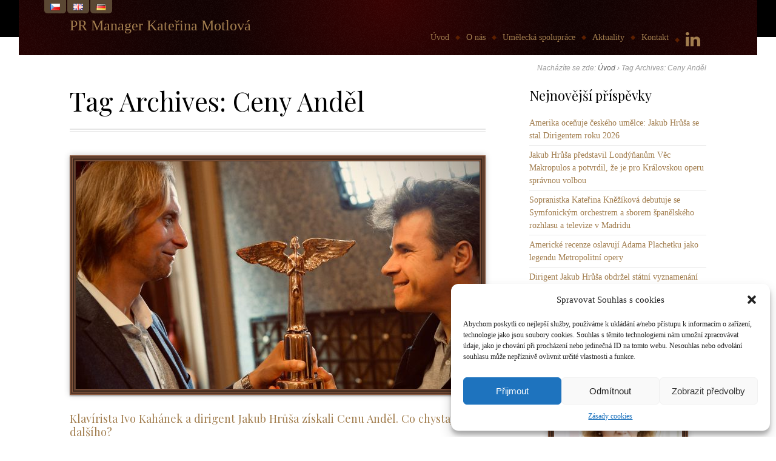

--- FILE ---
content_type: text/html; charset=UTF-8
request_url: https://www.motlova.cz/tag/ceny-andel/
body_size: 14772
content:
<!DOCTYPE html>
<!--[if IE 7 ]>
<html class="no-js lt-ie10 lt-ie9 lt-ie8" id="ie7" lang="cs-CZ">
<![endif]-->
<!--[if IE 8 ]>
<html class="no-js lt-ie10 lt-ie9" id="ie8" lang="cs-CZ">
<![endif]-->
<!--[if IE 9 ]>
<html class="no-js lt-ie10" id="ie9" lang="cs-CZ">
<![endif]-->
<!--[if !IE ]><!-->
<html class="no-js" lang="cs-CZ">
<!--<![endif]-->
<head>
<meta charset="UTF-8" />
<meta name="viewport" content="initial-scale=1.0, width=device-width" />
<title>Ceny Anděl - PR Manager Kateřina Motlová</title>
<link rel="profile" href="http://gmpg.org/xfn/11" />
<link rel="pingback" href="https://www.motlova.cz/xmlrpc.php" />

<!--[if lt IE 9]>
<script src="https://www.motlova.cz/wp-content/themes/amadeus-theme/js/tools/html5.js"></script>
<![endif]-->

<meta name='robots' content='index, follow, max-image-preview:large, max-snippet:-1, max-video-preview:-1' />

	<!-- This site is optimized with the Yoast SEO plugin v19.0 - https://yoast.com/wordpress/plugins/seo/ -->
	<link rel="canonical" href="https://www.motlova.cz/tag/ceny-andel/" />
	<meta property="og:locale" content="cs_CZ" />
	<meta property="og:type" content="article" />
	<meta property="og:title" content="Ceny Anděl - PR Manager Kateřina Motlová" />
	<meta property="og:url" content="https://www.motlova.cz/tag/ceny-andel/" />
	<meta property="og:site_name" content="PR Manager Kateřina Motlová" />
	<meta name="twitter:card" content="summary" />
	<script type="application/ld+json" class="yoast-schema-graph">{"@context":"https://schema.org","@graph":[{"@type":"WebSite","@id":"https://www.motlova.cz/#website","url":"https://www.motlova.cz/","name":"PR Manager Kateřina Motlová","description":"","potentialAction":[{"@type":"SearchAction","target":{"@type":"EntryPoint","urlTemplate":"https://www.motlova.cz/?s={search_term_string}"},"query-input":"required name=search_term_string"}],"inLanguage":"cs"},{"@type":"CollectionPage","@id":"https://www.motlova.cz/tag/ceny-andel/#webpage","url":"https://www.motlova.cz/tag/ceny-andel/","name":"Ceny Anděl - PR Manager Kateřina Motlová","isPartOf":{"@id":"https://www.motlova.cz/#website"},"breadcrumb":{"@id":"https://www.motlova.cz/tag/ceny-andel/#breadcrumb"},"inLanguage":"cs","potentialAction":[{"@type":"ReadAction","target":["https://www.motlova.cz/tag/ceny-andel/"]}]},{"@type":"BreadcrumbList","@id":"https://www.motlova.cz/tag/ceny-andel/#breadcrumb","itemListElement":[{"@type":"ListItem","position":1,"name":"Domů","item":"https://www.motlova.cz/"},{"@type":"ListItem","position":2,"name":"Ceny Anděl"}]}]}</script>
	<!-- / Yoast SEO plugin. -->


<link rel='dns-prefetch' href='//fonts.googleapis.com' />
<link rel='dns-prefetch' href='//netdna.bootstrapcdn.com' />
<link rel='dns-prefetch' href='//s.w.org' />
<link rel="alternate" type="application/rss+xml" title="PR Manager Kateřina Motlová &raquo; RSS zdroj" href="https://www.motlova.cz/feed/" />
<link rel="alternate" type="application/rss+xml" title="PR Manager Kateřina Motlová &raquo; RSS komentářů" href="https://www.motlova.cz/comments/feed/" />
<link rel="alternate" type="application/rss+xml" title="PR Manager Kateřina Motlová &raquo; RSS pro štítek Ceny Anděl" href="https://www.motlova.cz/tag/ceny-andel/feed/" />
<link rel="preload" href="https://fonts.googleapis.com/css2?family=Playfair+Display&display=swap" as="style" media="all" onload="this.onload=null;this.rel='stylesheet'">
<link rel="stylesheet" href="https://fonts.googleapis.com/css2?family=Playfair+Display&display=swap" media="all">
<noscript><link rel="stylesheet" href="https://fonts.googleapis.com/css2?family=Playfair+Display&display=swap" media="all"></noscript>
<!--[if IE]><link rel="stylesheet" href="https://fonts.googleapis.com/css2?family=Playfair+Display&display=swap" media="all"><![endif]-->
<style id='global-styles-inline-css' type='text/css'>
body{--wp--preset--color--black: #000000;--wp--preset--color--cyan-bluish-gray: #abb8c3;--wp--preset--color--white: #ffffff;--wp--preset--color--pale-pink: #f78da7;--wp--preset--color--vivid-red: #cf2e2e;--wp--preset--color--luminous-vivid-orange: #ff6900;--wp--preset--color--luminous-vivid-amber: #fcb900;--wp--preset--color--light-green-cyan: #7bdcb5;--wp--preset--color--vivid-green-cyan: #00d084;--wp--preset--color--pale-cyan-blue: #8ed1fc;--wp--preset--color--vivid-cyan-blue: #0693e3;--wp--preset--color--vivid-purple: #9b51e0;--wp--preset--gradient--vivid-cyan-blue-to-vivid-purple: linear-gradient(135deg,rgba(6,147,227,1) 0%,rgb(155,81,224) 100%);--wp--preset--gradient--light-green-cyan-to-vivid-green-cyan: linear-gradient(135deg,rgb(122,220,180) 0%,rgb(0,208,130) 100%);--wp--preset--gradient--luminous-vivid-amber-to-luminous-vivid-orange: linear-gradient(135deg,rgba(252,185,0,1) 0%,rgba(255,105,0,1) 100%);--wp--preset--gradient--luminous-vivid-orange-to-vivid-red: linear-gradient(135deg,rgba(255,105,0,1) 0%,rgb(207,46,46) 100%);--wp--preset--gradient--very-light-gray-to-cyan-bluish-gray: linear-gradient(135deg,rgb(238,238,238) 0%,rgb(169,184,195) 100%);--wp--preset--gradient--cool-to-warm-spectrum: linear-gradient(135deg,rgb(74,234,220) 0%,rgb(151,120,209) 20%,rgb(207,42,186) 40%,rgb(238,44,130) 60%,rgb(251,105,98) 80%,rgb(254,248,76) 100%);--wp--preset--gradient--blush-light-purple: linear-gradient(135deg,rgb(255,206,236) 0%,rgb(152,150,240) 100%);--wp--preset--gradient--blush-bordeaux: linear-gradient(135deg,rgb(254,205,165) 0%,rgb(254,45,45) 50%,rgb(107,0,62) 100%);--wp--preset--gradient--luminous-dusk: linear-gradient(135deg,rgb(255,203,112) 0%,rgb(199,81,192) 50%,rgb(65,88,208) 100%);--wp--preset--gradient--pale-ocean: linear-gradient(135deg,rgb(255,245,203) 0%,rgb(182,227,212) 50%,rgb(51,167,181) 100%);--wp--preset--gradient--electric-grass: linear-gradient(135deg,rgb(202,248,128) 0%,rgb(113,206,126) 100%);--wp--preset--gradient--midnight: linear-gradient(135deg,rgb(2,3,129) 0%,rgb(40,116,252) 100%);--wp--preset--duotone--dark-grayscale: url('#wp-duotone-dark-grayscale');--wp--preset--duotone--grayscale: url('#wp-duotone-grayscale');--wp--preset--duotone--purple-yellow: url('#wp-duotone-purple-yellow');--wp--preset--duotone--blue-red: url('#wp-duotone-blue-red');--wp--preset--duotone--midnight: url('#wp-duotone-midnight');--wp--preset--duotone--magenta-yellow: url('#wp-duotone-magenta-yellow');--wp--preset--duotone--purple-green: url('#wp-duotone-purple-green');--wp--preset--duotone--blue-orange: url('#wp-duotone-blue-orange');--wp--preset--font-size--small: 13px;--wp--preset--font-size--medium: 20px;--wp--preset--font-size--large: 36px;--wp--preset--font-size--x-large: 42px;}.has-black-color{color: var(--wp--preset--color--black) !important;}.has-cyan-bluish-gray-color{color: var(--wp--preset--color--cyan-bluish-gray) !important;}.has-white-color{color: var(--wp--preset--color--white) !important;}.has-pale-pink-color{color: var(--wp--preset--color--pale-pink) !important;}.has-vivid-red-color{color: var(--wp--preset--color--vivid-red) !important;}.has-luminous-vivid-orange-color{color: var(--wp--preset--color--luminous-vivid-orange) !important;}.has-luminous-vivid-amber-color{color: var(--wp--preset--color--luminous-vivid-amber) !important;}.has-light-green-cyan-color{color: var(--wp--preset--color--light-green-cyan) !important;}.has-vivid-green-cyan-color{color: var(--wp--preset--color--vivid-green-cyan) !important;}.has-pale-cyan-blue-color{color: var(--wp--preset--color--pale-cyan-blue) !important;}.has-vivid-cyan-blue-color{color: var(--wp--preset--color--vivid-cyan-blue) !important;}.has-vivid-purple-color{color: var(--wp--preset--color--vivid-purple) !important;}.has-black-background-color{background-color: var(--wp--preset--color--black) !important;}.has-cyan-bluish-gray-background-color{background-color: var(--wp--preset--color--cyan-bluish-gray) !important;}.has-white-background-color{background-color: var(--wp--preset--color--white) !important;}.has-pale-pink-background-color{background-color: var(--wp--preset--color--pale-pink) !important;}.has-vivid-red-background-color{background-color: var(--wp--preset--color--vivid-red) !important;}.has-luminous-vivid-orange-background-color{background-color: var(--wp--preset--color--luminous-vivid-orange) !important;}.has-luminous-vivid-amber-background-color{background-color: var(--wp--preset--color--luminous-vivid-amber) !important;}.has-light-green-cyan-background-color{background-color: var(--wp--preset--color--light-green-cyan) !important;}.has-vivid-green-cyan-background-color{background-color: var(--wp--preset--color--vivid-green-cyan) !important;}.has-pale-cyan-blue-background-color{background-color: var(--wp--preset--color--pale-cyan-blue) !important;}.has-vivid-cyan-blue-background-color{background-color: var(--wp--preset--color--vivid-cyan-blue) !important;}.has-vivid-purple-background-color{background-color: var(--wp--preset--color--vivid-purple) !important;}.has-black-border-color{border-color: var(--wp--preset--color--black) !important;}.has-cyan-bluish-gray-border-color{border-color: var(--wp--preset--color--cyan-bluish-gray) !important;}.has-white-border-color{border-color: var(--wp--preset--color--white) !important;}.has-pale-pink-border-color{border-color: var(--wp--preset--color--pale-pink) !important;}.has-vivid-red-border-color{border-color: var(--wp--preset--color--vivid-red) !important;}.has-luminous-vivid-orange-border-color{border-color: var(--wp--preset--color--luminous-vivid-orange) !important;}.has-luminous-vivid-amber-border-color{border-color: var(--wp--preset--color--luminous-vivid-amber) !important;}.has-light-green-cyan-border-color{border-color: var(--wp--preset--color--light-green-cyan) !important;}.has-vivid-green-cyan-border-color{border-color: var(--wp--preset--color--vivid-green-cyan) !important;}.has-pale-cyan-blue-border-color{border-color: var(--wp--preset--color--pale-cyan-blue) !important;}.has-vivid-cyan-blue-border-color{border-color: var(--wp--preset--color--vivid-cyan-blue) !important;}.has-vivid-purple-border-color{border-color: var(--wp--preset--color--vivid-purple) !important;}.has-vivid-cyan-blue-to-vivid-purple-gradient-background{background: var(--wp--preset--gradient--vivid-cyan-blue-to-vivid-purple) !important;}.has-light-green-cyan-to-vivid-green-cyan-gradient-background{background: var(--wp--preset--gradient--light-green-cyan-to-vivid-green-cyan) !important;}.has-luminous-vivid-amber-to-luminous-vivid-orange-gradient-background{background: var(--wp--preset--gradient--luminous-vivid-amber-to-luminous-vivid-orange) !important;}.has-luminous-vivid-orange-to-vivid-red-gradient-background{background: var(--wp--preset--gradient--luminous-vivid-orange-to-vivid-red) !important;}.has-very-light-gray-to-cyan-bluish-gray-gradient-background{background: var(--wp--preset--gradient--very-light-gray-to-cyan-bluish-gray) !important;}.has-cool-to-warm-spectrum-gradient-background{background: var(--wp--preset--gradient--cool-to-warm-spectrum) !important;}.has-blush-light-purple-gradient-background{background: var(--wp--preset--gradient--blush-light-purple) !important;}.has-blush-bordeaux-gradient-background{background: var(--wp--preset--gradient--blush-bordeaux) !important;}.has-luminous-dusk-gradient-background{background: var(--wp--preset--gradient--luminous-dusk) !important;}.has-pale-ocean-gradient-background{background: var(--wp--preset--gradient--pale-ocean) !important;}.has-electric-grass-gradient-background{background: var(--wp--preset--gradient--electric-grass) !important;}.has-midnight-gradient-background{background: var(--wp--preset--gradient--midnight) !important;}.has-small-font-size{font-size: var(--wp--preset--font-size--small) !important;}.has-medium-font-size{font-size: var(--wp--preset--font-size--medium) !important;}.has-large-font-size{font-size: var(--wp--preset--font-size--large) !important;}.has-x-large-font-size{font-size: var(--wp--preset--font-size--x-large) !important;}
</style>
<link rel='stylesheet' id='wpo_min-header-0-css'  href='https://www.motlova.cz/wp-content/cache/wpo-minify/1720432007/assets/wpo-minify-header-a82d330a.min.css' type='text/css' media='all' />
		<style>
			/* Accessible for screen readers but hidden from view */
			.fa-hidden { position:absolute; left:-10000px; top:auto; width:1px; height:1px; overflow:hidden; }
			.rtl .fa-hidden { left:10000px; }
			.fa-showtext { margin-right: 5px; }
		</style>
		<script type='text/javascript' id='wpo_min-header-0-js-extra'>
/* <![CDATA[ */
var g1Theme = {"uri":"https:\/\/www.motlova.cz\/wp-content\/themes\/amadeus-theme"};
var g1Theme = {"uri":"https:\/\/www.motlova.cz\/wp-content\/themes\/amadeus-theme"};
/* ]]> */
</script>
<script type='text/javascript' src='https://www.motlova.cz/wp-content/cache/wpo-minify/1720432007/assets/wpo-minify-header-802c52ef.min.js' id='wpo_min-header-0-js'></script>
<link rel="https://api.w.org/" href="https://www.motlova.cz/wp-json/" /><link rel="alternate" type="application/json" href="https://www.motlova.cz/wp-json/wp/v2/tags/998" /><link rel="EditURI" type="application/rsd+xml" title="RSD" href="https://www.motlova.cz/xmlrpc.php?rsd" />
<link rel="wlwmanifest" type="application/wlwmanifest+xml" href="https://www.motlova.cz/wp-includes/wlwmanifest.xml" /> 

		<!-- GA Google Analytics @ https://m0n.co/ga -->
		<script type="text/plain" data-service="google-analytics" data-category="statistics" async data-cmplz-src="https://www.googletagmanager.com/gtag/js?id=G-GXQM43ZT9B"></script>
		<script>
			window.dataLayer = window.dataLayer || [];
			function gtag(){dataLayer.push(arguments);}
			gtag('js', new Date());
			gtag('config', 'G-GXQM43ZT9B');
		</script>

				<style>.cmplz-hidden {
					display: none !important;
				}</style><style type="text/css">
h1, .g1-h1, h2, .g1-h2, h3, .g1-h3 {
font-family:'Playfair Display';
}
</style>
<link rel="icon" href="https://www.motlova.cz/wp-content/uploads/2021/12/cropped-KM-2-e1640857651325-1-32x32.jpg" sizes="32x32" />
<link rel="icon" href="https://www.motlova.cz/wp-content/uploads/2021/12/cropped-KM-2-e1640857651325-1-192x192.jpg" sizes="192x192" />
<link rel="apple-touch-icon" href="https://www.motlova.cz/wp-content/uploads/2021/12/cropped-KM-2-e1640857651325-1-180x180.jpg" />
<meta name="msapplication-TileImage" content="https://www.motlova.cz/wp-content/uploads/2021/12/cropped-KM-2-e1640857651325-1-270x270.jpg" />
		<style type="text/css" id="wp-custom-css">
			.entry-header h3 {font-size:130%!important}		</style>
		<noscript><style id="rocket-lazyload-nojs-css">.rll-youtube-player, [data-lazy-src]{display:none !important;}</style></noscript>
<script type="text/javascript" src="https://www.motlova.cz/wp-content/themes/amadeus-theme/js/respond/respond.src.js"></script>

</head>
<body data-cmplz=1 class="archive tag tag-ceny-andel tag-998 g1-fonts-m g1-preheader-stretched g1-header-boxed g1-header-layout-01 g1-precontent-stretched g1-content-stretched g1-prefooter-boxed g1-prefooter-stretched g1-footer-layout-03 g1-secondary-wide g1-secondary-after">

<div id="page">
    <div id="g1-headers">

	
	<!-- BEGIN #g1-header -->
	<header id="g1-header" role="banner">
        <div class="g1-inner">
            
            <div id="g1-primary-bar">
                <div id="g1-id"><p class="site-title"><a href="https://www.motlova.cz" title="Go back to the homepage">PR Manager Kateřina Motlová</a></p></div><!-- #id -->                
                <div id="lang">
                                  <ul>	<li class="lang-item lang-item-216 lang-item-cz current-lang lang-item-first"><a  lang="cs-CZ" hreflang="cs-CZ" href="https://www.motlova.cz/tag/ceny-andel/"><img src="data:image/svg+xml,%3Csvg%20xmlns='http://www.w3.org/2000/svg'%20viewBox='0%200%2016%2011'%3E%3C/svg%3E" alt="Čeština" width="16" height="11" style="width: 16px; height: 11px;" data-lazy-src="[data-uri]" /><noscript><img src="[data-uri]" alt="Čeština" width="16" height="11" style="width: 16px; height: 11px;" /></noscript></a></li>
	<li class="lang-item lang-item-317 lang-item-en no-translation"><a  lang="en-GB" hreflang="en-GB" href="https://www.motlova.cz/en/"><img src="data:image/svg+xml,%3Csvg%20xmlns='http://www.w3.org/2000/svg'%20viewBox='0%200%2016%2011'%3E%3C/svg%3E" alt="English" width="16" height="11" style="width: 16px; height: 11px;" data-lazy-src="[data-uri]" /><noscript><img src="[data-uri]" alt="English" width="16" height="11" style="width: 16px; height: 11px;" /></noscript></a></li>
	<li class="lang-item lang-item-859 lang-item-de no-translation"><a  lang="de-DE" hreflang="de-DE" href="https://www.motlova.cz/de/"><img src="data:image/svg+xml,%3Csvg%20xmlns='http://www.w3.org/2000/svg'%20viewBox='0%200%2016%2011'%3E%3C/svg%3E" alt="Deutsch" width="16" height="11" style="width: 16px; height: 11px;" data-lazy-src="[data-uri]" /><noscript><img src="[data-uri]" alt="Deutsch" width="16" height="11" style="width: 16px; height: 11px;" /></noscript></a></li>
</ul>
                </div>

                <!-- BEGIN #g1-primary-nav -->
                <nav id="g1-primary-nav">
                    <p id="g1-primary-nav-tip" class="assistive-text">Go to:</p>
                    <ul id="g1-primary-nav-menu" class="g1-dropdown"><li id="menu-item-1465" class="menu-item menu-item-type-post_type menu-item-object-page menu-item-home menu-item-1465"><a href="https://www.motlova.cz/">Úvod</a></li>
<li id="menu-item-1627" class="menu-item menu-item-type-post_type menu-item-object-page menu-item-1627"><a href="https://www.motlova.cz/o-nas/">O nás</a></li>
<li id="menu-item-1361" class="menu-item menu-item-type-post_type menu-item-object-page menu-item-1361"><a href="https://www.motlova.cz/umelci/">Umělecká spolupráce</a></li>
<li id="menu-item-1563" class="menu-item menu-item-type-taxonomy menu-item-object-category menu-item-1563"><a href="https://www.motlova.cz/category/aktuality/">Aktuality</a></li>
<li id="menu-item-1476" class="menu-item menu-item-type-post_type menu-item-object-page menu-item-1476"><a href="https://www.motlova.cz/kontakt/">Kontakt</a></li>
<li id="menu-item-1573" class="menu-item menu-item-type-custom menu-item-object-custom social-icon linkedin menu-item-1573"><a href="https://www.linkedin.com/pub/kate%C5%99ina-motlov%C3%A1/5b/126/6a9"><i class='icon-2x icon-linkedin '></i><span class='fa-hidden'>LinkedIn</span></a></li>
</ul>                </nav>
                <!-- END #g1-primary-nav -->
            </div><!-- END #g1-primary-bar -->

            
		</div>

        <div class="g1-background">
    <div class="g1-pattern"></div>
    <div class="g1-gradients">
        <div></div>
    </div>
</div>	</header>
	<!-- END #g1-header -->	

	    <div class="g1-background">
    </div>
    </div>
    <!-- END #g1-headers -->
	
		
		
	<!-- BEGIN #g1-content -->
	<div id="g1-content">
        <div class="g1-inner">
            
            <!-- BEGIN #g1-content-area -->
            <div id="g1-content-area">    <nav class="g1-breadcrumbs"><p class="g1-meta">Nacházíte se zde: <a href="https://www.motlova.cz/">Úvod</a> &rsaquo; <strong>Tag Archives: Ceny Anděl</strong> </p></nav>
<div id="primary">
    <div id="content" role="main">
                                <header class="archive-header">
                <hgroup>
                                            <h1 class="archive-title">Tag Archives: <span>Ceny Anděl</span></h1>
                                                        </hgroup>
            </header><!-- .archive-header -->
            
            <!-- BEGIN: .g1-collection -->
<div class="g1-collection g1-view-as-grid g1-two-third">
    <ul><!-- --><li>
        <article id="post-2756" class="post-2756 post type-post status-publish format-standard has-post-thumbnail hentry category-aktuality tag-ceny-andel tag-ivo-kahanek tag-jakub-hrusa tag-klavirni-koncerty-dvoraka-a-martinu g1_relation_tag-ceny-andel g1_relation_tag-ivo-kahanek g1_relation_tag-jakub-hrusa g1_relation_tag-klavirni-koncerty-dvoraka-a-martinu">
    <figure class="entry-featured-media">
<a href="https://www.motlova.cz/klavirista-ivo-kahanek-a-dirigent-jakub-hrusa-ziskali-cenu-andel-co-chystaji-dalsiho/" id="g1-frame-counter-1" class="g1-frame g1-type-classic-brown ">
	<span class="g1-decorator">
		<span class="g1-outer">
			<span class="g1-inner">
				<img src="data:image/svg+xml,%3Csvg%20xmlns='http://www.w3.org/2000/svg'%20viewBox='0%200%20666%20375'%3E%3C/svg%3E" width="666" height="375" alt="" data-lazy-src="https://www.motlova.cz/wp-content/uploads/2020/06/DSC_1502www.frantisekortmann.eu-JPG-scaled-e1592823772128-666x375.jpeg" /><noscript><img src="https://www.motlova.cz/wp-content/uploads/2020/06/DSC_1502www.frantisekortmann.eu-JPG-scaled-e1592823772128-666x375.jpeg" width="666" height="375" alt="" /></noscript>
				<span class="g1-indicator g1-type-document"><span></span><span></span></span>
			</span>			<span class="g1-01"></span><span class="g1-02"></span><span class="g1-03"></span><span class="g1-04"></span><span class="g1-05"></span><span class="g1-06"></span><span class="g1-07"></span><span class="g1-08"></span>
		</span>
	</span>
</a>
</figure>
    <header class="entry-header">
        <h3><a href="https://www.motlova.cz/klavirista-ivo-kahanek-a-dirigent-jakub-hrusa-ziskali-cenu-andel-co-chystaji-dalsiho/" title="Klavírista Ivo Kahánek a dirigent Jakub Hrůša získali Cenu Anděl. Co chystají dalšího?" >Klavírista Ivo Kahánek a dirigent Jakub Hrůša získali Cenu Anděl. Co chystají dalšího?</a></h3>        <p class="g1-meta">
                                            </p>
    </header><!-- .entry-header -->

    <div class="entry-summary"><p>Praha – 20. června 2020 – Držiteli Ceny Anděl Coca-Cola 2019 v kategorii Klasika se za společnou nahrávku klavírních koncertů Dvořáka [&hellip;]</p>
</div>
    <footer class="entry-footer">
                <div class="g1-meta entry-terms">
            <div class="entry-categories"><h6>Rubriky</h6><ul><li><a href="https://www.motlova.cz/category/aktuality/" rel="tag">Aktuality</a></li></ul></div>            <div class="entry-tags"><h6>Štítky</h6><ul><li><a href="https://www.motlova.cz/tag/ceny-andel/" rel="tag">Ceny Anděl</a></li><li><a href="https://www.motlova.cz/tag/ivo-kahanek/" rel="tag">Ivo Kahánek</a></li><li><a href="https://www.motlova.cz/tag/jakub-hrusa/" rel="tag">Jakub Hrůša</a></li><li><a href="https://www.motlova.cz/tag/klavirni-koncerty-dvoraka-a-martinu/" rel="tag">klavírní koncerty Dvořáka a Martinů</a></li></ul></div><div class="entry-tags"><h6>Jazyky</h6><ul><li><a href="https://www.motlova.cz/" rel="tag">Čeština</a></li></ul></div>        </div>
        
                    <ul class="entry-buttons">
                                <li><a id="g1-button-counter-1" class="g1-button g1-small g1-simple" href="https://www.motlova.cz/klavirista-ivo-kahanek-a-dirigent-jakub-hrusa-ziskali-cenu-andel-co-chystaji-dalsiho/" ><span><span>Více</span></span></a></li>
                            </ul>
            </footer><!-- .entry-footer -->

</article><!-- .post-XX -->    </li><!-- --></ul>
</div>
<!-- END: .g1-collection -->
        
    </div><!-- #content -->
</div><!-- #primary -->    <!-- BEGIN: #secondary -->
<div id="secondary" class="g1-sidebar widget-area" role="complementary">
	<div class="g1-inner">
		
		<section id="recent-posts-3" class="widget widget_recent_entries">
		<header><h3 class="widgettitle">Nejnovější příspěvky</h3></header>
		<ul>
											<li>
					<a href="https://www.motlova.cz/amerika-ocenuje-ceskeho-umelce-jakub-hrusa-se-stal-dirigentem-roku-2026/">Amerika oceňuje českého umělce: Jakub Hrůša se stal Dirigentem roku 2026</a>
									</li>
											<li>
					<a href="https://www.motlova.cz/tiskova-zprava-6-11-2025-jakub-hrusa-predstavil-londynanum-vec-makropulos-a-potvrdil-ze-je-pro-kralovskou-operu-spravnou-volbou/">Jakub Hrůša představil Londýňanům Věc Makropulos a potvrdil, že je pro Královskou operu správnou volbou</a>
									</li>
											<li>
					<a href="https://www.motlova.cz/sopranistka-katerina-knezikova-debutuje-se-symfonickym-orchestrem-a-sborem-spanelskeho-rozhlasu-a-televize-v-madridu/">Sopranistka Kateřina Kněžíková debutuje se Symfonickým orchestrem a sborem španělského rozhlasu a televize v Madridu</a>
									</li>
											<li>
					<a href="https://www.motlova.cz/americke-recenze-oslavuji-adama-plachetku-jako-legendu-metropolitni-opery/">Americké recenze oslavují Adama Plachetku jako legendu Metropolitní opery</a>
									</li>
											<li>
					<a href="https://www.motlova.cz/dirigent-jakub-hrusa-obdrzel-statni-vyznamenani-medaili-za-zasluhy-od-prezidenta-republiky/">Dirigent Jakub Hrůša obdržel státní vyznamenání medaili Za zásluhy od prezidenta republiky</a>
									</li>
					</ul>

		</section><section id="search-3" class="widget widget_search"><div class="g1-searchform">
    <form method="get" id="searchform" action="https://www.motlova.cz/">
        <input type="text" value="" name="s" id="s" size="15" placeholder="Search..." />
        <input id="searchsubmit" class="g1-no-replace" type="submit" value="Search" />
    </form>
</div></section><section id="popular_works_widget-4" class="widget widget_popular_works_widget"><header><h3 class="widgettitle">Spolupracujeme</h3></header><div id="g1-custom-posts-shortcode-1" class="g1-custom-posts-shortcode g1-shortcode"><!-- BEGIN: .g1-collection -->
<div class="g1-collection g1-view-as-grid g1-one-fourth">
    <ul><!-- --><li>
        <article id="post-3262" class="post-3262 g1_work type-g1_work status-publish has-post-thumbnail hentry g1_work_tag-katerina-knezikova-cz g1_relation_tag-katerina-knezikova">
    <figure class="entry-featured-media">
<a href="https://www.motlova.cz/work/katerina-knezikova/" id="g1-frame-counter-2" class="g1-frame g1-type-classic-brown ">
	<span class="g1-decorator">
		<span class="g1-outer">
			<span class="g1-inner">
				<img src="data:image/svg+xml,%3Csvg%20xmlns='http://www.w3.org/2000/svg'%20viewBox='0%200%20211%20119'%3E%3C/svg%3E" width="211" height="119" alt="" data-lazy-src="https://www.motlova.cz/wp-content/uploads/2025/07/Knezikova1085467_ret_crop_foto_Petr_Weigl-e1751479169450-211x119.jpg" /><noscript><img src="https://www.motlova.cz/wp-content/uploads/2025/07/Knezikova1085467_ret_crop_foto_Petr_Weigl-e1751479169450-211x119.jpg" width="211" height="119" alt="" /></noscript>
				<span class="g1-indicator g1-type-document"><span></span><span></span></span>
			</span>			<span class="g1-01"></span><span class="g1-02"></span><span class="g1-03"></span><span class="g1-04"></span><span class="g1-05"></span><span class="g1-06"></span><span class="g1-07"></span><span class="g1-08"></span>
		</span>
	</span>
</a>
</figure>
    <header class="entry-header">
        <h3><a href="https://www.motlova.cz/work/katerina-knezikova/" title="Kateřina Kněžíková" >Kateřina Kněžíková</a></h3>        <p class="g1-meta">
                                            </p>
    </header><!-- .entry-header -->

    <div class="entry-summary"><p>Kateřina Kněžíková je významná česká sopranistka, známá svým „křišťálově čistým sopránem, vysoce emotivním, zářícím zevnitř&#8220; (Onlinemerker). Jako přední umělkyně Národního divadla [&hellip;]</p>
</div>
    <footer class="entry-footer">
                <div class="g1-meta entry-terms">
            <div class="entry-categories"><h6>Work Categories</h6></div>            <div class="entry-tags"><h6>Jazyky</h6><ul><li><a href="https://www.motlova.cz/" rel="tag">Čeština</a></li></ul></div><div class="entry-tags"><h6>Work Tags</h6><ul><li><a href="https://www.motlova.cz/work-tag/katerina-knezikova-cz/" rel="tag">Kateřina Kněžíková</a></li></ul></div>        </div>
        
                    <ul class="entry-buttons">
                                <li><a id="g1-button-counter-2" class="g1-button g1-small g1-simple" href="https://www.motlova.cz/work/katerina-knezikova/" ><span><span>Více</span></span></a></li>
                            </ul>
            </footer><!-- .entry-footer -->

</article><!-- .post-XX -->    </li><!-- --></ul>
</div>
<!-- END: .g1-collection -->
</div></section><section id="text-3" class="widget widget_text">			<div class="textwidget"><div id="fb-root"></div>
<script>(function(d, s, id) {
  var js, fjs = d.getElementsByTagName(s)[0];
  if (d.getElementById(id)) return;
  js = d.createElement(s); js.id = id;
  js.src = "//connect.facebook.net/cs_CZ/sdk.js#xfbml=1&version=v2.5&appId=126336394094711";
  fjs.parentNode.insertBefore(js, fjs);
}(document, 'script', 'facebook-jssdk'));</script>

<div class="fb-like" data-href="https://www.motlova.cz/" data-layout="standard" data-action="like" data-show-faces="true" data-share="true"></div></div>
		</section><section id="tag_cloud-2" class="widget widget_tag_cloud"><header><h3 class="widgettitle">Štítky</h3></header><div class="tagcloud"><a href="https://www.motlova.cz/tag/adam-plachetka/" class="tag-cloud-link tag-link-1331 tag-link-position-1" style="font-size: 10.483870967742pt;" aria-label="Adam Plachetka (4 položky)">Adam Plachetka</a>
<a href="https://www.motlova.cz/tag/ales-briscein/" class="tag-cloud-link tag-link-701 tag-link-position-2" style="font-size: 13.870967741935pt;" aria-label="Aleš Briscein (9 položek)">Aleš Briscein</a>
<a href="https://www.motlova.cz/tag/bachtrack/" class="tag-cloud-link tag-link-793 tag-link-position-3" style="font-size: 8pt;" aria-label="Bachtrack (2 položky)">Bachtrack</a>
<a href="https://www.motlova.cz/tag/bamberger-symphoniker/" class="tag-cloud-link tag-link-787 tag-link-position-4" style="font-size: 9.3548387096774pt;" aria-label="Bamberger Symphoniker (3 položky)">Bamberger Symphoniker</a>
<a href="https://www.motlova.cz/tag/baryton/" class="tag-cloud-link tag-link-212 tag-link-position-5" style="font-size: 10.483870967742pt;" aria-label="baryton (4 položky)">baryton</a>
<a href="https://www.motlova.cz/tag/berlin/" class="tag-cloud-link tag-link-749 tag-link-position-6" style="font-size: 9.3548387096774pt;" aria-label="Berlín (3 položky)">Berlín</a>
<a href="https://www.motlova.cz/tag/bohuslav-martinu/" class="tag-cloud-link tag-link-556 tag-link-position-7" style="font-size: 12.177419354839pt;" aria-label="Bohuslav Martinů (6 položek)">Bohuslav Martinů</a>
<a href="https://www.motlova.cz/tag/chopin/" class="tag-cloud-link tag-link-119 tag-link-position-8" style="font-size: 16.806451612903pt;" aria-label="Chopin (17 položek)">Chopin</a>
<a href="https://www.motlova.cz/tag/dalibor/" class="tag-cloud-link tag-link-801 tag-link-position-9" style="font-size: 8pt;" aria-label="Dalibor (2 položky)">Dalibor</a>
<a href="https://www.motlova.cz/tag/dana-stastna/" class="tag-cloud-link tag-link-204 tag-link-position-10" style="font-size: 9.3548387096774pt;" aria-label="Dana Šťastná (3 položky)">Dana Šťastná</a>
<a href="https://www.motlova.cz/tag/ester-pavlu/" class="tag-cloud-link tag-link-150 tag-link-position-11" style="font-size: 20.41935483871pt;" aria-label="Ester Pavlů (37 položek)">Ester Pavlů</a>
<a href="https://www.motlova.cz/tag/filharmonie-brno/" class="tag-cloud-link tag-link-118 tag-link-position-12" style="font-size: 10.483870967742pt;" aria-label="Filharmonie Brno (4 položky)">Filharmonie Brno</a>
<a href="https://www.motlova.cz/tag/icma-cz/" class="tag-cloud-link tag-link-1090 tag-link-position-13" style="font-size: 9.3548387096774pt;" aria-label="ICMA (3 položky)">ICMA</a>
<a href="https://www.motlova.cz/tag/inkantace/" class="tag-cloud-link tag-link-789 tag-link-position-14" style="font-size: 8pt;" aria-label="Inkantace (2 položky)">Inkantace</a>
<a href="https://www.motlova.cz/tag/ivo-kahanek/" class="tag-cloud-link tag-link-117 tag-link-position-15" style="font-size: 22pt;" aria-label="Ivo Kahánek (51 položek)">Ivo Kahánek</a>
<a href="https://www.motlova.cz/tag/jakub-hrusa/" class="tag-cloud-link tag-link-341 tag-link-position-16" style="font-size: 20.41935483871pt;" aria-label="Jakub Hrůša (37 položek)">Jakub Hrůša</a>
<a href="https://www.motlova.cz/tag/janacek/" class="tag-cloud-link tag-link-339 tag-link-position-17" style="font-size: 11.387096774194pt;" aria-label="Janáček (5 položek)">Janáček</a>
<a href="https://www.motlova.cz/tag/japonsko/" class="tag-cloud-link tag-link-94 tag-link-position-18" style="font-size: 10.483870967742pt;" aria-label="Japonsko (4 položky)">Japonsko</a>
<a href="https://www.motlova.cz/tag/jenufa/" class="tag-cloud-link tag-link-1303 tag-link-position-19" style="font-size: 8pt;" aria-label="Jenůfa (2 položky)">Jenůfa</a>
<a href="https://www.motlova.cz/tag/josef-spacek/" class="tag-cloud-link tag-link-171 tag-link-position-20" style="font-size: 9.3548387096774pt;" aria-label="Josef Špaček (3 položky)">Josef Špaček</a>
<a href="https://www.motlova.cz/tag/jose-cura/" class="tag-cloud-link tag-link-214 tag-link-position-21" style="font-size: 10.483870967742pt;" aria-label="José Cura (4 položky)">José Cura</a>
<a href="https://www.motlova.cz/tag/koncert/" class="tag-cloud-link tag-link-161 tag-link-position-22" style="font-size: 13.306451612903pt;" aria-label="koncert (8 položek)">koncert</a>
<a href="https://www.motlova.cz/tag/kralovna-noci/" class="tag-cloud-link tag-link-459 tag-link-position-23" style="font-size: 11.387096774194pt;" aria-label="Královna noci (5 položek)">Královna noci</a>
<a href="https://www.motlova.cz/tag/lipsko/" class="tag-cloud-link tag-link-1037 tag-link-position-24" style="font-size: 8pt;" aria-label="Lipsko (2 položky)">Lipsko</a>
<a href="https://www.motlova.cz/tag/lucie-kankova/" class="tag-cloud-link tag-link-926 tag-link-position-25" style="font-size: 13.306451612903pt;" aria-label="Lucie Kaňková (8 položek)">Lucie Kaňková</a>
<a href="https://www.motlova.cz/tag/martin-barta/" class="tag-cloud-link tag-link-139 tag-link-position-26" style="font-size: 20.645161290323pt;" aria-label="Martin Bárta (39 položek)">Martin Bárta</a>
<a href="https://www.motlova.cz/tag/mezzosopran/" class="tag-cloud-link tag-link-154 tag-link-position-27" style="font-size: 15.112903225806pt;" aria-label="mezzosoprán (12 položek)">mezzosoprán</a>
<a href="https://www.motlova.cz/tag/motlova/" class="tag-cloud-link tag-link-377 tag-link-position-28" style="font-size: 10.483870967742pt;" aria-label="Motlová (4 položky)">Motlová</a>
<a href="https://www.motlova.cz/tag/mozart/" class="tag-cloud-link tag-link-174 tag-link-position-29" style="font-size: 13.870967741935pt;" aria-label="Mozart (9 položek)">Mozart</a>
<a href="https://www.motlova.cz/tag/narodni-divadlo/" class="tag-cloud-link tag-link-66 tag-link-position-30" style="font-size: 18.725806451613pt;" aria-label="Národní divadlo (26 položek)">Národní divadlo</a>
<a href="https://www.motlova.cz/tag/narodni-divadlo-moravskoslezske/" class="tag-cloud-link tag-link-142 tag-link-position-31" style="font-size: 15.564516129032pt;" aria-label="Národní divadlo moravskoslezské (13 položek)">Národní divadlo moravskoslezské</a>
<a href="https://www.motlova.cz/tag/obecni-dum/" class="tag-cloud-link tag-link-467 tag-link-position-32" style="font-size: 9.3548387096774pt;" aria-label="Obecní dům (3 položky)">Obecní dům</a>
<a href="https://www.motlova.cz/tag/ohnivy-andel/" class="tag-cloud-link tag-link-140 tag-link-position-33" style="font-size: 12.177419354839pt;" aria-label="Ohnivý anděl (6 položek)">Ohnivý anděl</a>
<a href="https://www.motlova.cz/tag/olga-jelinkova/" class="tag-cloud-link tag-link-197 tag-link-position-34" style="font-size: 20.41935483871pt;" aria-label="Olga Jelínková (37 položek)">Olga Jelínková</a>
<a href="https://www.motlova.cz/tag/opera/" class="tag-cloud-link tag-link-141 tag-link-position-35" style="font-size: 14.774193548387pt;" aria-label="opera (11 položek)">opera</a>
<a href="https://www.motlova.cz/tag/ostrava/" class="tag-cloud-link tag-link-143 tag-link-position-36" style="font-size: 11.387096774194pt;" aria-label="Ostrava (5 položek)">Ostrava</a>
<a href="https://www.motlova.cz/tag/peter-valentovic/" class="tag-cloud-link tag-link-471 tag-link-position-37" style="font-size: 10.483870967742pt;" aria-label="Peter Valentovič (4 položky)">Peter Valentovič</a>
<a href="https://www.motlova.cz/tag/prokofjev/" class="tag-cloud-link tag-link-176 tag-link-position-38" style="font-size: 9.3548387096774pt;" aria-label="Prokofjev (3 položky)">Prokofjev</a>
<a href="https://www.motlova.cz/tag/rudolfinum/" class="tag-cloud-link tag-link-151 tag-link-position-39" style="font-size: 17.032258064516pt;" aria-label="Rudolfinum (18 položek)">Rudolfinum</a>
<a href="https://www.motlova.cz/tag/saarbrucken/" class="tag-cloud-link tag-link-721 tag-link-position-40" style="font-size: 10.483870967742pt;" aria-label="Saarbrücken (4 položky)">Saarbrücken</a>
<a href="https://www.motlova.cz/tag/sopran/" class="tag-cloud-link tag-link-690 tag-link-position-41" style="font-size: 11.387096774194pt;" aria-label="soprán (5 položek)">soprán</a>
<a href="https://www.motlova.cz/tag/statni-opera/" class="tag-cloud-link tag-link-67 tag-link-position-42" style="font-size: 11.387096774194pt;" aria-label="Státní opera (5 položek)">Státní opera</a>
<a href="https://www.motlova.cz/tag/tenorista/" class="tag-cloud-link tag-link-707 tag-link-position-43" style="font-size: 10.483870967742pt;" aria-label="tenorista (4 položky)">tenorista</a>
<a href="https://www.motlova.cz/tag/verdi/" class="tag-cloud-link tag-link-148 tag-link-position-44" style="font-size: 12.177419354839pt;" aria-label="Verdi (6 položek)">Verdi</a>
<a href="https://www.motlova.cz/tag/ceska-filharmonie/" class="tag-cloud-link tag-link-61 tag-link-position-45" style="font-size: 18.725806451613pt;" aria-label="Česká filharmonie (26 položek)">Česká filharmonie</a></div>
</section>	</div>
	<div class="g1-background">
        <div></div>
	</div>	
</div>
<!-- END: #secondary -->
			
            </div>
            <!-- END #g1-content-area -->

                    </div>

        <div class="g1-background">
    <div class="g1-shadow"></div>
</div>	</div>
	<!-- END #g1-content -->	

	
	
	<!-- BEGIN #g1-preheader -->
	<aside id="g1-preheader">
        <div class="g1-inner">
            
                        <!-- BEGIN #g1-preheader-widget-area -->
            <div id="g1-preheader-widget-area" class="g1-grid">
                                <div class="g1-grid">
                                                                <div class="g1-column g1-one-half">
                                                    </div>
                                            <div class="g1-column g1-one-half">
                                                    </div>
                                    </div>
                            </div>
            <!-- END #g1-preheader-widget-area -->
            
            <!-- BEGIN #g1-preheader-bar -->
            <div id="g1-preheader-bar">
                                

                                            </div>
            <!-- END #g1-preheader-bar -->
                    </div><!-- .g1-inner -->

        <div class="g1-background">
    <div class="g1-shadow"></div>
</div>	</aside>
	<!-- END #g1-preheader -->	
	
	
    <div id="g1-footers">

		<!-- BEGIN #g1-prefooter -->
	<aside id="g1-prefooter">
        <div class="g1-inner">
            
            
                        <!-- BEGIN #g1-prefooter-widget-area -->
            <div  id="g1-prefooter-widget-area">
                                    <div class="g1-grid">
                                                                        <div class="g1-column g1-max">
                            <section id="text-6" class="widget widget_text">			<div class="textwidget"></div>
		</section>                        </div>
                                            </div>
                            </div>
            <!-- END #g1-prefooter-widget-area -->
            
            
		</div>

        <div class="g1-background">
    <div class="g1-pattern"></div>
    <div class="g1-gradients">
        <div></div>
    </div>
</div>	</aside>
	<!-- END #g1-prefooter -->
	
		
	<!-- BEGIN #g1-footer -->
	<footer id="g1-footer" role="contentinfo">
        <div class="g1-inner">
            
            <!-- BEGIN #g1-footer-area -->
            <div id="g1-footer-area">
                <p id="g1-footer-text"></p>
                <nav id="g1-footer-nav">
                    <ul id="g1-footer-nav-menu" class="g1-footer-menu"><li id="menu-item-1624" class="menu-item menu-item-type-post_type menu-item-object-page menu-item-home menu-item-1624"><a href="https://www.motlova.cz/">Úvod</a></li>
<li id="menu-item-1623" class="menu-item menu-item-type-post_type menu-item-object-page menu-item-1623"><a href="https://www.motlova.cz/o-nas/">O nás</a></li>
<li id="menu-item-1625" class="menu-item menu-item-type-post_type menu-item-object-page menu-item-1625"><a href="https://www.motlova.cz/umelci/">Umělecká spolupráce</a></li>
<li id="menu-item-1415" class="menu-item menu-item-type-post_type menu-item-object-page menu-item-1415"><a href="https://www.motlova.cz/kontakt/">Kontakt</a></li>
</ul>                     <p id="g1-footer-back-to-top"><a href="#page">Top</a></p>                </nav>
            </div>
            <!-- END #g1-footer-area -->

                    </div>


        <div class="g1-background">
    <div class="g1-shadow"></div>
</div>	</footer>
	<!-- END #g1-footer -->
	
	        <div class="g1-background"></div>
    </div>

    <!-- END #g1-footers -->
</div>
<!-- END #page -->

<!-- Consent Management powered by Complianz | GDPR/CCPA Cookie Consent https://wordpress.org/plugins/complianz-gdpr -->
<div id="cmplz-cookiebanner-container"><div class="cmplz-cookiebanner cmplz-hidden banner-1 bottom-right-view-preferences optin cmplz-bottom-right cmplz-categories-type-view-preferences" aria-modal="true" data-nosnippet="true" role="dialog" aria-live="polite" aria-labelledby="cmplz-header-1-optin" aria-describedby="cmplz-message-1-optin">
	<div class="cmplz-header">
		<div class="cmplz-logo"></div>
		<div class="cmplz-title" id="cmplz-header-1-optin">Spravovat Souhlas s cookies</div>
		<div class="cmplz-close" tabindex="0" role="button" aria-label="Zavřít dialogové okno">
			<svg aria-hidden="true" focusable="false" data-prefix="fas" data-icon="times" class="svg-inline--fa fa-times fa-w-11" role="img" xmlns="http://www.w3.org/2000/svg" viewBox="0 0 352 512"><path fill="currentColor" d="M242.72 256l100.07-100.07c12.28-12.28 12.28-32.19 0-44.48l-22.24-22.24c-12.28-12.28-32.19-12.28-44.48 0L176 189.28 75.93 89.21c-12.28-12.28-32.19-12.28-44.48 0L9.21 111.45c-12.28 12.28-12.28 32.19 0 44.48L109.28 256 9.21 356.07c-12.28 12.28-12.28 32.19 0 44.48l22.24 22.24c12.28 12.28 32.2 12.28 44.48 0L176 322.72l100.07 100.07c12.28 12.28 32.2 12.28 44.48 0l22.24-22.24c12.28-12.28 12.28-32.19 0-44.48L242.72 256z"></path></svg>
		</div>
	</div>

	<div class="cmplz-divider cmplz-divider-header"></div>
	<div class="cmplz-body">
		<div class="cmplz-message" id="cmplz-message-1-optin">Abychom poskytli co nejlepší služby, používáme k ukládání a/nebo přístupu k informacím o zařízení, technologie jako jsou soubory cookies. Souhlas s těmito technologiemi nám umožní zpracovávat údaje, jako je chování při procházení nebo jedinečná ID na tomto webu. Nesouhlas nebo odvolání souhlasu může nepříznivě ovlivnit určité vlastnosti a funkce.</div>
		<!-- categories start -->
		<div class="cmplz-categories">
			<details class="cmplz-category cmplz-functional" >
				<summary>
						<span class="cmplz-category-header">
							<span class="cmplz-category-title">Funkční</span>
							<span class='cmplz-always-active'>
								<span class="cmplz-banner-checkbox">
									<input type="checkbox"
										   id="cmplz-functional-optin"
										   data-category="cmplz_functional"
										   class="cmplz-consent-checkbox cmplz-functional"
										   size="40"
										   value="1"/>
									<label class="cmplz-label" for="cmplz-functional-optin" tabindex="0"><span class="screen-reader-text">Funkční</span></label>
								</span>
								Vždy aktivní							</span>
							<span class="cmplz-icon cmplz-open">
								<svg xmlns="http://www.w3.org/2000/svg" viewBox="0 0 448 512"  height="18" ><path d="M224 416c-8.188 0-16.38-3.125-22.62-9.375l-192-192c-12.5-12.5-12.5-32.75 0-45.25s32.75-12.5 45.25 0L224 338.8l169.4-169.4c12.5-12.5 32.75-12.5 45.25 0s12.5 32.75 0 45.25l-192 192C240.4 412.9 232.2 416 224 416z"/></svg>
							</span>
						</span>
				</summary>
				<div class="cmplz-description">
					<span class="cmplz-description-functional">Technické uložení nebo přístup je nezbytně nutný pro legitimní účel umožnění použití konkrétní služby, kterou si odběratel nebo uživatel výslovně vyžádal, nebo pouze za účelem provedení přenosu sdělení prostřednictvím sítě elektronických komunikací.</span>
				</div>
			</details>

			<details class="cmplz-category cmplz-preferences" >
				<summary>
						<span class="cmplz-category-header">
							<span class="cmplz-category-title">Předvolby</span>
							<span class="cmplz-banner-checkbox">
								<input type="checkbox"
									   id="cmplz-preferences-optin"
									   data-category="cmplz_preferences"
									   class="cmplz-consent-checkbox cmplz-preferences"
									   size="40"
									   value="1"/>
								<label class="cmplz-label" for="cmplz-preferences-optin" tabindex="0"><span class="screen-reader-text">Předvolby</span></label>
							</span>
							<span class="cmplz-icon cmplz-open">
								<svg xmlns="http://www.w3.org/2000/svg" viewBox="0 0 448 512"  height="18" ><path d="M224 416c-8.188 0-16.38-3.125-22.62-9.375l-192-192c-12.5-12.5-12.5-32.75 0-45.25s32.75-12.5 45.25 0L224 338.8l169.4-169.4c12.5-12.5 32.75-12.5 45.25 0s12.5 32.75 0 45.25l-192 192C240.4 412.9 232.2 416 224 416z"/></svg>
							</span>
						</span>
				</summary>
				<div class="cmplz-description">
					<span class="cmplz-description-preferences">Technické uložení nebo přístup je nezbytný pro legitimní účel ukládání preferencí, které nejsou požadovány odběratelem nebo uživatelem.</span>
				</div>
			</details>

			<details class="cmplz-category cmplz-statistics" >
				<summary>
						<span class="cmplz-category-header">
							<span class="cmplz-category-title">Statistické</span>
							<span class="cmplz-banner-checkbox">
								<input type="checkbox"
									   id="cmplz-statistics-optin"
									   data-category="cmplz_statistics"
									   class="cmplz-consent-checkbox cmplz-statistics"
									   size="40"
									   value="1"/>
								<label class="cmplz-label" for="cmplz-statistics-optin" tabindex="0"><span class="screen-reader-text">Statistické</span></label>
							</span>
							<span class="cmplz-icon cmplz-open">
								<svg xmlns="http://www.w3.org/2000/svg" viewBox="0 0 448 512"  height="18" ><path d="M224 416c-8.188 0-16.38-3.125-22.62-9.375l-192-192c-12.5-12.5-12.5-32.75 0-45.25s32.75-12.5 45.25 0L224 338.8l169.4-169.4c12.5-12.5 32.75-12.5 45.25 0s12.5 32.75 0 45.25l-192 192C240.4 412.9 232.2 416 224 416z"/></svg>
							</span>
						</span>
				</summary>
				<div class="cmplz-description">
					<span class="cmplz-description-statistics">Technické uložení nebo přístup, který se používá výhradně pro statistické účely.</span>
					<span class="cmplz-description-statistics-anonymous">Technické uložení nebo přístup, který se používá výhradně pro anonymní statistické účely. Bez předvolání, dobrovolného plnění ze strany vašeho Poskytovatele internetových služeb nebo dalších záznamů od třetí strany nelze informace, uložené nebo získané pouze pro tento účel, obvykle použít k vaší identifikaci.</span>
				</div>
			</details>
			<details class="cmplz-category cmplz-marketing" >
				<summary>
						<span class="cmplz-category-header">
							<span class="cmplz-category-title">Marketingové</span>
							<span class="cmplz-banner-checkbox">
								<input type="checkbox"
									   id="cmplz-marketing-optin"
									   data-category="cmplz_marketing"
									   class="cmplz-consent-checkbox cmplz-marketing"
									   size="40"
									   value="1"/>
								<label class="cmplz-label" for="cmplz-marketing-optin" tabindex="0"><span class="screen-reader-text">Marketingové</span></label>
							</span>
							<span class="cmplz-icon cmplz-open">
								<svg xmlns="http://www.w3.org/2000/svg" viewBox="0 0 448 512"  height="18" ><path d="M224 416c-8.188 0-16.38-3.125-22.62-9.375l-192-192c-12.5-12.5-12.5-32.75 0-45.25s32.75-12.5 45.25 0L224 338.8l169.4-169.4c12.5-12.5 32.75-12.5 45.25 0s12.5 32.75 0 45.25l-192 192C240.4 412.9 232.2 416 224 416z"/></svg>
							</span>
						</span>
				</summary>
				<div class="cmplz-description">
					<span class="cmplz-description-marketing">Technické uložení nebo přístup je nutný k vytvoření uživatelských profilů za účelem zasílání reklamy nebo sledování uživatele na webových stránkách nebo několika webových stránkách pro podobné marketingové účely.</span>
				</div>
			</details>
		</div><!-- categories end -->
			</div>

	<div class="cmplz-links cmplz-information">
		<a class="cmplz-link cmplz-manage-options cookie-statement" href="#" data-relative_url="#cmplz-manage-consent-container">Spravovat možnosti</a>
		<a class="cmplz-link cmplz-manage-third-parties cookie-statement" href="#" data-relative_url="#cmplz-cookies-overview">Spravovat služby</a>
		<a class="cmplz-link cmplz-manage-vendors tcf cookie-statement" href="#" data-relative_url="#cmplz-tcf-wrapper">Správa {vendor_count} prodejců</a>
		<a class="cmplz-link cmplz-external cmplz-read-more-purposes tcf" target="_blank" rel="noopener noreferrer nofollow" href="https://cookiedatabase.org/tcf/purposes/">Přečtěte si více o těchto účelech</a>
			</div>

	<div class="cmplz-divider cmplz-footer"></div>

	<div class="cmplz-buttons">
		<button class="cmplz-btn cmplz-accept">Přijmout</button>
		<button class="cmplz-btn cmplz-deny">Odmítnout</button>
		<button class="cmplz-btn cmplz-view-preferences">Zobrazit předvolby</button>
		<button class="cmplz-btn cmplz-save-preferences">Uložit předvolby</button>
		<a class="cmplz-btn cmplz-manage-options tcf cookie-statement" href="#" data-relative_url="#cmplz-manage-consent-container">Zobrazit předvolby</a>
			</div>

	<div class="cmplz-links cmplz-documents">
		<a class="cmplz-link cookie-statement" href="#" data-relative_url="">{title}</a>
		<a class="cmplz-link privacy-statement" href="#" data-relative_url="">{title}</a>
		<a class="cmplz-link impressum" href="#" data-relative_url="">{title}</a>
			</div>

</div>
</div>
					<div id="cmplz-manage-consent" data-nosnippet="true"><button class="cmplz-btn cmplz-hidden cmplz-manage-consent manage-consent-1">Spravovat souhlas</button>

</div><script type='text/javascript' id='wpo_min-footer-0-js-extra'>
/* <![CDATA[ */
var complianz = {"prefix":"cmplz_","user_banner_id":"1","set_cookies":[],"block_ajax_content":"","banner_version":"10","version":"7.1.0","store_consent":"","do_not_track_enabled":"","consenttype":"optin","region":"eu","geoip":"","dismiss_timeout":"","disable_cookiebanner":"","soft_cookiewall":"","dismiss_on_scroll":"","cookie_expiry":"365","url":"https:\/\/www.motlova.cz\/wp-json\/complianz\/v1\/","locale":"lang=cs&locale=cs_CZ","set_cookies_on_root":"","cookie_domain":"","current_policy_id":"15","cookie_path":"\/","categories":{"statistics":"statistika","marketing":"marketing"},"tcf_active":"","placeholdertext":"Klepnut\u00edm p\u0159ijm\u011bte marketingov\u00e9 soubory cookie a povolte tento obsah","css_file":"https:\/\/www.motlova.cz\/wp-content\/uploads\/complianz\/css\/banner-{banner_id}-{type}.css?v=10","page_links":{"eu":{"cookie-statement":{"title":"Z\u00e1sady cookies ","url":"https:\/\/www.motlova.cz\/zasady-cookies-eu\/"}}},"tm_categories":"","forceEnableStats":"","preview":"","clean_cookies":"","aria_label":"Klepnut\u00edm p\u0159ijm\u011bte marketingov\u00e9 soubory cookie a povolte tento obsah"};
/* ]]> */
</script>
<script type='text/javascript' src='https://www.motlova.cz/wp-content/cache/wpo-minify/1720432007/assets/wpo-minify-footer-81c51dd8.min.js' id='wpo_min-footer-0-js'></script>
<script type='text/javascript'>
(function() {
				var expirationDate = new Date();
				expirationDate.setTime( expirationDate.getTime() + 31536000 * 1000 );
				document.cookie = "pll_language=cz; expires=" + expirationDate.toUTCString() + "; path=/; secure; SameSite=Lax";
			}());
</script>
				<script type="text/plain" data-service="google-analytics" data-category="statistics" async data-category="statistics"
						data-cmplz-src="https://www.googletagmanager.com/gtag/js?id=UA-194402-76"></script><!-- Statistics script Complianz GDPR/CCPA -->
						<script type="text/plain"							data-category="statistics">window['gtag_enable_tcf_support'] = false;
window.dataLayer = window.dataLayer || [];
function gtag(){dataLayer.push(arguments);}
gtag('js', new Date());
gtag('config', 'UA-194402-76', {
	cookie_flags:'secure;samesite=none',
	'anonymize_ip': true
});
</script><script>window.lazyLoadOptions = {
                elements_selector: "img[data-lazy-src],.rocket-lazyload,iframe[data-lazy-src]",
                data_src: "lazy-src",
                data_srcset: "lazy-srcset",
                data_sizes: "lazy-sizes",
                class_loading: "lazyloading",
                class_loaded: "lazyloaded",
                threshold: 300,
                callback_loaded: function(element) {
                    if ( element.tagName === "IFRAME" && element.dataset.rocketLazyload == "fitvidscompatible" ) {
                        if (element.classList.contains("lazyloaded") ) {
                            if (typeof window.jQuery != "undefined") {
                                if (jQuery.fn.fitVids) {
                                    jQuery(element).parent().fitVids();
                                }
                            }
                        }
                    }
                }};
        window.addEventListener('LazyLoad::Initialized', function (e) {
            var lazyLoadInstance = e.detail.instance;

            if (window.MutationObserver) {
                var observer = new MutationObserver(function(mutations) {
                    var image_count = 0;
                    var iframe_count = 0;
                    var rocketlazy_count = 0;

                    mutations.forEach(function(mutation) {
                        for (i = 0; i < mutation.addedNodes.length; i++) {
                            if (typeof mutation.addedNodes[i].getElementsByTagName !== 'function') {
                                return;
                            }

                           if (typeof mutation.addedNodes[i].getElementsByClassName !== 'function') {
                                return;
                            }

                            images = mutation.addedNodes[i].getElementsByTagName('img');
                            is_image = mutation.addedNodes[i].tagName == "IMG";
                            iframes = mutation.addedNodes[i].getElementsByTagName('iframe');
                            is_iframe = mutation.addedNodes[i].tagName == "IFRAME";
                            rocket_lazy = mutation.addedNodes[i].getElementsByClassName('rocket-lazyload');

                            image_count += images.length;
			                iframe_count += iframes.length;
			                rocketlazy_count += rocket_lazy.length;

                            if(is_image){
                                image_count += 1;
                            }

                            if(is_iframe){
                                iframe_count += 1;
                            }
                        }
                    } );

                    if(image_count > 0 || iframe_count > 0 || rocketlazy_count > 0){
                        lazyLoadInstance.update();
                    }
                } );

                var b      = document.getElementsByTagName("body")[0];
                var config = { childList: true, subtree: true };

                observer.observe(b, config);
            }
        }, false);</script><script data-no-minify="1" async src="https://www.motlova.cz/wp-content/plugins/rocket-lazy-load/assets/js/16.1/lazyload.min.js"></script><script>!function(e){"use strict";var t=function(t,n,o,r){function i(e){return l.body?e():void setTimeout(function(){i(e)})}function d(){s.addEventListener&&s.removeEventListener("load",d),s.media=o||"all"}var a,l=e.document,s=l.createElement("link");if(n)a=n;else{var f=(l.body||l.getElementsByTagName("head")[0]).childNodes;a=f[f.length-1]}var u=l.styleSheets;if(r)for(var c in r)r.hasOwnProperty(c)&&s.setAttribute(c,r[c]);s.rel="stylesheet",s.href=t,s.media="only x",i(function(){a.parentNode.insertBefore(s,n?a:a.nextSibling)});var v=function(e){for(var t=s.href,n=u.length;n--;)if(u[n].href===t)return e();setTimeout(function(){v(e)})};return s.addEventListener&&s.addEventListener("load",d),s.onloadcssdefined=v,v(d),s};"undefined"!=typeof exports?exports.loadCSS=t:e.loadCSS=t}("undefined"!=typeof global?global:this);</script>
</body>
</html>

--- FILE ---
content_type: text/css
request_url: https://www.motlova.cz/wp-content/cache/wpo-minify/1720432007/assets/wpo-minify-header-a82d330a.min.css
body_size: 43893
content:
.wp-block-archives-dropdown label{display:block}.wp-block-audio{margin:0 0 1em}.wp-block-audio figcaption{margin-top:.5em;margin-bottom:1em}.wp-block-audio audio{width:100%;min-width:300px}.wp-block-button__link{color:#fff;background-color:#32373c;border-radius:9999px;box-shadow:none;cursor:pointer;display:inline-block;font-size:1.125em;padding:calc(.667em + 2px) calc(1.333em + 2px);text-align:center;text-decoration:none;word-break:break-word;box-sizing:border-box}.wp-block-button__link:active,.wp-block-button__link:focus,.wp-block-button__link:hover,.wp-block-button__link:visited{color:#fff}.wp-block-button__link.aligncenter{text-align:center}.wp-block-button__link.alignright{text-align:right}.wp-block-buttons>.wp-block-button.has-custom-width{max-width:none}.wp-block-buttons>.wp-block-button.has-custom-width .wp-block-button__link{width:100%}.wp-block-buttons>.wp-block-button.has-custom-font-size .wp-block-button__link{font-size:inherit}.wp-block-buttons>.wp-block-button.wp-block-button__width-25{width:calc(25% - var(--wp--style--block-gap, .5em)*0.75)}.wp-block-buttons>.wp-block-button.wp-block-button__width-50{width:calc(50% - var(--wp--style--block-gap, .5em)*0.5)}.wp-block-buttons>.wp-block-button.wp-block-button__width-75{width:calc(75% - var(--wp--style--block-gap, .5em)*0.25)}.wp-block-buttons>.wp-block-button.wp-block-button__width-100{width:100%;flex-basis:100%}.wp-block-buttons.is-vertical>.wp-block-button.wp-block-button__width-25{width:25%}.wp-block-buttons.is-vertical>.wp-block-button.wp-block-button__width-50{width:50%}.wp-block-buttons.is-vertical>.wp-block-button.wp-block-button__width-75{width:75%}.wp-block-button.is-style-squared,.wp-block-button__link.wp-block-button.is-style-squared{border-radius:0}.wp-block-button.no-border-radius,.wp-block-button__link.no-border-radius{border-radius:0!important}.is-style-outline>:where(.wp-block-button__link),:where(.wp-block-button__link).is-style-outline{border:2px solid;padding:.667em 1.333em}.is-style-outline>.wp-block-button__link:not(.has-text-color),.wp-block-button__link.is-style-outline:not(.has-text-color){color:currentColor}.is-style-outline>.wp-block-button__link:not(.has-background),.wp-block-button__link.is-style-outline:not(.has-background){background-color:transparent}.wp-block-buttons.is-vertical{flex-direction:column}.wp-block-buttons.is-vertical>.wp-block-button:last-child{margin-bottom:0}.wp-block-buttons>.wp-block-button{display:inline-block;margin:0}.wp-block-buttons.is-content-justification-left{justify-content:flex-start}.wp-block-buttons.is-content-justification-left.is-vertical{align-items:flex-start}.wp-block-buttons.is-content-justification-center{justify-content:center}.wp-block-buttons.is-content-justification-center.is-vertical{align-items:center}.wp-block-buttons.is-content-justification-right{justify-content:flex-end}.wp-block-buttons.is-content-justification-right.is-vertical{align-items:flex-end}.wp-block-buttons.is-content-justification-space-between{justify-content:space-between}.wp-block-buttons.aligncenter{text-align:center}.wp-block-buttons:not(.is-content-justification-space-between,.is-content-justification-right,.is-content-justification-left,.is-content-justification-center) .wp-block-button.aligncenter{margin-left:auto;margin-right:auto;width:100%}.wp-block-button.aligncenter,.wp-block-calendar{text-align:center}.wp-block-calendar tbody td,.wp-block-calendar th{padding:.25em;border:1px solid #ddd}.wp-block-calendar tfoot td{border:none}.wp-block-calendar table{width:100%;border-collapse:collapse}.wp-block-calendar table th{font-weight:400;background:#ddd}.wp-block-calendar a{text-decoration:underline}.wp-block-calendar table caption,.wp-block-calendar table tbody{color:#40464d}.wp-block-categories.alignleft{margin-right:2em}.wp-block-categories.alignright{margin-left:2em}.wp-block-code code{display:block;white-space:pre-wrap;overflow-wrap:break-word}.wp-block-columns{display:flex;margin-bottom:1.75em;box-sizing:border-box;flex-wrap:wrap}@media (min-width:782px){.wp-block-columns{flex-wrap:nowrap}}.wp-block-columns:where(.has-background){padding:1.25em 2.375em}.wp-block-columns.are-vertically-aligned-top{align-items:flex-start}.wp-block-columns.are-vertically-aligned-center{align-items:center}.wp-block-columns.are-vertically-aligned-bottom{align-items:flex-end}@media (max-width:599px){.wp-block-columns:not(.is-not-stacked-on-mobile)>.wp-block-column{flex-basis:100%!important}}@media (min-width:600px) and (max-width:781px){.wp-block-columns:not(.is-not-stacked-on-mobile)>.wp-block-column:not(:only-child){flex-basis:calc(50% - var(--wp--style--block-gap, 2em)/2)!important;flex-grow:0}.wp-block-columns:not(.is-not-stacked-on-mobile)>.wp-block-column:nth-child(2n){margin-left:var(--wp--style--block-gap,2em)}}@media (min-width:782px){.wp-block-columns:not(.is-not-stacked-on-mobile)>.wp-block-column{flex-basis:0;flex-grow:1}.wp-block-columns:not(.is-not-stacked-on-mobile)>.wp-block-column[style*=flex-basis]{flex-grow:0}.wp-block-columns:not(.is-not-stacked-on-mobile)>.wp-block-column:not(:first-child){margin-left:var(--wp--style--block-gap,2em)}}.wp-block-columns.is-not-stacked-on-mobile{flex-wrap:nowrap}.wp-block-columns.is-not-stacked-on-mobile>.wp-block-column{flex-basis:0;flex-grow:1}.wp-block-columns.is-not-stacked-on-mobile>.wp-block-column[style*=flex-basis]{flex-grow:0}.wp-block-columns.is-not-stacked-on-mobile>.wp-block-column:not(:first-child){margin-left:var(--wp--style--block-gap,2em)}.wp-block-column{flex-grow:1;min-width:0;word-break:break-word;overflow-wrap:break-word}.wp-block-column.is-vertically-aligned-top{align-self:flex-start}.wp-block-column.is-vertically-aligned-center{align-self:center}.wp-block-column.is-vertically-aligned-bottom{align-self:flex-end}.wp-block-column.is-vertically-aligned-bottom,.wp-block-column.is-vertically-aligned-center,.wp-block-column.is-vertically-aligned-top{width:100%}.wp-block-cover,.wp-block-cover-image{position:relative;background-size:cover;background-position:50%;min-height:430px;width:100%;display:flex;justify-content:center;align-items:center;padding:1em;box-sizing:border-box}.wp-block-cover-image.has-parallax,.wp-block-cover.has-parallax{background-attachment:fixed}@supports (-webkit-overflow-scrolling:touch){.wp-block-cover-image.has-parallax,.wp-block-cover.has-parallax{background-attachment:scroll}}@media (prefers-reduced-motion:reduce){.wp-block-cover-image.has-parallax,.wp-block-cover.has-parallax{background-attachment:scroll}}.wp-block-cover-image.is-repeated,.wp-block-cover.is-repeated{background-repeat:repeat;background-size:auto}.wp-block-cover-image.has-background-dim:not([class*=-background-color]),.wp-block-cover-image .has-background-dim:not([class*=-background-color]),.wp-block-cover.has-background-dim:not([class*=-background-color]),.wp-block-cover .has-background-dim:not([class*=-background-color]){background-color:#000}.wp-block-cover-image .has-background-dim.has-background-gradient,.wp-block-cover .has-background-dim.has-background-gradient{background-color:transparent}.wp-block-cover-image.has-background-dim:before,.wp-block-cover.has-background-dim:before{content:"";background-color:inherit}.wp-block-cover-image.has-background-dim:not(.has-background-gradient):before,.wp-block-cover-image .wp-block-cover__background,.wp-block-cover-image .wp-block-cover__gradient-background,.wp-block-cover.has-background-dim:not(.has-background-gradient):before,.wp-block-cover .wp-block-cover__background,.wp-block-cover .wp-block-cover__gradient-background{position:absolute;top:0;left:0;bottom:0;right:0;z-index:1;opacity:.5}.wp-block-cover-image.has-background-dim.has-background-dim-10 .wp-block-cover__gradient-background,.wp-block-cover-image.has-background-dim.has-background-dim-10:not(.has-background-gradient):before,.wp-block-cover.has-background-dim.has-background-dim-10 .wp-block-cover__gradient-background,.wp-block-cover.has-background-dim.has-background-dim-10:not(.has-background-gradient):before{opacity:.1}.wp-block-cover-image.has-background-dim.has-background-dim-20 .wp-block-cover__gradient-background,.wp-block-cover-image.has-background-dim.has-background-dim-20:not(.has-background-gradient):before,.wp-block-cover.has-background-dim.has-background-dim-20 .wp-block-cover__gradient-background,.wp-block-cover.has-background-dim.has-background-dim-20:not(.has-background-gradient):before{opacity:.2}.wp-block-cover-image.has-background-dim.has-background-dim-30 .wp-block-cover__gradient-background,.wp-block-cover-image.has-background-dim.has-background-dim-30:not(.has-background-gradient):before,.wp-block-cover.has-background-dim.has-background-dim-30 .wp-block-cover__gradient-background,.wp-block-cover.has-background-dim.has-background-dim-30:not(.has-background-gradient):before{opacity:.3}.wp-block-cover-image.has-background-dim.has-background-dim-40 .wp-block-cover__gradient-background,.wp-block-cover-image.has-background-dim.has-background-dim-40:not(.has-background-gradient):before,.wp-block-cover.has-background-dim.has-background-dim-40 .wp-block-cover__gradient-background,.wp-block-cover.has-background-dim.has-background-dim-40:not(.has-background-gradient):before{opacity:.4}.wp-block-cover-image.has-background-dim.has-background-dim-50 .wp-block-cover__gradient-background,.wp-block-cover-image.has-background-dim.has-background-dim-50:not(.has-background-gradient):before,.wp-block-cover.has-background-dim.has-background-dim-50 .wp-block-cover__gradient-background,.wp-block-cover.has-background-dim.has-background-dim-50:not(.has-background-gradient):before{opacity:.5}.wp-block-cover-image.has-background-dim.has-background-dim-60 .wp-block-cover__gradient-background,.wp-block-cover-image.has-background-dim.has-background-dim-60:not(.has-background-gradient):before,.wp-block-cover.has-background-dim.has-background-dim-60 .wp-block-cover__gradient-background,.wp-block-cover.has-background-dim.has-background-dim-60:not(.has-background-gradient):before{opacity:.6}.wp-block-cover-image.has-background-dim.has-background-dim-70 .wp-block-cover__gradient-background,.wp-block-cover-image.has-background-dim.has-background-dim-70:not(.has-background-gradient):before,.wp-block-cover.has-background-dim.has-background-dim-70 .wp-block-cover__gradient-background,.wp-block-cover.has-background-dim.has-background-dim-70:not(.has-background-gradient):before{opacity:.7}.wp-block-cover-image.has-background-dim.has-background-dim-80 .wp-block-cover__gradient-background,.wp-block-cover-image.has-background-dim.has-background-dim-80:not(.has-background-gradient):before,.wp-block-cover.has-background-dim.has-background-dim-80 .wp-block-cover__gradient-background,.wp-block-cover.has-background-dim.has-background-dim-80:not(.has-background-gradient):before{opacity:.8}.wp-block-cover-image.has-background-dim.has-background-dim-90 .wp-block-cover__gradient-background,.wp-block-cover-image.has-background-dim.has-background-dim-90:not(.has-background-gradient):before,.wp-block-cover.has-background-dim.has-background-dim-90 .wp-block-cover__gradient-background,.wp-block-cover.has-background-dim.has-background-dim-90:not(.has-background-gradient):before{opacity:.9}.wp-block-cover-image.has-background-dim.has-background-dim-100 .wp-block-cover__gradient-background,.wp-block-cover-image.has-background-dim.has-background-dim-100:not(.has-background-gradient):before,.wp-block-cover.has-background-dim.has-background-dim-100 .wp-block-cover__gradient-background,.wp-block-cover.has-background-dim.has-background-dim-100:not(.has-background-gradient):before{opacity:1}.wp-block-cover-image .wp-block-cover__gradient-background.has-background-dim.has-background-dim-0,.wp-block-cover .wp-block-cover__gradient-background.has-background-dim.has-background-dim-0{opacity:0}.wp-block-cover-image .wp-block-cover__gradient-background.has-background-dim.has-background-dim-10,.wp-block-cover .wp-block-cover__gradient-background.has-background-dim.has-background-dim-10{opacity:.1}.wp-block-cover-image .wp-block-cover__gradient-background.has-background-dim.has-background-dim-20,.wp-block-cover .wp-block-cover__gradient-background.has-background-dim.has-background-dim-20{opacity:.2}.wp-block-cover-image .wp-block-cover__gradient-background.has-background-dim.has-background-dim-30,.wp-block-cover .wp-block-cover__gradient-background.has-background-dim.has-background-dim-30{opacity:.3}.wp-block-cover-image .wp-block-cover__gradient-background.has-background-dim.has-background-dim-40,.wp-block-cover .wp-block-cover__gradient-background.has-background-dim.has-background-dim-40{opacity:.4}.wp-block-cover-image .wp-block-cover__gradient-background.has-background-dim.has-background-dim-50,.wp-block-cover .wp-block-cover__gradient-background.has-background-dim.has-background-dim-50{opacity:.5}.wp-block-cover-image .wp-block-cover__gradient-background.has-background-dim.has-background-dim-60,.wp-block-cover .wp-block-cover__gradient-background.has-background-dim.has-background-dim-60{opacity:.6}.wp-block-cover-image .wp-block-cover__gradient-background.has-background-dim.has-background-dim-70,.wp-block-cover .wp-block-cover__gradient-background.has-background-dim.has-background-dim-70{opacity:.7}.wp-block-cover-image .wp-block-cover__gradient-background.has-background-dim.has-background-dim-80,.wp-block-cover .wp-block-cover__gradient-background.has-background-dim.has-background-dim-80{opacity:.8}.wp-block-cover-image .wp-block-cover__gradient-background.has-background-dim.has-background-dim-90,.wp-block-cover .wp-block-cover__gradient-background.has-background-dim.has-background-dim-90{opacity:.9}.wp-block-cover-image .wp-block-cover__gradient-background.has-background-dim.has-background-dim-100,.wp-block-cover .wp-block-cover__gradient-background.has-background-dim.has-background-dim-100{opacity:1}.wp-block-cover-image.alignleft,.wp-block-cover-image.alignright,.wp-block-cover.alignleft,.wp-block-cover.alignright{max-width:420px;width:100%}.wp-block-cover-image:after,.wp-block-cover:after{display:block;content:"";font-size:0;min-height:inherit}@supports (position:sticky){.wp-block-cover-image:after,.wp-block-cover:after{content:none}}.wp-block-cover-image.aligncenter,.wp-block-cover-image.alignleft,.wp-block-cover-image.alignright,.wp-block-cover.aligncenter,.wp-block-cover.alignleft,.wp-block-cover.alignright{display:flex}.wp-block-cover-image .wp-block-cover__inner-container,.wp-block-cover .wp-block-cover__inner-container{width:100%;z-index:1;color:#fff}.wp-block-cover-image.is-light .wp-block-cover__inner-container,.wp-block-cover.is-light .wp-block-cover__inner-container{color:#000}.wp-block-cover-image h1:not(.has-text-color),.wp-block-cover-image h2:not(.has-text-color),.wp-block-cover-image h3:not(.has-text-color),.wp-block-cover-image h4:not(.has-text-color),.wp-block-cover-image h5:not(.has-text-color),.wp-block-cover-image h6:not(.has-text-color),.wp-block-cover-image p:not(.has-text-color),.wp-block-cover h1:not(.has-text-color),.wp-block-cover h2:not(.has-text-color),.wp-block-cover h3:not(.has-text-color),.wp-block-cover h4:not(.has-text-color),.wp-block-cover h5:not(.has-text-color),.wp-block-cover h6:not(.has-text-color),.wp-block-cover p:not(.has-text-color){color:inherit}.wp-block-cover-image.is-position-top-left,.wp-block-cover.is-position-top-left{align-items:flex-start;justify-content:flex-start}.wp-block-cover-image.is-position-top-center,.wp-block-cover.is-position-top-center{align-items:flex-start;justify-content:center}.wp-block-cover-image.is-position-top-right,.wp-block-cover.is-position-top-right{align-items:flex-start;justify-content:flex-end}.wp-block-cover-image.is-position-center-left,.wp-block-cover.is-position-center-left{align-items:center;justify-content:flex-start}.wp-block-cover-image.is-position-center-center,.wp-block-cover.is-position-center-center{align-items:center;justify-content:center}.wp-block-cover-image.is-position-center-right,.wp-block-cover.is-position-center-right{align-items:center;justify-content:flex-end}.wp-block-cover-image.is-position-bottom-left,.wp-block-cover.is-position-bottom-left{align-items:flex-end;justify-content:flex-start}.wp-block-cover-image.is-position-bottom-center,.wp-block-cover.is-position-bottom-center{align-items:flex-end;justify-content:center}.wp-block-cover-image.is-position-bottom-right,.wp-block-cover.is-position-bottom-right{align-items:flex-end;justify-content:flex-end}.wp-block-cover-image.has-custom-content-position.has-custom-content-position .wp-block-cover__inner-container,.wp-block-cover.has-custom-content-position.has-custom-content-position .wp-block-cover__inner-container{margin:0;width:auto}.wp-block-cover-image img.wp-block-cover__image-background,.wp-block-cover-image video.wp-block-cover__video-background,.wp-block-cover img.wp-block-cover__image-background,.wp-block-cover video.wp-block-cover__video-background{position:absolute;top:0;left:0;right:0;bottom:0;margin:0;padding:0;width:100%;height:100%;max-width:none;max-height:none;-o-object-fit:cover;object-fit:cover;outline:none;border:none;box-shadow:none}.wp-block-cover__image-background,.wp-block-cover__video-background{z-index:0}.wp-block-cover-image-text,.wp-block-cover-image-text a,.wp-block-cover-image-text a:active,.wp-block-cover-image-text a:focus,.wp-block-cover-image-text a:hover,.wp-block-cover-text,.wp-block-cover-text a,.wp-block-cover-text a:active,.wp-block-cover-text a:focus,.wp-block-cover-text a:hover,section.wp-block-cover-image h2,section.wp-block-cover-image h2 a,section.wp-block-cover-image h2 a:active,section.wp-block-cover-image h2 a:focus,section.wp-block-cover-image h2 a:hover{color:#fff}.wp-block-cover-image .wp-block-cover.has-left-content{justify-content:flex-start}.wp-block-cover-image .wp-block-cover.has-right-content{justify-content:flex-end}.wp-block-cover-image.has-left-content .wp-block-cover-image-text,.wp-block-cover.has-left-content .wp-block-cover-text,section.wp-block-cover-image.has-left-content>h2{margin-left:0;text-align:left}.wp-block-cover-image.has-right-content .wp-block-cover-image-text,.wp-block-cover.has-right-content .wp-block-cover-text,section.wp-block-cover-image.has-right-content>h2{margin-right:0;text-align:right}.wp-block-cover-image .wp-block-cover-image-text,.wp-block-cover .wp-block-cover-text,section.wp-block-cover-image>h2{font-size:2em;line-height:1.25;z-index:1;margin-bottom:0;max-width:840px;padding:.44em;text-align:center}.wp-block-embed.alignleft,.wp-block-embed.alignright,.wp-block[data-align=left]>[data-type="core/embed"],.wp-block[data-align=right]>[data-type="core/embed"]{max-width:360px;width:100%}.wp-block-embed.alignleft .wp-block-embed__wrapper,.wp-block-embed.alignright .wp-block-embed__wrapper,.wp-block[data-align=left]>[data-type="core/embed"] .wp-block-embed__wrapper,.wp-block[data-align=right]>[data-type="core/embed"] .wp-block-embed__wrapper{min-width:280px}.wp-block-cover .wp-block-embed{min-width:320px;min-height:240px}.wp-block-embed{margin:0 0 1em;overflow-wrap:break-word}.wp-block-embed figcaption{margin-top:.5em;margin-bottom:1em}.wp-block-embed iframe{max-width:100%}.wp-block-embed__wrapper{position:relative}.wp-embed-responsive .wp-has-aspect-ratio .wp-block-embed__wrapper:before{content:"";display:block;padding-top:50%}.wp-embed-responsive .wp-has-aspect-ratio iframe{position:absolute;top:0;right:0;bottom:0;left:0;height:100%;width:100%}.wp-embed-responsive .wp-embed-aspect-21-9 .wp-block-embed__wrapper:before{padding-top:42.85%}.wp-embed-responsive .wp-embed-aspect-18-9 .wp-block-embed__wrapper:before{padding-top:50%}.wp-embed-responsive .wp-embed-aspect-16-9 .wp-block-embed__wrapper:before{padding-top:56.25%}.wp-embed-responsive .wp-embed-aspect-4-3 .wp-block-embed__wrapper:before{padding-top:75%}.wp-embed-responsive .wp-embed-aspect-1-1 .wp-block-embed__wrapper:before{padding-top:100%}.wp-embed-responsive .wp-embed-aspect-9-16 .wp-block-embed__wrapper:before{padding-top:177.77%}.wp-embed-responsive .wp-embed-aspect-1-2 .wp-block-embed__wrapper:before{padding-top:200%}.wp-block-file{margin-bottom:1.5em}.wp-block-file.aligncenter{text-align:center}.wp-block-file.alignright{text-align:right}.wp-block-file .wp-block-file__embed{margin-bottom:1em}.wp-block-file .wp-block-file__button{background:#32373c;border-radius:2em;color:#fff;font-size:.8em;padding:.5em 1em}.wp-block-file a.wp-block-file__button{text-decoration:none}.wp-block-file a.wp-block-file__button:active,.wp-block-file a.wp-block-file__button:focus,.wp-block-file a.wp-block-file__button:hover,.wp-block-file a.wp-block-file__button:visited{box-shadow:none;color:#fff;opacity:.85;text-decoration:none}.wp-block-file *+.wp-block-file__button{margin-left:.75em}.blocks-gallery-grid,.wp-block-gallery{display:flex;flex-wrap:wrap;list-style-type:none;padding:0;margin:0}.blocks-gallery-grid .blocks-gallery-image,.blocks-gallery-grid .blocks-gallery-item,.wp-block-gallery .blocks-gallery-image,.wp-block-gallery .blocks-gallery-item{margin:0 1em 1em 0;display:flex;flex-grow:1;flex-direction:column;justify-content:center;position:relative;width:calc(50% - 1em)}.blocks-gallery-grid .blocks-gallery-image:nth-of-type(2n),.blocks-gallery-grid .blocks-gallery-item:nth-of-type(2n),.wp-block-gallery .blocks-gallery-image:nth-of-type(2n),.wp-block-gallery .blocks-gallery-item:nth-of-type(2n){margin-right:0}.blocks-gallery-grid .blocks-gallery-image figure,.blocks-gallery-grid .blocks-gallery-item figure,.wp-block-gallery .blocks-gallery-image figure,.wp-block-gallery .blocks-gallery-item figure{margin:0;height:100%;display:flex;align-items:flex-end;justify-content:flex-start}.blocks-gallery-grid .blocks-gallery-image img,.blocks-gallery-grid .blocks-gallery-item img,.wp-block-gallery .blocks-gallery-image img,.wp-block-gallery .blocks-gallery-item img{display:block;max-width:100%;height:auto;width:auto}.blocks-gallery-grid .blocks-gallery-image figcaption,.blocks-gallery-grid .blocks-gallery-item figcaption,.wp-block-gallery .blocks-gallery-image figcaption,.wp-block-gallery .blocks-gallery-item figcaption{position:absolute;bottom:0;width:100%;max-height:100%;overflow:auto;padding:3em .77em .7em;color:#fff;text-align:center;font-size:.8em;background:linear-gradient(0deg,rgba(0,0,0,.7),rgba(0,0,0,.3) 70%,transparent);box-sizing:border-box;margin:0;z-index:2}.blocks-gallery-grid .blocks-gallery-image figcaption img,.blocks-gallery-grid .blocks-gallery-item figcaption img,.wp-block-gallery .blocks-gallery-image figcaption img,.wp-block-gallery .blocks-gallery-item figcaption img{display:inline}.blocks-gallery-grid figcaption,.wp-block-gallery figcaption{flex-grow:1}.blocks-gallery-grid.is-cropped .blocks-gallery-image a,.blocks-gallery-grid.is-cropped .blocks-gallery-image img,.blocks-gallery-grid.is-cropped .blocks-gallery-item a,.blocks-gallery-grid.is-cropped .blocks-gallery-item img,.wp-block-gallery.is-cropped .blocks-gallery-image a,.wp-block-gallery.is-cropped .blocks-gallery-image img,.wp-block-gallery.is-cropped .blocks-gallery-item a,.wp-block-gallery.is-cropped .blocks-gallery-item img{width:100%;height:100%;flex:1;-o-object-fit:cover;object-fit:cover}.blocks-gallery-grid.columns-1 .blocks-gallery-image,.blocks-gallery-grid.columns-1 .blocks-gallery-item,.wp-block-gallery.columns-1 .blocks-gallery-image,.wp-block-gallery.columns-1 .blocks-gallery-item{width:100%;margin-right:0}@media (min-width:600px){.blocks-gallery-grid.columns-3 .blocks-gallery-image,.blocks-gallery-grid.columns-3 .blocks-gallery-item,.wp-block-gallery.columns-3 .blocks-gallery-image,.wp-block-gallery.columns-3 .blocks-gallery-item{width:calc(33.33333% - .66667em);margin-right:1em}.blocks-gallery-grid.columns-4 .blocks-gallery-image,.blocks-gallery-grid.columns-4 .blocks-gallery-item,.wp-block-gallery.columns-4 .blocks-gallery-image,.wp-block-gallery.columns-4 .blocks-gallery-item{width:calc(25% - .75em);margin-right:1em}.blocks-gallery-grid.columns-5 .blocks-gallery-image,.blocks-gallery-grid.columns-5 .blocks-gallery-item,.wp-block-gallery.columns-5 .blocks-gallery-image,.wp-block-gallery.columns-5 .blocks-gallery-item{width:calc(20% - .8em);margin-right:1em}.blocks-gallery-grid.columns-6 .blocks-gallery-image,.blocks-gallery-grid.columns-6 .blocks-gallery-item,.wp-block-gallery.columns-6 .blocks-gallery-image,.wp-block-gallery.columns-6 .blocks-gallery-item{width:calc(16.66667% - .83333em);margin-right:1em}.blocks-gallery-grid.columns-7 .blocks-gallery-image,.blocks-gallery-grid.columns-7 .blocks-gallery-item,.wp-block-gallery.columns-7 .blocks-gallery-image,.wp-block-gallery.columns-7 .blocks-gallery-item{width:calc(14.28571% - .85714em);margin-right:1em}.blocks-gallery-grid.columns-8 .blocks-gallery-image,.blocks-gallery-grid.columns-8 .blocks-gallery-item,.wp-block-gallery.columns-8 .blocks-gallery-image,.wp-block-gallery.columns-8 .blocks-gallery-item{width:calc(12.5% - .875em);margin-right:1em}.blocks-gallery-grid.columns-1 .blocks-gallery-image:nth-of-type(1n),.blocks-gallery-grid.columns-1 .blocks-gallery-item:nth-of-type(1n),.blocks-gallery-grid.columns-2 .blocks-gallery-image:nth-of-type(2n),.blocks-gallery-grid.columns-2 .blocks-gallery-item:nth-of-type(2n),.blocks-gallery-grid.columns-3 .blocks-gallery-image:nth-of-type(3n),.blocks-gallery-grid.columns-3 .blocks-gallery-item:nth-of-type(3n),.blocks-gallery-grid.columns-4 .blocks-gallery-image:nth-of-type(4n),.blocks-gallery-grid.columns-4 .blocks-gallery-item:nth-of-type(4n),.blocks-gallery-grid.columns-5 .blocks-gallery-image:nth-of-type(5n),.blocks-gallery-grid.columns-5 .blocks-gallery-item:nth-of-type(5n),.blocks-gallery-grid.columns-6 .blocks-gallery-image:nth-of-type(6n),.blocks-gallery-grid.columns-6 .blocks-gallery-item:nth-of-type(6n),.blocks-gallery-grid.columns-7 .blocks-gallery-image:nth-of-type(7n),.blocks-gallery-grid.columns-7 .blocks-gallery-item:nth-of-type(7n),.blocks-gallery-grid.columns-8 .blocks-gallery-image:nth-of-type(8n),.blocks-gallery-grid.columns-8 .blocks-gallery-item:nth-of-type(8n),.wp-block-gallery.columns-1 .blocks-gallery-image:nth-of-type(1n),.wp-block-gallery.columns-1 .blocks-gallery-item:nth-of-type(1n),.wp-block-gallery.columns-2 .blocks-gallery-image:nth-of-type(2n),.wp-block-gallery.columns-2 .blocks-gallery-item:nth-of-type(2n),.wp-block-gallery.columns-3 .blocks-gallery-image:nth-of-type(3n),.wp-block-gallery.columns-3 .blocks-gallery-item:nth-of-type(3n),.wp-block-gallery.columns-4 .blocks-gallery-image:nth-of-type(4n),.wp-block-gallery.columns-4 .blocks-gallery-item:nth-of-type(4n),.wp-block-gallery.columns-5 .blocks-gallery-image:nth-of-type(5n),.wp-block-gallery.columns-5 .blocks-gallery-item:nth-of-type(5n),.wp-block-gallery.columns-6 .blocks-gallery-image:nth-of-type(6n),.wp-block-gallery.columns-6 .blocks-gallery-item:nth-of-type(6n),.wp-block-gallery.columns-7 .blocks-gallery-image:nth-of-type(7n),.wp-block-gallery.columns-7 .blocks-gallery-item:nth-of-type(7n),.wp-block-gallery.columns-8 .blocks-gallery-image:nth-of-type(8n),.wp-block-gallery.columns-8 .blocks-gallery-item:nth-of-type(8n){margin-right:0}}.blocks-gallery-grid .blocks-gallery-image:last-child,.blocks-gallery-grid .blocks-gallery-item:last-child,.wp-block-gallery .blocks-gallery-image:last-child,.wp-block-gallery .blocks-gallery-item:last-child{margin-right:0}.blocks-gallery-grid.alignleft,.blocks-gallery-grid.alignright,.wp-block-gallery.alignleft,.wp-block-gallery.alignright{max-width:420px;width:100%}.blocks-gallery-grid.aligncenter .blocks-gallery-item figure,.wp-block-gallery.aligncenter .blocks-gallery-item figure{justify-content:center}.wp-block-gallery:not(.is-cropped) .blocks-gallery-item{align-self:flex-start}.wp-block-gallery.has-nested-images{display:flex;flex-wrap:wrap}.wp-block-gallery.has-nested-images figure.wp-block-image:not(#individual-image){margin:0 var(--gallery-block--gutter-size,16px) var(--gallery-block--gutter-size,16px) 0;width:calc(50% - var(--gallery-block--gutter-size, 16px)/2)}.wp-block-gallery.has-nested-images figure.wp-block-image:not(#individual-image):last-of-type:not(#individual-image),.wp-block-gallery.has-nested-images figure.wp-block-image:not(#individual-image):nth-of-type(2n){margin-right:0}.wp-block-gallery.has-nested-images figure.wp-block-image{display:flex;flex-grow:1;justify-content:center;position:relative;margin-top:auto;margin-bottom:auto;flex-direction:column;max-width:100%}.wp-block-gallery.has-nested-images figure.wp-block-image>a,.wp-block-gallery.has-nested-images figure.wp-block-image>div{margin:0;flex-direction:column;flex-grow:1}.wp-block-gallery.has-nested-images figure.wp-block-image img{display:block;height:auto;max-width:100%!important;width:auto}.wp-block-gallery.has-nested-images figure.wp-block-image figcaption{background:linear-gradient(0deg,rgba(0,0,0,.7),rgba(0,0,0,.3) 70%,transparent);bottom:0;color:#fff;font-size:13px;left:0;margin-bottom:0;max-height:60%;overflow:auto;padding:0 8px 8px;position:absolute;text-align:center;width:100%;box-sizing:border-box}.wp-block-gallery.has-nested-images figure.wp-block-image figcaption img{display:inline}.wp-block-gallery.has-nested-images figure.wp-block-image.is-style-rounded>a,.wp-block-gallery.has-nested-images figure.wp-block-image.is-style-rounded>div{flex:1 1 auto}.wp-block-gallery.has-nested-images figure.wp-block-image.is-style-rounded figcaption{flex:initial;background:none;color:inherit;margin:0;padding:10px 10px 9px;position:relative}.wp-block-gallery.has-nested-images figcaption{flex-grow:1;flex-basis:100%;text-align:center}.wp-block-gallery.has-nested-images:not(.is-cropped) figure.wp-block-image:not(#individual-image){margin-top:0;margin-bottom:auto}.wp-block-gallery.has-nested-images:not(.is-cropped) figure.wp-block-image:not(#individual-image) img{margin-bottom:var(--gallery-block--gutter-size,16px)}.wp-block-gallery.has-nested-images:not(.is-cropped) figure.wp-block-image:not(#individual-image) figcaption{bottom:var(--gallery-block--gutter-size,16px)}.wp-block-gallery.has-nested-images.is-cropped figure.wp-block-image:not(#individual-image){align-self:inherit}.wp-block-gallery.has-nested-images.is-cropped figure.wp-block-image:not(#individual-image)>a,.wp-block-gallery.has-nested-images.is-cropped figure.wp-block-image:not(#individual-image)>div:not(.components-drop-zone){display:flex}.wp-block-gallery.has-nested-images.is-cropped figure.wp-block-image:not(#individual-image) a,.wp-block-gallery.has-nested-images.is-cropped figure.wp-block-image:not(#individual-image) img{width:100%;flex:1 0 0%;height:100%;-o-object-fit:cover;object-fit:cover}.wp-block-gallery.has-nested-images.columns-1 figure.wp-block-image:not(#individual-image){margin-right:0;width:100%}@media (min-width:600px){.wp-block-gallery.has-nested-images.columns-3 figure.wp-block-image:not(#individual-image){margin-right:var(--gallery-block--gutter-size,16px);width:calc(33.33333% - var(--gallery-block--gutter-size, 16px)*0.66667)}.wp-block-gallery.has-nested-images.columns-3 figure.wp-block-image:not(#individual-image).is-dragging~figure.wp-block-image:not(#individual-image){margin-right:var(--gallery-block--gutter-size,16px)}.wp-block-gallery.has-nested-images.columns-4 figure.wp-block-image:not(#individual-image){margin-right:var(--gallery-block--gutter-size,16px);width:calc(25% - var(--gallery-block--gutter-size, 16px)*0.75)}.wp-block-gallery.has-nested-images.columns-4 figure.wp-block-image:not(#individual-image).is-dragging~figure.wp-block-image:not(#individual-image){margin-right:var(--gallery-block--gutter-size,16px)}.wp-block-gallery.has-nested-images.columns-5 figure.wp-block-image:not(#individual-image){margin-right:var(--gallery-block--gutter-size,16px);width:calc(20% - var(--gallery-block--gutter-size, 16px)*0.8)}.wp-block-gallery.has-nested-images.columns-5 figure.wp-block-image:not(#individual-image).is-dragging~figure.wp-block-image:not(#individual-image){margin-right:var(--gallery-block--gutter-size,16px)}.wp-block-gallery.has-nested-images.columns-6 figure.wp-block-image:not(#individual-image){margin-right:var(--gallery-block--gutter-size,16px);width:calc(16.66667% - var(--gallery-block--gutter-size, 16px)*0.83333)}.wp-block-gallery.has-nested-images.columns-6 figure.wp-block-image:not(#individual-image).is-dragging~figure.wp-block-image:not(#individual-image){margin-right:var(--gallery-block--gutter-size,16px)}.wp-block-gallery.has-nested-images.columns-7 figure.wp-block-image:not(#individual-image){margin-right:var(--gallery-block--gutter-size,16px);width:calc(14.28571% - var(--gallery-block--gutter-size, 16px)*0.85714)}.wp-block-gallery.has-nested-images.columns-7 figure.wp-block-image:not(#individual-image).is-dragging~figure.wp-block-image:not(#individual-image){margin-right:var(--gallery-block--gutter-size,16px)}.wp-block-gallery.has-nested-images.columns-8 figure.wp-block-image:not(#individual-image){margin-right:var(--gallery-block--gutter-size,16px);width:calc(12.5% - var(--gallery-block--gutter-size, 16px)*0.875)}.wp-block-gallery.has-nested-images.columns-8 figure.wp-block-image:not(#individual-image).is-dragging~figure.wp-block-image:not(#individual-image){margin-right:var(--gallery-block--gutter-size,16px)}.wp-block-gallery.has-nested-images.columns-1 figure.wp-block-image:not(#individual-image):nth-of-type(1n),.wp-block-gallery.has-nested-images.columns-2 figure.wp-block-image:not(#individual-image):nth-of-type(2n),.wp-block-gallery.has-nested-images.columns-3 figure.wp-block-image:not(#individual-image):nth-of-type(3n),.wp-block-gallery.has-nested-images.columns-4 figure.wp-block-image:not(#individual-image):nth-of-type(4n),.wp-block-gallery.has-nested-images.columns-5 figure.wp-block-image:not(#individual-image):nth-of-type(5n),.wp-block-gallery.has-nested-images.columns-6 figure.wp-block-image:not(#individual-image):nth-of-type(6n),.wp-block-gallery.has-nested-images.columns-7 figure.wp-block-image:not(#individual-image):nth-of-type(7n),.wp-block-gallery.has-nested-images.columns-8 figure.wp-block-image:not(#individual-image):nth-of-type(8n){margin-right:0}.wp-block-gallery.has-nested-images.columns-default figure.wp-block-image:not(#individual-image){margin-right:var(--gallery-block--gutter-size,16px);width:calc(33.33% - var(--gallery-block--gutter-size, 16px)*0.66667)}.wp-block-gallery.has-nested-images.columns-default figure.wp-block-image:not(#individual-image):nth-of-type(3n+3){margin-right:0}.wp-block-gallery.has-nested-images.columns-default figure.wp-block-image:not(#individual-image):first-child:nth-last-child(2),.wp-block-gallery.has-nested-images.columns-default figure.wp-block-image:not(#individual-image):first-child:nth-last-child(2)~figure.wp-block-image:not(#individual-image){width:calc(50% - var(--gallery-block--gutter-size, 16px)*0.5)}.wp-block-gallery.has-nested-images.columns-default figure.wp-block-image:not(#individual-image):first-child:last-child{width:100%}}.wp-block-gallery.has-nested-images.alignleft,.wp-block-gallery.has-nested-images.alignright{max-width:420px;width:100%}.wp-block-gallery.has-nested-images.aligncenter{justify-content:center}.wp-block-group{box-sizing:border-box}h1,h2,h3,h4,h5,h6{overflow-wrap:break-word}h1.has-background,h2.has-background,h3.has-background,h4.has-background,h5.has-background,h6.has-background{padding:1.25em 2.375em}.wp-block-image{margin:0 0 1em}.wp-block-image img{height:auto;max-width:100%;vertical-align:bottom}.wp-block-image:not(.is-style-rounded)>a,.wp-block-image:not(.is-style-rounded) img{border-radius:inherit}.wp-block-image.aligncenter{text-align:center}.wp-block-image.alignfull img,.wp-block-image.alignwide img{height:auto;width:100%}.wp-block-image .aligncenter,.wp-block-image .alignleft,.wp-block-image .alignright{display:table}.wp-block-image .aligncenter>figcaption,.wp-block-image .alignleft>figcaption,.wp-block-image .alignright>figcaption{display:table-caption;caption-side:bottom}.wp-block-image .alignleft{float:left;margin:.5em 1em .5em 0}.wp-block-image .alignright{float:right;margin:.5em 0 .5em 1em}.wp-block-image .aligncenter{margin-left:auto;margin-right:auto}.wp-block-image figcaption{margin-top:.5em;margin-bottom:1em}.wp-block-image.is-style-circle-mask img,.wp-block-image.is-style-rounded img{border-radius:9999px}@supports ((-webkit-mask-image:none) or (mask-image:none)) or (-webkit-mask-image:none){.wp-block-image.is-style-circle-mask img{-webkit-mask-image:url('data:image/svg+xml;utf8,<svg viewBox="0 0 100 100" xmlns="http://www.w3.org/2000/svg"><circle cx="50" cy="50" r="50"/></svg>');mask-image:url('data:image/svg+xml;utf8,<svg viewBox="0 0 100 100" xmlns="http://www.w3.org/2000/svg"><circle cx="50" cy="50" r="50"/></svg>');mask-mode:alpha;-webkit-mask-repeat:no-repeat;mask-repeat:no-repeat;-webkit-mask-size:contain;mask-size:contain;-webkit-mask-position:center;mask-position:center;border-radius:0}}.wp-block-image figure{margin:0}ol.wp-block-latest-comments{margin-left:0}.wp-block-latest-comments .wp-block-latest-comments{padding-left:0}.wp-block-latest-comments__comment{line-height:1.1;list-style:none;margin-bottom:1em}.has-avatars .wp-block-latest-comments__comment{min-height:2.25em;list-style:none}.has-avatars .wp-block-latest-comments__comment .wp-block-latest-comments__comment-excerpt,.has-avatars .wp-block-latest-comments__comment .wp-block-latest-comments__comment-meta{margin-left:3.25em}.has-dates .wp-block-latest-comments__comment,.has-excerpts .wp-block-latest-comments__comment{line-height:1.5}.wp-block-latest-comments__comment-excerpt p{font-size:.875em;line-height:1.8;margin:.36em 0 1.4em}.wp-block-latest-comments__comment-date{display:block;font-size:.75em}.wp-block-latest-comments .avatar,.wp-block-latest-comments__comment-avatar{border-radius:1.5em;display:block;float:left;height:2.5em;margin-right:.75em;width:2.5em}.wp-block-latest-posts.alignleft{margin-right:2em}.wp-block-latest-posts.alignright{margin-left:2em}.wp-block-latest-posts.wp-block-latest-posts__list{list-style:none;padding-left:0}.wp-block-latest-posts.wp-block-latest-posts__list li{clear:both}.wp-block-latest-posts.is-grid{display:flex;flex-wrap:wrap;padding:0}.wp-block-latest-posts.is-grid li{margin:0 1.25em 1.25em 0;width:100%}@media (min-width:600px){.wp-block-latest-posts.columns-2 li{width:calc(50% - .625em)}.wp-block-latest-posts.columns-2 li:nth-child(2n){margin-right:0}.wp-block-latest-posts.columns-3 li{width:calc(33.33333% - .83333em)}.wp-block-latest-posts.columns-3 li:nth-child(3n){margin-right:0}.wp-block-latest-posts.columns-4 li{width:calc(25% - .9375em)}.wp-block-latest-posts.columns-4 li:nth-child(4n){margin-right:0}.wp-block-latest-posts.columns-5 li{width:calc(20% - 1em)}.wp-block-latest-posts.columns-5 li:nth-child(5n){margin-right:0}.wp-block-latest-posts.columns-6 li{width:calc(16.66667% - 1.04167em)}.wp-block-latest-posts.columns-6 li:nth-child(6n){margin-right:0}}.wp-block-latest-posts__post-author,.wp-block-latest-posts__post-date{display:block;font-size:.8125em}.wp-block-latest-posts__post-excerpt{margin-top:.5em;margin-bottom:1em}.wp-block-latest-posts__featured-image a{display:inline-block}.wp-block-latest-posts__featured-image img{height:auto;width:auto;max-width:100%}.wp-block-latest-posts__featured-image.alignleft{margin-right:1em}.wp-block-latest-posts__featured-image.alignright{margin-left:1em}.wp-block-latest-posts__featured-image.aligncenter{margin-bottom:1em;text-align:center}.block-editor-image-alignment-control__row .components-base-control__field{display:flex;justify-content:space-between;align-items:center}.block-editor-image-alignment-control__row .components-base-control__field .components-base-control__label{margin-bottom:0}ol,ul{overflow-wrap:break-word}ol.has-background,ul.has-background{padding:1.25em 2.375em}.wp-block-media-text{
  /*!rtl:begin:ignore*/direction:ltr;
  /*!rtl:end:ignore*/display:grid;grid-template-columns:50% 1fr;grid-template-rows:auto}.wp-block-media-text.has-media-on-the-right{grid-template-columns:1fr 50%}.wp-block-media-text.is-vertically-aligned-top .wp-block-media-text__content,.wp-block-media-text.is-vertically-aligned-top .wp-block-media-text__media{align-self:start}.wp-block-media-text.is-vertically-aligned-center .wp-block-media-text__content,.wp-block-media-text.is-vertically-aligned-center .wp-block-media-text__media,.wp-block-media-text .wp-block-media-text__content,.wp-block-media-text .wp-block-media-text__media{align-self:center}.wp-block-media-text.is-vertically-aligned-bottom .wp-block-media-text__content,.wp-block-media-text.is-vertically-aligned-bottom .wp-block-media-text__media{align-self:end}.wp-block-media-text .wp-block-media-text__media{
  /*!rtl:begin:ignore*/grid-column:1;grid-row:1;
  /*!rtl:end:ignore*/margin:0}.wp-block-media-text .wp-block-media-text__content{direction:ltr;
  /*!rtl:begin:ignore*/grid-column:2;grid-row:1;
  /*!rtl:end:ignore*/padding:0 8%;word-break:break-word}.wp-block-media-text.has-media-on-the-right .wp-block-media-text__media{
  /*!rtl:begin:ignore*/grid-column:2;grid-row:1
  /*!rtl:end:ignore*/}.wp-block-media-text.has-media-on-the-right .wp-block-media-text__content{
  /*!rtl:begin:ignore*/grid-column:1;grid-row:1
  /*!rtl:end:ignore*/}.wp-block-media-text__media img,.wp-block-media-text__media video{height:auto;max-width:unset;width:100%;vertical-align:middle}.wp-block-media-text.is-image-fill .wp-block-media-text__media{height:100%;min-height:250px;background-size:cover}.wp-block-media-text.is-image-fill .wp-block-media-text__media>a{display:block;height:100%}.wp-block-media-text.is-image-fill .wp-block-media-text__media img{position:absolute;width:1px;height:1px;padding:0;margin:-1px;overflow:hidden;clip:rect(0,0,0,0);border:0}@media (max-width:600px){.wp-block-media-text.is-stacked-on-mobile{grid-template-columns:100%!important}.wp-block-media-text.is-stacked-on-mobile .wp-block-media-text__media{grid-column:1;grid-row:1}.wp-block-media-text.is-stacked-on-mobile .wp-block-media-text__content{grid-column:1;grid-row:2}}.wp-block-navigation{position:relative;--navigation-layout-justification-setting:flex-start;--navigation-layout-direction:row;--navigation-layout-wrap:wrap;--navigation-layout-justify:flex-start;--navigation-layout-align:center}.wp-block-navigation ul{margin-top:0;margin-bottom:0;margin-left:0;padding-left:0}.wp-block-navigation ul,.wp-block-navigation ul li{list-style:none;padding:0}.wp-block-navigation .wp-block-navigation-item{display:flex;align-items:center;position:relative}.wp-block-navigation .wp-block-navigation-item .wp-block-navigation__submenu-container:empty{display:none}.wp-block-navigation .wp-block-navigation-item__content{color:inherit;display:block;padding:0}.wp-block-navigation[style*=text-decoration] .wp-block-navigation-item,.wp-block-navigation[style*=text-decoration] .wp-block-navigation__submenu-container,.wp-block-navigation[style*=text-decoration] a,.wp-block-navigation[style*=text-decoration] a:active,.wp-block-navigation[style*=text-decoration] a:focus{text-decoration:inherit}.wp-block-navigation:not([style*=text-decoration]) a,.wp-block-navigation:not([style*=text-decoration]) a:active,.wp-block-navigation:not([style*=text-decoration]) a:focus{text-decoration:none}.wp-block-navigation .wp-block-navigation__submenu-icon{align-self:center;line-height:0;display:inline-block;vertical-align:middle;font-size:inherit;padding:0;background-color:inherit;color:currentColor;border:none;margin-left:.25em;width:.6em;height:.6em}.wp-block-navigation .wp-block-navigation__submenu-icon svg{display:inline-block;stroke:currentColor;width:inherit;height:inherit}.wp-block-navigation.is-vertical{--navigation-layout-direction:column;--navigation-layout-justify:initial;--navigation-layout-align:flex-start}.wp-block-navigation.no-wrap{--navigation-layout-wrap:nowrap}.wp-block-navigation.items-justified-center{--navigation-layout-justification-setting:center;--navigation-layout-justify:center}.wp-block-navigation.items-justified-center.is-vertical{--navigation-layout-align:center}.wp-block-navigation.items-justified-right{--navigation-layout-justification-setting:flex-end;--navigation-layout-justify:flex-end}.wp-block-navigation.items-justified-right.is-vertical{--navigation-layout-align:flex-end}.wp-block-navigation.items-justified-space-between{--navigation-layout-justification-setting:space-between;--navigation-layout-justify:space-between}.wp-block-navigation .has-child :where(.wp-block-navigation__submenu-container){background-color:inherit;color:inherit;position:absolute;z-index:2;display:flex;flex-direction:column;align-items:normal;opacity:0;transition:opacity .1s linear;visibility:hidden;width:0;height:0;overflow:hidden;left:-1px;top:100%}.wp-block-navigation .has-child :where(.wp-block-navigation__submenu-container)>.wp-block-navigation-item>.wp-block-navigation-item__content{display:flex;flex-grow:1}.wp-block-navigation .has-child :where(.wp-block-navigation__submenu-container)>.wp-block-navigation-item>.wp-block-navigation-item__content .wp-block-navigation__submenu-icon{margin-right:0;margin-left:auto}.wp-block-navigation .has-child :where(.wp-block-navigation__submenu-container) .wp-block-navigation-item__content{margin:0}@media (min-width:782px){.wp-block-navigation .has-child :where(.wp-block-navigation__submenu-container) .wp-block-navigation__submenu-container{left:100%;top:-1px}.wp-block-navigation .has-child :where(.wp-block-navigation__submenu-container) .wp-block-navigation__submenu-container:before{content:"";position:absolute;right:100%;height:100%;display:block;width:.5em;background:transparent}.wp-block-navigation .has-child :where(.wp-block-navigation__submenu-container) .wp-block-navigation__submenu-icon svg{transform:rotate(-90deg)}}.wp-block-navigation .has-child:where(:not(.open-on-click)):hover>.wp-block-navigation__submenu-container{visibility:visible;overflow:visible;opacity:1;width:auto;height:auto;min-width:200px}.wp-block-navigation .has-child:where(:not(.open-on-click):not(.open-on-hover-click)):focus-within>.wp-block-navigation__submenu-container{visibility:visible;overflow:visible;opacity:1;width:auto;height:auto;min-width:200px}.wp-block-navigation .has-child .wp-block-navigation-submenu__toggle[aria-expanded=true]+.wp-block-navigation__submenu-container{visibility:visible;overflow:visible;opacity:1;width:auto;height:auto;min-width:200px}.wp-block-navigation.has-background .has-child .wp-block-navigation__submenu-container{left:0;top:100%}@media (min-width:782px){.wp-block-navigation.has-background .has-child .wp-block-navigation__submenu-container .wp-block-navigation__submenu-container{left:100%;top:0}}.wp-block-navigation-submenu{position:relative;display:flex}.wp-block-navigation-submenu .wp-block-navigation__submenu-icon svg{stroke:currentColor}button.wp-block-navigation-item__content{background-color:transparent;border:none;color:currentColor;font-size:inherit;font-family:inherit;line-height:inherit;text-align:left}.wp-block-navigation-submenu__toggle{cursor:pointer}.wp-block-navigation,.wp-block-navigation .wp-block-page-list,.wp-block-navigation__container,.wp-block-navigation__responsive-container-content{gap:var(--wp--style--block-gap,2em)}.wp-block-navigation:where(.has-background),.wp-block-navigation:where(.has-background) .wp-block-navigation .wp-block-page-list,.wp-block-navigation:where(.has-background) .wp-block-navigation__container{gap:var(--wp--style--block-gap,.5em)}.wp-block-navigation:where(.has-background) .wp-block-navigation-item__content,.wp-block-navigation :where(.wp-block-navigation__submenu-container) .wp-block-navigation-item__content{padding:.5em 1em}.wp-block-navigation.items-justified-right .wp-block-navigation__container .has-child .wp-block-navigation__submenu-container,.wp-block-navigation.items-justified-right .wp-block-page-list>.has-child .wp-block-navigation__submenu-container,.wp-block-navigation.items-justified-space-between .wp-block-page-list>.has-child:last-child .wp-block-navigation__submenu-container,.wp-block-navigation.items-justified-space-between>.wp-block-navigation__container>.has-child:last-child .wp-block-navigation__submenu-container{left:auto;right:0}.wp-block-navigation.items-justified-right .wp-block-navigation__container .has-child .wp-block-navigation__submenu-container .wp-block-navigation__submenu-container,.wp-block-navigation.items-justified-right .wp-block-page-list>.has-child .wp-block-navigation__submenu-container .wp-block-navigation__submenu-container,.wp-block-navigation.items-justified-space-between .wp-block-page-list>.has-child:last-child .wp-block-navigation__submenu-container .wp-block-navigation__submenu-container,.wp-block-navigation.items-justified-space-between>.wp-block-navigation__container>.has-child:last-child .wp-block-navigation__submenu-container .wp-block-navigation__submenu-container{left:-1px;right:-1px}@media (min-width:782px){.wp-block-navigation.items-justified-right .wp-block-navigation__container .has-child .wp-block-navigation__submenu-container .wp-block-navigation__submenu-container,.wp-block-navigation.items-justified-right .wp-block-page-list>.has-child .wp-block-navigation__submenu-container .wp-block-navigation__submenu-container,.wp-block-navigation.items-justified-space-between .wp-block-page-list>.has-child:last-child .wp-block-navigation__submenu-container .wp-block-navigation__submenu-container,.wp-block-navigation.items-justified-space-between>.wp-block-navigation__container>.has-child:last-child .wp-block-navigation__submenu-container .wp-block-navigation__submenu-container{left:auto;right:100%}}.wp-block-navigation:not(.has-background) .wp-block-navigation__submenu-container{background-color:#fff;color:#000;border:1px solid rgba(0,0,0,.15)}.wp-block-navigation__container{display:flex;flex-wrap:var(--navigation-layout-wrap,wrap);flex-direction:var(--navigation-layout-direction,initial);justify-content:var(--navigation-layout-justify,initial);align-items:var(--navigation-layout-align,initial);list-style:none;margin:0;padding-left:0}.wp-block-navigation__container .is-responsive{display:none}.wp-block-navigation__container:only-child,.wp-block-page-list:only-child{flex-grow:1}.wp-block-navigation__responsive-container{display:none;position:fixed;top:0;left:0;right:0;bottom:0}.wp-block-navigation__responsive-container .wp-block-navigation__responsive-container-content{display:flex;flex-wrap:var(--navigation-layout-wrap,wrap);flex-direction:var(--navigation-layout-direction,initial);justify-content:var(--navigation-layout-justify,initial);align-items:var(--navigation-layout-align,initial)}.wp-block-navigation__responsive-container:not(.is-menu-open.is-menu-open){color:inherit!important;background-color:inherit!important}.wp-block-navigation__responsive-container.is-menu-open{display:flex;flex-direction:column;background-color:inherit;padding:2em;overflow:auto;z-index:100000}.wp-block-navigation__responsive-container.is-menu-open .wp-block-navigation__responsive-container-content{padding-top:calc(2em + 24px);overflow:visible;display:flex;flex-direction:column;flex-wrap:nowrap;align-items:var(--navigation-layout-justification-setting,inherit)}.wp-block-navigation__responsive-container.is-menu-open .wp-block-navigation__responsive-container-content,.wp-block-navigation__responsive-container.is-menu-open .wp-block-navigation__responsive-container-content .wp-block-navigation__container,.wp-block-navigation__responsive-container.is-menu-open .wp-block-navigation__responsive-container-content .wp-block-page-list{justify-content:flex-start}.wp-block-navigation__responsive-container.is-menu-open .wp-block-navigation__responsive-container-content .wp-block-navigation__submenu-icon{display:none}.wp-block-navigation__responsive-container.is-menu-open .wp-block-navigation__responsive-container-content .has-child .submenu-container,.wp-block-navigation__responsive-container.is-menu-open .wp-block-navigation__responsive-container-content .has-child .wp-block-navigation__submenu-container{opacity:1;visibility:visible;height:auto;width:auto;overflow:initial;min-width:200px;position:static;border:none;padding-left:2em;padding-right:2em}.wp-block-navigation__responsive-container.is-menu-open .wp-block-navigation__responsive-container-content .wp-block-navigation__container,.wp-block-navigation__responsive-container.is-menu-open .wp-block-navigation__responsive-container-content .wp-block-navigation__submenu-container{gap:var(--wp--style--block-gap,2em)}.wp-block-navigation__responsive-container.is-menu-open .wp-block-navigation__responsive-container-content .wp-block-navigation__submenu-container{padding-top:var(--wp--style--block-gap,2em)}.wp-block-navigation__responsive-container.is-menu-open .wp-block-navigation__responsive-container-content .wp-block-navigation-item__content{padding:0}.wp-block-navigation__responsive-container.is-menu-open .wp-block-navigation__responsive-container-content .wp-block-navigation-item,.wp-block-navigation__responsive-container.is-menu-open .wp-block-navigation__responsive-container-content .wp-block-navigation__container,.wp-block-navigation__responsive-container.is-menu-open .wp-block-navigation__responsive-container-content .wp-block-page-list{display:flex;flex-direction:column;align-items:var(--navigation-layout-justification-setting,initial)}.wp-block-navigation__responsive-container.is-menu-open .wp-block-navigation-item,.wp-block-navigation__responsive-container.is-menu-open .wp-block-navigation-item .wp-block-navigation__submenu-container,.wp-block-navigation__responsive-container.is-menu-open .wp-block-page-list{color:inherit!important;background:transparent!important}.wp-block-navigation__responsive-container.is-menu-open .wp-block-navigation__submenu-container.wp-block-navigation__submenu-container.wp-block-navigation__submenu-container.wp-block-navigation__submenu-container{right:auto;left:auto}@media (min-width:600px){.wp-block-navigation__responsive-container:not(.hidden-by-default):not(.is-menu-open){display:block;width:100%;position:relative;z-index:auto;background-color:inherit}.wp-block-navigation__responsive-container:not(.hidden-by-default):not(.is-menu-open) .wp-block-navigation__responsive-container-close{display:none}.wp-block-navigation__responsive-container.is-menu-open .wp-block-navigation__submenu-container.wp-block-navigation__submenu-container.wp-block-navigation__submenu-container.wp-block-navigation__submenu-container{left:0}}.wp-block-navigation:not(.has-background) .wp-block-navigation__responsive-container.is-menu-open{background-color:#fff;color:#000}.wp-block-navigation__responsive-container-close,.wp-block-navigation__responsive-container-open{vertical-align:middle;cursor:pointer;color:currentColor;background:transparent;border:none;margin:0;padding:0}.wp-block-navigation__responsive-container-close svg,.wp-block-navigation__responsive-container-open svg{fill:currentColor;pointer-events:none;display:block;width:24px;height:24px}.wp-block-navigation__responsive-container-open{display:flex}@media (min-width:600px){.wp-block-navigation__responsive-container-open:not(.always-shown){display:none}}.wp-block-navigation__responsive-container-close{position:absolute;top:0;right:0;z-index:2}.wp-block-navigation__responsive-close{width:100%}.is-menu-open .wp-block-navigation__responsive-close,.is-menu-open .wp-block-navigation__responsive-container-content,.is-menu-open .wp-block-navigation__responsive-dialog{box-sizing:border-box}.wp-block-navigation__responsive-dialog{position:relative}html.has-modal-open{overflow:hidden}.wp-block-navigation .wp-block-navigation-item__label{word-break:normal;overflow-wrap:break-word}.wp-block-navigation .wp-block-home-link__content{color:inherit;display:block}.wp-block-navigation[style*=text-decoration] .wp-block-home-link,.wp-block-navigation[style*=text-decoration] .wp-block-home-link__content,.wp-block-navigation[style*=text-decoration] .wp-block-home-link__content:active,.wp-block-navigation[style*=text-decoration] .wp-block-home-link__content:focus{text-decoration:inherit}.wp-block-navigation:not([style*=text-decoration]) .wp-block-home-link__content,.wp-block-navigation:not([style*=text-decoration]) .wp-block-home-link__content:active,.wp-block-navigation:not([style*=text-decoration]) .wp-block-home-link__content:focus{text-decoration:none}.wp-block-navigation:not(.has-background) .wp-block-navigation__container .wp-block-home-link__container{background-color:#fff;color:#000;border:1px solid rgba(0,0,0,.15)}.wp-block-navigation:not(.has-background) .wp-block-navigation__container .wp-block-home-link__container .wp-block-home-link__container{top:-1px}.wp-block-navigation .wp-block-page-list{display:flex;flex-direction:var(--navigation-layout-direction,initial);justify-content:var(--navigation-layout-justify,initial);align-items:var(--navigation-layout-align,initial);flex-wrap:var(--navigation-layout-wrap,wrap);background-color:inherit}.wp-block-navigation .wp-block-navigation-item{background-color:inherit}.is-small-text{font-size:.875em}.is-regular-text{font-size:1em}.is-large-text{font-size:2.25em}.is-larger-text{font-size:3em}.has-drop-cap:not(:focus):first-letter{float:left;font-size:8.4em;line-height:.68;font-weight:100;margin:.05em .1em 0 0;text-transform:uppercase;font-style:normal}p{overflow-wrap:break-word}p.has-drop-cap.has-background{overflow:hidden}p.has-background{padding:1.25em 2.375em}:where(p.has-text-color:not(.has-link-color)) a{color:inherit}.wp-block-post-author{display:flex;flex-wrap:wrap}.wp-block-post-author__byline{width:100%;margin-top:0;margin-bottom:0;font-size:.5em}.wp-block-post-author__avatar{margin-right:1em}.wp-block-post-author__bio{margin-bottom:.7em;font-size:.7em}.wp-block-post-author__content{flex-grow:1;flex-basis:0}.wp-block-post-author__name{margin:0}.wp-block-post-comments>h3:first-of-type{margin-top:0}.wp-block-post-comments .commentlist{list-style:none;margin:0;padding:0}.wp-block-post-comments .commentlist .comment{min-height:2.25em;padding-left:3.25em}.wp-block-post-comments .commentlist .comment p{font-size:.875em;line-height:1.8;margin:.36em 0 1.4em}.wp-block-post-comments .commentlist .children{list-style:none;margin:0;padding:0}.wp-block-post-comments .comment-author{line-height:1.5}.wp-block-post-comments .comment-author .avatar{border-radius:1.5em;display:block;float:left;height:2.5em;margin-right:.75em;width:2.5em}.wp-block-post-comments .comment-author cite{font-style:normal}.wp-block-post-comments .comment-meta{line-height:1.5;margin-left:-3.25em}.wp-block-post-comments .comment-body .commentmetadata{font-size:.75em}.wp-block-post-comments .comment-form-author label,.wp-block-post-comments .comment-form-comment label,.wp-block-post-comments .comment-form-email label,.wp-block-post-comments .comment-form-url label{display:block;margin-bottom:.25em}.wp-block-post-comments .comment-form input:not([type=submit]):not([type=checkbox]),.wp-block-post-comments .comment-form textarea{display:block;box-sizing:border-box;width:100%}.wp-block-post-comments .comment-form-cookies-consent{display:flex;gap:.25em}.wp-block-post-comments .comment-form-cookies-consent #wp-comment-cookies-consent{margin-top:.35em}.wp-block-post-comments .reply{font-size:.75em;margin-bottom:1.4em}.wp-block-post-comments input:not([type=submit]),.wp-block-post-comments textarea{border:1px solid #949494;font-size:1em;font-family:inherit}.wp-block-post-comments input:not([type=submit]):not([type=checkbox]),.wp-block-post-comments textarea{padding:calc(.667em + 2px)}.wp-block-post-comments input[type=submit]{border:none}.wp-block-post-comments-form[style*=font-weight] :where(.comment-reply-title){font-weight:inherit}.wp-block-post-comments-form[style*=font-family] :where(.comment-reply-title){font-family:inherit}.wp-block-post-comments-form[class*=-font-size] :where(.comment-reply-title),.wp-block-post-comments-form[style*=font-size] :where(.comment-reply-title){font-size:inherit}.wp-block-post-comments-form[style*=line-height] :where(.comment-reply-title){line-height:inherit}.wp-block-post-comments-form[style*=font-style] :where(.comment-reply-title){font-style:inherit}.wp-block-post-comments-form[style*=letter-spacing] :where(.comment-reply-title){letter-spacing:inherit}.wp-block-post-comments-form input[type=submit]{border:none;box-shadow:none;cursor:pointer;display:inline-block;text-align:center;overflow-wrap:break-word}.wp-block-post-comments-form input:not([type=submit]),.wp-block-post-comments-form textarea{border:1px solid #949494;font-size:1em;font-family:inherit}.wp-block-post-comments-form input:not([type=submit]):not([type=checkbox]),.wp-block-post-comments-form textarea{padding:calc(.667em + 2px)}.wp-block-post-comments-form .comment-form input:not([type=submit]):not([type=checkbox]),.wp-block-post-comments-form .comment-form textarea{display:block;box-sizing:border-box;width:100%}.wp-block-post-comments-form .comment-form-author label,.wp-block-post-comments-form .comment-form-email label,.wp-block-post-comments-form .comment-form-url label{display:block;margin-bottom:.25em}.wp-block-post-comments-form .comment-form-cookies-consent{display:flex;gap:.25em}.wp-block-post-comments-form .comment-form-cookies-consent #wp-comment-cookies-consent{margin-top:.35em}.wp-block-post-excerpt__more-link{display:inline-block}.wp-block-post-terms__separator{white-space:pre-wrap}.wp-block-post-title a{display:inline-block}.wp-block-preformatted{white-space:pre-wrap}.wp-block-preformatted.has-background{padding:1.25em 2.375em}.wp-block-pullquote{margin:0 0 1em;padding:3em 0;text-align:center;overflow-wrap:break-word}.wp-block-pullquote blockquote,.wp-block-pullquote cite,.wp-block-pullquote p{color:inherit}.wp-block-pullquote.alignleft,.wp-block-pullquote.alignright,.wp-block-pullquote.has-text-align-left,.wp-block-pullquote.has-text-align-right{max-width:420px}.wp-block-pullquote.alignleft p,.wp-block-pullquote.alignright p,.wp-block-pullquote.has-text-align-left p,.wp-block-pullquote.has-text-align-right p{font-size:1.25em}.wp-block-pullquote p{font-size:1.75em;line-height:1.6}.wp-block-pullquote cite,.wp-block-pullquote footer{position:relative}.wp-block-pullquote .has-text-color a{color:inherit}.wp-block-pullquote.has-text-align-left blockquote{text-align:left}.wp-block-pullquote.has-text-align-right blockquote{text-align:right}.wp-block-pullquote:not(.is-style-solid-color){background:none}.wp-block-pullquote.is-style-solid-color{border:none}.wp-block-pullquote.is-style-solid-color blockquote{margin-left:auto;margin-right:auto;max-width:60%}.wp-block-pullquote.is-style-solid-color blockquote p{margin-top:0;margin-bottom:0;font-size:2em}.wp-block-pullquote.is-style-solid-color blockquote cite{text-transform:none;font-style:normal}.wp-block-pullquote cite{color:inherit}.wp-block-post-template,.wp-block-query-loop{margin-top:0;margin-bottom:0;max-width:100%;list-style:none;padding:0}.wp-block-post-template.wp-block-post-template,.wp-block-query-loop.wp-block-post-template{background:none}.wp-block-post-template.is-flex-container,.wp-block-query-loop.is-flex-container{flex-direction:row;display:flex;flex-wrap:wrap;gap:1.25em}.wp-block-post-template.is-flex-container li,.wp-block-query-loop.is-flex-container li{margin:0;width:100%}@media (min-width:600px){.wp-block-post-template.is-flex-container.is-flex-container.columns-2>li,.wp-block-query-loop.is-flex-container.is-flex-container.columns-2>li{width:calc(50% - .625em)}.wp-block-post-template.is-flex-container.is-flex-container.columns-3>li,.wp-block-query-loop.is-flex-container.is-flex-container.columns-3>li{width:calc(33.33333% - .83333em)}.wp-block-post-template.is-flex-container.is-flex-container.columns-4>li,.wp-block-query-loop.is-flex-container.is-flex-container.columns-4>li{width:calc(25% - .9375em)}.wp-block-post-template.is-flex-container.is-flex-container.columns-5>li,.wp-block-query-loop.is-flex-container.is-flex-container.columns-5>li{width:calc(20% - 1em)}.wp-block-post-template.is-flex-container.is-flex-container.columns-6>li,.wp-block-query-loop.is-flex-container.is-flex-container.columns-6>li{width:calc(16.66667% - 1.04167em)}}.wp-block-query-pagination>.wp-block-query-pagination-next,.wp-block-query-pagination>.wp-block-query-pagination-numbers,.wp-block-query-pagination>.wp-block-query-pagination-previous{margin-right:.5em;margin-bottom:.5em}.wp-block-query-pagination>.wp-block-query-pagination-next:last-child,.wp-block-query-pagination>.wp-block-query-pagination-numbers:last-child,.wp-block-query-pagination>.wp-block-query-pagination-previous:last-child{margin-right:0}.wp-block-query-pagination .wp-block-query-pagination-previous-arrow{margin-right:1ch;display:inline-block}.wp-block-query-pagination .wp-block-query-pagination-previous-arrow:not(.is-arrow-chevron){transform:scaleX(1)}.wp-block-query-pagination .wp-block-query-pagination-next-arrow{margin-left:1ch;display:inline-block}.wp-block-query-pagination .wp-block-query-pagination-next-arrow:not(.is-arrow-chevron){transform:scaleX(1)}.wp-block-query-pagination.aligncenter{justify-content:center}.wp-block-quote{overflow-wrap:break-word}.wp-block-quote.is-large,.wp-block-quote.is-style-large{margin-bottom:1em;padding:0 1em}.wp-block-quote.is-large p,.wp-block-quote.is-style-large p{font-size:1.5em;font-style:italic;line-height:1.6}.wp-block-quote.is-large cite,.wp-block-quote.is-large footer,.wp-block-quote.is-style-large cite,.wp-block-quote.is-style-large footer{font-size:1.125em;text-align:right}ul.wp-block-rss{list-style:none;padding:0}ul.wp-block-rss.wp-block-rss{box-sizing:border-box}ul.wp-block-rss.alignleft{margin-right:2em}ul.wp-block-rss.alignright{margin-left:2em}ul.wp-block-rss.is-grid{display:flex;flex-wrap:wrap;padding:0;list-style:none}ul.wp-block-rss.is-grid li{margin:0 1em 1em 0;width:100%}@media (min-width:600px){ul.wp-block-rss.columns-2 li{width:calc(50% - 1em)}ul.wp-block-rss.columns-3 li{width:calc(33.33333% - 1em)}ul.wp-block-rss.columns-4 li{width:calc(25% - 1em)}ul.wp-block-rss.columns-5 li{width:calc(20% - 1em)}ul.wp-block-rss.columns-6 li{width:calc(16.66667% - 1em)}}.wp-block-rss__item-author,.wp-block-rss__item-publish-date{display:block;font-size:.8125em}.wp-block-search__button{background:#f7f7f7;border:1px solid #ccc;padding:.375em .625em;color:#32373c;margin-left:.625em;word-break:normal;font-size:inherit;font-family:inherit;line-height:inherit}.wp-block-search__button.has-icon{line-height:0}.wp-block-search__button svg{min-width:1.5em;min-height:1.5em;fill:currentColor}.wp-block-search__inside-wrapper{display:flex;flex:auto;flex-wrap:nowrap;max-width:100%}.wp-block-search__label{width:100%}.wp-block-search__input{padding:8px;flex-grow:1;min-width:3em;border:1px solid #949494;font-size:inherit;font-family:inherit;line-height:inherit}.wp-block-search.wp-block-search__button-only .wp-block-search__button{margin-left:0}.wp-block-search.wp-block-search__button-inside .wp-block-search__inside-wrapper{padding:4px;border:1px solid #949494}.wp-block-search.wp-block-search__button-inside .wp-block-search__inside-wrapper .wp-block-search__input{border-radius:0;border:none;padding:0 0 0 .25em}.wp-block-search.wp-block-search__button-inside .wp-block-search__inside-wrapper .wp-block-search__input:focus{outline:none}.wp-block-search.wp-block-search__button-inside .wp-block-search__inside-wrapper .wp-block-search__button{padding:.125em .5em}.wp-block-search.aligncenter .wp-block-search__inside-wrapper{margin:auto}.wp-block-separator{border-top:1px solid;border-bottom:1px solid}.wp-block-separator.is-style-wide{border-bottom-width:1px}.wp-block-separator.is-style-dots{background:none!important;border:none;text-align:center;line-height:1;height:auto}.wp-block-separator.is-style-dots:before{content:"···";color:currentColor;font-size:1.5em;letter-spacing:2em;padding-left:2em;font-family:serif}.wp-block-site-logo{line-height:0}.wp-block-site-logo a{display:inline-block}.wp-block-site-logo.is-default-size img{width:120px;height:auto}.wp-block-site-logo a,.wp-block-site-logo img{border-radius:inherit}.wp-block-site-logo.aligncenter{margin-left:auto;margin-right:auto;text-align:center}.wp-block-site-logo.is-style-rounded{border-radius:9999px}.wp-block-social-links{padding-left:0;padding-right:0;text-indent:0;margin-left:0}.wp-block-social-links .wp-social-link a,.wp-block-social-links .wp-social-link a:hover{text-decoration:none;border-bottom:0;box-shadow:none}.wp-block-social-links .wp-social-link a{padding:.25em}.wp-block-social-links .wp-social-link svg{width:1em;height:1em}.wp-block-social-links.has-small-icon-size{font-size:16px}.wp-block-social-links,.wp-block-social-links.has-normal-icon-size{font-size:24px}.wp-block-social-links.has-large-icon-size{font-size:36px}.wp-block-social-links.has-huge-icon-size{font-size:48px}.wp-block-social-links.aligncenter{justify-content:center;display:flex}.wp-block-social-links.alignright{justify-content:flex-end}.wp-block-social-link{display:block;border-radius:9999px;transition:transform .1s ease;height:auto}@media (prefers-reduced-motion:reduce){.wp-block-social-link{transition-duration:0s;transition-delay:0s}}.wp-block-social-link a{display:block;line-height:0;transition:transform .1s ease}.wp-block-social-link:hover{transform:scale(1.1)}.wp-block-social-links .wp-block-social-link .wp-block-social-link-anchor,.wp-block-social-links .wp-block-social-link .wp-block-social-link-anchor:active,.wp-block-social-links .wp-block-social-link .wp-block-social-link-anchor:hover,.wp-block-social-links .wp-block-social-link .wp-block-social-link-anchor:visited,.wp-block-social-links .wp-block-social-link .wp-block-social-link-anchor svg{color:currentColor;fill:currentColor}.wp-block-social-links:not(.is-style-logos-only) .wp-social-link{background-color:#f0f0f0;color:#444}.wp-block-social-links:not(.is-style-logos-only) .wp-social-link-amazon{background-color:#f90;color:#fff}.wp-block-social-links:not(.is-style-logos-only) .wp-social-link-bandcamp{background-color:#1ea0c3;color:#fff}.wp-block-social-links:not(.is-style-logos-only) .wp-social-link-behance{background-color:#0757fe;color:#fff}.wp-block-social-links:not(.is-style-logos-only) .wp-social-link-codepen{background-color:#1e1f26;color:#fff}.wp-block-social-links:not(.is-style-logos-only) .wp-social-link-deviantart{background-color:#02e49b;color:#fff}.wp-block-social-links:not(.is-style-logos-only) .wp-social-link-dribbble{background-color:#e94c89;color:#fff}.wp-block-social-links:not(.is-style-logos-only) .wp-social-link-dropbox{background-color:#4280ff;color:#fff}.wp-block-social-links:not(.is-style-logos-only) .wp-social-link-etsy{background-color:#f45800;color:#fff}.wp-block-social-links:not(.is-style-logos-only) .wp-social-link-facebook{background-color:#1778f2;color:#fff}.wp-block-social-links:not(.is-style-logos-only) .wp-social-link-fivehundredpx{background-color:#000;color:#fff}.wp-block-social-links:not(.is-style-logos-only) .wp-social-link-flickr{background-color:#0461dd;color:#fff}.wp-block-social-links:not(.is-style-logos-only) .wp-social-link-foursquare{background-color:#e65678;color:#fff}.wp-block-social-links:not(.is-style-logos-only) .wp-social-link-github{background-color:#24292d;color:#fff}.wp-block-social-links:not(.is-style-logos-only) .wp-social-link-goodreads{background-color:#eceadd;color:#382110}.wp-block-social-links:not(.is-style-logos-only) .wp-social-link-google{background-color:#ea4434;color:#fff}.wp-block-social-links:not(.is-style-logos-only) .wp-social-link-instagram{background-color:#f00075;color:#fff}.wp-block-social-links:not(.is-style-logos-only) .wp-social-link-lastfm{background-color:#e21b24;color:#fff}.wp-block-social-links:not(.is-style-logos-only) .wp-social-link-linkedin{background-color:#0d66c2;color:#fff}.wp-block-social-links:not(.is-style-logos-only) .wp-social-link-mastodon{background-color:#3288d4;color:#fff}.wp-block-social-links:not(.is-style-logos-only) .wp-social-link-medium{background-color:#02ab6c;color:#fff}.wp-block-social-links:not(.is-style-logos-only) .wp-social-link-meetup{background-color:#f6405f;color:#fff}.wp-block-social-links:not(.is-style-logos-only) .wp-social-link-patreon{background-color:#ff424d;color:#fff}.wp-block-social-links:not(.is-style-logos-only) .wp-social-link-pinterest{background-color:#e60122;color:#fff}.wp-block-social-links:not(.is-style-logos-only) .wp-social-link-pocket{background-color:#ef4155;color:#fff}.wp-block-social-links:not(.is-style-logos-only) .wp-social-link-reddit{background-color:#fe4500;color:#fff}.wp-block-social-links:not(.is-style-logos-only) .wp-social-link-skype{background-color:#0478d7;color:#fff}.wp-block-social-links:not(.is-style-logos-only) .wp-social-link-snapchat{background-color:#fefc00;color:#fff;stroke:#000}.wp-block-social-links:not(.is-style-logos-only) .wp-social-link-soundcloud{background-color:#ff5600;color:#fff}.wp-block-social-links:not(.is-style-logos-only) .wp-social-link-spotify{background-color:#1bd760;color:#fff}.wp-block-social-links:not(.is-style-logos-only) .wp-social-link-telegram{background-color:#2aabee;color:#fff}.wp-block-social-links:not(.is-style-logos-only) .wp-social-link-tiktok{background-color:#000;color:#fff}.wp-block-social-links:not(.is-style-logos-only) .wp-social-link-tumblr{background-color:#011835;color:#fff}.wp-block-social-links:not(.is-style-logos-only) .wp-social-link-twitch{background-color:#6440a4;color:#fff}.wp-block-social-links:not(.is-style-logos-only) .wp-social-link-twitter{background-color:#1da1f2;color:#fff}.wp-block-social-links:not(.is-style-logos-only) .wp-social-link-vimeo{background-color:#1eb7ea;color:#fff}.wp-block-social-links:not(.is-style-logos-only) .wp-social-link-vk{background-color:#4680c2;color:#fff}.wp-block-social-links:not(.is-style-logos-only) .wp-social-link-wordpress{background-color:#3499cd;color:#fff}.wp-block-social-links:not(.is-style-logos-only) .wp-social-link-yelp{background-color:#d32422;color:#fff}.wp-block-social-links:not(.is-style-logos-only) .wp-social-link-youtube{background-color:red;color:#fff}.wp-block-social-links.is-style-logos-only .wp-social-link{background:none}.wp-block-social-links.is-style-logos-only .wp-social-link a{padding:0}.wp-block-social-links.is-style-logos-only .wp-social-link svg{width:1.25em;height:1.25em}.wp-block-social-links.is-style-logos-only .wp-social-link-amazon{color:#f90}.wp-block-social-links.is-style-logos-only .wp-social-link-bandcamp{color:#1ea0c3}.wp-block-social-links.is-style-logos-only .wp-social-link-behance{color:#0757fe}.wp-block-social-links.is-style-logos-only .wp-social-link-codepen{color:#1e1f26}.wp-block-social-links.is-style-logos-only .wp-social-link-deviantart{color:#02e49b}.wp-block-social-links.is-style-logos-only .wp-social-link-dribbble{color:#e94c89}.wp-block-social-links.is-style-logos-only .wp-social-link-dropbox{color:#4280ff}.wp-block-social-links.is-style-logos-only .wp-social-link-etsy{color:#f45800}.wp-block-social-links.is-style-logos-only .wp-social-link-facebook{color:#1778f2}.wp-block-social-links.is-style-logos-only .wp-social-link-fivehundredpx{color:#000}.wp-block-social-links.is-style-logos-only .wp-social-link-flickr{color:#0461dd}.wp-block-social-links.is-style-logos-only .wp-social-link-foursquare{color:#e65678}.wp-block-social-links.is-style-logos-only .wp-social-link-github{color:#24292d}.wp-block-social-links.is-style-logos-only .wp-social-link-goodreads{color:#382110}.wp-block-social-links.is-style-logos-only .wp-social-link-google{color:#ea4434}.wp-block-social-links.is-style-logos-only .wp-social-link-instagram{color:#f00075}.wp-block-social-links.is-style-logos-only .wp-social-link-lastfm{color:#e21b24}.wp-block-social-links.is-style-logos-only .wp-social-link-linkedin{color:#0d66c2}.wp-block-social-links.is-style-logos-only .wp-social-link-mastodon{color:#3288d4}.wp-block-social-links.is-style-logos-only .wp-social-link-medium{color:#02ab6c}.wp-block-social-links.is-style-logos-only .wp-social-link-meetup{color:#f6405f}.wp-block-social-links.is-style-logos-only .wp-social-link-patreon{color:#ff424d}.wp-block-social-links.is-style-logos-only .wp-social-link-pinterest{color:#e60122}.wp-block-social-links.is-style-logos-only .wp-social-link-pocket{color:#ef4155}.wp-block-social-links.is-style-logos-only .wp-social-link-reddit{color:#fe4500}.wp-block-social-links.is-style-logos-only .wp-social-link-skype{color:#0478d7}.wp-block-social-links.is-style-logos-only .wp-social-link-snapchat{color:#fff;stroke:#000}.wp-block-social-links.is-style-logos-only .wp-social-link-soundcloud{color:#ff5600}.wp-block-social-links.is-style-logos-only .wp-social-link-spotify{color:#1bd760}.wp-block-social-links.is-style-logos-only .wp-social-link-telegram{color:#2aabee}.wp-block-social-links.is-style-logos-only .wp-social-link-tiktok{color:#000}.wp-block-social-links.is-style-logos-only .wp-social-link-tumblr{color:#011835}.wp-block-social-links.is-style-logos-only .wp-social-link-twitch{color:#6440a4}.wp-block-social-links.is-style-logos-only .wp-social-link-twitter{color:#1da1f2}.wp-block-social-links.is-style-logos-only .wp-social-link-vimeo{color:#1eb7ea}.wp-block-social-links.is-style-logos-only .wp-social-link-vk{color:#4680c2}.wp-block-social-links.is-style-logos-only .wp-social-link-wordpress{color:#3499cd}.wp-block-social-links.is-style-logos-only .wp-social-link-yelp{color:#d32422}.wp-block-social-links.is-style-logos-only .wp-social-link-youtube{color:red}.wp-block-social-links.is-style-pill-shape .wp-social-link{width:auto}.wp-block-social-links.is-style-pill-shape .wp-social-link a{padding-left:.66667em;padding-right:.66667em}.wp-block-spacer{clear:both}.wp-block-tag-cloud.aligncenter{text-align:center}.wp-block-tag-cloud.alignfull{padding-left:1em;padding-right:1em}.wp-block-tag-cloud a{display:inline-block;margin-right:5px}.wp-block-tag-cloud span{display:inline-block;margin-left:5px;text-decoration:none}.wp-block-table{margin:0 0 1em;overflow-x:auto}.wp-block-table table{border-collapse:collapse;width:100%}.wp-block-table .has-fixed-layout{table-layout:fixed;width:100%}.wp-block-table .has-fixed-layout td,.wp-block-table .has-fixed-layout th{word-break:break-word}.wp-block-table.aligncenter,.wp-block-table.alignleft,.wp-block-table.alignright{display:table;width:auto}.wp-block-table.aligncenter td,.wp-block-table.aligncenter th,.wp-block-table.alignleft td,.wp-block-table.alignleft th,.wp-block-table.alignright td,.wp-block-table.alignright th{word-break:break-word}.wp-block-table .has-subtle-light-gray-background-color{background-color:#f3f4f5}.wp-block-table .has-subtle-pale-green-background-color{background-color:#e9fbe5}.wp-block-table .has-subtle-pale-blue-background-color{background-color:#e7f5fe}.wp-block-table .has-subtle-pale-pink-background-color{background-color:#fcf0ef}.wp-block-table.is-style-stripes{border-spacing:0;border-collapse:inherit;background-color:transparent;border-bottom:1px solid #f0f0f0}.wp-block-table.is-style-stripes tbody tr:nth-child(odd){background-color:#f0f0f0}.wp-block-table.is-style-stripes.has-subtle-light-gray-background-color tbody tr:nth-child(odd){background-color:#f3f4f5}.wp-block-table.is-style-stripes.has-subtle-pale-green-background-color tbody tr:nth-child(odd){background-color:#e9fbe5}.wp-block-table.is-style-stripes.has-subtle-pale-blue-background-color tbody tr:nth-child(odd){background-color:#e7f5fe}.wp-block-table.is-style-stripes.has-subtle-pale-pink-background-color tbody tr:nth-child(odd){background-color:#fcf0ef}.wp-block-table.is-style-stripes td,.wp-block-table.is-style-stripes th{border-color:transparent}.wp-block-table .has-border-color>*,.wp-block-table .has-border-color td,.wp-block-table .has-border-color th,.wp-block-table .has-border-color tr{border-color:inherit}.wp-block-table table[style*=border-style]>*,.wp-block-table table[style*=border-style] td,.wp-block-table table[style*=border-style] th,.wp-block-table table[style*=border-style] tr{border-style:inherit}.wp-block-table table[style*=border-width]>*,.wp-block-table table[style*=border-width] td,.wp-block-table table[style*=border-width] th,.wp-block-table table[style*=border-width] tr{border-width:inherit}.wp-block-text-columns,.wp-block-text-columns.aligncenter{display:flex}.wp-block-text-columns .wp-block-column{margin:0 1em;padding:0}.wp-block-text-columns .wp-block-column:first-child{margin-left:0}.wp-block-text-columns .wp-block-column:last-child{margin-right:0}.wp-block-text-columns.columns-2 .wp-block-column{width:50%}.wp-block-text-columns.columns-3 .wp-block-column{width:33.33333%}.wp-block-text-columns.columns-4 .wp-block-column{width:25%}pre.wp-block-verse{font-family:inherit;overflow:auto;white-space:pre-wrap}.wp-block-video{margin:0 0 1em}.wp-block-video video{width:100%}@supports (position:sticky){.wp-block-video [poster]{-o-object-fit:cover;object-fit:cover}}.wp-block-video.aligncenter{text-align:center}.wp-block-video figcaption{margin-top:.5em;margin-bottom:1em}.wp-block-post-featured-image{margin-left:0;margin-right:0}.wp-block-post-featured-image a{display:inline-block}.wp-block-post-featured-image img{max-width:100%;width:100%;height:auto;vertical-align:bottom}.wp-block-post-featured-image.alignfull img,.wp-block-post-featured-image.alignwide img{width:100%}:root{--wp--preset--font-size--normal:16px;--wp--preset--font-size--huge:42px}:root .has-very-light-gray-background-color{background-color:#eee}:root .has-very-dark-gray-background-color{background-color:#313131}:root .has-very-light-gray-color{color:#eee}:root .has-very-dark-gray-color{color:#313131}:root .has-vivid-green-cyan-to-vivid-cyan-blue-gradient-background{background:linear-gradient(135deg,#00d084,#0693e3)}:root .has-purple-crush-gradient-background{background:linear-gradient(135deg,#34e2e4,#4721fb 50%,#ab1dfe)}:root .has-hazy-dawn-gradient-background{background:linear-gradient(135deg,#faaca8,#dad0ec)}:root .has-subdued-olive-gradient-background{background:linear-gradient(135deg,#fafae1,#67a671)}:root .has-atomic-cream-gradient-background{background:linear-gradient(135deg,#fdd79a,#004a59)}:root .has-nightshade-gradient-background{background:linear-gradient(135deg,#330968,#31cdcf)}:root .has-midnight-gradient-background{background:linear-gradient(135deg,#020381,#2874fc)}.has-regular-font-size{font-size:1em}.has-larger-font-size{font-size:2.625em}.has-normal-font-size{font-size:var(--wp--preset--font-size--normal)}.has-huge-font-size{font-size:var(--wp--preset--font-size--huge)}.has-text-align-center{text-align:center}.has-text-align-left{text-align:left}.has-text-align-right{text-align:right}#end-resizable-editor-section{display:none}.aligncenter{clear:both}.items-justified-left{justify-content:flex-start}.items-justified-center{justify-content:center}.items-justified-right{justify-content:flex-end}.items-justified-space-between{justify-content:space-between}.screen-reader-text{border:0;clip:rect(1px,1px,1px,1px);-webkit-clip-path:inset(50%);clip-path:inset(50%);height:1px;margin:-1px;overflow:hidden;padding:0;position:absolute;width:1px;word-wrap:normal!important}.screen-reader-text:focus{background-color:#ddd;clip:auto!important;-webkit-clip-path:none;clip-path:none;color:#444;display:block;font-size:1em;height:auto;left:5px;line-height:normal;padding:15px 23px 14px;text-decoration:none;top:5px;width:auto;z-index:100000}html :where(img[class*=wp-image-]){height:auto;max-width:100%}.cmplz-video.cmplz-iframe-styles{background-color:transparent}.cmplz-video.cmplz-hidden{visibility:hidden !important}.cmplz-blocked-content-notice{display:none}.cmplz-placeholder-parent{height:inherit}.cmplz-optin .cmplz-blocked-content-container .cmplz-blocked-content-notice,.cmplz-optout .cmplz-blocked-content-container .cmplz-blocked-content-notice,.cmplz-optin .cmplz-wp-video .cmplz-blocked-content-notice,.cmplz-optout .cmplz-wp-video .cmplz-blocked-content-notice{display:block}.cmplz-blocked-content-container,.cmplz-wp-video{animation-name:cmplz-fadein;animation-duration:600ms;background:#FFF;border:0;border-radius:3px;box-shadow:0 0 1px 0 rgba(0,0,0,0.5),0 1px 10px 0 rgba(0,0,0,0.15);display:flex;justify-content:center;align-items:center;background-repeat:no-repeat !important;background-size:cover !important;height:inherit;position:relative}.cmplz-blocked-content-container.gmw-map-cover,.cmplz-wp-video.gmw-map-cover{max-height:100%;position:absolute}.cmplz-blocked-content-container.cmplz-video-placeholder,.cmplz-wp-video.cmplz-video-placeholder{padding-bottom:initial}.cmplz-blocked-content-container iframe,.cmplz-wp-video iframe{visibility:hidden;max-height:100%;border:0 !important}.cmplz-blocked-content-container .cmplz-custom-accept-btn,.cmplz-wp-video .cmplz-custom-accept-btn{white-space:normal;text-transform:initial;cursor:pointer;position:absolute !important;width:100%;top:50%;left:50%;transform:translate(-50%,-50%);max-width:200px;font-size:14px;padding:10px;background-color:rgba(0,0,0,0.5);color:#fff;text-align:center;z-index:98;line-height:23px}.cmplz-blocked-content-container .cmplz-custom-accept-btn:focus,.cmplz-wp-video .cmplz-custom-accept-btn:focus{border:1px dotted #cecece}.cmplz-blocked-content-container .cmplz-blocked-content-notice,.cmplz-wp-video .cmplz-blocked-content-notice{white-space:normal;text-transform:initial;position:absolute !important;width:100%;top:50%;left:50%;transform:translate(-50%,-50%);max-width:300px;font-size:14px;padding:10px;background-color:rgba(0,0,0,0.5);color:#fff;text-align:center;z-index:98;line-height:23px}.cmplz-blocked-content-container .cmplz-blocked-content-notice .cmplz-links,.cmplz-wp-video .cmplz-blocked-content-notice .cmplz-links{display:block;margin-bottom:10px}.cmplz-blocked-content-container .cmplz-blocked-content-notice .cmplz-links a,.cmplz-wp-video .cmplz-blocked-content-notice .cmplz-links a{color:#fff}.cmplz-blocked-content-container .cmplz-blocked-content-notice .cmplz-blocked-content-notice-body,.cmplz-wp-video .cmplz-blocked-content-notice .cmplz-blocked-content-notice-body{display:block}.cmplz-blocked-content-container div div{display:none}.cmplz-wp-video .cmplz-placeholder-element{width:100%;height:inherit}@keyframes cmplz-fadein{from{opacity:0}to{opacity:1}}html,body,div,span,applet,object,iframe,h1,h2,h3,h4,h5,h6,p,blockquote,pre,address,dl,dt,dd,ol,ul,li,fieldset,form,label,legend,table,caption,tbody,tfoot,thead,tr,th,td,abbr,acronym,big,cite,code,del,dfn,em,font,img,ins,kbd,q,s,samp,small,strike,strong,sub,sup,tt,var,b,u,i,center,article,aside,canvas,details,figcaption,figure,footer,header,hgroup,menu,nav,section,summary,time,mark,audio,video{margin:0;padding:0;border-width:0;border-style:solid;outline:0;font-size:100%;vertical-align:baseline;background:#fff0}article,aside,details,figcaption,figure,footer,header,hgroup,menu,nav,section{display:block}body{line-height:1}ol,ul{list-style:none}blockquote,q{quotes:none}:focus{outline:0}ins{text-decoration:none}del{text-decoration:line-through}html{overflow-y:scroll}html{overflow:-moz-scrollbars-vertical}.clearfix:after{content:"";visibility:hidden;display:block;clear:both;height:0}html#ie7 .clearfix{zoom:1}.clear{display:block;clear:both}@-webkit-keyframes expand-inline-width{from{width:0}}@-moz-keyframes expand-inline-width{from{width:0}}@-ms-keyframes expand-inline-width{from{width:0}}@-o-keyframes expand-inline-width{from{width:0}}@keyframes expand-inline-width{from{width:0}}@-webkit-keyframes fade-in{0%{opacity:0}100%{opacity:1}}@-moz-keyframes fade-in{0%{opacity:0}100%{opacity:1}}@-ms-keys fade-in{0%{opacity:0}100%{opacity:1}}@-o-keyframes fade-in{0%{opacity:0}100%{opacity:1}}@keyframes fade-in{0%{opacity:0}100%{opacity:1}}@-webkit-keyframes fade-out{0%{opacity:1}100%{opacity:0}}@-moz-keyframes fade-out{0%{opacity:1}100%{opacity:0}}@-ms-keyframes fade-out{0%{opacity:1}100%{opacity:0}}@-o-keyframes fade-out{0%{opacity:1}100%{opacity:0}}@keyframes fade-out{0%{opacity:1}100%{opacity:0}}.g1-fluid-wrapper{max-width:100%;margin:0 0 22px}.g1-fluid-wrapper.g1-ratio-16x9{width:9999px}.g1-fluid-wrapper.g1-ratio-16x9>.inner{padding-bottom:56.25%}.g1-fluid-wrapper>div:first-child{width:100%;height:0;position:relative}.g1-fluid-wrapper>div:first-child>iframe,.g1-fluid-wrapper>div:first-child>object,.g1-fluid-wrapper>div:first-child>embed{width:100%;height:100%;position:absolute;left:0;top:0}.assistive-text{position:absolute!important;clip:rect(1px 1px 1px 1px);clip:rect(1px,1px,1px,1px)}.g1-meta{font-family:Arial,sans-serif;font-style:italic}body{font-family:Georgia,serif;line-height:1.5}body.g1-fonts-xs{font-size:12px}body.g1-fonts-xs h1,body.g1-fonts-xs .g1-h1{font-size:36.624px}body.g1-fonts-xs h2,body.g1-fonts-xs .g1-h2{font-size:23.436px}body.g1-fonts-xs h3,body.g1-fonts-xs .g1-h3{font-size:18.756px}body.g1-fonts-xs h4,body.g1-fonts-xs .g1-h4{font-size:15px}body.g1-fonts-xs h5,body.g1-fonts-xs .g1-h5{font-size:12px}body.g1-fonts-xs h6,body.g1-fonts-xs .g1-h6{font-size:12px}body.g1-fonts-xs .g1-dropdown li li a,body.g1-fonts-xs .g1-meta{font-size:11px}body.g1-fonts-s{font-size:13px}body.g1-fonts-s h1,body.g1-fonts-s .g1-h1{font-size:39.676px}body.g1-fonts-s h2,body.g1-fonts-s .g1-h2{font-size:25.389px}body.g1-fonts-s h3,body.g1-fonts-s .g1-h3{font-size:20.319px}body.g1-fonts-s h4,body.g1-fonts-s .g1-h4{font-size:16.25px}body.g1-fonts-s h5,body.g1-fonts-s .g1-h5{font-size:13px}body.g1-fonts-s h6,body.g1-fonts-s .g1-h6{font-size:13px}body.g1-fonts-s .g1-dropdown li li a,body.g1-fonts-s .g1-meta{font-size:11px}body.g1-fonts-m{font-size:14px}body.g1-fonts-m h1,body.g1-fonts-m .g1-h1{font-size:42.728px}body.g1-fonts-m h2,body.g1-fonts-m .g1-h2{font-size:27.342px}body.g1-fonts-m h3,body.g1-fonts-m .g1-h3{font-size:21.882px}body.g1-fonts-m h4,body.g1-fonts-m .g1-h4{font-size:17.5px}body.g1-fonts-m h5,body.g1-fonts-m .g1-h5{font-size:14px}body.g1-fonts-m h6,body.g1-fonts-m .g1-h6{font-size:14px}body.g1-fonts-m .g1-dropdown li li a,body.g1-fonts-m .g1-meta{font-size:12px}body.g1-fonts-l{font-size:15px}body.g1-fonts-l h1,body.g1-fonts-l .g1-h1{font-size:45.78px}body.g1-fonts-l h2,body.g1-fonts-l .g1-h2{font-size:29.295px}body.g1-fonts-l h3,body.g1-fonts-l .g1-h3{font-size:23.445px}body.g1-fonts-l h4,body.g1-fonts-l .g1-h4{font-size:18.75px}body.g1-fonts-l h5,body.g1-fonts-l .g1-h5{font-size:15px}body.g1-fonts-l h6,body.g1-fonts-l .g1-h6{font-size:15px}body.g1-fonts-l .g1-dropdown li li a,body.g1-fonts-l .g1-meta{font-size:12px}body.g1-fonts-xl{font-size:16px}body.g1-fonts-xl h1,body.g1-fonts-xl .g1-h1{font-size:48.832px}body.g1-fonts-xl h2,body.g1-fonts-xl .g1-h2{font-size:31.248px}body.g1-fonts-xl h3,body.g1-fonts-xl .g1-h3{font-size:25.008px}body.g1-fonts-xl h4,body.g1-fonts-xl .g1-h4{font-size:20px}body.g1-fonts-xl h5,body.g1-fonts-xl .g1-h5{font-size:16px}body.g1-fonts-xl h6,body.g1-fonts-xl .g1-h6{font-size:16px}body.g1-fonts-xl .g1-dropdown li li a,body.g1-fonts-xl .g1-meta{font-size:13px}h1,h2,h3,h4,h5,h6,p,blockquote,pre,address,dl,ol,ul,table,legend,hr,figure{margin-bottom:22px}h1,.g1-h1{line-height:1.1;font-weight:400}h2,.g1-h2{line-height:1.16666667;font-weight:400}h3,.g1-h3{line-height:1.2500000;font-weight:400}h4,.g1-h4{line-height:1.33333333;font-weight:400}h5,.g1-h5{line-height:1.57142857;font-weight:400}h6,.g1-h6{line-height:1.57142857;font-weight:400}h1+h3,h1+.g1-h3,.g1-h1+h3,.g1-h1+.g1-h3,h1+h4,h1+.g1-h4,.g1-h1+h4,.g1-h1+.g1-h4,h1+h5,h1+.g1-h5,.g1-h1+h5,.g1-h1+.g1-h5,h1+h6,h1+.g1-h6,.g1-h1+h6,.g1-h1+.g1-h6,h2+h4,h2+.g1-h4,.g1-h2+h4,.g1-h2+.g1-h4,h2+h5,h2+.g1-h5,.g1-h2+h5,.g1-h2+.g1-h5,h2+h6,h2+.g1-h6,.g1-h2+h6,.g1-h2+.g1-h6,h3+h5,h3+.g1-h5,.g1-h3+h5,.g1-h3+.g1-h5,h3+h6,h3+.g1-h6,.g1-h3+h6,.g1-h3+.g1-h6,h4+h6,h4+.g1-h6,.g1-h4+h6,.g1-h4+.g1-h6,h1+.g1-meta,.g1-h1+.g1-meta,h2+.g1-meta,.g1-h2+.g1-meta,h3+.g1-meta,.g1-h3+.g1-meta,h4+.g1-meta,.g1-h4+.g1-meta,h5+.g1-meta,.g1-h5+.g1-meta,h6+.g1-meta,.g1-h6+.g1-meta,hgroup+.g1-meta{margin-top:-22px}@media only screen and (min-width:601px) and (max-width:960px){h1,.g1-h1{font-size:48px}h2,.g1-h2{font-size:30px}}@media only screen and (max-width:600px){h1,.g1-h1{font-size:30px}h2,.g1-h2{font-size:24px}h3,.g1-h3{font-size:18px}h4,.g1-h4{font-size:14px}h5,.g1-h5{font-size:12px;text-transform:uppercase}}ul{margin-left:2em;list-style-type:circle}ol{margin-left:2em;list-style-type:decimal}dl{overflow:hidden}dt{font-weight:700}dd+dt{padding:5px 0 0;border-width:1px 0 0 0}dd{padding:0 0 5px}@media only screen and (min-width:601px){dt{width:30%;margin-right:3.75%;padding:5px 0;clear:left;float:left;font-weight:700;border-width:0}dd{padding:5px 0 5px 33.75%}dd+dt+dd{border-width:1px 0 0 0}}pre,code,kbd,samp{font-family:"Lucida Console",Courier,"DejaVu Sans Mono",monospace,sans-serif}pre{overflow:auto;white-space:pre;white-space:pre-wrap;word-wrap:break-word}code{padding:0 10px;border-width:1px}pre code{padding:1.5em;display:block}blockquote{min-height:32px;padding:0 22px}a{cursor:pointer;text-decoration:none;border-width:0;border-style:solid}a:hover,a:active{outline:none}small{font-size:11px}strong{font-weight:700}dfn,em,q,cite{font-weight:400;font-style:italic}del{text-decoration:line-through}sub,sup{position:relative;font-size:75%;line-height:0}sup{top:-.5em}sub{bottom:-.25em}h1 sub,h2 sub,h3 sub{font-size:50%;bottom:0}h1 sup,h2 sup,h3 sup{font-size:50%;top:-.75em}abbr,acronym{text-transform:uppercase}hr{border-style:solid;border-width:1px 0 0 0}img{max-width:100%;height:auto}html#ie7 img{-ms-interpolation-mode:bicubic}html#ie8 img{width:auto}video,embed,object,iframe{max-width:100%}img.preloader{background:url(https://www.motlova.cz/wp-content/themes/amadeus-theme/css/./../images/preloader.gif) center center no-repeat}img.alignleft{margin:0 22px 11px 0;float:left}img.alignright{margin:22px 0 11px 22px;float:right}img.aligncenter{margin:0 auto;display:block}.wp-caption-text{font:italic 12px/18px Georgia,sans-serif;text-align:center}.gallery-caption{text-transform:none}table{border-collapse:collapse;border-spacing:0}table caption{width:100%;padding:6px 10px}th{font-weight:700;vertical-align:bottom}td{font-weight:400;vertical-align:top}ins{color:#333;background-color:#c1f7ff}mark{padding:0 .33em}legend{font-size:18px;font-weight:700}label{margin:0 0 2px;display:block;font-weight:700}label em.meta{font:10px/15px Arial,sans-serif;letter-spacing:1px;text-transform:uppercase}input,select,textarea,button{margin:0;border-style:solid;font:normal 12px/20px Arial,Helvetica,Verdana,sans-serif}input[type=email],input[type=password],input[type=search],input[type=text],input[type=url],select{-webkit-box-sizing:border-box;-moz-box-sizing:border-box;box-sizing:border-box}textarea{width:100%;-webkit-box-sizing:border-box;-moz-box-sizing:border-box;box-sizing:border-box}input[type=color],input[type=date],input[type=month],input[type=week],input[type=time],input[type=datetime],input[type=datetime-local],input[type=email],input[type=number],input[type=password],input[type=search],input[type=text],input[type=url],select,textarea{padding:3px 6px;border-width:1px 3px 3px 1px;background:#fff;color:#666;-webkit-transition:background-color 0.5s ease;-moz-transition:background-color 0.5s ease;-o-transition:background-color 0.5s ease;transition:background-color 0.5s ease}input[type=checkbox],input[type=file],input[type=image],input[type=radio],input[type=submit]{width:auto;padding:0;border:none}input[type=image]{background:none}select optgroup{font-style:normal}select option{padding:0 10px}.form-row{margin:0 0 10px 0}.form-row-error input{border-color:#ff0000!important}.form-message{color:red}p.form-submit{margin-bottom:0}#page{position:relative;z-index:10;overflow:hidden}.g1-background{position:absolute;left:0;right:0;top:0;bottom:0;z-index:-1}.g1-background .g1-pattern{position:absolute;top:0;left:0;bottom:0;right:0;z-index:3;background:url(https://www.motlova.cz/wp-content/themes/amadeus-theme/css/./../images/noise.png) 0 0 repeat}#g1-preheader{z-index:900}#g1-header{z-index:800}#g1-precontent{z-index:600}#g1-content{z-index:500}#g1-footers{z-index:800}#g1-prefooter{z-index:300}#g1-footer{z-index:400}#g1-footers,#g1-headers{width:100%;position:relative}#g1-preheader,#g1-header,#g1-precontent,#g1-content,#g1-prefooter,#g1-footer{width:100%;position:relative}#g1-preheader>.g1-inner,#g1-header>.g1-inner,#g1-precontent>.g1-inner,#g1-content>.g1-inner,#g1-prefooter>.g1-inner,#g1-footer>.g1-inner{max-width:1050px;margin:0 auto;padding:0 8%}#g1-preheader:after,#g1-preheader:before,#g1-header:after,#g1-header:before,#g1-precontent:after,#g1-precontent:before,#g1-content:after,#g1-content:before,#g1-prefooter:after,#g1-prefooter:before,#g1-footer:after,#g1-footer:before{content:"";display:block;height:0;overflow:hidden}html#ie7 #g1-preheader,html#ie7 #g1-header,html#ie7 #g1-precontent,html#ie7 #g1-content,html#ie7 #g1-prefooter,html#ie7 #g1-footer{zoom:1}#g1-preheader>.g1-inner:after,#g1-header>.g1-inner:after,#g1-precontent>.g1-inner:after,#g1-content>.g1-inner:after,#g1-prefooter>.g1-inner:after,#g1-footer>.g1-inner:after{content:"";visibility:hidden;display:block;clear:both;height:0}html#ie7 #g1-preheader>.g1-inner,html#ie7 #g1-header>.g1-inner,html#ie7 #g1-precontent>.g1-inner,html#ie7 #g1-content>.g1-inner,html#ie7 #g1-prefooter>.g1-inner,html#ie7 #g1-footer>.g1-inner{zoom:1}#g1-preheader>.g1-background,#g1-header>.g1-background,#g1-precontent>.g1-background,#g1-content>.g1-background,#g1-prefooter>.g1-background,#g1-footer>.g1-background{width:100%;position:absolute;top:0;bottom:0}body.g1-preheader-boxed #g1-preheader>.g1-background,body.g1-header-boxed #g1-header>.g1-background,body.g1-precontent-boxed #g1-precontent>.g1-background,body.g1-content-boxed #g1-content>.g1-background,body.g1-prefooter-boxed #g1-prefooter>.g1-background,body.g1-footer-boxed #g1-footer>.g1-background{max-width:1218px}#g1-header{max-width:1218px;margin:0 auto}#g1-header>.g1-inner{padding:0 6.896551724%}#g1-prefooter{max-width:1218px;margin:0 auto}#g1-prefooter>.g1-inner{padding:0 6.896551724%}#g1-footers>.g1-background{top:30px}#g1-prefooter{margin-top:-30px}#g1-headers>.g1-background{bottom:30px}#g1-precontent>.g1-background{top:-30px}#g1-content>.g1-background{top:-30px}.g1-grid{width:100%;min-height:1px}ul.g1-grid{margin:0;list-style:none}.g1-grid:after{display:block;height:0;visibility:hidden;clear:both;content:""}html#ie7 .g1-grid{zoom:1}.g1-grid>.g1-column{min-height:1px;margin-left:4%;float:left}ul.g1-grid>li.g1-column{float:none;display:inline-block;vertical-align:top}html#ie7 ul.g1-grid>li.g1-column{display:inline;zoom:1}ul.g1-grid>li.g1-column.g1-valign-top{vertical-align:top}ul.g1-grid>li.g1-column.g1-valign-middle{vertical-align:middle}ul.g1-grid>li.g1-column.g1-valign-bottom{vertical-align:bottom}.g1-grid>.g1-column:first-child{margin-left:0}.g1-one{width:100%}.g1-max{width:100%}.g1-one-half{width:48%}.g1-one-third{width:30.6666667%}.g1-two-third{width:65.3333333%}.g1-one-fourth{width:22%}.g1-three-fourth{width:74%}.g1-one-fifth{width:16.8%}.g1-two-fifth{width:37.6%}.g1-three-fifth{width:58.4%}.g1-four-fifth{width:79.2%}.g1-one-sixth{width:13.3333333%}.g1-five-sixth{width:82.6666667%}body.g1-secondary-wide #primary{width:65.3333333%;float:left}body.g1-secondary-wide #secondary{width:30.6666667%;margin-left:4%;float:left}body.g1-secondary-wide.g1-secondary-before #primary{position:relative;left:34.6666667%}body.g1-secondary-wide.g1-secondary-before #secondary{position:relative;left:-69.3333333%}body.g1-secondary-narrow #primary{width:74%;float:left}body.g1-secondary-narrow #secondary{width:22%;margin-left:4%;float:left}body.g1-secondary-narrow.g1-secondary-before #primary{position:relative;left:26%}body.g1-secondary-narrow.g1-secondary-before #secondary{position:relative;left:-78%}@media only screen and (max-width:600px){.g1-grid>.g1-column{width:100%!important;margin:0!important;float:none!important;left:auto!important}}@media only screen and (max-width:768px){#primary,#secondary{width:100%!important;margin:0!important;float:none!important;left:auto!important}#secondary>.g1-inner{padding:0!important}}body{background-color:#fff}@font-face{font-family:'AmadeusDingbatsRegular';src:url(https://www.motlova.cz/wp-content/themes/amadeus-theme/css/./fontface-kits/amadeusdingbats-fontfacekit/amadeusdingbats-webfont.eot);src:url(https://www.motlova.cz/wp-content/themes/amadeus-theme/css/./fontface-kits/amadeusdingbats-fontfacekit/amadeusdingbats-webfont.eot#1720432007) format("embedded-opentype"),url(https://www.motlova.cz/wp-content/themes/amadeus-theme/css/./fontface-kits/amadeusdingbats-fontfacekit/amadeusdingbats-webfont.woff) format("woff"),url(https://www.motlova.cz/wp-content/themes/amadeus-theme/css/./fontface-kits/amadeusdingbats-fontfacekit/amadeusdingbats-webfont.ttf) format("truetype"),url(https://www.motlova.cz/wp-content/themes/amadeus-theme/css/./fontface-kits/amadeusdingbats-fontfacekit/amadeusdingbats-webfont.svg#AmadeusDingbatsRegular) format("svg");font-weight:400;font-style:normal}span[data-icon]{width:30px;height:30px;display:block;position:relative;-webkit-transition:all 0.2s ease-out}span[data-icon]:before{height:30px;width:30px;display:block;position:absolute;left:0;top:0;content:attr(data-icon);text-align:center;line-height:30px;font-family:'AmadeusDingbatsRegular';font-size:14px;background:cyan}span[data-icon]:before #g1-prefooter:before,span[data-icon]:before #g1-prefooter:after{content:".";display:block;height:0;overflow:hidden}.g1-space{display:block}ul.g1-type-upper-roman,ol.g1-type-upper-roman{list-style-type:upper-roman}ul.g1-type-lower-roman,ol.g1-type-lower-roman{list-style-type:lower-roman}ul.g1-type-upper-alpha,ol.g1-type-upper-alpha{list-style-type:upper-alpha}ul.g1-type-lower-alpha,ol.g1-type-lower-alpha{list-style-type:lower-alpha}ul.g1-type-lower-greek,ol.g1-type-lower-greek{list-style-type:lower-greek}ul.g1-type-square,ol.g1-type-square{list-style-type:square}ul.g1-type-circle,ol.g1-type-circle{list-style-type:circle}ul.g1-type-disc,ol.g1-type-disc{list-style-type:disc}ul.g1-type-decimal,ol.g1-type-decimal{list-style-type:decimal}ul.g1-type-check,ul.g1-type-cross,ul.g1-type-arrow,ul.g1-type-plus,ul.g1-type-heart,ul.g1-type-pin,ul.g1-type-gold-star,ul.g1-type-goldstar,ul.g1-type-silver-star,ul.g1-type-silverstar,ol.g1-type-check,ol.g1-type-cross,ol.g1-type-arrow,ol.g1-type-plus,ol.g1-type-heart,ol.g1-type-pin,ol.g1-type-gold-star,ol.g1-type-goldstar,ol.g1-type-silver-star,ol.g1-type-silverstar{margin-left:0;list-style-type:none}ul.g1-type-check li,ul.g1-type-cross li,ul.g1-type-arrow li,ul.g1-type-plus li,ul.g1-type-heart li,ul.g1-type-pin li,ul.g1-type-gold-star li,ul.g1-type-goldstar li,ul.g1-type-silver-star li,ul.g1-type-silverstar li,ol.g1-type-check li,ol.g1-type-cross li,ol.g1-type-arrow li,ol.g1-type-plus li,ol.g1-type-heart li,ol.g1-type-pin li,ol.g1-type-gold-star li,ol.g1-type-goldstar li,ol.g1-type-silver-star li,ol.g1-type-silverstar li{padding-left:26px;background-position:0 2px;background-repeat:no-repeat}ul.g1-type-check li,ol.g1-type-check li{background-image:url(https://www.motlova.cz/wp-content/themes/amadeus-theme/css/./../images/icons/check.png)}ul.g1-type-cross li,ol.g1-type-cross li{background-image:url(https://www.motlova.cz/wp-content/themes/amadeus-theme/css/./../images/icons/cross.png)}ul.g1-type-arrow li,ol.g1-type-arrow li{background-image:url(https://www.motlova.cz/wp-content/themes/amadeus-theme/css/./../images/icons/arrowright.png)}ul.g1-type-plus li,ol.g1-type-plus li{background-image:url(https://www.motlova.cz/wp-content/themes/amadeus-theme/css/./../images/icons/plus.png)}ul.g1-type-heart li,ol.g1-type-heart li{background-image:url(https://www.motlova.cz/wp-content/themes/amadeus-theme/css/./../images/icons/heart.png)}ul.g1-type-pin li,ol.g1-type-pin li{background-image:url(https://www.motlova.cz/wp-content/themes/amadeus-theme/css/./../images/icons/pin.png)}ul.g1-type-gold-star li,ul.g1-type-goldstar li,ol.g1-type-gold-star li,ol.g1-type-goldstar li{background-image:url(https://www.motlova.cz/wp-content/themes/amadeus-theme/css/./../images/icons/star-gold.png)}ul.g1-type-silver-star li,ul.g1-type-silverstar li,ol.g1-type-silver-star li,ol.g1-type-silverstar li{background-image:url(https://www.motlova.cz/wp-content/themes/amadeus-theme/css/./../images/icons/star-silver.png)}table.simple{width:100%;margin-bottom:1em}table.simple th,table.simple td{padding:6px 10px}table.simple thead th{padding-top:1.5em;padding-bottom:1.5em;border-top-width:1px;text-align:left;text-transform:uppercase}table.simple thead th+th{border-left-width:1px}table.simple tfoot td{font-weight:700;border-width:3px 0 1px 1px}table.simple tfoot td:first-child{border-left-width:0}table.simple tbody tr td{margin:4px;border-width:1px 0 1px 1px}table.simple tbody tr td:first-child{border-left-width:0}@media only screen and (max-width:600px){.table-wrapper{margin:0 0 1.5em 0;overflow-x:scroll;border-style:dotted solid;border-width:3px}.table-wrapper table.simple{width:auto;margin:0;white-space:nowrap}.table-wrapper table.simple caption{text-align:left}}.g1-lead{margin:0 0 1.5em;overflow:hidden}.g1-lead p{font-size:125%}.g1-flag{padding:1px 4px;position:relative;top:-1px;vetical-align:middle;font:normal normal normal 10px/12px Arial,sans-serif!important;text-transform:uppercase;text-shadow:none;-webkit-border-radius:3px;-moz-border-radius:3px;-ms-border-radius:3px;-o-border-radius:3px;border-radius:3px}.g1-flag canvas{display:none}.g1-flag cufon{width:auto!important;height:100%!important;font:normal normal normal 10px/12px Arial,sans-serif!important}.g1-flag cufontext{width:auto!important;height:auto!important;font:normal normal normal 10px/12px Arial,sans-serif!important;text-indent:0!important}h1.entry-title .g1-flag,.page-title .g1-flag,.g1-breadcrumbs .g1-flag{display:none}.g1-plus,.g1-minus{width:16px;height:16px;display:block;overflow:hidden;cursor:pointer}.g1-plus>span,.g1-minus>span{width:100%;height:100%;display:block;position:relative}.g1-plus>span>span,.g1-minus>span>span{position:absolute}.g1-plus>span>span:first-child,.g1-minus>span>span:first-child{width:8px;height:2px;left:4px;top:7px}.g1-plus>span>span+span{width:2px;height:8px;left:7px;top:4px}.g1-button{margin-bottom:1.5em;margin-right:.2px;display:inline-block;position:relative;vertical-align:middle;-webkit-box-shadow:0 1px 2px rgb(0 0 0 / .33);-moz-box-shadow:0 1px 2px rgb(0 0 0 / .33);box-shadow:0 1px 2px rgb(0 0 0 / .33);zoom:1}.g1-button>span{position:relative;display:inline-block;overflow:hidden;vertical-align:bottom;zoom:1}.g1-button>span>span{display:block;zoom:1;letter-spacing:.15em;text-decoration:none!important;text-align:center;text-transform:uppercase}.g1-button>span>span small{margin-top:2px;display:block;font:11px/14px Arial,sans-serif;text-transform:none;letter-spacing:normal;opacity:.66}.g1-button:hover>span:before{background:none}.g1-button.g1-small>span>span{padding:6px 20px}.g1-fonts-xs .g1-button.g1-small>span>span{font-size:11px}.g1-fonts-s .g1-button.g1-small>span>span{font-size:11px}.g1-fonts-m .g1-button.g1-small>span>span{font-size:12px}.g1-fonts-l .g1-button.g1-small>span>span{font-size:13px}.g1-fonts-xl .g1-button.g1-small>span>span{font-size:13px}.g1-button.g1-medium>span>span{padding:10px 30px}.g1-button.g1-big>span>span{padding:18px 40px}.g1-fonts-xs .g1-button.g1-big>span>span{font-size:16px}.g1-fonts-s .g1-button.g1-big>span>span{font-size:17px}.g1-fonts-m .g1-button.g1-big>span>span{font-size:18px}.g1-fonts-l .g1-button.g1-big>span>span{font-size:19px}.g1-fonts-xl .g1-button.g1-big>span>span{font-size:20px}.g1-button.g1-wide{display:block}.g1-button.g1-wide>span{display:block;text-align:center}.g1-button-divider{padding:3px 0 3em;overflow:hidden;text-align:center}html#ie7 .g1-button-divider{position:relative}.g1-button-divider .g1-button{margin:0}.g1-button-divider>span{display:inline-block;position:relative}.g1-button-divider>span .helper-1,.g1-button-divider>span .helper-2{width:500px;height:1px;display:block;position:absolute;top:50%;border-width:1px 0}.g1-button-divider>span .helper-1{right:100%;margin-right:10px}.g1-button-divider>span .helper-2{left:100%;margin-left:10px}hgroup.g1-hgroup{margin-bottom:1.5em}hgroup.g1-hgroup h1,hgroup.g1-hgroup h2,hgroup.g1-hgroup h3,hgroup.g1-hgroup h4,hgroup.g1-hgroup h5,hgroup.g1-hgroup h6{margin:0}hgroup.g1-hgroup.g1-type-classic .g1-regular{text-transform:uppercase;letter-spacing:.3em}hgroup.g1-hgroup.g1-type-classic .g1-regular:before{content:"— "}hgroup.g1-hgroup.g1-type-classic .g1-regular:after{content:" —"}hgroup.g1-hgroup.g1-type-classic .g1-important{text-transform:capitalize;letter-spacing:.1em;font-variant:small-caps}hgroup.g1-hgroup.g1-type-classic .g1-meta{margin-top:.375em;text-transform:capitalize}hgroup.g1-hgroup.g1-type-modern .g1-regular+.g1-important{padding-top:.1em;display:inline-block;border-width:1px 0 0 0}hgroup.g1-hgroup.g1-type-modern .g1-meta{margin-top:.375em;text-transform:uppercase;letter-spacing:.3em}.g1-frame{max-width:100%;margin:0 auto 1.5em;display:block;text-align:center}.g1-frame.alignleft,.g1-frame.alignright{margin-bottom:1em;display:inline}.g1-frame.alignleft{margin-right:1.625em;float:left}.g1-frame.alignright{margin-left:1.625em;float:right}.g1-frame:after{height:0;display:block;clear:both;content:"";visibility:hidden}html#ie7 .g1-frame{zoom:1}.g1-frame>.g1-decorator{max-width:100%;display:inline-block;position:relative}.g1-decorator{max-width:100%;display:inline-block}.g1-decorator>.g1-outer{display:block;position:relative}.g1-decorator>.g1-outer>.g1-inner{display:block;position:relative;z-index:10}.g1-decorator>.g1-outer>.g1-inner>*{margin:0;display:block}.g1-decorator>.g1-outer>span[class*="g1-0"]{display:block;position:absolute;z-index:1}.g1-decorator .g1-fluid-wrapper+.g1-indicator{display:none!important}.g1-frame>.g1-decorator>.g1-outer{padding:10px}.g1-frame.g1-type-simple>.g1-decorator>.g1-outer>.g1-01{left:0;top:0;right:0;bottom:0;border-width:1px}.g1-frame[class*=g1-type-classic-]>.g1-decorator>.g1-outer>.g1-01,.g1-frame[class*=g1-type-classic-]>.g1-decorator>.g1-outer>.g1-02,.g1-frame[class*=g1-type-modern-]>.g1-decorator>.g1-outer>.g1-01,.g1-frame[class*=g1-type-modern-]>.g1-decorator>.g1-outer>.g1-02{width:10px;top:10px;bottom:10px;background-repeat:repeat-y}.g1-frame[class*=g1-type-classic-]>.g1-decorator>.g1-outer>.g1-01,.g1-frame[class*=g1-type-modern-]>.g1-decorator>.g1-outer>.g1-01{left:0}.g1-frame[class*=g1-type-classic-]>.g1-decorator>.g1-outer>.g1-02,.g1-frame[class*=g1-type-modern-]>.g1-decorator>.g1-outer>.g1-02{right:0}.g1-frame[class*=g1-type-classic-]>.g1-decorator>.g1-outer>.g1-03,.g1-frame[class*=g1-type-classic-]>.g1-decorator>.g1-outer>.g1-04,.g1-frame[class*=g1-type-modern-]>.g1-decorator>.g1-outer>.g1-03,.g1-frame[class*=g1-type-modern-]>.g1-decorator>.g1-outer>.g1-04{width:100%;height:10px;left:0;background-repeat:repeat-x}.g1-frame[class*=g1-type-classic-]>.g1-decorator>.g1-outer>.g1-03,.g1-frame[class*=g1-type-modern-]>.g1-decorator>.g1-outer>.g1-03{top:0}.g1-frame[class*=g1-type-classic-]>.g1-decorator>.g1-outer>.g1-04,.g1-frame[class*=g1-type-modern-]>.g1-decorator>.g1-outer>.g1-04{bottom:0}.g1-frame[class*=g1-type-classic-]>.g1-decorator>.g1-outer>.g1-05,.g1-frame[class*=g1-type-classic-]>.g1-decorator>.g1-outer>.g1-06,.g1-frame[class*=g1-type-classic-]>.g1-decorator>.g1-outer>.g1-07,.g1-frame[class*=g1-type-classic-]>.g1-decorator>.g1-outer>.g1-08,.g1-frame[class*=g1-type-modern-]>.g1-decorator>.g1-outer>.g1-05,.g1-frame[class*=g1-type-modern-]>.g1-decorator>.g1-outer>.g1-06,.g1-frame[class*=g1-type-modern-]>.g1-decorator>.g1-outer>.g1-07,.g1-frame[class*=g1-type-modern-]>.g1-decorator>.g1-outer>.g1-08{width:10px;height:10px;background-repeat:no-repeat}.g1-frame[class*=g1-type-classic-]>.g1-decorator>.g1-outer>.g1-05,.g1-frame[class*=g1-type-modern-]>.g1-decorator>.g1-outer>.g1-05{top:0;left:0}.g1-frame[class*=g1-type-classic-]>.g1-decorator>.g1-outer>.g1-06,.g1-frame[class*=g1-type-modern-]>.g1-decorator>.g1-outer>.g1-06{top:0;right:0}.g1-frame[class*=g1-type-classic-]>.g1-decorator>.g1-outer>.g1-07,.g1-frame[class*=g1-type-modern-]>.g1-decorator>.g1-outer>.g1-07{bottom:0;left:0}.g1-frame[class*=g1-type-classic-]>.g1-decorator>.g1-outer>.g1-08,.g1-frame[class*=g1-type-modern-]>.g1-decorator>.g1-outer>.g1-08{bottom:0;right:0}.g1-frame[class*=g1-type-classic-]>.g1-decorator>.g1-outer>span[class*="g1-0"]{background-image:url(https://www.motlova.cz/wp-content/themes/amadeus-theme/css/./../images/classic_horizontal_v02.png)}.g1-frame[class*=g1-type-classic-]>.g1-decorator>.g1-outer>span.g1-01,.g1-frame[class*=g1-type-classic-]>.g1-decorator>.g1-outer>span.g1-02{background-image:url(https://www.motlova.cz/wp-content/themes/amadeus-theme/css/./../images/classic_vertical_v02.png)}@media only screen and (-webkit-min-device-pixel-ratio:2),only screen and (-moz-min-device-pixel-ratio:2),only screen and (-ms-min-device-pixel-ratio:2),only screen and (-o-min-device-pixel-ratio:2),only screen and (min-device-pixel-ratio:2){.g1-frame[class*=g1-type-classic-]>.g1-decorator>.g1-outer>span.g1-01{background-size:500px 500px}.g1-frame[class*=g1-type-classic-]>.g1-decorator>.g1-outer>span.g1-02{background-size:500px 500px}.g1-frame[class*=g1-type-classic-]>.g1-decorator>.g1-outer>span.g1-01{background-image:url(https://www.motlova.cz/wp-content/themes/amadeus-theme/css/./../images/classic_vertical_v02@2x.png)}.g1-frame[class*=g1-type-classic-]>.g1-decorator>.g1-outer>span.g1-02{background-image:url(https://www.motlova.cz/wp-content/themes/amadeus-theme/css/./../images/classic_vertical_v02@2x.png)}}.g1-frame[class*=g1-type-modern-]>.g1-decorator>.g1-outer>span[class*="g1-0"]{background-image:url(https://www.motlova.cz/wp-content/themes/amadeus-theme/css/./../images/modern_horizontal_v02.png)}.g1-frame[class*=g1-type-modern-]>.g1-decorator>.g1-outer>span.g1-01,.g1-frame[class*=g1-type-modern-]>.g1-decorator>.g1-outer>span.g1-02{background-image:url(https://www.motlova.cz/wp-content/themes/amadeus-theme/css/./../images/modern_vertical_v02.png)}@media only screen and (-webkit-min-device-pixel-ratio:2),only screen and (-moz-min-device-pixel-ratio:2),only screen and (-ms-min-device-pixel-ratio:2),only screen and (-o-min-device-pixel-ratio:2),only screen and (min-device-pixel-ratio:2){.g1-frame[class*=g1-type-modern-]>.g1-decorator>.g1-outer>span.g1-01{background-size:500px 500px}.g1-frame[class*=g1-type-modern-]>.g1-decorator>.g1-outer>span.g1-02{background-size:500px 500px}.g1-frame[class*=g1-type-modern-]>.g1-decorator>.g1-outer>span.g1-01{background-image:url(https://www.motlova.cz/wp-content/themes/amadeus-theme/css/./../images/modern_vertical_v02@2x.png)}.g1-frame[class*=g1-type-modern-]>.g1-decorator>.g1-outer>span.g1-02{background-image:url(https://www.motlova.cz/wp-content/themes/amadeus-theme/css/./../images/modern_vertical_v02@2x.png)}}.g1-frame.g1-type-classic-white>.g1-decorator>.g1-outer>.g1-01,.g1-frame.g1-type-modern-white>.g1-decorator>.g1-outer>.g1-01{background-color:#fff;background-position:0 0}.g1-frame.g1-type-classic-white>.g1-decorator>.g1-outer>.g1-02,.g1-frame.g1-type-modern-white>.g1-decorator>.g1-outer>.g1-02{background-color:#fff;background-position:-10px 0}.g1-frame.g1-type-classic-white>.g1-decorator>.g1-outer>.g1-03,.g1-frame.g1-type-modern-white>.g1-decorator>.g1-outer>.g1-03{background-color:#fff;background-position:0 0}.g1-frame.g1-type-classic-white>.g1-decorator>.g1-outer>.g1-04,.g1-frame.g1-type-modern-white>.g1-decorator>.g1-outer>.g1-04{background-color:#fff;background-position:0 -10px}.g1-frame.g1-type-classic-white>.g1-decorator>.g1-outer>.g1-05,.g1-frame.g1-type-modern-white>.g1-decorator>.g1-outer>.g1-05{background-position:0 -20px}.g1-frame.g1-type-classic-white>.g1-decorator>.g1-outer>.g1-06,.g1-frame.g1-type-modern-white>.g1-decorator>.g1-outer>.g1-06{background-position:right -20px}.g1-frame.g1-type-classic-white>.g1-decorator>.g1-outer>.g1-08,.g1-frame.g1-type-modern-white>.g1-decorator>.g1-outer>.g1-08{background-position:right -30px}.g1-frame.g1-type-classic-white>.g1-decorator>.g1-outer>.g1-07,.g1-frame.g1-type-modern-white>.g1-decorator>.g1-outer>.g1-07{background-position:0 -30px}.g1-frame.g1-type-classic-yellow>.g1-decorator>.g1-outer>.g1-01,.g1-frame.g1-type-modern-yellow>.g1-decorator>.g1-outer>.g1-01{background-color:#ba9a15;background-position:-20px 0}.g1-frame.g1-type-classic-yellow>.g1-decorator>.g1-outer>.g1-02,.g1-frame.g1-type-modern-yellow>.g1-decorator>.g1-outer>.g1-02{background-color:#ba9a15;background-position:-30px 0}.g1-frame.g1-type-classic-yellow>.g1-decorator>.g1-outer>.g1-03,.g1-frame.g1-type-modern-yellow>.g1-decorator>.g1-outer>.g1-03{background-color:#ba9a15;background-position:0 -40px}.g1-frame.g1-type-classic-yellow>.g1-decorator>.g1-outer>.g1-04,.g1-frame.g1-type-modern-yellow>.g1-decorator>.g1-outer>.g1-04{background-color:#ba9a15;background-position:0 -50px}.g1-frame.g1-type-classic-yellow>.g1-decorator>.g1-outer>.g1-05,.g1-frame.g1-type-modern-yellow>.g1-decorator>.g1-outer>.g1-05{background-position:0 -60px}.g1-frame.g1-type-classic-yellow>.g1-decorator>.g1-outer>.g1-06,.g1-frame.g1-type-modern-yellow>.g1-decorator>.g1-outer>.g1-06{background-position:right -60px}.g1-frame.g1-type-classic-yellow>.g1-decorator>.g1-outer>.g1-08,.g1-frame.g1-type-modern-yellow>.g1-decorator>.g1-outer>.g1-08{background-position:right -70px}.g1-frame.g1-type-classic-yellow>.g1-decorator>.g1-outer>.g1-07,.g1-frame.g1-type-modern-yellow>.g1-decorator>.g1-outer>.g1-07{background-position:0 -70px}.g1-frame.g1-type-classic-orange>.g1-decorator>.g1-outer>.g1-01,.g1-frame.g1-type-modern-orange>.g1-decorator>.g1-outer>.g1-01{background-color:#984316;background-position:-40px 0}.g1-frame.g1-type-classic-orange>.g1-decorator>.g1-outer>.g1-02,.g1-frame.g1-type-modern-orange>.g1-decorator>.g1-outer>.g1-02{background-color:#984316;background-position:-50px 0}.g1-frame.g1-type-classic-orange>.g1-decorator>.g1-outer>.g1-03,.g1-frame.g1-type-modern-orange>.g1-decorator>.g1-outer>.g1-03{background-color:#984316;background-position:0 -80px}.g1-frame.g1-type-classic-orange>.g1-decorator>.g1-outer>.g1-04,.g1-frame.g1-type-modern-orange>.g1-decorator>.g1-outer>.g1-04{background-color:#984316;background-position:0 -90px}.g1-frame.g1-type-classic-orange>.g1-decorator>.g1-outer>.g1-05,.g1-frame.g1-type-modern-orange>.g1-decorator>.g1-outer>.g1-05{background-position:0 -100px}.g1-frame.g1-type-classic-orange>.g1-decorator>.g1-outer>.g1-06,.g1-frame.g1-type-modern-orange>.g1-decorator>.g1-outer>.g1-06{background-position:right -100px}.g1-frame.g1-type-classic-orange>.g1-decorator>.g1-outer>.g1-08,.g1-frame.g1-type-modern-orange>.g1-decorator>.g1-outer>.g1-08{background-position:right -110px}.g1-frame.g1-type-classic-orange>.g1-decorator>.g1-outer>.g1-07,.g1-frame.g1-type-modern-orange>.g1-decorator>.g1-outer>.g1-07{background-position:0 -110px}.g1-frame.g1-type-classic-red>.g1-decorator>.g1-outer>.g1-01,.g1-frame.g1-type-modern-red>.g1-decorator>.g1-outer>.g1-01{background-color:#6d1818;background-position:-60px 0}.g1-frame.g1-type-classic-red>.g1-decorator>.g1-outer>.g1-02,.g1-frame.g1-type-modern-red>.g1-decorator>.g1-outer>.g1-02{background-color:#6d1818;background-position:-70px 0}.g1-frame.g1-type-classic-red>.g1-decorator>.g1-outer>.g1-03,.g1-frame.g1-type-modern-red>.g1-decorator>.g1-outer>.g1-03{background-color:#6d1818;background-position:0 -120px}.g1-frame.g1-type-classic-red>.g1-decorator>.g1-outer>.g1-04,.g1-frame.g1-type-modern-red>.g1-decorator>.g1-outer>.g1-04{background-color:#6d1818;background-position:0 -130px}.g1-frame.g1-type-classic-red>.g1-decorator>.g1-outer>.g1-05,.g1-frame.g1-type-modern-red>.g1-decorator>.g1-outer>.g1-05{background-position:0 -140px}.g1-frame.g1-type-classic-red>.g1-decorator>.g1-outer>.g1-06,.g1-frame.g1-type-modern-red>.g1-decorator>.g1-outer>.g1-06{background-position:right -140px}.g1-frame.g1-type-classic-red>.g1-decorator>.g1-outer>.g1-08,.g1-frame.g1-type-modern-red>.g1-decorator>.g1-outer>.g1-08{background-position:right -150px}.g1-frame.g1-type-classic-red>.g1-decorator>.g1-outer>.g1-07,.g1-frame.g1-type-modern-red>.g1-decorator>.g1-outer>.g1-07{background-position:0 -150px}.g1-frame.g1-type-classic-brown>.g1-decorator>.g1-outer>.g1-01,.g1-frame.g1-type-modern-brown>.g1-decorator>.g1-outer>.g1-01{background-color:#563828;background-position:-80px 0}.g1-frame.g1-type-classic-brown>.g1-decorator>.g1-outer>.g1-02,.g1-frame.g1-type-modern-brown>.g1-decorator>.g1-outer>.g1-02{background-color:#563828;background-position:-90px 0}.g1-frame.g1-type-classic-brown>.g1-decorator>.g1-outer>.g1-03,.g1-frame.g1-type-modern-brown>.g1-decorator>.g1-outer>.g1-03{background-color:#563828;background-position:0 -160px}.g1-frame.g1-type-classic-brown>.g1-decorator>.g1-outer>.g1-04,.g1-frame.g1-type-modern-brown>.g1-decorator>.g1-outer>.g1-04{background-color:#563828;background-position:0 -170px}.g1-frame.g1-type-classic-brown>.g1-decorator>.g1-outer>.g1-05,.g1-frame.g1-type-modern-brown>.g1-decorator>.g1-outer>.g1-05{background-position:0 -180px}.g1-frame.g1-type-classic-brown>.g1-decorator>.g1-outer>.g1-06,.g1-frame.g1-type-modern-brown>.g1-decorator>.g1-outer>.g1-06{background-position:right -180px}.g1-frame.g1-type-classic-brown>.g1-decorator>.g1-outer>.g1-08,.g1-frame.g1-type-modern-brown>.g1-decorator>.g1-outer>.g1-08{background-position:right -190px}.g1-frame.g1-type-classic-brown>.g1-decorator>.g1-outer>.g1-07,.g1-frame.g1-type-modern-brown>.g1-decorator>.g1-outer>.g1-07{background-position:0 -190px}.g1-frame.g1-type-classic-grey>.g1-decorator>.g1-outer>.g1-01,.g1-frame.g1-type-modern-grey>.g1-decorator>.g1-outer>.g1-01{background-color:#5f5f5f;background-position:-100px 0}.g1-frame.g1-type-classic-grey>.g1-decorator>.g1-outer>.g1-02,.g1-frame.g1-type-modern-grey>.g1-decorator>.g1-outer>.g1-02{background-color:#5f5f5f;background-position:-110px 0}.g1-frame.g1-type-classic-grey>.g1-decorator>.g1-outer>.g1-03,.g1-frame.g1-type-modern-grey>.g1-decorator>.g1-outer>.g1-03{background-color:#5f5f5f;background-position:0 -200px}.g1-frame.g1-type-classic-grey>.g1-decorator>.g1-outer>.g1-04,.g1-frame.g1-type-modern-grey>.g1-decorator>.g1-outer>.g1-04{background-color:#5f5f5f;background-position:0 -210px}.g1-frame.g1-type-classic-grey>.g1-decorator>.g1-outer>.g1-05,.g1-frame.g1-type-modern-grey>.g1-decorator>.g1-outer>.g1-05{background-position:0 -220px}.g1-frame.g1-type-classic-grey>.g1-decorator>.g1-outer>.g1-06,.g1-frame.g1-type-modern-grey>.g1-decorator>.g1-outer>.g1-06{background-position:right -220px}.g1-frame.g1-type-classic-grey>.g1-decorator>.g1-outer>.g1-08,.g1-frame.g1-type-modern-grey>.g1-decorator>.g1-outer>.g1-08{background-position:right -230px}.g1-frame.g1-type-classic-grey>.g1-decorator>.g1-outer>.g1-07,.g1-frame.g1-type-modern-grey>.g1-decorator>.g1-outer>.g1-07{background-position:0 -230px}.g1-frame.g1-type-classic-black>.g1-decorator>.g1-outer>.g1-01,.g1-frame.g1-type-modern-black>.g1-decorator>.g1-outer>.g1-01{background-color:#343434;background-position:-120px 0}.g1-frame.g1-type-classic-black>.g1-decorator>.g1-outer>.g1-02,.g1-frame.g1-type-modern-black>.g1-decorator>.g1-outer>.g1-02{background-color:#343434;background-position:-130px 0}.g1-frame.g1-type-classic-black>.g1-decorator>.g1-outer>.g1-03,.g1-frame.g1-type-modern-black>.g1-decorator>.g1-outer>.g1-03{background-color:#343434;background-position:0 -240px}.g1-frame.g1-type-classic-black>.g1-decorator>.g1-outer>.g1-04,.g1-frame.g1-type-modern-black>.g1-decorator>.g1-outer>.g1-04{background-color:#343434;background-position:0 -250px}.g1-frame.g1-type-classic-black>.g1-decorator>.g1-outer>.g1-05,.g1-frame.g1-type-modern-black>.g1-decorator>.g1-outer>.g1-05{background-position:0 -260px}.g1-frame.g1-type-classic-black>.g1-decorator>.g1-outer>.g1-06,.g1-frame.g1-type-modern-black>.g1-decorator>.g1-outer>.g1-06{background-position:right -260px}.g1-frame.g1-type-classic-black>.g1-decorator>.g1-outer>.g1-08,.g1-frame.g1-type-modern-black>.g1-decorator>.g1-outer>.g1-08{background-position:right -270px}.g1-frame.g1-type-classic-black>.g1-decorator>.g1-outer>.g1-07,.g1-frame.g1-type-modern-black>.g1-decorator>.g1-outer>.g1-07{background-position:0 -270px}.g1-frame.g1-type-geometric-1>.g1-decorator>.g1-outer>.g1-01{left:0;right:0;top:0;bottom:0;border-width:1px}.g1-frame.g1-type-geometric-1>.g1-decorator>.g1-outer>.g1-02{left:4px;right:4px;top:4px;bottom:4px;border-width:3px}.g1-frame.g1-type-geometric-1>.g1-decorator>.g1-outer>.g1-03,.g1-frame.g1-type-geometric-1>.g1-decorator>.g1-outer>.g1-04,.g1-frame.g1-type-geometric-1>.g1-decorator>.g1-outer>.g1-05,.g1-frame.g1-type-geometric-1>.g1-decorator>.g1-outer>.g1-06{display:none}.g1-frame.g1-type-geometric-2>.g1-decorator>.g1-outer>.g1-01{border-width:1px}.g1-frame.g1-type-geometric-2>.g1-decorator>.g1-outer>.g1-02{border-width:2px}.g1-frame.g1-type-geometric-2>.g1-decorator>.g1-outer>.g1-03,.g1-frame.g1-type-geometric-2>.g1-decorator>.g1-outer>.g1-04,.g1-frame.g1-type-geometric-2>.g1-decorator>.g1-outer>.g1-05,.g1-frame.g1-type-geometric-2>.g1-decorator>.g1-outer>.g1-06{display:none}.g1-frame.g1-type-geometric-2>.g1-decorator>.g1-outer>.g1-01{left:5px;right:5px;top:0;bottom:0}.g1-frame.g1-type-geometric-2>.g1-decorator>.g1-outer>.g1-02{left:0;right:0;top:4px;bottom:4px}.g1-frame.g1-type-geometric-3>.g1-decorator>.g1-outer>.g1-01{left:0;right:0;top:5px;bottom:5px;border-width:2px 0}.g1-frame.g1-type-geometric-3>.g1-decorator>.g1-outer>.g1-02{left:5px;right:5px;top:0;bottom:0;border-width:0 2px}.g1-frame.g1-type-geometric-4>.g1-decorator>.g1-outer>.g1-01{left:0;right:50%;top:0;bottom:50%;border-width:2px 0 0 2px}.g1-frame.g1-type-geometric-4>.g1-decorator>.g1-outer>.g1-02{left:5px;right:75%;top:5px;bottom:75%;border-width:1px 0 0 1px}.g1-frame.g1-type-geometric-4>.g1-decorator>.g1-outer>.g1-03{left:50%;right:0;top:50%;bottom:0;border-width:0 2px 2px 0}.g1-frame.g1-type-geometric-4>.g1-decorator>.g1-outer>.g1-04{left:75%;right:5px;top:75%;bottom:5px;border-width:0 1px 1px 0}.g1-frame.g1-type-geometric-5>.g1-decorator>.g1-outer>.g1-01,.g1-frame.g1-type-geometric-5>.g1-decorator>.g1-outer>.g1-02,.g1-frame.g1-type-geometric-5>.g1-decorator>.g1-outer>.g1-03,.g1-frame.g1-type-geometric-5>.g1-decorator>.g1-outer>.g1-04{width:20%;height:20%}.g1-frame.g1-type-geometric-5>.g1-decorator>.g1-outer>.g1-01{left:0;top:0;border-width:2px 0 0 2px}.g1-frame.g1-type-geometric-5>.g1-decorator>.g1-outer>.g1-02{right:0;top:0;border-width:2px 2px 0 0}.g1-frame.g1-type-geometric-5>.g1-decorator>.g1-outer>.g1-03{left:0;bottom:0;border-width:0 0 2px 2px}.g1-frame.g1-type-geometric-5>.g1-decorator>.g1-outer>.g1-04{right:0;bottom:0;border-width:0 2px 2px 0}.g1-frame.g1-type-geometric-5>.g1-decorator>.g1-outer>.g1-06{left:5px;right:5px;top:5px;bottom:5px;border-width:2px}.g1-frame.g1-type-geometric-6>.g1-decorator>.g1-outer>.g1-01{left:0;right:0;top:0;bottom:75%;border-width:2px 2px 0 2px}.g1-frame.g1-type-geometric-6>.g1-decorator>.g1-outer>.g1-02{left:5px;right:5px;top:5px;bottom:80%;border-width:1px 1px 0 1px}.g1-frame.g1-type-geometric-6>.g1-decorator>.g1-outer>.g1-03{left:0;right:0;top:75%;bottom:0;border-width:0 2px 2px 2px}.g1-frame.g1-type-geometric-6>.g1-decorator>.g1-outer>.g1-04{left:5px;right:5px;top:80%;bottom:5px;border-width:0 1px 1px 1px}.g1-frame.g1-type-simple>.g1-decorator>.g1-outer{-webkit-box-shadow:0 2px 8px rgb(0 0 0 / .1);-moz-box-shadow:0 2px 8px rgb(0 0 0 / .1);box-shadow:0 2px 8px rgb(0 0 0 / .1)}.g1-frame[class*=g1-type-classic-]>.g1-decorator>.g1-outer,.g1-frame[class*=g1-type-modern-]>.g1-decorator>.g1-outer{-webkit-box-shadow:0 2px 2px rgb(0 0 0 / .3),0 0 10px rgb(0 0 0 / .2);-moz-box-shadow:0 2px 2px rgb(0 0 0 / .3),0 0 10px rgb(0 0 0 / .2);box-shadow:0 2px 2px rgb(0 0 0 / .3),0 0 10px rgb(0 0 0 / .2)}.g1-indicator{display:block;overflow:hidden;position:absolute;left:-10px;right:-10px;top:-10px;bottom:-10px}.g1-indicator>span:first-child{width:20px;height:20px;margin-top:-10px;margin-left:-10px;position:absolute;left:50%;top:50%;opacity:0;z-index:2;background-position:center center;background-repeat:no-repeat;background-image:url(https://www.motlova.cz/wp-content/themes/amadeus-theme/css/./../images/sprites_1.png);-webkit-transition:all 0.4s ease;-moz-transition:all 0.4s ease;-o-transition:all 0.4s ease;transition:all 0.4s ease}html.lt-ie9 .g1-indicator>span:first-child{display:none}a:hover .g1-indicator>span:first-child{opacity:.99}html.lt-ie9 a:hover .g1-indicator>span:first-child{display:block}.g1-indicator>span:first-child:before,.g1-indicator>span:first-child:after{width:0;height:0;display:block;content:"";position:absolute;left:50%;top:50%;border-style:solid;border-color:#fff!important;border-width:0;-webkit-border-radius:0;-moz-border-radius:0;-ms-border-radius:0;-o-border-radius:0;border-radius:0;-webkit-transition:all 0.4s ease;-moz-transition:all 0.4s ease;-o-transition:all 0.4s ease;transition:all 0.4s ease}.g1-indicator>span:first-child:before{margin:-1px 0 0 -1px;border-width:1px}a:hover .g1-indicator>span:first-child:before{width:42px;height:42px;margin:0;left:-12px;top:-12px;-webkit-border-radius:42px;-moz-border-radius:42px;-ms-border-radius:42px;-o-border-radius:42px;border-radius:42px;filter:progid:DXImageTransform.Microsoft.Alpha(Opacity=50);opacity:.5}.g1-indicator>span:first-child:after{margin:-2px 0 0 -2px;border-width:2px;-webkit-transition-delay:0.2s;-moz-transition-delay:0.2s;-o-transition-delay:0.2s;transition-delay:0.2s}a:hover .g1-indicator>span:first-child:after{width:48px;height:48px;margin:0;left:-16px;top:-16px;-webkit-border-radius:48px;-moz-border-radius:48px;-ms-border-radius:48px;-o-border-radius:48px;border-radius:48px}.g1-indicator>span+span{position:absolute;left:0;right:0;top:0;bottom:0;opacity:0;z-index:1;-webkit-transition:all 0.4s ease;-moz-transition:all 0.4s ease;-o-transition:all 0.4s ease;transition:all 0.4s ease;background:url(https://www.motlova.cz/wp-content/themes/amadeus-theme/css/./../images/black-opacity-75.png) repeat}html.lt-ie9 .g1-indicator>span+span{display:none}a:hover .g1-indicator>span+span{opacity:.99}html.lt-ie9 a:hover .g1-indicator>span+span{display:block}.g1-indicator.g1-type-zoom>span:first-child{background-position:0 0}.g1-indicator.g1-type-document>span:first-child{background-position:-20px 0}.g1-indicator.g1-type-new-window>span:first-child{background-position:-40px 0}.g1-indicator.g1-type-play>span:first-child{background-position:-60px 0}@media only screen and (-webkit-min-device-pixel-ratio:2),only screen and (-moz-min-device-pixel-ratio:2),only screen and (-ms-min-device-pixel-ratio:2),only screen and (-o-min-device-pixel-ratio:2),only screen and (min-device-pixel-ratio:2){.g1-indicator.g1-type-zoom>span:first-child{background-size:200px 200px}}hr,.g1-divider.g1-type-simple,.g1-divider-top{width:100%;height:0;display:block;clear:both;position:relative}hr{margin:1.5em 0;border-width:1px 0 0}.g1-divider.g1-type-simple{height:2px;margin:1.5em 0 3em;border-width:2px 0 1px 0}.g1-divider-top{height:auto;margin:3em 0 1.5em;top:-9px;overflow:hidden;font:10px/15px Arial,sans-serif;text-transform:uppercase;letter-spacing:1px}.g1-divider-top div{height:1px;margin-top:8px;overflow:hidden;white-space:nowrap;border-width:1px 0 0 0}.g1-divider-top a{margin-left:10px;float:right}.g1-divider[class*="g1-type-classic-"],.g1-divider[class*="g1-type-modern-"],.g1-divider[class*="g1-type-geometric-"]{margin:1.5em 0;position:relative;overflow:hidden;clear:both;text-align:center}.g1-divider[class*="g1-type-classic-"] embed,.g1-divider[class*="g1-type-modern-"] embed,.g1-divider[class*="g1-type-geometric-"] embed{display:inline;position:relative}.g1-divider[class*="g1-type-classic-"]:before,.g1-divider[class*="g1-type-classic-"]:after,.g1-divider[class*="g1-type-modern-"]:before,.g1-divider[class*="g1-type-modern-"]:after,.g1-divider[class*="g1-type-geometric-"]:before,.g1-divider[class*="g1-type-geometric-"]:after{position:absolute;top:13px;content:"";display:block;width:50%;height:2px;border-style:solid;border-width:2px 0 1px}.g1-divider[class*="g1-type-classic-"]:before,.g1-divider[class*="g1-type-modern-"]:before,.g1-divider[class*="g1-type-geometric-"]:before{left:-49px}.g1-divider[class*="g1-type-classic-"]:after,.g1-divider[class*="g1-type-modern-"]:after,.g1-divider[class*="g1-type-geometric-"]:after{right:-49px}html.lt-ie9 .g1-divider[class*="g1-type-classic-"],html.lt-ie9 .g1-divider[class*="g1-type-modern-"],html.lt-ie9 .g1-divider[class*="g1-type-geometric-"]{height:2px;margin:3em 0;border-width:2px 0 1px}.g1-message{margin:0 0 1.5em;border-width:1px 0 5px 0}.g1-message>.g1-inner{padding:1.5em 1.5em 1.5em 4em;background-repeat:no-repeat;background-position:1.5em 1.5em}.g1-message.g1-type-success{color:#0e6200;background-color:#d8ffcc;border-color:#aee59d!important}.g1-message.g1-type-success>.g1-inner{background-image:url(https://www.motlova.cz/wp-content/themes/amadeus-theme/css/./../images/icons/icon_message_success.png)}.g1-message.g1-type-info{color:#004a79;background-color:#cbebff;border-color:#9bc8e4!important}.g1-message.g1-type-info>.g1-inner{background-image:url(https://www.motlova.cz/wp-content/themes/amadeus-theme/css/./../images/icons/icon_message_info.png)}.g1-message.g1-type-warning{color:#7f4800;background-color:#fff8c0;border-color:#e2d990!important}.g1-message.g1-type-warning>.g1-inner{background-image:url(https://www.motlova.cz/wp-content/themes/amadeus-theme/css/./../images/icons/icon_message_warning.png)}.g1-message.g1-type-error{color:#ca0000;background-color:#ffe0e0;border-color:#e4adad!important}.g1-message.g1-type-error>.g1-inner{background-image:url(https://www.motlova.cz/wp-content/themes/amadeus-theme/css/./../images/icons/icon_message_error.png)}.g1-pullquote{width:33.3%}.g1-pullquote,blockquote{font-family:Georgia,serif;font-style:italic}blockquote{margin:11px 22px 0;padding:27px 22px 11px}.g1-pullquote.align-left{float:left}.g1-pullquote.align-right{float:right}.g1-pullquote.g1-type-simple{border-style:double}.g1-pullquote.g1-type-simple.align-left{margin:1.5em 1.5em 1.5em 0;padding:1.5em;border-width:0 5px 0 0}.g1-pullquote.g1-type-simple.align-right{margin:1.5em 0 1.5em 1.5em;padding:1.5em;border-width:0 0 0 5px}blockquote{margin:1.5em;padding:0 1.5em;border-width:0 0 0 5px;border-style:double}.g1-testimonial>.g1-inner{position:relative;font-family:Georgia,Times,'Times New Roman',serif;font-style:italic}.g1-testimonial.g1-size-medium .g1-inner{font-size:18px;line-height:24px}.g1-testimonial.g1-size-big .g1-inner{font-size:24px;line-height:30px}.g1-testimonial>p *+*:before{content:", "}.g1-testimonial.g1-type-bubble{margin:0 0 35px}.g1-testimonial.g1-type-bubble>.g1-inner{padding:22px 22px 1px;position:relative;border-width:3px;border-style:solid}.g1-testimonial.g1-type-bubble>.g1-inner>.helper{display:none}.g1-testimonial.g1-type-bubble.g1-size-medium>.g1-inner{padding:22px 33px 1px}.g1-testimonial.g1-type-bubble.g1-size-big>.g1-inner{padding:33px 44px 11px}.g1-testimonial.g1-type-bubble>.g1-inner:before{width:0;display:block;content:"";position:absolute;bottom:-16px;left:30px;border-width:8px;border-style:solid outset outset solid;border-right-color:transparent!important;border-bottom-color:transparent!important}.g1-testimonial.g1-type-bubble>p{margin:1em 0 0 0;text-align:left}.g1-testimonial.g1-type-quote>p{margin-top:-11px;position:relative}.g1-testimonial.g1-type-quote>.g1-inner>.helper{position:absolute;left:0;top:0}.g1-testimonial.g1-type-quote.g1-size-small>.g1-inner,.g1-testimonial.g1-type-quote.g1-size-small>p{padding-left:18px}.g1-testimonial.g1-type-quote.g1-size-small>.g1-inner>.helper{font-size:26px;line-height:26px}.g1-testimonial.g1-type-quote.g1-size-medium>.g1-inner,.g1-testimonial.g1-type-quote.g1-size-medium>p{padding-left:27px}.g1-testimonial.g1-type-quote.g1-size-medium>.g1-inner>.helper{font-size:36px;line-height:36px}.g1-testimonial.g1-type-quote.g1-size-big>.g1-inner,.g1-testimonial.g1-type-quote.g1-size-big>p{padding-left:36px}.g1-testimonial.g1-type-quote.g1-size-big>.g1-inner>.helper{font-size:48px;line-height:48px}.g1-testimonial.g1-type-simple>.g1-inner>.helper{display:none}.g1-testimonial.g1-type-simple>p{margin-top:-11px;position:relative}.g1-testimonial.g1-type-simple>p:before{content:"— "}.g1-testimonial.g1-type-simple>p:after{content:" —"}.g1-dropcap{float:left;display:block;text-transform:uppercase}.g1-dropcap>span{width:100%;height:100%;display:block}.g1-dropcap.g1-type-simple{height:38px;margin-right:.25em;font-size:44px;line-height:44px}.g1-dropcap.g1-type-square{height:30px;width:30px;border-width:4px;margin-right:.5em;overflow:hidden;font-size:18px;line-height:30px;text-align:center;-webkit-box-shadow:0 1px 2px rgb(0 0 0 / .25);-moz-box-shadow:0 1px 2px rgb(0 0 0 / .25);box-shadow:0 1px 2px rgb(0 0 0 / .25)}.g1-progress-bar{padding:2px;margin:0 0 46px;position:relative;top:23px;border-width:1px;-webkit-box-shadow:inset 0 -1px 1px rgb(0 0 0 / .1);-moz-box-shadow:inset 0 -1px 1px rgb(0 0 0 / .1);box-shadow:inset 0 -1px 1px rgb(0 0 0 / .1)}.g1-progress-bar>.g1-inner{height:6px;position:relative;-webkit-animation:expand-inline-width 2s ease-in-out;-moz-animation:expand-inline-width 2s ease-in-out;-ms-animation:expand-inline-width 2s ease-in-out;-o-animation:expand-inline-width 2s ease-in-out;animation:expand-inline-width 2s ease-in-out}.g1-progress-bar>.g1-inner>span{width:28px;padding:2px;margin-right:-17px;display:block;position:absolute;right:0;top:-25px;font-size:10px;line-height:12px;letter-spacing:1px;text-transform:uppercase;text-align:center;-webkit-animation:fade-in 1s 2s ease-in-out;-moz-animation:fade-in 1s 2s ease-in-out;-ms-animation:fade-in 1s 2s ease-in-out;-o-animation:fade-in 1s 2s ease-in-out;animation:fade-in 1s 2s ease-in-out;-webkit-animation-fill-mode:backwards;-moz-animation-fill-mode:backwards;-ms-animation-fill-mode:backwards;-o-animation-fill-mode:backwards;animation-fill-mode:backwards}.g1-progress-bar>.g1-inner>span:after{width:0;margin-left:-4px;display:block;content:"";position:absolute;bottom:-8px;left:50%;border-width:4px;border-style:solid outset outset outset;border-right-color:transparent!important;border-bottom-color:transparent!important;border-left-color:transparent!important}.g1-box{overflow:hidden;margin:0 0 1.5em;border-width:0 0 5px 0}.g1-box-header{padding:8px 22px;overflow:hidden;position:relative}.g1-box-header:after{height:1px;position:absolute;left:3px;right:3px;top:1px;z-index:2;content:"";background-image:-webkit-gradient(linear,0% 50%,100% 50%,color-stop(0%,#fff0),color-stop(50%,rgb(255 255 255 / .33)),color-stop(100%,#fff0));background-image:-webkit-linear-gradient(left,#fff0 0%,rgb(255 255 255 / .33) 50%,#fff0 100%);background-image:-moz-linear-gradient(left,#fff0 0%,rgb(255 255 255 / .33) 50%,#fff0 100%);background-image:-o-linear-gradient(left,#fff0 0%,rgb(255 255 255 / .33) 50%,#fff0 100%);background-image:linear-gradient(left,#fff0 0%,rgb(255 255 255 / .33) 50%,#fff0 100%)}.g1-box-header h1,.g1-box-header h2,.g1-box-header h3,.g1-box-header h4,.g1-box-header h5,.g1-box-header h6,.g1-box-header p{margin:0}.g1-box-content{padding:22px 22px 0;overflow:hidden;position:relative;border-width:1px}.g1-box-content>.g1-inner{position:relative;z-index:2}.g1-box-content>.g1-background{width:auto;height:auto;top:0;bottom:0;left:0;right:0}.g1-box .g1-box-content+.g1-box-content{border-top-width:0}div.g1-feeds ul{list-style-type:none;margin-left:0}div.g1-feeds ul:before,div.g1-feeds ul:after{content:" ";display:table}div.g1-feeds ul:after{clear:both}html#ie7 div.g1-feeds ul{zoom:1}div.g1-feeds ul li{position:relative}div.g1-feeds ul strong{min-height:16px;margin-bottom:0}div.g1-feeds ul .g1-feed-caption{display:block}div.g1-feeds .g1-feed-icon{display:block;position:absolute;left:0;top:0;background-repeat:no-repeat;-webkit-box-shadow:0 1px 2px rgb(0 0 0 / .25);-moz-box-shadow:0 1px 2px rgb(0 0 0 / .25);box-shadow:0 1px 2px rgb(0 0 0 / .25)}div.g1-feeds .g1-feed-facebook .g1-feed-icon{background-position:0 0}div.g1-feeds .g1-feed-twitter .g1-feed-icon{background-position:-50px 0}div.g1-feeds .g1-feed-flickr .g1-feed-icon{background-position:-100px 0}div.g1-feeds .g1-feed-behance .g1-feed-icon{background-position:-150px 0}div.g1-feeds .g1-feed-vimeo .g1-feed-icon{background-position:-200px 0}div.g1-feeds .g1-feed-googleplus .g1-feed-icon{background-position:-250px 0}div.g1-feeds .g1-feed-pinterest .g1-feed-icon{background-position:-300px 0}div.g1-feeds .g1-feed-linkedin .g1-feed-icon{background-position:-350px 0}div.g1-feeds .g1-feed-youtube .g1-feed-icon{background-position:-400px 0}div.g1-feeds .g1-feed-rss .g1-feed-icon{background-position:-450px 0}div.g1-feeds.g1-size-24 li{min-height:29px;padding-left:24px}div.g1-feeds.g1-size-24 .g1-feed-label,div.g1-feeds.g1-size-24 .g1-feed-caption{padding-left:8px}div.g1-feeds.g1-size-32 li{min-height:37px;padding-left:32px}div.g1-feeds.g1-size-32 .g1-feed-label,div.g1-feeds.g1-size-32 .g1-feed-caption{padding-left:12px}div.g1-feeds.g1-size-48 li{min-height:55px;padding-left:48px}div.g1-feeds.g1-size-48 .g1-feed-label,div.g1-feeds.g1-size-48 .g1-feed-caption{padding-left:16px}div.g1-feeds.g1-size-24 .g1-feed-icon{width:24px;height:24px;background-image:url(https://www.motlova.cz/wp-content/themes/amadeus-theme/css/./../images/feeds_24x24.png)}div.g1-feeds.g1-size-32 .g1-feed-icon{width:32px;height:32px;background-image:url(https://www.motlova.cz/wp-content/themes/amadeus-theme/css/./../images/feeds_32x32.png)}div.g1-feeds.g1-size-48 .g1-feed-icon{width:48px;height:48px;background-image:url(https://www.motlova.cz/wp-content/themes/amadeus-theme/css/./../images/feeds_48x48.png)}div.g1-feeds.list-horizontal li{display:inline;float:left}div.g1-feeds.list-horizontal li+li{margin-left:3px}div.g1-feeds.list-vertical li{padding-bottom:5px}div.g1-feeds.list-vertical li+li{padding-top:5px;border-width:1px 0 0}div.g1-feeds.list-vertical li+li .g1-feed-icon{top:5px}div.g1-feeds.no-icon h5{padding-left:0}div.g1-feeds.no-icon .g1-meta{padding-left:0}@media only screen and (-webkit-min-device-pixel-ratio:2),only screen and (-moz-min-device-pixel-ratio:2),only screen and (-ms-min-device-pixel-ratio:2),only screen and (-o-min-device-pixel-ratio:2),only screen and (min-device-pixel-ratio:2){div.g1-feeds.g1-size-24 .g1-feed-icon{background-image:url(https://www.motlova.cz/wp-content/themes/amadeus-theme/css/./../images/feeds_24x24@2x.png);background-size:500px 100px}div.g1-feeds.g1-size-32 .g1-feed-icon{background-image:url(https://www.motlova.cz/wp-content/themes/amadeus-theme/css/./../images/feeds_32x32@2x.png);background-size:500px 100px}div.g1-feeds.g1-size-48 .g1-feed-icon{background-image:url(https://www.motlova.cz/wp-content/themes/amadeus-theme/css/./../images/feeds_48x48@2x.png);background-size:500px 100px}}.g1-tweets{padding:22px;position:relative}.g1-tweets:before{width:0;display:block;content:"";position:absolute;bottom:-16px;left:30px;border-width:8px;border-style:solid outset outset solid;border-right-color:transparent!important;border-bottom-color:transparent!important}.g1-twitter>p{padding:13px 22px 13px 44px;background:url(https://www.motlova.cz/wp-content/themes/amadeus-theme/css/./../images/twitter.png) 0 13px no-repeat}@media only screen and (-webkit-min-device-pixel-ratio:2),only screen and (-moz-min-device-pixel-ratio:2),only screen and (-ms-min-device-pixel-ratio:2),only screen and (-o-min-device-pixel-ratio:2),only screen and (min-device-pixel-ratio:2){.g1-twitter>p{background-size:27px 24px;background-image:url(https://www.motlova.cz/wp-content/themes/amadeus-theme/css/./../images/twitter_@2.png)}}.g1-tweets{margin:0;list-style:none}.g1-tweets li{padding:9px 0;border-width:1px 0 0 0}.g1-tweets li:first-child{padding-top:0;border:0}.g1-tweets p{margin:0}div.jp-audio{color:#fff;background-color:#404040;position:relative}div.jp-audio{width:960px;max-width:100%}div.jp-interface{position:relative;background:url(https://www.motlova.cz/wp-content/themes/amadeus-theme/css/./../images/fader.skin.png) 0 -60px repeat-x}div.jp-audio .jp-interface{height:40px;padding:10px 20px}div.jp-controls-holder{clear:both;width:440px;margin:0 auto 10px;position:relative;overflow:hidden}ul.jp-controls{width:100%;height:23px;margin:0;padding:0;overflow:hidden;position:absolute;left:20px;bottom:10px;list-style-type:none}ul.jp-controls li{display:inline;float:left}ul.jp-controls a{height:23px;margin:0;padding:0;display:block;overflow:hidden;text-indent:-9999px}.jp-controls li a{background-image:url(https://www.motlova.cz/wp-content/themes/amadeus-theme/css/./../images/fader.skin.png);background-repeat:no-repeat}.jp-play{width:32px;background-position:-20px -25px}.jp-play:hover{background-position:-60px -25px}.jp-pause{width:32px;background-position:-100px -25px}.jp-pause:hover{background-position:-140px -25px}.jp-progress{margin:0 auto;height:8px;overflow:hidden}.jp-seek-bar{width:0;height:100%;overflow:hidden;cursor:pointer;background:#4d4d4d}.jp-play-bar{width:0;height:100%;overflow:hidden}a.jp-mute,a.jp-unmute{width:32px;position:absolute;bottom:0;right:90px;background-image:url(https://www.motlova.cz/wp-content/themes/amadeus-theme/css/./../images/fader.skin.png);background-repeat:no-repeat}a.jp-mute{background-position:-180px -25px}a.jp-mute:hover{background-position:-220px -25px}a.jp-unmute{background-position:-260px -25px}a.jp-unmute:hover{background-position:-300px -25px}.jp-volume-bar{width:40px;height:8px;overflow:hidden;position:absolute}.jp-volume-bar:hover{cursor:pointer}.jp-volume-bar{bottom:17px;right:20px}.jp-volume-bar-value{height:8px}.jp-volume-bar-value,.jp-play-bar{background:#fa2323;background-image:-webkit-gradient(linear,50% 0%,50% 100%,color-stop(0%,#fa2323),color-stop(100%,#c50303));background-image:-webkit-linear-gradient(top,#fa2323,#c50303);background-image:-moz-linear-gradient(top,#fa2323,#c50303);background-image:-o-linear-gradient(top,#fa2323,#c50303);background-image:linear-gradient(top,#fa2323,#c50303)}.jp-current-time,.jp-duration{position:relative;z-index:5;margin-top:10px;font-size:11px}.jp-current-time{margin-left:42px;float:left;color:#fff}.jp-duration{margin-left:5px;float:left;color:#b2b2b2}.jp-title ul{margin:0;padding:0;list-style-type:none}.jp-title li{position:relative;padding:10px 20px 0;overflow:hidden}div.jp-jplayer audio,div.jp-jplayer{width:0;height:0}div.jp-jplayer{background-color:#000}.jp-progress,.jp-volume-bar{border-width:1px;border-color:#232323!important;background:#1a1a1a;-webkit-box-shadow:0 1px 0 #4e4e4e;-moz-box-shadow:0 1px 0 #4e4e4e;box-shadow:0 1px 0 #4e4e4e}.g1-toggle{margin-bottom:1.5em;position:relative}html#ie7 .g1-toggle{position:static}.g1-toggle+.g1-toggle{margin-top:1.5em;padding:1.5em 0 0;border-top-width:1px}.g1-toggle+.divider{margin-top:0}.g1-toggle-title{cursor:pointer}.g1-toggle-title .g1-plus,.g1-toggle-title .g1-minus{margin-top:4px;float:left;-webkit-box-shadow:0 2px 4px rgb(0 0 0 / .25);-moz-box-shadow:0 2px 4px rgb(0 0 0 / .25);box-shadow:0 2px 4px rgb(0 0 0 / .25)}.g1-toggle-title h4{margin:0 0 0 26px}.g1-toggle-content .g1-block{padding:1.5em 26px 2px}.g1-tabs{margin:0 0 22px}.g1-tabs-nav{margin:0;list-style:none}.g1-tabs .g1-tabs-nav{display:table}.g1-tabs .g1-tabs-nav:after{height:0;content:"";display:block;clear:both;visibility:hidden}html#ie7 .g1-tabs .g1-tabs-nav{zoom:1}.g1-tabs.g1-align-left .g1-tabs-nav{margin:0 auto 0 0}.g1-tabs.g1-align-center .g1-tabs-nav{margin:0 auto}.g1-tabs.g1-align-right .g1-tabs-nav{margin:0 0 0 auto}html#ie7 .g1-tabs.g1-align-center{text-align:center}html#ie7 .g1-tabs.g1-align-center .g1-tabs-nav{display:inline;zoom:1}html#ie7 .g1-tabs.g1-align-center .g1-tabs-viewport{text-align:left}.g1-tabs-nav-item{padding:8px 15px;float:left;font-size:12px;font-weight:700;line-height:20px;cursor:pointer}.g1-tabs-nav-item h1,.g1-tabs-nav-item h2,.g1-tabs-nav-item h3,.g1-tabs-nav-item h4,.g1-tabs-nav-item h5,.g1-tabs-nav-item h6,.g1-tabs-nav-item p{margin:0}@media only screen and (min-width:601px){.g1-tabs.g1-layout-vertical{overflow:hidden}.g1-tabs.g1-tabs-left .g1-tabs-nav{max-width:200px;float:left}.g1-tabs.g1-tabs-right .g1-tabs-nav{max-width:200px;float:right}.g1-tabs.g1-layout-vertical .g1-tabs-nav{display:block}.g1-tabs.g1-layout-vertical .g1-tabs-nav-item{float:none}.g1-tabs.g1-layout-vertical .g1-tabs-viewport{overflow:hidden}}.g1-tabs.g1-type-transparent .g1-tabs-nav-item{opacity:.33;-webkit-transition:opacity 0.5s ease;-moz-transition:opacity 0.5s ease;-o-transition:opacity 0.5s ease;transition:opacity 0.5s ease}.g1-tabs.g1-type-transparent .g1-tabs-nav-item:hover,.g1-tabs.g1-type-transparent .g1-tabs-nav-item.current{opacity:1}.g1-tabs.g1-type-button .g1-tabs-nav{position:relative;left:-10px}.g1-tabs.g1-type-button .g1-tabs-nav-item{padding:2px 22px;border-width:1px}.g1-tabs.g1-type-button .g1-tabs-nav-item{margin:0 0 0 10px}.g1-tabs.g1-type-button .g1-tabs-nav-item.current{padding:3px 21px;position:relative;border-width:0}.g1-tabs.g1-type-button .g1-tabs-nav-item.current:after{width:0;height:0;display:block;content:"";position:absolute;border-width:6px}.g1-tabs.g1-type-button.g1-tabs-top .g1-tabs-nav-item.current:after{margin-left:-6px;bottom:-12px;left:50%;border-style:solid outset outset outset;border-right-color:transparent!important;border-bottom-color:transparent!important;border-left-color:transparent!important}@media only screen and (max-width:600px){.g1-tabs.g1-type-button.g1-tabs-left .g1-tabs-nav-item.current:after,.g1-tabs.g1-type-button.g1-tabs-right .g1-tabs-nav-item.current:after{margin-left:-6px;bottom:-12px;left:50%;border-style:solid outset outset outset;border-right-color:transparent!important;border-bottom-color:transparent!important;border-left-color:transparent!important}}.g1-tabs.g1-type-button.g1-tabs-bottom .g1-tabs-nav-item.current:after{margin-left:-6px;top:-12px;left:50%;border-style:outset outset solid outset;border-top-color:transparent!important;border-right-color:transparent!important;border-left-color:transparent!important}.g1-tabs.g1-type-button.g1-tabs-top .g1-tabs-viewport{padding:20px 0 0}.g1-tabs.g1-type-button.g1-tabs-bottom .g1-tabs-viewport{padding:0 0 20px}@media only screen and (min-width:601px){.g1-tabs.g1-type-button.g1-layout-vertical .g1-tabs-nav{position:static;left:auto}.g1-tabs.g1-type-button.g1-tabs-left .g1-tabs-nav-item{margin:0 20px 4px 0}.g1-tabs.g1-type-button.g1-tabs-right .g1-tabs-nav-item{margin:0 0 4px 20px}.g1-tabs.g1-type-button.g1-tabs-left .g1-tabs-nav-item.current:after{margin-left:0;margin-top:-6px;left:auto;right:-12px;top:50%;bottom:auto;border-style:outset outset outset solid;border-top-color:transparent!important;border-right-color:transparent!important;border-bottom-color:transparent!important}.g1-tabs.g1-type-button.g1-tabs-right .g1-tabs-nav-item.current:after{margin-left:0;margin-top:-6px;left:-12px;right:auto;top:50%;bottom:auto;border-style:outset solid outset outset;border-top-color:transparent!important;border-bottom-color:transparent!important;border-left-color:transparent!important}.g1-tabs.g1-type-button.g1-layout-vertical .g1-tabs-viewport{padding:0}}.g1-tabs.g1-type-simple .g1-tabs-nav{position:relative}.g1-tabs.g1-type-simple.g1-tabs-top .g1-tabs-nav{padding:0 16px;top:4px}.g1-tabs.g1-type-simple.g1-tabs-bottom .g1-tabs-nav{padding:0 16px;top:-4px}.g1-tabs.g1-type-simple .g1-tabs-nav-item{position:relative}.g1-tabs.g1-type-simple.g1-layout-horizontal .g1-tabs-nav-item{padding:5px 16px 8px;top:3px}.g1-tabs.g1-type-simple.g1-layout-horizontal .g1-tabs-nav-item.current{padding:8px 13px}.g1-tabs.g1-type-simple.g1-tabs-top .g1-tabs-nav-item{border-width:4px 1px 0}.g1-tabs.g1-type-simple.g1-tabs-bottom .g1-tabs-nav-item{border-width:0 1px 4px 1px}.g1-tabs.g1-type-simple .g1-tabs-nav-item.current{top:0;border-width:4px}.g1-tabs.g1-type-simple .g1-tabs-nav-item.current:after{width:0;height:0;display:block;position:absolute;content:"";border-width:6px}.g1-tabs.g1-type-simple.g1-tabs-top .g1-tabs-nav-item.current:after{margin-left:-6px;bottom:-16px;left:50%;border-style:solid outset outset outset;border-right-color:transparent!important;border-bottom-color:transparent!important;border-left-color:transparent!important}.g1-tabs.g1-type-simple.g1-tabs-bottom .g1-tabs-nav-item.current:after{margin-left:-6px;top:-16px;left:50%;border-style:outset outset solid outset;border-top-color:transparent!important;border-right-color:transparent!important;border-left-color:transparent!important}.g1-tabs.g1-type-simple .g1-tabs-viewport{padding:22px 22px 0;border-width:1px}@media only screen and (max-width:600px){.g1-tabs.g1-type-simple.g1-layout-vertical .tabs-nav{padding:0 16px;top:4px}.g1-tabs.g1-type-simple.g1-layout-vertical .tabs-nav-item{padding:8px 16px;position:relative;top:3px;border-width:1px 1px 0 1px}.g1-tabs.g1-type-simple.g1-layout-vertical .g1-tabs-nav-item.current{padding:8px 13px;top:0;border-width:4px}.g1-tabs.g1-type-simple.g1-layout-vertical .g1-tabs-nav-item.current:after{margin-left:-6px;bottom:-16px;left:50%;border-style:solid outset outset outset;border-right-color:transparent!important;border-bottom-color:transparent!important;border-left-color:transparent!important}}@media only screen and (min-width:601px){.g1-tabs.g1-type-simple.g1-layout-vertical .tabs-nav{margin-top:10px}.g1-tabs.g1-type-simple.g1-tabs-left .g1-tabs-nav-item{border-width:1px 0 1px 4px}.g1-tabs.g1-type-simple.g1-tabs-right .g1-tabs-nav-item{border-width:1px 4px 1px 0}.g1-tabs.g1-type-simple.g1-tabs-left .g1-tabs-nav-item.current{margin-right:-4px;border-width:4px}.g1-tabs.g1-type-simple.g1-tabs-left .g1-tabs-nav-item.current:after{margin-top:-6px;right:-16px;top:50%;border-style:outset outset outset solid;border-top-color:transparent!important;border-right-color:transparent!important;border-bottom-color:transparent!important}.g1-tabs.g1-type-simple.g1-tabs-right .g1-tabs-nav-item.current{margin-left:-4px;padding-left:15px;border-width:4px}.g1-tabs.g1-type-simple.g1-tabs-right .g1-tabs-nav-item.current:after{margin-top:-6px;left:-16px;top:50%;border-style:outset solid outset outset;border-top-color:transparent!important;border-bottom-color:transparent!important;border-left-color:transparent!important}}.g1-before-after{max-width:100%;display:block}.g1-before-after>.g1-fluid-wrapper{margin:0;overflow:hidden}.g1-before-after>.g1-fluid-wrapper:hover{cursor:col-resize;cursor:w-resize}.g1-before-after img{display:block}.g1-before-after .g1-layers{margin:0;list-style:none}.g1-before-after .g1-layers li{width:100%;height:100%;margin:0}.g1-before-after .g1-layers>li:first-child{position:relative;z-index:1}.g1-before-after .g1-layers>li+li{position:absolute;left:50%;top:0;overflow:hidden;z-index:2}.g1-before-after .g1-layers>li+li img{position:absolute;right:50%;top:0;z-index:2}.g1-before-after .g1-handle{width:6px;height:100%;margin-left:-3px;position:absolute;left:50%;top:0;z-index:2;background:red;-webkit-box-shadow:0 0 10px rgb(0 0 0 / .5);-moz-box-shadow:0 0 10px rgb(0 0 0 / .5);box-shadow:0 0 10px rgb(0 0 0 / .5)}.g1-before-after .g1-handle span{width:0;height:0;margin-top:-7px;display:block;position:absolute;top:50%;border-width:7px}.g1-before-after .g1-handle span{left:-20px;right:auto;border-style:outset solid outset outset;border-top-color:transparent!important;border-bottom-color:transparent!important;border-left-color:transparent!important;border-right-color:red!important}.g1-before-after .g1-handle span+span{left:auto;right:-20px;border-style:outset outset outset solid;border-top-color:transparent!important;border-right-color:transparent!important;border-bottom-color:transparent!important;border-left-color:red!important}html#ie7 .g1-before-after .g1-before{height:9999px;left:0;top:0;position:absolute}html#ie7 .g1-before-after .g1-after{height:9999px}html#ie7 .g1-before-after .g1-handle{height:9999px}html#ie7 .g1-before-after .g1-handle span{top:25px}html#ie7 .g1-before-after>.g1-fluid-wrapper>div{overflow:hidden}.g1-flex-container{margin-bottom:1.5em;position:relative;text-align:center;zoom:1}.g1-flex-container.layout-wide,.g1-flex-container.layout-narrow{max-width:1218px;margin:0 auto}.g1-flex-container.g1-primary{margin-bottom:0}.flexslider{width:100%;margin:0 auto;position:relative;text-align:left;zoom:1}.flexslider .g1-slides{margin:0;list-style:none;zoom:1}.flexslider .g1-slides:after{height:0;display:block;clear:both;content:".";visibility:hidden;line-height:0}html[xmlns] .flexslider .g1-slides{display:block}* html .flexslider .g1-slides{height:1%}.flexslider .g1-slides>li{position:relative}.flexslider .g1-slides>li+li{display:none}.flexslider .g1-slides img{max-width:100%;display:block}.g1-slides li:after{content:"";position:absolute;bottom:0;left:0;z-index:-1000}.flex-nav{width:100%;height:16px;position:relative;text-align:center}html#ie7 .flex-nav{display:inline;zoom:1}.g1-flex-container.layout-narrow .flex-nav{max-width:1050px;margin:0 auto}.flex-control-nav,.flex-direction-nav{margin:0;overflow:hidden;list-style:none}.flex-control-nav{height:16px;display:inline-block;vertical-align:top}.flex-control-nav li,.flex-direction-nav li{float:left}.flex-control-nav a,.flex-direction-nav a{float:left;text-indent:-9999px}.flex-control-nav li{width:48px;height:16px;position:relative}.flex-control-nav a{position:absolute;top:4px;left:4px;bottom:4px;right:4px}.flex-control-nav a{border-width:1px}.flex-control-nav a:hover{border-width:2px}.flex-control-nav a.flex-active{border-width:4px}.flex-direction-nav a{width:22px;height:22px;position:absolute;top:-4px}.flex-direction-nav .prev{left:0;background-position:0 0}.flex-direction-nav .prev:hover{background-position:0 -22px}.flex-direction-nav .next{right:0;background-position:-22px 0}.flex-direction-nav .next:hover{background-position:-22px -22px}.flex-shadow{position:relative;display:block;z-index:-1}.flex-shadow+.flex-nav{margin-top:4px}@media only screen and (min-width:961px){.flex-container.layout-narrow{padding:0 72px}.flex-container.layout-narrow .flex-direction-nav a{width:52px;height:52px;top:50%;margin-top:-26px}.flex-container.layout-narrow .flex-direction-nav .prev{background-position:0 -50px}.flex-container.layout-narrow .flex-direction-nav .prev:hover{background-position:0 -102px}.flex-container.layout-narrow .flex-direction-nav .next{background-position:-52px -50px}.flex-container.layout-narrow .flex-direction-nav .next:hover{background-position:-52px -102px}.flex-container.layout-narrow .flex-nav,html#ie7 .flex-container.layout-narrow .flex-nav{display:block;position:static}.flex-container.layout-narrow .flex-control-nav{display:inline-block}html#ie7 .flex-container.layout-narrow .flex-control-nav{display:inline;zoom:1}}.flexslider .g1-slide{filter:inherit}.flexslider .g1-slide{overflow:hidden}.flexslider .g1-slide>.description{position:absolute}.g1-slide>.description>.inner{position:relative;z-index:2}.g1-slide>.description>.g1-background{position:absolute;left:0;right:0;top:0;bottom:0;opacity:.75}.g1-slide[class*="layout-bubble-"]>.description{width:43.1034483%;position:absolute;z-index:2}.g1-slide.layout-bubble-top-left>.description{margin-left:6.89655172%;left:0;top:0}.g1-slide.layout-bubble-top-left>.description>.inner{margin-right:30px}.g1-slide.layout-bubble-top-left>.description>.g1-background{left:-100px}.g1-slide.layout-bubble-top-center>.description{width:50%;max-width:50%;left:25%;top:0;text-align:center}.g1-slide.layout-bubble-top-center>.description>.inner{margin-right:30px;margin-left:30px}.g1-slide.layout-bubble-top-right>.description{margin-right:6.89655172%;right:0;top:0;text-align:right}.g1-slide.layout-bubble-top-right>.description>.inner{margin-left:30px}.g1-slide.layout-bubble-top-right>.description>.g1-background{right:-100px}.g1-slide.layout-bubble-bottom-left>.description{margin-left:6.89655172%;left:0;bottom:0}.g1-slide.layout-bubble-bottom-left>.description>.inner{margin-right:30px}.g1-slide.layout-bubble-bottom-left>.description>.g1-background{left:-100px}.g1-slide.layout-bubble-bottom-center>.description{width:50%;max-width:50%;left:25%;bottom:0;text-align:center}.g1-slide.layout-bubble-bottom-center>.description>.inner{margin-right:30px;margin-left:30px}.g1-slide.layout-bubble-bottom-right>.description{margin-right:6.89655172%;right:0;bottom:0;text-align:right}.g1-slide.layout-bubble-bottom-right>.description>.inner{margin-left:30px}.g1-slide.layout-bubble-bottom-right>.description>.g1-background{right:-100px}.g1-slide[class*="layout-bubble-"]>.description>.inner{padding:1.5em 0}.g1-slide[class*="layout-bubble-"]>.description>.inner>h4{margin:0}.flexslider .g1-slide *{filter:inherit;-ms-filter:inherit}.flexslider .g1-slides>li>div>.media>a{display:block}@media only screen and (max-width:600px){.flex-container{margin-bottom:10px}.g1-slide[class*="layout-bubble-"]>.description{display:none}}.g1-mediabox.g1-type-flex-slider{padding:9px;border-width:1px}.g1-mediabox.g1-type-flex-slider .g1-flex-container{margin:0}.g1-flex-container.layout-full .g1-slides li{overflow:hidden}.g1-flex-container.layout-full .g1-slides li .media{overflow:hidden}.g1-flex-container.layout-full .g1-slide .g1-shadows{width:100%;height:100%;margin:0 auto;position:absolute;top:0;z-index:1}.g1-flex-container.layout-full .g1-slide .g1-shadows div{max-width:1218px;height:100%;margin:0 auto;position:relative}.g1-flex-container.layout-full .g1-slide .g1-shadows div:before,.g1-flex-container.layout-full .g1-slide .g1-shadows div:after{width:120px;height:100%;position:absolute;top:0;display:block;content:"";background-image:url(https://www.motlova.cz/wp-content/themes/amadeus-theme/css/./../images/slider_shadows.png);background-repeat:repeat-y}.g1-flex-container.layout-full .g1-slide .g1-shadows div:before{left:-120px;background-position:0 0}.g1-flex-container.layout-full .g1-slide .g1-shadows div:after{right:-120px;background-position:-120px 0}.entry-format{display:none}.entry-mediabox img,.entry-mediabox object,.entry-mediabox iframe{margin:0 auto;display:block}.entry-featured-media{position:relative}.entry-featured-media>.g1-frame{margin:0}.g1-collection.g1-view-as-grid.g1-one-fourth .entry-featured-media{margin-bottom:10px}.entry-featured-media a{position:relative;display:block}.entry-featured-media img,.entry-featured-media object,.entry-featured-media iframe{margin:0 auto;display:block}.entry-meta>span{margin-right:.33em}.entry-meta>span:after{content:","}.entry-meta>span:last-child:after{content:""}.entry-terms{padding:1.5em 0;overflow:hidden;border-style:dotted;border-width:1px 0 0 0}.g1-collection .entry-terms{padding-top:0;border:none}.entry-terms>div h6{width:0;height:20px;margin-bottom:0;overflow:hidden;float:left;font-weight:400}.entry-terms>div ul{margin:0;overflow:hidden;list-style:none}.entry-terms>div li{margin:0 8px 6px 0;float:left}.entry-categories li{position:relative}.entry-categories li+li:before,.entry-categories li+li:after{top:50%;left:0;display:block;position:absolute;content:"";border-style:solid;border-width:4px;border-right-color:transparent!important;border-left-color:transparent!important}.entry-categories li+li:before{margin-top:-8px;border-top-color:transparent!important}.entry-categories li+li:after{margin-top:0;border-bottom-color:transparent!important}.entry-categories li+li{padding-left:16px}.entry-tags ul li a{padding:1px 8px;position:relative;display:block;white-space:nowrap}.entry-tags ul li a:after{width:0;height:0;margin-top:-4px;margin-right:4px;display:block;position:absolute;left:100%;top:50%;content:"";border-style:outset outset outset solid;border-width:4px;border-top-color:transparent!important;border-right-color:transparent!important;border-bottom-color:transparent!important}.entry-buttons{padding-top:3px;margin:0 0 1.5em;list-style:none;overflow:hidden}.entry-buttons li{float:left}.entry-buttons.horizontal li{display:inline;float:left}.entry-buttons.vertical li{display:block;float:none}.entry-buttons .button{margin-bottom:0}.g1-entry-nav{margin:0 0 1.5em;padding:1.5em 0 0;border-width:1px 0 0;overflow:hidden}html#ie7 .g1-entry-nav{text-align:center}.g1-entry-nav>p{margin:0;display:block;text-align:center;font-weight:400;font-style:italic;font-size:11px}.g1-entry-nav>p:before{padding-right:.5em;content:"—"}.g1-entry-nav>p:after{padding-left:.5em;content:"—"}.g1-entry-nav>ul{margin:0 auto;display:table;position:relative;list-style:none;font-style:italic}html#ie7 .g1-entry-nav>ul{display:inline;zoom:1}.g1-entry-nav>ul>li{float:left;overflow:hidden;position:relative}.g1-entry-nav .g1-back{font-weight:700}.g1-entry-nav .g1-prev a{margin-right:1em}.g1-entry-nav .g1-prev a span:before{padding-right:.25em;content:"\2039"}.g1-entry-nav .g1-next a{margin-left:1em}.g1-entry-nav .g1-next a span:after{padding-left:.25em;content:"\203A"}.g1-entry-nav>ul>li>a{display:block;float:left;position:relative}.g1-entry-nav>ul>li>a>span{display:block}.related-entries{margin-top:3em}.g1-collection{width:100%}.g1-collection>ul{margin:0;position:relative;list-style:none}.g1-collection.g1-view-as-grid>ul>li{margin:0 0 1.5em;display:inline-block;vertical-align:top}html#ie7 .g1-collection.g1-view-as-grid>ul>li{display:inline;zoom:1}.g1-collection.g1-view-as-grid.g1-one-fourth>ul{width:104%;left:-4%}body.g1-secondary-narrow #primary .g1-collection.g1-view-as-grid.g1-one-fourth>ul,body.g1-secondary-wide #primary .g1-collection.g1-view-as-grid.g1-one-fourth>ul,.g1-column.g1-three-fourth .g1-collection.g1-view-as-grid.g1-one-fourth>ul{width:105.405405405%;left:-5.405405405%}.g1-column.g1-one-half .g1-collection.g1-view-as-grid.g1-one-fourth>ul{width:106.122448979%;left:-6.122448979%}#secondary .g1-collection.g1-view-as-grid.g1-one-fourth>ul,.g1-column.g1-one-fourth .g1-collection.g1-view-as-grid.g1-one-fourth>ul{width:100%;left:0}.g1-collection.g1-view-as-grid.g1-one-fourth>ul>li{width:21.153846153%;margin-left:3.846153846%}body.g1-secondary-narrow #primary .g1-collection.g1-view-as-grid.g1-one-fourth>ul>li,body.g1-secondary-wide #primary .g1-collection.g1-view-as-grid.g1-one-fourth>ul>li,.g1-column.g1-three-fourth .g1-collection.g1-view-as-grid.g1-one-fourth>ul>li{width:28.205128205%;margin-left:5.128205128%}.g1-column.g1-one-half .g1-collection.g1-view-as-grid.g1-one-fourth>ul>li{width:42.307692307%;margin-left:7.692307692}#secondary .g1-collection.g1-view-as-grid.g1-one-fourth>ul>li,.g1-column.g1-one-fourth .g1-collection.g1-view-as-grid.g1-one-fourth>ul>li{width:100%;margin-left:0}.g1-collection.g1-view-as-grid.g1-one-third>ul{width:104%;left:-4%}body.g1-secondary-narrow #primary .g1-collection.g1-view-as-grid.g1-one-third>ul,body.g1-secondary-wide #primary .g1-collection.g1-view-as-grid.g1-one-third>ul,.g1-column.g1-two-third .g1-collection.g1-view-as-grid.g1-one-third>ul{width:106.12244898%;left:-6.12244898%}#secondary .g1-collection.g1-view-as-grid.g1-one-third>ul,.g1-column.g1-one-third .g1-collection.g1-view-as-grid.g1-one-third>ul{width:100%;left:0}.g1-collection.g1-view-as-grid.g1-one-third>ul>li{width:29.487179487%;margin-left:3.846153846%}body.g1-secondary-narrow #primary .g1-collection.g1-view-as-grid.g1-one-third>ul>li,body.g1-secondary-wide #primary .g1-collection.g1-view-as-grid.g1-one-third>ul>li,.g1-column.g1-two-third .g1-collection.g1-view-as-grid.g1-one-third>ul>li{width:44.2307692%;margin-left:5.76923077%}.g1-column.g1-one-third .g1-collection.g1-view-as-grid.g1-one-third>ul>li{width:100%;margin-left:0}.g1-collection.g1-view-as-grid.g1-one-half>ul{width:104%;left:-4%}.g1-collection.g1-view-as-grid.g1-one-half>ul>li{width:46.153846153%;margin-left:3.846153846%}.g1-collection.g1-view-as-grid.g1-one-half>ul>li .g1-one-half{width:100%;margin-left:0}.g1-collection.g1-view-as-grid.g1-two-third>ul>li{width:100%}.g1-collection.g1-view-as-grid.g1-max>ul>li{width:100%;margin-bottom:40px}.g1-collection.g1-view-as-list>ul{margin:0;list-style:none}.g1-collection.g1-view-as-list.g1-two-third>ul{margin:0 0 22px}.g1-collection.g1-view-as-list.g1-two-third>ul>li{margin:0 0 44px}.g1-collection.g1-view-as-list.g1-two-third>ul>li+li{padding-top:3em;border-top-width:3px;border-top-style:double}.g1-collection.g1-view-as-list.g1-two-third>ul>li.even>article>.g1-two-third{position:relative;left:34.5833333%}.g1-collection.g1-view-as-list.g1-two-third>ul>li.even>article>.g1-one-third{position:relative;left:-69.1666667%}@media only screen and (max-width:600px){.g1-collection.g1-view-as-grid.g1-one-fourth>ul,.g1-collection.g1-view-as-grid.g1-one-third>ul,.g1-collection.g1-view-as-grid.g1-one-half>ul,.g1-collection.g1-view-as-grid.g1-one-fourth>ul>li,.g1-collection.g1-view-as-grid.g1-one-third>ul>li,.g1-collection.g1-view-as-grid.g1-one-half>ul>li{width:100%;margin-left:0;left:0}}.g1-collection.g1-view-as-list .entry-featured-media{margin:0}.isotope-item{z-index:2}.isotope-hidden.isotope-item{pointer-events:none;z-index:1}.isotope,.isotope .isotope-item{-webkit-transition-duration:0.8s;-moz-transition-duration:0.8s;-o-transition-duration:0.8s;transition-duration:0.8s}.isotope{-webkit-transition-property:height,width;-moz-transition-property:height,width;-o-transition-property:height,width;transition-property:height,width}.isotope .isotope-item{-webkit-transition-property:-webkit-transform,opacity;-moz-transition-property:-moz-transform,opacity;-ms-transition-property:-ms-transform,opacity;-o-transition-property:top,left,opacity;transition-property:transform,opacity}.isotope.no-transition,.isotope.no-transition .isotope-item,.isotope .isotope-item.no-transition{-webkit-transition-duration:0s;-moz-transition-duration:0s;-o-transition-duration:0s;transition-duration:0s}.isotope-toolbar{margin:-11px 0 44px}.isotope-toolbar .filters{padding:0 20px 8px 10px;overflow:hidden;border-width:1px}.isotope-toolbar .filters>p{padding:2px 10px;margin:8px 0 0 0;float:left;font-size:12px;line-height:20px}.isotope-toolbar .filters>ul{margin:0;float:right;list-style:none}.isotope-toolbar .filters>ul li{margin:8px 0 0 8px;float:left;font-size:12px;line-height:20px}.isotope-toolbar .filters>ul li a{padding:2px 20px;display:block}.isotope-toolbar .filters>ul li.current a{position:relative;cursor:default}.isotope-toolbar .filters>ul li.current a:after{width:0;height:0;display:block;content:"";position:absolute;border-width:4px;margin-left:-4px;bottom:-8px;left:50%;border-style:solid outset outset outset;border-right-color:transparent!important;border-bottom-color:transparent!important;border-left-color:transparent!important}@media only screen and (max-width:768px){.isotope-toolbar .filters>ul li a{padding-left:10px;padding-right:10px}}@media only screen and (max-width:600px){.isotope-toolbar .filters>p{display:none}.isotope-toolbar .filters>ul{float:none}}.widget{margin-bottom:21px;padding-bottom:1px}.widget_calendar table{width:100%}.widget_calendar table caption{font-weight:700}.widget_calendar th,.widget_calendar td{padding:3px}.widget_calendar th{text-align:center;border-width:1px 0 3px 0}.widget_calendar tbody td{text-align:center;border-width:1px}.widget_calendar tbody td.pad:first-child{border-width:1px 0 0 1px}.widget_calendar tbody td a,.widget_calendar tbody td#today{font-weight:700}.widget_recent_comments ul,.widget_recent_entries ul,.widget_links ul,.widget_meta ul,.widget_rss ul,.widget_pages ul,.widget_nav_menu ul,.widget_categories ul,.widget_archive ul{margin-left:0;list-style:none}.widget_links ul ul,.widget_meta ul ul,.widget_rss ul ul,.widget_pages ul ul,.widget_nav_menu ul ul,.widget_categories ul ul,.widget_archive ul ul{padding:0 0 0 2em;margin:0;border-width:1px 0 0}.widget_recent_entries li,.widget_links li,.widget_meta li,.widget_rss li,.widget_pages a,.widget_nav_menu a,.widget_categories span,.widget_archive li{padding:5px 0;display:block;border-width:1px 0 0}.widget_recent_entries li:first-child,.widget_links li:first-child,.widget_meta li:first-child,.widget_rss li:first-child,.widget_pages li:first-child>a,.widget_nav_menu li:first-child>a,.widget_categories li:first-child>span,.widget_archive li:first-child{padding-top:0;border:0}.widget_recent_entries li li:first-child,.widget_links li li:first-child,.widget_meta li li:first-child,.widget_rss li li:first-child,.widget_pages li li:first-child>a,.widget_nav_menu li li:first-child>a,.widget_categories li li:first-child>span,.widget_archive li li:first-child{padding-top:5px}.widget_rss li a.rsswidget{display:block}.widget_rss .rssSummary{margin:9px 0 0}.widget_tag_cloud a{line-height:100%}.widget_categories select,.widget_archive select,div.tagcloud{margin:0 0 22px}.widget_recent_comments li{padding:5px 0;border-width:1px 0 0}.widget_recent_comments li:first-child{padding-top:0;border:0}img.avatar{padding:3px;border-width:1px;background:#f2f2f2;background:-webkit-gradient(linear,50% 0%,50% 100%,color-stop(0%,#ffffff),color-stop(100%,#f2f2f2));background:-webkit-linear-gradient(top,#ffffff,#f2f2f2);background:-moz-linear-gradient(top,#ffffff,#f2f2f2);background:-o-linear-gradient(top,#ffffff,#f2f2f2);background:linear-gradient(top,#ffffff,#f2f2f2);-webkit-box-shadow:0 1px 5px rgb(0 0 0 / .1),inset -1px -1px 0 white,inset 1px -1px 0 #fff;-moz-box-shadow:0 1px 5px rgb(0 0 0 / .1),inset -1px -1px 0 white,inset 1px -1px 0 #fff;box-shadow:0 1px 5px rgb(0 0 0 / .1),inset -1px -1px 0 white,inset 1px -1px 0 #fff}.commentlist{margin:0;list-style:none}.commentlist li{position:relative}.commentlist .comment-wrapper{padding:22px 0 11px 0;border-style:dotted;border-width:1px 0 0 0}.comment-wrapper footer{margin:11px 0 0;text-align:right}.commentlist div.vcard{padding:4px 0 0 58px}.commentlist div.vcard cite.fn{font-style:normal;font-weight:700}.commentlist img.avatar{position:absolute;left:0;top:20px}.commentlist div.commentmetadata{margin:0 0 22px 58px}.commentlist ul.children{margin:0 0 0 20px;list-style:none}.comment-body{padding:22px 22px 1px;border-width:3px 1px 1px}.bypostauthor>article>.comment-body{border-width:0}img.avatar-20{width:20px;height:20px}img.avatar-40{width:40px;height:40px}img.avatar-60{width:60px;height:60px}img.avatar-80{width:80px;height:80px}img.avatar-100{width:100px;height:100px}#comments{margin:22px 0 0}#respond{margin:44px 0 0;position:relative}.commentlist #respond{margin:22px 0}#author-info{min-height:108px;padding:22px 22px 0 128px;overflow:hidden;position:relative}#author-info:before{height:1px;content:"";position:absolute;left:1px;right:1px;top:1px;z-index:2;background-image:-webkit-gradient(linear,0% 50%,100% 50%,color-stop(0%,#fff0),color-stop(50%,rgb(255 255 255 / .2)),color-stop(100%,#fff0));background-image:-webkit-linear-gradient(left,#fff0 0%,rgb(255 255 255 / .2) 50%,#fff0 100%);background-image:-moz-linear-gradient(left,#fff0 0%,rgb(255 255 255 / .2) 50%,#fff0 100%);background-image:-o-linear-gradient(left,#fff0 0%,rgb(255 255 255 / .2) 50%,#fff0 100%);background-image:linear-gradient(left,#fff0 0%,rgb(255 255 255 / .2) 50%,#fff0 100%)}#author-info>header>h3{margin:0 0 11px}#author-avatar{position:absolute;left:22px;top:22px}.post-meta{margin:0;list-style:none}.post-meta li{padding:6px 0;border-width:1px 0 0 0}.post-meta li:first-child{padding-top:0;border:0}.post-meta-key{display:block;font-weight:700}#secondary>.g1-inner{position:relative;z-index:2;zoom:1}#secondary>.g1-inner>.g1-inner:before,#secondary>.g1-inner>.g1-inner:after{display:table;clear:both;content:""}body.g1-secondary-before #secondary>.g1-inner{padding-right:30px}body.g1-secondary-after #secondary>.g1-inner{padding-left:30px}#secondary .widget{margin:0 0 1px;border-bottom-width:2px}#secondary .widget:last-child{border-bottom-width:0}#secondary .widget+.widget{padding-top:1.5em;border-top-width:1px}#secondary>.g1-background>div{position:absolute;left:0;right:0;top:44px;bottom:44px;background-repeat:repeat-y}body.g1-secondary-after #secondary>.g1-background>div{background-position:left 0}body.g1-secondary-before #secondary>.g1-background>div{background-position:right 0}#secondary>.g1-background>div:before,#secondary>.g1-background>div:after{width:100%;height:60px;position:absolute;left:0;content:"";background-repeat:no-repeat}#secondary>.g1-background>div:before{top:-60px}body.g1-secondary-before #secondary>.g1-background>div:before{background-position:right 0}body.g1-secondary-after #secondary>.g1-background>div:before{background-position:left 0}#secondary>.g1-background>div:after{bottom:-60px}body.g1-secondary-before #secondary>.g1-background>div:after{background-position:right -60px}body.g1-secondary-after #secondary>.g1-background>div:after{background-position:left -60px}@media only screen and (max-width:600px){#secondary>.g1-background{display:none}}.g1-sidebar{position:relative}.g1-sidebar>.inner{padding:44px 0 22px 30px;position:relative;z-index:2}body.g1-secondary-before #secondary>.g1-inner .g1-side-nav{margin-right:-30px}body.g1-secondary-after #secondary>.g1-inner .g1-side-nav{margin-left:-30px}.g1-side-nav ul{margin:0;list-style:none}.g1-side-nav li{display:block}.g1-side-nav li a{display:block;background-repeat:no-repeat}.g1-side-nav li+li a{border-width:1px 0 0}.g1-side-nav>ul>li:first-child>a{font-weight:700}.g1-side-nav li a>span{display:block}.g1-side-nav li.current_page_item>a{margin-left:-4px;margin-right:-4px;position:relative;border-width:4px 4px}.g1-side-nav li.current_page_item>a:after{width:0;height:0;margin-top:-6px;display:block;position:absolute;top:50%;content:"";border-width:6px}@media only screen and (max-width:600px){.g1-side-nav li.current_page_item>a:after{left:0;border-style:outset outset outset solid;border-top-color:transparent!important;border-right-color:transparent!important;border-bottom-color:transparent!important}}@media only screen and (min-width:601px){body.g1-secondary-before #secondary .g1-side-nav li.current_page_item>a:after{right:-16px;border-style:outset outset outset solid;border-top-color:transparent!important;border-right-color:transparent!important;border-bottom-color:transparent!important}body.g1-secondary-after #secondary .g1-side-nav li.current_page_item>a:after{left:-16px;border-style:outset solid outset outset;border-top-color:transparent!important;border-bottom-color:transparent!important;border-left-color:transparent!important}}html#ie7 .g1-side-nav li{display:block}html#ie7 .g1-side-nav li.current_page_item>a{zoom:1}body.g1-secondary-before #secondary .g1-side-nav li a>span{padding:7px 30px 7px 10px}body.g1-secondary-after #secondary .g1-side-nav li a>span{padding:7px 10px 7px 30px}.g1-side-nav+.widget{margin-top:44px}.g1-mediabox ul.g1-mediabox-items{margin:0;list-style-type:none}figure.g1-media{margin:0}figure.g1-media ul.attachments{margin:0;list-style:none}figure.g1-media ul.attachments>li{margin:0 0 28px;vertical-align:bottom}figure.g1-media ul.attachments>li>figure{margin:0}figure.g1-media ul.attachments>li>figure>.frame{margin-bottom:3px}figure.g1-media figure.g1-media-image img,figure.g1-media figure.g1-media-embed object,figure.g1-media figure.g1-media-embed iframe{max-width:100%;margin:0 auto;display:block}.g1-placeholder{width:9999px;max-width:100%;margin:0 0 1.5em;display:block;background-color:#f2f2f2;background:-webkit-gradient(linear,50% 0%,50% 100%,color-stop(0%,#f1f1f1),color-stop(100%,#e5e5e5));background:-webkit-linear-gradient(top center,#f1f1f1,#e5e5e5);background:-moz-linear-gradient(top center,#f1f1f1,#e5e5e5);background:-o-linear-gradient(top center,#f1f1f1,#e5e5e5);background:linear-gradient(top center,#f1f1f1,#e5e5e5)}.g1-placeholder.aligncenter{margin-left:auto;margin-right:auto}.g1-placeholder>.g1-inner{width:100%;height:0;display:block;background-position:center center;background-repeat:no-repeat}.g1-placeholder.g1-type-no-image>.g1-inner{background-image:url(https://www.motlova.cz/wp-content/themes/amadeus-theme/css/./../images/icons/placeholder-no-image.png)}.g1-placeholder.g1-type-password-required>.g1-inner{background-image:url(https://www.motlova.cz/wp-content/themes/amadeus-theme/css/./../images/icons/placeholder-password-required.png)}.g1-placeholder.g1-type-user>.g1-inner{background-image:url(https://www.motlova.cz/wp-content/themes/amadeus-theme/css/./../images/icons/placeholder-user.png)}.g1-placeholder.g1-type-users>.g1-inner{background-image:url(https://www.motlova.cz/wp-content/themes/amadeus-theme/css/./../images/icons/placeholder-users.png)}@media only screen and (-webkit-min-device-pixel-ratio:2),only screen and (-moz-min-device-pixel-ratio:2),only screen and (-ms-min-device-pixel-ratio:2),only screen and (-o-min-device-pixel-ratio:2),only screen and (min-device-pixel-ratio:2){.g1-placeholder>.g1-inner{background-size:32px 32px}.g1-placeholder.g1-type-no-image>.g1-inner{background-image:url(https://www.motlova.cz/wp-content/themes/amadeus-theme/css/./../images/icons/placeholder-no-image_@2x.png)}.g1-placeholder.g1-type-password-required>.g1-inner{background-image:url(https://www.motlova.cz/wp-content/themes/amadeus-theme/css/./../images/icons/placeholder-password-required_@2x.png)}.g1-placeholder.g1-type-user>.g1-inner{background-image:url(https://www.motlova.cz/wp-content/themes/amadeus-theme/css/./../images/icons/placeholder-user_@2x.png)}.g1-placeholder.g1-type-users>.g1-inner{background-image:url(https://www.motlova.cz/wp-content/themes/amadeus-theme/css/./../images/icons/placeholder-users_@2x.png)}}.g1-frame .g1-placeholder{margin:0}.g1-pagination{margin-bottom:1.5em;font-style:italic}.g1-pagination p{margin:0 auto;display:table}.g1-pagination p>strong:first-child{display:block;text-align:center;font-weight:400;font-size:11px}.g1-pagination p>strong:first-child:before{padding-right:.5em;content:"—"}.g1-pagination p>strong:first-child:after{padding-left:.5em;content:"—"}.g1-pagination a{padding:5px}.g1-pagination strong.current{padding:5px}.g1-pagination a.prev{margin-right:1em;padding-left:0}.g1-pagination a.prev span:before{padding-right:.25em;content:"\2039"}.g1-pagination a.next{margin-left:1em;padding-right:0}.g1-pagination a.next span:after{padding-left:.25em;content:"\203A"}#g1-preheader-widget-area{padding-top:3em}body.g1-preheader-collapsed #g1-preheader-widget-area{display:none}body.g1-preheader-expanded #g1-preheader-widget-area{display:block}#g1-preheader-toggle{max-width:1050px;margin:0 auto;position:relative;z-index:3;cursor:pointer}html.no-js #g1-preheader-toggle{display:none}@media only screen and (max-width:1218px){#g1-preheader-toggle{margin:0 6.89655%}}#g1-preheader-toggle .g1-toggle-button{width:30px;height:30px;display:block;position:absolute;right:0;bottom:0}#g1-preheader-toggle .g1-toggle-button>span{position:absolute;left:9px;display:block;content:"";border-width:6px;border-style:solid}body.g1-preheader-collapsed #g1-preheader-toggle .g1-toggle-button>span{top:12px;border-right-color:transparent!important;border-bottom-color:transparent!important;border-left-color:transparent!important;border-top-color:white!important}body.g1-preheader-expanded #g1-preheader-toggle .g1-toggle-button>span{top:6px;border-top-color:transparent!important;border-right-color:transparent!important;border-left-color:transparent!important;border-bottom-color:white!important}#g1-preheader-bar:after{content:"";visibility:hidden;display:block;clear:both;height:0}html#ie7 #g1-preheader-bar{zoom:1}#g1-preheader-bar{padding-right:31px}#secondary-nav{float:left}#g1-secondary-nav-menu{margin:0;list-style:none}#g1-secondary-nav-menu li{float:left;font-size:12px;line-height:30px}#g1-secondary-nav-menu li+li{margin-left:1em}#g1-secondary-nav-menu{margin:0;list-style:none}#g1-secondary-nav-menu li{float:left;font-size:12px;line-height:30px}#g1-secondary-nav-menu li+li{margin-left:1em}#g1-feeds-nav{margin-top:3px;margin-bottom:-5px;float:right}#g1-feeds-nav ul{margin:0}#g1-id h1.site-title,#g1-id p.site-title{margin:0;font-size:24px;font-weight:400;line-height:24px}#g1-id p.site-description{margin:0}#g1-id p.site-description>strong{font-weight:400}@media only screen and (max-width:768px){#g1-logo{display:none!important}#g1-mobile-logo{display:block!important}}@media only screen and (min-width:769px){#g1-logo{display:block!important}#g1-mobile-logo{display:none!important}}#g1-primary-bar>.g1-inner{position:relative;z-index:2}#g1-primary-bar>.g1-inner:after{display:table;clear:both;content:""}#g1-primary-nav-select{display:none}@media only screen and (max-width:960px){#g1-id{width:auto!important}#g1-primary-nav-menu{display:none}#g1-primary-nav-select{display:block;float:right;width:300px}}@media only screen and (max-width:600px){#g1-id{margin:0 auto;float:none;text-align:center}#g1-mobile-logo{margin-left:auto;margin-right:auto}#g1-footer>div:first-child>div:first-child{padding-top:11px;padding-bottom:11px}#g1-primary-nav-select{margin-top:0;display:inline-block;float:none;max-width:100%}}#g1-primary-bar ul.g1-dropdown>li+li:before,#g1-primary-bar ul.g1-dropdown>li+li:after{top:50%;left:0;display:block;position:absolute;content:"";border-style:solid;border-width:4px;border-right-color:transparent!important;border-left-color:transparent!important}#g1-primary-bar ul.g1-dropdown>li+li:before{margin-top:-8px;border-top-color:transparent!important}#g1-primary-bar ul.g1-dropdown>li+li:after{margin-top:0;border-bottom-color:transparent!important}#g1-primary-bar ul.g1-dropdown>li+li{padding-left:8px}body.g1-header-layout-01 #g1-id{float:left}body.g1-header-layout-01 #g1-primary-nav{float:right}body.g1-header-layout-02 #g1-id{float:right}body.g1-header-layout-02 #g1-primary-nav{float:left}body.g1-header-layout-03 #g1-id{text-align:left}body.g1-header-layout-03 #g1-primary-nav{border-width:1px 0 0}body.g1-header-layout-04 #g1-id{text-align:center}body.g1-header-layout-04 #g1-primary-nav{border-width:1px 0 0}body.g1-header-layout-04 #g1-primary-nav-menu{margin:0 auto;display:table}body.g1-header-layout-04 #g1-primary-nav-menu>li>a{text-align:center}body.g1-header-layout-05 #g1-id{text-align:right}body.g1-header-layout-05 #g1-primary-nav{border-width:1px 0 0}body.g1-header-layout-06 #g1-primary-bar{width:100%;display:table}body.g1-header-layout-06 #g1-primary-nav-mirror{width:474px;display:table-cell;vertical-align:top}body.g1-header-layout-06 #g1-primary-nav-mirror ul{float:right}body.g1-header-layout-06 #g1-id{width:2px;display:table-cell}body.g1-header-layout-06 #g1-id h1,body.g1-header-layout-06 #g1-id p{padding:0 40px;white-space:nowrap;text-align:center}body.g1-header-layout-06 #g1-primary-nav{width:474px;display:table-cell;vertical-align:top;text-align:left}body.g1-header-layout-06 #g1-primary-nav ul{float:left}@media only screen and (max-width:960px){body.g1-header-layout-06 #g1-primary-nav-mirror{display:none}}@media only screen and (max-width:600px){body[class*="g1-header-layout-"] #g1-primary-bar{display:block}body[class*="g1-header-layout-"] #g1-id{width:auto;padding:20px 0;display:block;float:none;text-align:center}body[class*="g1-header-layout-"] #g1-primary-nav{width:auto;padding-top:0;margin:0 0 10px 0;display:block;float:none;text-align:center}}.g1-dropdown,.g1-dropdown ul{padding:0;margin:0;position:relative;list-style-type:none;list-style-position:outside}.g1-dropdown>li>a>strong{font-weight:400}.g1-dropdown>li>a>strong,.g1-dropdown>li>a>span{display:block}.g1-dropdown>li>a>span{font-size:12px;line-height:14px;font-family:Arial,sans-serif;text-transform:none;letter-spacing:normal;opacity:.66}.g1-dropdown li{position:relative}.g1-dropdown li a{position:relative;text-decoration:none}.g1-dropdown li ul{width:170px;position:absolute;display:none;z-index:1}.g1-dropdown>li{display:inline;float:left}.g1-dropdown>li>a{padding:10px 10px;display:inline;float:left}.g1-dropdown ul li{padding:0;margin:0}.g1-dropdown ul a{margin:0;padding:7px 10px;position:relative;display:block}html#ie7 .g1-dropdown ul a{zoom:1}.g1-dropdown ul{left:8px;top:40px}html.no-js .g1-dropdown ul{top:30px}.g1-dropdown>li:first-child ul{left:0}.g1-dropdown ul ul{left:170px;top:0}.g1-dropdown li:hover ul ul,.g1-dropdown li:hover ul ul ul,.g1-dropdown li:hover ul ul ul ul{display:none}.g1-dropdown li:hover ul,.g1-dropdown li li:hover ul,.g1-dropdown li li li:hover ul,.g1-dropdown li li li li:hover ul{display:block}html.js .g1-dropdown li:hover>ul{display:none}html.js .g1-dropdown li.dd-show>ul{display:block}.g1-dropdown>li>a span.dd-arrow{display:none}.g1-dropdown a:hover span.dd-arrow,.g1-dropdown a.dd-path span.dd-arrow{display:block}.g1-dropdown ul a span.dd-arrow{height:8px;width:4px;position:absolute;left:150px;top:12px}.g1-dropdown ul a span.dd-arrow .css-shape{width:0;height:0;position:absolute;left:0;top:0;border-width:4px 0 4px 4px;border-top-color:transparent!important;border-right-color:transparent!important;border-bottom-color:transparent!important}#g1-primary-bar ul.g1-dropdown>li>a:hover,#g1-primary-bar ul.g1-dropdown>li>a.dd-path,#g1-primary-bar ul.g1-dropdown ul{background-color:#333}#g1-primary-bar ul.g1-dropdown>li>a:hover,#g1-primary-bar ul.g1-dropdown>li>a.dd-path,#g1-primary-bar ul.g1-dropdown ul a{color:#999}#g1-primary-bar ul.g1-dropdown ul li+li a{border-color:#404040;border-width:1px 0 0 0}#g1-primary-bar ul.g1-dropdown li li a:hover,#g1-primary-bar ul.g1-dropdown li li .dd-path{color:#fff}#g1-header>.g1-background .g1-gradients{position:absolute;top:0;left:0;bottom:0;right:0;z-index:1;overflow:hidden}#g1-header>.g1-background .g1-gradients div{width:560px;height:560px;margin:-280px auto 0 auto;display:none}html.lt-ie10 #g1-header>.g1-background .g1-gradients div{display:block;filter:progid:DXImageTransform.Microsoft.Alpha(opacity=50,finishopacity=0,style=2)}#g1-primary-nav-menu ul{z-index:10000}.g1-searchform{position:relative}#g1-preheader-bar .g1-searchform{float:right}#searchform{max-width:322px;margin-bottom:1.5em;clear:both;position:relative}#s{width:100%;padding-right:36px;-webkit-box-sizing:border-box;-moz-box-sizing:border-box;box-sizing:border-box}#searchsubmit{width:22px;height:22px;position:absolute;top:0;right:5px;cursor:pointer;text-indent:-9999px;background:url(https://www.motlova.cz/wp-content/themes/amadeus-theme/css/./../images/sprites_1.png) -132px 0 no-repeat}#g1-preheader-bar .g1-searchform>a{width:30px;height:30px;margin-left:15px;display:block;position:relative}#g1-preheader-bar .g1-searchform>a:before{height:30px;width:30px;display:block;position:absolute;left:0;top:0;content:'s';text-align:center;line-height:30px;font-family:'AmadeusDingbatsRegular';font-size:14px;color:#fff}.g1-searchform.g1-toggle-ui #searchform{width:282px;margin-bottom:0;padding:20px 20px;display:none;position:absolute;top:36px;right:0}.g1-searchform.g1-toggle-ui #searchform:after{width:0;height:0;display:block;position:absolute;top:-12px;right:9px;content:"";border-width:6px;border-style:outset outset solid outset;border-top-color:transparent!important;border-right-color:transparent!important;border-left-color:transparent!important}.g1-searchform.g1-toggle-ui #searchsubmit{top:20px;right:25px}.g1-searchform.g1-toggle-ui.g1-toggle-on #searchform{display:block}#g1-precontent>.g1-inner{overflow:hidden}#g1-precontent-shortcode{clear:both;padding:1.5em 0 0 0}#g1-content>.g1-inner{min-height:400px;padding-top:3em;padding-bottom:6em}body.g1-fonts-xs .g1-breadcrumbs{font-size:11px}body.g1-fonts-s .g1-breadcrumbs{font-size:11px}body.g1-fonts-m .g1-breadcrumbs{font-size:12px}body.g1-fonts-l .g1-breadcrumbs{font-size:13px}body.g1-fonts-xl .g1-breadcrumbs{font-size:13px}.g1-breadcrumbs strong{font-weight:400}#g1-content .g1-breadcrumbs{margin-top:-2.5em;text-align:right}.entry-utility{clear:both}.entry-utility span{margin:0 0 1.5em;display:block}#g1-prefooter-widget-area{padding-top:3em}#g1-prefooter>.g1-background .g1-gradients{position:absolute;top:0;left:0;bottom:0;right:0;z-index:1;overflow:hidden}#g1-prefooter>.g1-background .g1-gradients div{width:840px;height:840px;margin:-420px auto 0 auto;display:none}html.lt-ie10 #g1-prefooter>.g1-background .g1-gradients div{display:block;filter:progid:DXImageTransform.Microsoft.Alpha(opacity=50,finishopacity=0,style=2)}#g1-footer{padding-bottom:1.5em}#g1-footer-area{padding-top:.75em;padding-bottom:.75em}#g1-footer-area:after{content:"";visibility:hidden;display:block;clear:both;height:0}html#ie7 #g1-footer-area{zoom:1}#g1-footer-text,#g1-footer-nav{max-width:50%;margin:0}#g1-footer-text{font-size:12px}.g1-footer-menu{margin:0;overflow:hidden;float:left;font-size:12px;list-style:none}.g1-footer-menu li{position:relative;float:left}.g1-footer-menu a{padding:0 10px}.g1-footer-menu>li+li:before,.g1-footer-menu>li+li:after{top:50%;left:0;display:block;position:absolute;content:"";border-style:solid;border-width:4px;border-right-color:transparent!important;border-left-color:transparent!important}.g1-footer-menu>li+li:before{margin-top:-8px;border-top-color:transparent!important}.g1-footer-menu>li+li:after{margin-top:0;border-bottom-color:transparent!important}.g1-footer-menu>li+li{padding-left:8px}#g1-footer-back-to-top{font-size:12px;font-weight:700}#g1-footer-text{float:left}#g1-footer-nav{float:right;display:inline}#g1-footer-back-to-top{margin:0 0 0 20px;float:left}body.g1-footer-layout-02 #g1-footer-text{float:right;text-align:right}body.g1-footer-layout-02 #g1-footer-nav{float:left;display:inline}body.g1-footer-layout-02 .g1-footer-menu{float:right}body.g1-footer-layout-02 #g1-footer-back-to-top{margin:0 20px 0 0;float:right}body.g1-footer-layout-03 #g1-footer-area{text-align:center}body.g1-footer-layout-03 #g1-footer-text{max-width:100%;float:none;display:block}body.g1-footer-layout-03 #g1-footer-nav{max-width:100%;float:none;display:block}body.g1-footer-layout-03 .g1-footer-menu{float:none;display:inline-block}body.g1-footer-layout-03 #g1-footer-back-to-top{margin:0 20px 0 0;float:none}#g1-footer-back-to-top a{padding-left:14px;position:relative;font-size:12px;line-height:18px;font-weight:700}#g1-footer-back-to-top a:before,#g1-footer-back-to-top a:after{display:block;position:absolute;content:""}#g1-footer-back-to-top a:before{left:0;top:-3px;border-width:5px;border-style:outset outset solid outset;border-top-color:transparent!important;border-right-color:transparent!important;border-left-color:transparent!important}#g1-footer-back-to-top a:after{width:0;height:6px;left:4px;top:7px;border-style:outset solid;border-width:0 1px}ul.search-results{margin:0;list-style:none}ul.search-results>li+li{padding-top:1.5em;border-width:1px 0 0}ul.search-results p.search-meta{margin:0}.entry-header,.archive-header{margin-bottom:3em;position:relative;border-bottom-width:2px}.entry-header:after,.archive-header:after{width:100%;display:block;content:"";position:absolute;left:0;bottom:-5px;border-style:solid;border-width:0 0 1px 0}.g1-collection .entry-header,.g1-collection .entry-header:after{margin-bottom:0;border-width:0}form.g1-type-password-protected input[type="password"]{width:300px;margin:.375em 0 .75em 0;display:block}#skyscraper .wpPlugin-MainFrame{z-index:9999}#g1-headers>.g1-background{background-color:#000}#g1-preheader>div:first-child{border-color:#1a1a1a}#g1-preheader h1,#g1-preheader h2,#g1-preheader h3,#g1-preheader h4,#g1-preheader h5,#g1-preheader h6,#g1-preheader .g1-meta a:hover,#g1-preheader .g1-dropdown>li.current-menu-item>a,#g1-preheader .g1-dropdown>li.current-menu-ancestor>a,#g1-preheader .g1-dropdown>li.current_page_parent>a{color:#fff}#g1-preheader,#g1-preheader .g1-regular,#g1-preheader h1+h3,#g1-preheader h1+h4,#g1-preheader h1+h5,#g1-preheader h1+h6,#g1-preheader h2+h4,#g1-preheader h2+h5,#g1-preheader h2+h6,#g1-preheader h3+h5,#g1-preheader h3+h6,#g1-preheader h4+h6,#g1-preheader .g1-h1+h3,#g1-preheader .g1-h1+h4,#g1-preheader .g1-h1+h5,#g1-preheader .g1-h1+h6,#g1-preheader .g1-h2+h4,#g1-preheader .g1-h2+h5,#g1-preheader .g1-h2+h6,#g1-preheader .g1-h3+h5,#g1-preheader .g1-h3+h6,#g1-preheader .g1-h4+h6,#g1-preheader .g1-meta a{color:#999}#g1-preheader .g1-meta,#g1-preheader .g1-pagination p>strong:first-child{color:#666}#g1-preheader .g1-dropdown>li+li:before,#g1-preheader .g1-dropdown>li+li:after,#g1-preheader .entry-categories li+li:before,#g1-preheader .entry-categories li+li:after,#g1-preheader .g1-footer-menu li+li:before,#g1-preheader .g1-footer-menu li+li:after{border-color:#666}#g1-preheader a{color:#a27e4f}#g1-preheader a:hover{color:#c4a883}#g1-preheader .g1-tabs.g1-type-button .g1-tabs-nav-item.current,#g1-preheader .g1-progress-bar>.g1-inner>span,#g1-preheader .isotope-toolbar .filters>ul li.current a,#g1-preheader .flex-nav{background-color:#333}#g1-preheader .g1-plus>span,#g1-preheader .g1-minus>span,#g1-preheader .g1-button>span,#g1-preheader .g1-toggle-button,#g1-preheader .g1-box-header,#g1-preheader .g1-progress-bar>.g1-inner{background-color:#333;filter:progid:DXImageTransform.Microsoft.gradient(GradientType=0,startColorstr=#595959,endColorstr=#ff333333);-ms-filter:"progid:DXImageTransform.Microsoft.gradient (GradientType=0, startColorstr=#595959, endColorstr=#333333)";background-image:-webkit-gradient(linear,0% 0%,0% 100%,from(#595959),to(#333333));background-image:-webkit-linear-gradient(top,#595959,#333333);background-image:-moz-linear-gradient(top,#595959,#333333);background-image:-ms-linear-gradient(top,#595959,#333333);background-image:-o-linear-gradient(top,#595959,#333333);background-image:linear-gradient(top,#595959,#333333)}#g1-preheader .g1-plus:hover>span,#g1-preheader .g1-minus:hover>span,#g1-preheader .g1-button:hover>span,#g1-preheader .g1-toggle-button:hover{background-color:#333;filter:progid:DXImageTransform.Microsoft.gradient(GradientType=0,startColorstr=#333333,endColorstr=#ff595959);-ms-filter:"progid:DXImageTransform.Microsoft.gradient (GradientType=0, startColorstr=#333333, endColorstr=#595959)";background-image:-webkit-gradient(linear,0% 0%,0% 200%,from(#333333),to(#595959));background-image:-webkit-linear-gradient(top,#333333 0%,#595959 200%);background-image:-moz-linear-gradient(top,#333333 0%,#595959 200%);background-image:-ms-linear-gradient(top,#333333 0%,#595959 200%);background-image:-o-linear-gradient(top,#333333 0%,#595959 200%);background-image:linear-gradient(top,#333333 0%,#595959 200%)}#g1-preheader .g1-dropcap.g1-type-square,#g1-preheader .g1-testimonial.g1-type-bubble>.g1-inner,#g1-preheader .g1-testimonial.g1-type-bubble>.g1-inner:before,#g1-preheader .g1-box,#g1-preheader .g1-tabs.g1-type-simple .g1-tabs-nav-item.current,#g1-preheader .g1-side-nav li.current_page_item>a,#g1-preheader .g1-tabs.g1-type-button .g1-tabs-nav-item.current:after,#g1-preheader .g1-tabs.g1-type-simple .g1-tabs-nav-item.current:after,#g1-preheader .g1-side-nav li.current_page_item>a:after,#g1-preheader .g1-progress-bar>.g1-inner>span:after,#g1-preheader .isotope-toolbar .filters>ul li.current a:after{border-color:#333}#g1-preheader .g1-tabs.g1-type-button .g1-tabs-nav-item.current,#g1-preheader .g1-progress-bar>.g1-inner>span,#g1-preheader .isotope-toolbar .filters>ul li.current a{background-color:#333}#g1-preheader mark,#g1-preheader .g1-button{background-color:#262626}#g1-preheader-bar #searchform{background:#333}#g1-preheader-bar #searchform #s{border-color:#4d4d4d}#g1-preheader-bar #searchform:after{border-color:#333}#g1-preheader .g1-box-header h1,#g1-preheader .g1-box-header h2,#g1-preheader .g1-box-header h3,#g1-preheader .g1-box-header h4,#g1-preheader .g1-box-header h5,#g1-preheader .g1-box-header h6,#g1-preheader mark,#g1-preheader .g1-button>span>span,#g1-preheader .g1-button:hover>span>span,#g1-preheader .g1-tabs.g1-type-button .g1-tabs-nav-item.current,#g1-preheader .isotope-toolbar .filters>ul li.current a{color:#fff}#g1-preheader .g1-plus>span>span,#g1-preheader .g1-minus>span>span{background-color:#fff}#g1-preheader .flex-nav .flex-control-nav li a{border-color:#fff}#g1-preheader .g1-progress-bar>.g1-inner>span,#g1-preheader .g1-box-header,#g1-preheader .slide>.description{color:#999}#g1-preheader .g1-box-header a,#g1-preheader .slide>.description a{color:#a27e4f}#g1-preheader .g1-box-header a:hover,#g1-preheader .slide>.description a:hover{color:#c4a883}#g1-header .g1-slide[class*="layout-bubble-"]>.description>.g1-background{background-color:#120202}#g1-header *,#g1-header .g1-divider[class*="g1-type-classic-"]:before,#g1-header .g1-divider[class*="g1-type-classic-"]:after,#g1-header .g1-divider[class*="g1-type-modern-"]:before,#g1-header .g1-divider[class*="g1-type-modern-"]:after,#g1-header .g1-divider[class*="g1-type-geometric-"]:before,#g1-header .g1-divider[class*="g1-type-geometric-"]:after,#g1-header .entry-header:after,#g1-header .archive-header:after,#g1-header .g1-entry-nav>ul:after,#g1-header .g1-entry-nav>ul:before{border-color:#400707}#g1-header .g1-divider[class*="g1-type-classic-"],#g1-header .g1-divider[class*="g1-type-modern-"],#g1-header .g1-divider[class*="g1-type-geometric-"]{outline-color:#6e0c0c}#g1-header table.simple tbody tr:nth-child(even) td{background-color:rgb(64 7 7 / .33)}#g1-header table.simple thead th,#g1-header .g1-box-content>.g1-background{background:-webkit-gradient(linear,0% 0%,0% 100%,from(rgb(64 7 7 / .66)),to(#fff0));background:-webkit-linear-gradient(top,rgb(64 7 7 / .66),#fff0);background:-moz-linear-gradient(top,rgb(64 7 7 / .66),#fff0);background:-ms-linear-gradient(top,rgb(64 7 7 / .66),#fff0);background:-o-linear-gradient(top,rgb(64 7 7 / .66),#fff0);background:linear-gradient(top,rgb(64 7 7 / .66),#fff0)}#g1-header .g1-tweets:before,#g1-header .entry-tags ul li a:after{border-color:#290505}#g1-header pre code,#g1-header .g1-pullquote.g1-type-simple,#g1-header .g1-tweets,#g1-header .entry-tags ul li a,#g1-header #author-info,#g1-header .bypostauthor>article>.comment-body,#g1-header .isotope-toolbar .filters>ul li a{background-color:#290505}#g1-header .g1-frame.g1-type-geometric-1>.g1-decorator>.g1-outer>.g1-02,#g1-header .g1-frame.g1-type-geometric-2>.g1-decorator>.g1-outer>.g1-02,#g1-header .g1-frame.g1-type-geometric-4>.g1-decorator>.g1-outer>.g1-01,#g1-header .g1-frame.g1-type-geometric-4>.g1-decorator>.g1-outer>.g1-03,#g1-header .g1-frame.g1-type-geometric-5>.g1-decorator>.g1-outer>.g1-06,#g1-header .g1-frame.g1-type-geometric-6>.g1-decorator>.g1-outer>.g1-01,#g1-header .g1-frame.g1-type-geometric-6>.g1-decorator>.g1-outer>.g1-03{border-color:#6e0c0c}#g1-header>.g1-background{background-color:#120202}#g1-header>.g1-background .g1-gradients>div{background-color:#5e0202}#g1-header>.g1-background .g1-gradients{background-image:-webkit-radial-gradient(top center,circle,rgb(94 2 2 / .5) 0,#fff0 280px),-webkit-radial-gradient(bottom left,circle,rgb(94 2 2 / .25) 0,#fff0 280px),-webkit-radial-gradient(bottom right,circle,rgb(94 2 2 / .25) 0,#fff0 280px);background-image:-moz-radial-gradient(top center,circle,rgb(94 2 2 / .5) 0,#fff0 280px),-moz-radial-gradient(bottom left,circle,rgb(94 2 2 / .25) 0,#fff0 280px),-moz-radial-gradient(bottom right,circle,rgb(94 2 2 / .25) 0,#fff0 280px);background-image:-ms-radial-gradient(top center,circle,rgb(94 2 2 / .5) 0,#fff0 280px),-ms-radial-gradient(bottom left,circle,rgb(94 2 2 / .25) 0,#fff0 280px),-ms-radial-gradient(bottom right,circle,rgb(94 2 2 / .25) 0,#fff0 280px);background-image:-o-radial-gradient(top center,circle,rgb(94 2 2 / .5) 0,#fff0 280px),-o-radial-gradient(bottom left,circle,rgb(94 2 2 / .25) 0,#fff0 280px),-o-radial-gradient(bottom right,circle,rgb(94 2 2 / .25) 0,#fff0 280px);background-image:radial-gradient(circle at top center,rgb(94 2 2 / .5) 0,#fff0 280px),radial-gradient(circle at bottom left,rgb(94 2 2 / .25) 0,#fff0 280px),radial-gradient(circle at bottom right,rgb(94 2 2 / .25) 0,#fff0 280px)}#g1-header h1,#g1-header h2,#g1-header h3,#g1-header h4,#g1-header h5,#g1-header h6,#g1-header .g1-meta a:hover,#g1-header .g1-dropdown>li.current-menu-item>a,#g1-header .g1-dropdown>li.current-menu-ancestor>a,#g1-header .g1-dropdown>li.current_page_parent>a{color:#fff}#g1-header,#g1-header .g1-regular,#g1-header h1+h3,#g1-header h1+h4,#g1-header h1+h5,#g1-header h1+h6,#g1-header h2+h4,#g1-header h2+h5,#g1-header h2+h6,#g1-header h3+h5,#g1-header h3+h6,#g1-header h4+h6,#g1-header .g1-h1+h3,#g1-header .g1-h1+h4,#g1-header .g1-h1+h5,#g1-header .g1-h1+h6,#g1-header .g1-h2+h4,#g1-header .g1-h2+h5,#g1-header .g1-h2+h6,#g1-header .g1-h3+h5,#g1-header .g1-h3+h6,#g1-header .g1-h4+h6,#g1-header .g1-meta a{color:#999}#g1-header .g1-meta,#g1-header .g1-pagination p>strong:first-child{color:#5c1f00}#g1-header .g1-dropdown>li+li:before,#g1-header .g1-dropdown>li+li:after,#g1-header .entry-categories li+li:before,#g1-header .entry-categories li+li:after,#g1-header .g1-footer-menu li+li:before,#g1-header .g1-footer-menu li+li:after{border-color:#5c1f00}#g1-header a{color:#a27e4f}#g1-header a:hover{color:#c4a883}#g1-header .g1-tabs.g1-type-button .g1-tabs-nav-item.current,#g1-header .g1-progress-bar>.g1-inner>span,#g1-header .isotope-toolbar .filters>ul li.current a,#g1-header .flex-nav{background-color:#a27e4f}#g1-header .g1-plus>span,#g1-header .g1-minus>span,#g1-header .g1-button>span,#g1-header .g1-toggle-button,#g1-header .g1-box-header,#g1-header .g1-progress-bar>.g1-inner{background-color:#a27e4f;filter:progid:DXImageTransform.Microsoft.gradient(GradientType=0,startColorstr=#cea56f,endColorstr=#ffa27e4f);-ms-filter:"progid:DXImageTransform.Microsoft.gradient (GradientType=0, startColorstr=#cea56f, endColorstr=#a27e4f)";background-image:-webkit-gradient(linear,0% 0%,0% 100%,from(#cea56f),to(#a27e4f));background-image:-webkit-linear-gradient(top,#cea56f,#a27e4f);background-image:-moz-linear-gradient(top,#cea56f,#a27e4f);background-image:-ms-linear-gradient(top,#cea56f,#a27e4f);background-image:-o-linear-gradient(top,#cea56f,#a27e4f);background-image:linear-gradient(top,#cea56f,#a27e4f)}#g1-header .g1-plus:hover>span,#g1-header .g1-minus:hover>span,#g1-header .g1-button:hover>span,#g1-header .g1-toggle-button:hover{background-color:#a27e4f;filter:progid:DXImageTransform.Microsoft.gradient(GradientType=0,startColorstr=#a27e4f,endColorstr=#ffcea56f);-ms-filter:"progid:DXImageTransform.Microsoft.gradient (GradientType=0, startColorstr=#a27e4f, endColorstr=#cea56f)";background-image:-webkit-gradient(linear,0% 0%,0% 200%,from(#a27e4f),to(#cea56f));background-image:-webkit-linear-gradient(top,#a27e4f 0%,#cea56f 200%);background-image:-moz-linear-gradient(top,#a27e4f 0%,#cea56f 200%);background-image:-ms-linear-gradient(top,#a27e4f 0%,#cea56f 200%);background-image:-o-linear-gradient(top,#a27e4f 0%,#cea56f 200%);background-image:linear-gradient(top,#a27e4f 0%,#cea56f 200%)}#g1-header .g1-dropcap.g1-type-square,#g1-header .g1-testimonial.g1-type-bubble>.g1-inner,#g1-header .g1-testimonial.g1-type-bubble>.g1-inner:before,#g1-header .g1-box,#g1-header .g1-tabs.g1-type-simple .g1-tabs-nav-item.current,#g1-header .g1-side-nav li.current_page_item>a,#g1-header .g1-tabs.g1-type-button .g1-tabs-nav-item.current:after,#g1-header .g1-tabs.g1-type-simple .g1-tabs-nav-item.current:after,#g1-header .g1-side-nav li.current_page_item>a:after,#g1-header .g1-progress-bar>.g1-inner>span:after,#g1-header .isotope-toolbar .filters>ul li.current a:after{border-color:#a27e4f}#g1-header .g1-tabs.g1-type-button .g1-tabs-nav-item.current,#g1-header .g1-progress-bar>.g1-inner>span,#g1-header .isotope-toolbar .filters>ul li.current a{background-color:#a27e4f}#g1-header mark,#g1-header .g1-button{background-color:#a17336}#g1-header .g1-box-header h1,#g1-header .g1-box-header h2,#g1-header .g1-box-header h3,#g1-header .g1-box-header h4,#g1-header .g1-box-header h5,#g1-header .g1-box-header h6,#g1-header mark,#g1-header .g1-button>span>span,#g1-header .g1-button:hover>span>span,#g1-header .g1-tabs.g1-type-button .g1-tabs-nav-item.current,#g1-header .isotope-toolbar .filters>ul li.current a{color:#fff}#g1-header .g1-plus>span>span,#g1-header .g1-minus>span>span{background-color:#fff}#g1-header .flex-nav .flex-control-nav li a{border-color:#fff}#g1-header .g1-progress-bar>.g1-inner>span,#g1-header .g1-box-header,#g1-header .slide>.description{color:#e6ded5}#g1-header .g1-box-header a,#g1-header .slide>.description a{color:#47361f}#g1-header .g1-box-header a:hover,#g1-header .slide>.description a:hover{color:#fff}#g1-precontent .g1-slide[class*="layout-bubble-"]>.description>.g1-background{background-color:#000}#g1-precontent *,#g1-precontent .g1-divider[class*="g1-type-classic-"]:before,#g1-precontent .g1-divider[class*="g1-type-classic-"]:after,#g1-precontent .g1-divider[class*="g1-type-modern-"]:before,#g1-precontent .g1-divider[class*="g1-type-modern-"]:after,#g1-precontent .g1-divider[class*="g1-type-geometric-"]:before,#g1-precontent .g1-divider[class*="g1-type-geometric-"]:after,#g1-precontent .entry-header:after,#g1-precontent .archive-header:after,#g1-precontent .g1-entry-nav>ul:after,#g1-precontent .g1-entry-nav>ul:before{border-color:#1a1a1a}#g1-precontent .g1-divider[class*="g1-type-classic-"],#g1-precontent .g1-divider[class*="g1-type-modern-"],#g1-precontent .g1-divider[class*="g1-type-geometric-"]{outline-color:#333}#g1-precontent table.simple tbody tr:nth-child(even) td{background-color:rgb(26 26 26 / .33)}#g1-precontent table.simple thead th,#g1-precontent .g1-box-content>.g1-background{background:-webkit-gradient(linear,0% 0%,0% 100%,from(rgb(26 26 26 / .66)),to(#fff0));background:-webkit-linear-gradient(top,rgb(26 26 26 / .66),#fff0);background:-moz-linear-gradient(top,rgb(26 26 26 / .66),#fff0);background:-ms-linear-gradient(top,rgb(26 26 26 / .66),#fff0);background:-o-linear-gradient(top,rgb(26 26 26 / .66),#fff0);background:linear-gradient(top,rgb(26 26 26 / .66),#fff0)}#g1-precontent .g1-tweets:before,#g1-precontent .entry-tags ul li a:after{border-color:#0d0d0d}#g1-precontent pre code,#g1-precontent .g1-pullquote.g1-type-simple,#g1-precontent .g1-tweets,#g1-precontent .entry-tags ul li a,#g1-precontent #author-info,#g1-precontent .bypostauthor>article>.comment-body,#g1-precontent .isotope-toolbar .filters>ul li a{background-color:#0d0d0d}#g1-precontent .g1-frame.g1-type-geometric-1>.g1-decorator>.g1-outer>.g1-02,#g1-precontent .g1-frame.g1-type-geometric-2>.g1-decorator>.g1-outer>.g1-02,#g1-precontent .g1-frame.g1-type-geometric-4>.g1-decorator>.g1-outer>.g1-01,#g1-precontent .g1-frame.g1-type-geometric-4>.g1-decorator>.g1-outer>.g1-03,#g1-precontent .g1-frame.g1-type-geometric-5>.g1-decorator>.g1-outer>.g1-06,#g1-precontent .g1-frame.g1-type-geometric-6>.g1-decorator>.g1-outer>.g1-01,#g1-precontent .g1-frame.g1-type-geometric-6>.g1-decorator>.g1-outer>.g1-03{border-color:#333}#g1-precontent>.g1-background{background-color:#000}#g1-precontent h1,#g1-precontent h2,#g1-precontent h3,#g1-precontent h4,#g1-precontent h5,#g1-precontent h6,#g1-precontent .g1-meta a:hover,#g1-precontent .g1-dropdown>li.current-menu-item>a,#g1-precontent .g1-dropdown>li.current-menu-ancestor>a,#g1-precontent .g1-dropdown>li.current_page_parent>a{color:#fff}#g1-precontent,#g1-precontent .g1-regular,#g1-precontent h1+h3,#g1-precontent h1+h4,#g1-precontent h1+h5,#g1-precontent h1+h6,#g1-precontent h2+h4,#g1-precontent h2+h5,#g1-precontent h2+h6,#g1-precontent h3+h5,#g1-precontent h3+h6,#g1-precontent h4+h6,#g1-precontent .g1-h1+h3,#g1-precontent .g1-h1+h4,#g1-precontent .g1-h1+h5,#g1-precontent .g1-h1+h6,#g1-precontent .g1-h2+h4,#g1-precontent .g1-h2+h5,#g1-precontent .g1-h2+h6,#g1-precontent .g1-h3+h5,#g1-precontent .g1-h3+h6,#g1-precontent .g1-h4+h6,#g1-precontent .g1-meta a{color:#999}#g1-precontent .g1-meta,#g1-precontent .g1-pagination p>strong:first-child{color:#666}#g1-precontent .g1-dropdown>li+li:before,#g1-precontent .g1-dropdown>li+li:after,#g1-precontent .entry-categories li+li:before,#g1-precontent .entry-categories li+li:after,#g1-precontent .g1-footer-menu li+li:before,#g1-precontent .g1-footer-menu li+li:after{border-color:#666}#g1-precontent a{color:#a27e4f}#g1-precontent a:hover{color:#c4a883}#g1-precontent .g1-tabs.g1-type-button .g1-tabs-nav-item.current,#g1-precontent .g1-progress-bar>.g1-inner>span,#g1-precontent .isotope-toolbar .filters>ul li.current a,#g1-precontent .flex-nav{background-color:#a27e4f}#g1-precontent .g1-plus>span,#g1-precontent .g1-minus>span,#g1-precontent .g1-button>span,#g1-precontent .g1-toggle-button,#g1-precontent .g1-box-header,#g1-precontent .g1-progress-bar>.g1-inner{background-color:#a27e4f;filter:progid:DXImageTransform.Microsoft.gradient(GradientType=0,startColorstr=#cea56f,endColorstr=#ffa27e4f);-ms-filter:"progid:DXImageTransform.Microsoft.gradient (GradientType=0, startColorstr=#cea56f, endColorstr=#a27e4f)";background-image:-webkit-gradient(linear,0% 0%,0% 100%,from(#cea56f),to(#a27e4f));background-image:-webkit-linear-gradient(top,#cea56f,#a27e4f);background-image:-moz-linear-gradient(top,#cea56f,#a27e4f);background-image:-ms-linear-gradient(top,#cea56f,#a27e4f);background-image:-o-linear-gradient(top,#cea56f,#a27e4f);background-image:linear-gradient(top,#cea56f,#a27e4f)}#g1-precontent .g1-plus:hover>span,#g1-precontent .g1-minus:hover>span,#g1-precontent .g1-button:hover>span,#g1-precontent .g1-toggle-button:hover{background-color:#a27e4f;filter:progid:DXImageTransform.Microsoft.gradient(GradientType=0,startColorstr=#a27e4f,endColorstr=#ffcea56f);-ms-filter:"progid:DXImageTransform.Microsoft.gradient (GradientType=0, startColorstr=#a27e4f, endColorstr=#cea56f)";background-image:-webkit-gradient(linear,0% 0%,0% 200%,from(#a27e4f),to(#cea56f));background-image:-webkit-linear-gradient(top,#a27e4f 0%,#cea56f 200%);background-image:-moz-linear-gradient(top,#a27e4f 0%,#cea56f 200%);background-image:-ms-linear-gradient(top,#a27e4f 0%,#cea56f 200%);background-image:-o-linear-gradient(top,#a27e4f 0%,#cea56f 200%);background-image:linear-gradient(top,#a27e4f 0%,#cea56f 200%)}#g1-precontent .g1-dropcap.g1-type-square,#g1-precontent .g1-testimonial.g1-type-bubble>.g1-inner,#g1-precontent .g1-testimonial.g1-type-bubble>.g1-inner:before,#g1-precontent .g1-box,#g1-precontent .g1-tabs.g1-type-simple .g1-tabs-nav-item.current,#g1-precontent .g1-side-nav li.current_page_item>a,#g1-precontent .g1-tabs.g1-type-button .g1-tabs-nav-item.current:after,#g1-precontent .g1-tabs.g1-type-simple .g1-tabs-nav-item.current:after,#g1-precontent .g1-side-nav li.current_page_item>a:after,#g1-precontent .g1-progress-bar>.g1-inner>span:after,#g1-precontent .isotope-toolbar .filters>ul li.current a:after{border-color:#a27e4f}#g1-precontent .g1-tabs.g1-type-button .g1-tabs-nav-item.current,#g1-precontent .g1-progress-bar>.g1-inner>span,#g1-precontent .isotope-toolbar .filters>ul li.current a{background-color:#a27e4f}#g1-precontent mark,#g1-precontent .g1-button{background-color:#a17336}#g1-precontent .g1-box-header h1,#g1-precontent .g1-box-header h2,#g1-precontent .g1-box-header h3,#g1-precontent .g1-box-header h4,#g1-precontent .g1-box-header h5,#g1-precontent .g1-box-header h6,#g1-precontent mark,#g1-precontent .g1-button>span>span,#g1-precontent .g1-button:hover>span>span,#g1-precontent .g1-tabs.g1-type-button .g1-tabs-nav-item.current,#g1-precontent .isotope-toolbar .filters>ul li.current a{color:#fff}#g1-precontent .g1-plus>span>span,#g1-precontent .g1-minus>span>span{background-color:#fff}#g1-precontent .flex-nav .flex-control-nav li a{border-color:#fff}#g1-precontent .g1-progress-bar>.g1-inner>span,#g1-precontent .g1-box-header,#g1-precontent .slide>.description{color:#e6ded5}#g1-precontent .g1-box-header a,#g1-precontent .slide>.description a{color:#47361f}#g1-precontent .g1-box-header a:hover,#g1-precontent .slide>.description a:hover{color:#fff}#g1-content .g1-slide[class*="layout-bubble-"]>.description>.g1-background{background-color:#d9d9d9}#g1-content *,#g1-content .g1-divider[class*="g1-type-classic-"]:before,#g1-content .g1-divider[class*="g1-type-classic-"]:after,#g1-content .g1-divider[class*="g1-type-modern-"]:before,#g1-content .g1-divider[class*="g1-type-modern-"]:after,#g1-content .g1-divider[class*="g1-type-geometric-"]:before,#g1-content .g1-divider[class*="g1-type-geometric-"]:after,#g1-content .entry-header:after,#g1-content .archive-header:after,#g1-content .g1-entry-nav>ul:after,#g1-content .g1-entry-nav>ul:before{border-color:#e6e6e6}#g1-content .g1-divider[class*="g1-type-classic-"],#g1-content .g1-divider[class*="g1-type-modern-"],#g1-content .g1-divider[class*="g1-type-geometric-"]{outline-color:#ccc}#g1-content table.simple tbody tr:nth-child(even) td{background-color:rgb(230 230 230 / .33)}#g1-content table.simple thead th,#g1-content .g1-box-content>.g1-background{background:-webkit-gradient(linear,0% 0%,0% 100%,from(#fff0),to(rgb(230 230 230 / .66)));background:-webkit-linear-gradient(top,#fff0,rgb(230 230 230 / .66));background:-moz-linear-gradient(top,#fff0,rgb(230 230 230 / .66));background:-ms-linear-gradient(top,#fff0,rgb(230 230 230 / .66));background:-o-linear-gradient(top,#fff0,rgb(230 230 230 / .66));background:linear-gradient(top,#fff0,rgb(230 230 230 / .66))}#g1-content .g1-tweets:before,#g1-content .entry-tags ul li a:after{border-color:#f2f2f2}#g1-content pre code,#g1-content .g1-pullquote.g1-type-simple,#g1-content .g1-tweets,#g1-content .entry-tags ul li a,#g1-content #author-info,#g1-content .bypostauthor>article>.comment-body,#g1-content .isotope-toolbar .filters>ul li a{background-color:#f2f2f2}#g1-content .g1-frame.g1-type-geometric-1>.g1-decorator>.g1-outer>.g1-02,#g1-content .g1-frame.g1-type-geometric-2>.g1-decorator>.g1-outer>.g1-02,#g1-content .g1-frame.g1-type-geometric-4>.g1-decorator>.g1-outer>.g1-01,#g1-content .g1-frame.g1-type-geometric-4>.g1-decorator>.g1-outer>.g1-03,#g1-content .g1-frame.g1-type-geometric-5>.g1-decorator>.g1-outer>.g1-06,#g1-content .g1-frame.g1-type-geometric-6>.g1-decorator>.g1-outer>.g1-01,#g1-content .g1-frame.g1-type-geometric-6>.g1-decorator>.g1-outer>.g1-03{border-color:#ccc}#g1-content>.g1-background{background-color:#fff}#g1-content h1,#g1-content h2,#g1-content h3,#g1-content h4,#g1-content h5,#g1-content h6,#g1-content .g1-meta a:hover,#g1-content .g1-dropdown>li.current-menu-item>a,#g1-content .g1-dropdown>li.current-menu-ancestor>a,#g1-content .g1-dropdown>li.current_page_parent>a{color:#000}#g1-content,#g1-content .g1-regular,#g1-content h1+h3,#g1-content h1+h4,#g1-content h1+h5,#g1-content h1+h6,#g1-content h2+h4,#g1-content h2+h5,#g1-content h2+h6,#g1-content h3+h5,#g1-content h3+h6,#g1-content h4+h6,#g1-content .g1-h1+h3,#g1-content .g1-h1+h4,#g1-content .g1-h1+h5,#g1-content .g1-h1+h6,#g1-content .g1-h2+h4,#g1-content .g1-h2+h5,#g1-content .g1-h2+h6,#g1-content .g1-h3+h5,#g1-content .g1-h3+h6,#g1-content .g1-h4+h6,#g1-content .g1-meta a{color:#666}#g1-content .g1-meta,#g1-content .g1-pagination p>strong:first-child{color:#999}#g1-content .g1-dropdown>li+li:before,#g1-content .g1-dropdown>li+li:after,#g1-content .entry-categories li+li:before,#g1-content .entry-categories li+li:after,#g1-content .g1-footer-menu li+li:before,#g1-content .g1-footer-menu li+li:after{border-color:#999}#g1-content a{color:#a27e4f}#g1-content a:hover{color:#c4a883}#g1-content .g1-tabs.g1-type-button .g1-tabs-nav-item.current,#g1-content .g1-progress-bar>.g1-inner>span,#g1-content .isotope-toolbar .filters>ul li.current a,#g1-content .flex-nav{background-color:#a27e4f}#g1-content .g1-plus>span,#g1-content .g1-minus>span,#g1-content .g1-button>span,#g1-content .g1-toggle-button,#g1-content .g1-box-header,#g1-content .g1-progress-bar>.g1-inner{background-color:#a27e4f;filter:progid:DXImageTransform.Microsoft.gradient(GradientType=0,startColorstr=#cea56f,endColorstr=#ffa27e4f);-ms-filter:"progid:DXImageTransform.Microsoft.gradient (GradientType=0, startColorstr=#cea56f, endColorstr=#a27e4f)";background-image:-webkit-gradient(linear,0% 0%,0% 100%,from(#cea56f),to(#a27e4f));background-image:-webkit-linear-gradient(top,#cea56f,#a27e4f);background-image:-moz-linear-gradient(top,#cea56f,#a27e4f);background-image:-ms-linear-gradient(top,#cea56f,#a27e4f);background-image:-o-linear-gradient(top,#cea56f,#a27e4f);background-image:linear-gradient(top,#cea56f,#a27e4f)}#g1-content .g1-plus:hover>span,#g1-content .g1-minus:hover>span,#g1-content .g1-button:hover>span,#g1-content .g1-toggle-button:hover{background-color:#a27e4f;filter:progid:DXImageTransform.Microsoft.gradient(GradientType=0,startColorstr=#a27e4f,endColorstr=#ffcea56f);-ms-filter:"progid:DXImageTransform.Microsoft.gradient (GradientType=0, startColorstr=#a27e4f, endColorstr=#cea56f)";background-image:-webkit-gradient(linear,0% 0%,0% 200%,from(#a27e4f),to(#cea56f));background-image:-webkit-linear-gradient(top,#a27e4f 0%,#cea56f 200%);background-image:-moz-linear-gradient(top,#a27e4f 0%,#cea56f 200%);background-image:-ms-linear-gradient(top,#a27e4f 0%,#cea56f 200%);background-image:-o-linear-gradient(top,#a27e4f 0%,#cea56f 200%);background-image:linear-gradient(top,#a27e4f 0%,#cea56f 200%)}#g1-content .g1-dropcap.g1-type-square,#g1-content .g1-testimonial.g1-type-bubble>.g1-inner,#g1-content .g1-testimonial.g1-type-bubble>.g1-inner:before,#g1-content .g1-box,#g1-content .g1-tabs.g1-type-simple .g1-tabs-nav-item.current,#g1-content .g1-side-nav li.current_page_item>a,#g1-content .g1-tabs.g1-type-button .g1-tabs-nav-item.current:after,#g1-content .g1-tabs.g1-type-simple .g1-tabs-nav-item.current:after,#g1-content .g1-side-nav li.current_page_item>a:after,#g1-content .g1-progress-bar>.g1-inner>span:after,#g1-content .isotope-toolbar .filters>ul li.current a:after{border-color:#a27e4f}#g1-content .g1-tabs.g1-type-button .g1-tabs-nav-item.current,#g1-content .g1-progress-bar>.g1-inner>span,#g1-content .isotope-toolbar .filters>ul li.current a{background-color:#a27e4f}#g1-content mark,#g1-content .g1-button{background-color:#a17336}#g1-content .g1-box-header h1,#g1-content .g1-box-header h2,#g1-content .g1-box-header h3,#g1-content .g1-box-header h4,#g1-content .g1-box-header h5,#g1-content .g1-box-header h6,#g1-content mark,#g1-content .g1-button>span>span,#g1-content .g1-button:hover>span>span,#g1-content .g1-tabs.g1-type-button .g1-tabs-nav-item.current,#g1-content .isotope-toolbar .filters>ul li.current a{color:#fff}#g1-content .g1-plus>span>span,#g1-content .g1-minus>span>span{background-color:#fff}#g1-content .flex-nav .flex-control-nav li a{border-color:#fff}#g1-content .g1-progress-bar>.g1-inner>span,#g1-content .g1-box-header,#g1-content .slide>.description{color:#e6ded5}#g1-content .g1-box-header a,#g1-content .slide>.description a{color:#47361f}#g1-content .g1-box-header a:hover,#g1-content .slide>.description a:hover{color:#fff}#g1-prefooter .g1-slide[class*="layout-bubble-"]>.description>.g1-background{background-color:#120202}#g1-prefooter *,#g1-prefooter .g1-divider[class*="g1-type-classic-"]:before,#g1-prefooter .g1-divider[class*="g1-type-classic-"]:after,#g1-prefooter .g1-divider[class*="g1-type-modern-"]:before,#g1-prefooter .g1-divider[class*="g1-type-modern-"]:after,#g1-prefooter .g1-divider[class*="g1-type-geometric-"]:before,#g1-prefooter .g1-divider[class*="g1-type-geometric-"]:after,#g1-prefooter .entry-header:after,#g1-prefooter .archive-header:after,#g1-prefooter .g1-entry-nav>ul:after,#g1-prefooter .g1-entry-nav>ul:before{border-color:#400707}#g1-prefooter .g1-divider[class*="g1-type-classic-"],#g1-prefooter .g1-divider[class*="g1-type-modern-"],#g1-prefooter .g1-divider[class*="g1-type-geometric-"]{outline-color:#6e0c0c}#g1-prefooter table.simple tbody tr:nth-child(even) td{background-color:rgb(64 7 7 / .33)}#g1-prefooter table.simple thead th,#g1-prefooter .g1-box-content>.g1-background{background:-webkit-gradient(linear,0% 0%,0% 100%,from(rgb(64 7 7 / .66)),to(#fff0));background:-webkit-linear-gradient(top,rgb(64 7 7 / .66),#fff0);background:-moz-linear-gradient(top,rgb(64 7 7 / .66),#fff0);background:-ms-linear-gradient(top,rgb(64 7 7 / .66),#fff0);background:-o-linear-gradient(top,rgb(64 7 7 / .66),#fff0);background:linear-gradient(top,rgb(64 7 7 / .66),#fff0)}#g1-prefooter .g1-tweets:before,#g1-prefooter .entry-tags ul li a:after{border-color:#290505}#g1-prefooter pre code,#g1-prefooter .g1-pullquote.g1-type-simple,#g1-prefooter .g1-tweets,#g1-prefooter .entry-tags ul li a,#g1-prefooter #author-info,#g1-prefooter .bypostauthor>article>.comment-body,#g1-prefooter .isotope-toolbar .filters>ul li a{background-color:#290505}#g1-prefooter .g1-frame.g1-type-geometric-1>.g1-decorator>.g1-outer>.g1-02,#g1-prefooter .g1-frame.g1-type-geometric-2>.g1-decorator>.g1-outer>.g1-02,#g1-prefooter .g1-frame.g1-type-geometric-4>.g1-decorator>.g1-outer>.g1-01,#g1-prefooter .g1-frame.g1-type-geometric-4>.g1-decorator>.g1-outer>.g1-03,#g1-prefooter .g1-frame.g1-type-geometric-5>.g1-decorator>.g1-outer>.g1-06,#g1-prefooter .g1-frame.g1-type-geometric-6>.g1-decorator>.g1-outer>.g1-01,#g1-prefooter .g1-frame.g1-type-geometric-6>.g1-decorator>.g1-outer>.g1-03{border-color:#6e0c0c}#g1-prefooter>.g1-background{background-color:#120202}#g1-prefooter>.g1-background .g1-gradients>div{background-color:#5e0202}#g1-prefooter>.g1-background .g1-gradients{background-image:-webkit-radial-gradient(top center,circle,rgb(94 2 2 / .5) 0,#fff0 420px),-webkit-radial-gradient(bottom left,circle,rgb(94 2 2 / .25) 0,#fff0 280px),-webkit-radial-gradient(bottom right,circle,rgb(94 2 2 / .25) 0,#fff0 280px);background-image:-moz-radial-gradient(top center,circle,rgb(94 2 2 / .5) 0,#fff0 420px),-moz-radial-gradient(bottom left,circle,rgb(94 2 2 / .25) 0,#fff0 280px),-moz-radial-gradient(bottom right,circle,rgb(94 2 2 / .25) 0,#fff0 280px);background-image:-ms-radial-gradient(top center,circle,rgb(94 2 2 / .5) 0,#fff0 420px),-ms-radial-gradient(bottom left,circle,rgb(94 2 2 / .25) 0,#fff0 280px),-ms-radial-gradient(bottom right,circle,rgb(94 2 2 / .25) 0,#fff0 280px);background-image:-o-radial-gradient(top center,circle,rgb(94 2 2 / .5) 0,#fff0 420px),-o-radial-gradient(bottom left,circle,rgb(94 2 2 / .25) 0,#fff0 280px),-o-radial-gradient(bottom right,circle,rgb(94 2 2 / .25) 0,#fff0 280px);background-image:radial-gradient(circle at top center,rgb(94 2 2 / .5) 0,#fff0 420px),radial-gradient(circle at bottom left,rgb(94 2 2 / .25) 0,#fff0 280px),radial-gradient(circle at bottom right,rgb(94 2 2 / .25) 0,#fff0 280px)}#g1-prefooter h1,#g1-prefooter h2,#g1-prefooter h3,#g1-prefooter h4,#g1-prefooter h5,#g1-prefooter h6,#g1-prefooter .g1-meta a:hover,#g1-prefooter .g1-dropdown>li.current-menu-item>a,#g1-prefooter .g1-dropdown>li.current-menu-ancestor>a,#g1-prefooter .g1-dropdown>li.current_page_parent>a{color:#fff}#g1-prefooter,#g1-prefooter .g1-regular,#g1-prefooter h1+h3,#g1-prefooter h1+h4,#g1-prefooter h1+h5,#g1-prefooter h1+h6,#g1-prefooter h2+h4,#g1-prefooter h2+h5,#g1-prefooter h2+h6,#g1-prefooter h3+h5,#g1-prefooter h3+h6,#g1-prefooter h4+h6,#g1-prefooter .g1-h1+h3,#g1-prefooter .g1-h1+h4,#g1-prefooter .g1-h1+h5,#g1-prefooter .g1-h1+h6,#g1-prefooter .g1-h2+h4,#g1-prefooter .g1-h2+h5,#g1-prefooter .g1-h2+h6,#g1-prefooter .g1-h3+h5,#g1-prefooter .g1-h3+h6,#g1-prefooter .g1-h4+h6,#g1-prefooter .g1-meta a{color:#999}#g1-prefooter .g1-meta,#g1-prefooter .g1-pagination p>strong:first-child{color:#5c1f00}#g1-prefooter .g1-dropdown>li+li:before,#g1-prefooter .g1-dropdown>li+li:after,#g1-prefooter .entry-categories li+li:before,#g1-prefooter .entry-categories li+li:after,#g1-prefooter .g1-footer-menu li+li:before,#g1-prefooter .g1-footer-menu li+li:after{border-color:#5c1f00}#g1-prefooter a{color:#a27e4f}#g1-prefooter a:hover{color:#c4a883}#g1-prefooter .g1-tabs.g1-type-button .g1-tabs-nav-item.current,#g1-prefooter .g1-progress-bar>.g1-inner>span,#g1-prefooter .isotope-toolbar .filters>ul li.current a,#g1-prefooter .flex-nav{background-color:#a27e4f}#g1-prefooter .g1-plus>span,#g1-prefooter .g1-minus>span,#g1-prefooter .g1-button>span,#g1-prefooter .g1-toggle-button,#g1-prefooter .g1-box-header,#g1-prefooter .g1-progress-bar>.g1-inner{background-color:#a27e4f;filter:progid:DXImageTransform.Microsoft.gradient(GradientType=0,startColorstr=#cea56f,endColorstr=#ffa27e4f);-ms-filter:"progid:DXImageTransform.Microsoft.gradient (GradientType=0, startColorstr=#cea56f, endColorstr=#a27e4f)";background-image:-webkit-gradient(linear,0% 0%,0% 100%,from(#cea56f),to(#a27e4f));background-image:-webkit-linear-gradient(top,#cea56f,#a27e4f);background-image:-moz-linear-gradient(top,#cea56f,#a27e4f);background-image:-ms-linear-gradient(top,#cea56f,#a27e4f);background-image:-o-linear-gradient(top,#cea56f,#a27e4f);background-image:linear-gradient(top,#cea56f,#a27e4f)}#g1-prefooter .g1-plus:hover>span,#g1-prefooter .g1-minus:hover>span,#g1-prefooter .g1-button:hover>span,#g1-prefooter .g1-toggle-button:hover{background-color:#a27e4f;filter:progid:DXImageTransform.Microsoft.gradient(GradientType=0,startColorstr=#a27e4f,endColorstr=#ffcea56f);-ms-filter:"progid:DXImageTransform.Microsoft.gradient (GradientType=0, startColorstr=#a27e4f, endColorstr=#cea56f)";background-image:-webkit-gradient(linear,0% 0%,0% 200%,from(#a27e4f),to(#cea56f));background-image:-webkit-linear-gradient(top,#a27e4f 0%,#cea56f 200%);background-image:-moz-linear-gradient(top,#a27e4f 0%,#cea56f 200%);background-image:-ms-linear-gradient(top,#a27e4f 0%,#cea56f 200%);background-image:-o-linear-gradient(top,#a27e4f 0%,#cea56f 200%);background-image:linear-gradient(top,#a27e4f 0%,#cea56f 200%)}#g1-prefooter .g1-dropcap.g1-type-square,#g1-prefooter .g1-testimonial.g1-type-bubble>.g1-inner,#g1-prefooter .g1-testimonial.g1-type-bubble>.g1-inner:before,#g1-prefooter .g1-box,#g1-prefooter .g1-tabs.g1-type-simple .g1-tabs-nav-item.current,#g1-prefooter .g1-side-nav li.current_page_item>a,#g1-prefooter .g1-tabs.g1-type-button .g1-tabs-nav-item.current:after,#g1-prefooter .g1-tabs.g1-type-simple .g1-tabs-nav-item.current:after,#g1-prefooter .g1-side-nav li.current_page_item>a:after,#g1-prefooter .g1-progress-bar>.g1-inner>span:after,#g1-prefooter .isotope-toolbar .filters>ul li.current a:after{border-color:#a27e4f}#g1-prefooter .g1-tabs.g1-type-button .g1-tabs-nav-item.current,#g1-prefooter .g1-progress-bar>.g1-inner>span,#g1-prefooter .isotope-toolbar .filters>ul li.current a{background-color:#a27e4f}#g1-prefooter mark,#g1-prefooter .g1-button{background-color:#a17336}#g1-prefooter .g1-box-header h1,#g1-prefooter .g1-box-header h2,#g1-prefooter .g1-box-header h3,#g1-prefooter .g1-box-header h4,#g1-prefooter .g1-box-header h5,#g1-prefooter .g1-box-header h6,#g1-prefooter mark,#g1-prefooter .g1-button>span>span,#g1-prefooter .g1-button:hover>span>span,#g1-prefooter .g1-tabs.g1-type-button .g1-tabs-nav-item.current,#g1-prefooter .isotope-toolbar .filters>ul li.current a{color:#fff}#g1-prefooter .g1-plus>span>span,#g1-prefooter .g1-minus>span>span{background-color:#fff}#g1-prefooter .flex-nav .flex-control-nav li a{border-color:#fff}#g1-prefooter .g1-progress-bar>.g1-inner>span,#g1-prefooter .g1-box-header,#g1-prefooter .slide>.description{color:#e6ded5}#g1-prefooter .g1-box-header a,#g1-prefooter .slide>.description a{color:#47361f}#g1-prefooter .g1-box-header a:hover,#g1-prefooter .slide>.description a:hover{color:#fff}#g1-footer .g1-slide[class*="layout-bubble-"]>.description>.g1-background{background-color:#000}#g1-footer *,#g1-footer .g1-divider[class*="g1-type-classic-"]:before,#g1-footer .g1-divider[class*="g1-type-classic-"]:after,#g1-footer .g1-divider[class*="g1-type-modern-"]:before,#g1-footer .g1-divider[class*="g1-type-modern-"]:after,#g1-footer .g1-divider[class*="g1-type-geometric-"]:before,#g1-footer .g1-divider[class*="g1-type-geometric-"]:after,#g1-footer .entry-header:after,#g1-footer .archive-header:after,#g1-footer .g1-entry-nav>ul:after,#g1-footer .g1-entry-nav>ul:before{border-color:#1a1a1a}#g1-footer .g1-divider[class*="g1-type-classic-"],#g1-footer .g1-divider[class*="g1-type-modern-"],#g1-footer .g1-divider[class*="g1-type-geometric-"]{outline-color:#333}#g1-footer table.simple tbody tr:nth-child(even) td{background-color:rgb(26 26 26 / .33)}#g1-footer table.simple thead th,#g1-footer .g1-box-content>.g1-background{background:-webkit-gradient(linear,0% 0%,0% 100%,from(rgb(26 26 26 / .66)),to(#fff0));background:-webkit-linear-gradient(top,rgb(26 26 26 / .66),#fff0);background:-moz-linear-gradient(top,rgb(26 26 26 / .66),#fff0);background:-ms-linear-gradient(top,rgb(26 26 26 / .66),#fff0);background:-o-linear-gradient(top,rgb(26 26 26 / .66),#fff0);background:linear-gradient(top,rgb(26 26 26 / .66),#fff0)}#g1-footer .g1-tweets:before,#g1-footer .entry-tags ul li a:after{border-color:#0d0d0d}#g1-footer pre code,#g1-footer .g1-pullquote.g1-type-simple,#g1-footer .g1-tweets,#g1-footer .entry-tags ul li a,#g1-footer #author-info,#g1-footer .bypostauthor>article>.comment-body,#g1-footer .isotope-toolbar .filters>ul li a{background-color:#0d0d0d}#g1-footer .g1-frame.g1-type-geometric-1>.g1-decorator>.g1-outer>.g1-02,#g1-footer .g1-frame.g1-type-geometric-2>.g1-decorator>.g1-outer>.g1-02,#g1-footer .g1-frame.g1-type-geometric-4>.g1-decorator>.g1-outer>.g1-01,#g1-footer .g1-frame.g1-type-geometric-4>.g1-decorator>.g1-outer>.g1-03,#g1-footer .g1-frame.g1-type-geometric-5>.g1-decorator>.g1-outer>.g1-06,#g1-footer .g1-frame.g1-type-geometric-6>.g1-decorator>.g1-outer>.g1-01,#g1-footer .g1-frame.g1-type-geometric-6>.g1-decorator>.g1-outer>.g1-03{border-color:#333}#g1-footers>.g1-background{background-color:#000}#g1-footer h1,#g1-footer h2,#g1-footer h3,#g1-footer h4,#g1-footer h5,#g1-footer h6,#g1-footer .g1-meta a:hover,#g1-footer .g1-dropdown>li.current-menu-item>a,#g1-footer .g1-dropdown>li.current-menu-ancestor>a,#g1-footer .g1-dropdown>li.current_page_parent>a{color:#fff}#g1-footer,#g1-footer .g1-regular,#g1-footer h1+h3,#g1-footer h1+h4,#g1-footer h1+h5,#g1-footer h1+h6,#g1-footer h2+h4,#g1-footer h2+h5,#g1-footer h2+h6,#g1-footer h3+h5,#g1-footer h3+h6,#g1-footer h4+h6,#g1-footer .g1-h1+h3,#g1-footer .g1-h1+h4,#g1-footer .g1-h1+h5,#g1-footer .g1-h1+h6,#g1-footer .g1-h2+h4,#g1-footer .g1-h2+h5,#g1-footer .g1-h2+h6,#g1-footer .g1-h3+h5,#g1-footer .g1-h3+h6,#g1-footer .g1-h4+h6,#g1-footer .g1-meta a{color:#999}#g1-footer .g1-meta,#g1-footer .g1-pagination p>strong:first-child{color:#666}#g1-footer .g1-dropdown>li+li:before,#g1-footer .g1-dropdown>li+li:after,#g1-footer .entry-categories li+li:before,#g1-footer .entry-categories li+li:after,#g1-footer .g1-footer-menu li+li:before,#g1-footer .g1-footer-menu li+li:after{border-color:#666}#g1-footer a{color:#a27e4f}#g1-footer a:hover{color:#c4a883}#g1-footer .g1-tabs.g1-type-button .g1-tabs-nav-item.current,#g1-footer .g1-progress-bar>.g1-inner>span,#g1-footer .isotope-toolbar .filters>ul li.current a,#g1-footer .flex-nav{background-color:#333}#g1-footer .g1-plus>span,#g1-footer .g1-minus>span,#g1-footer .g1-button>span,#g1-footer .g1-toggle-button,#g1-footer .g1-box-header,#g1-footer .g1-progress-bar>.g1-inner{background-color:#333;filter:progid:DXImageTransform.Microsoft.gradient(GradientType=0,startColorstr=#595959,endColorstr=#ff333333);-ms-filter:"progid:DXImageTransform.Microsoft.gradient (GradientType=0, startColorstr=#595959, endColorstr=#333333)";background-image:-webkit-gradient(linear,0% 0%,0% 100%,from(#595959),to(#333333));background-image:-webkit-linear-gradient(top,#595959,#333333);background-image:-moz-linear-gradient(top,#595959,#333333);background-image:-ms-linear-gradient(top,#595959,#333333);background-image:-o-linear-gradient(top,#595959,#333333);background-image:linear-gradient(top,#595959,#333333)}#g1-footer .g1-plus:hover>span,#g1-footer .g1-minus:hover>span,#g1-footer .g1-button:hover>span,#g1-footer .g1-toggle-button:hover{background-color:#333;filter:progid:DXImageTransform.Microsoft.gradient(GradientType=0,startColorstr=#333333,endColorstr=#ff595959);-ms-filter:"progid:DXImageTransform.Microsoft.gradient (GradientType=0, startColorstr=#333333, endColorstr=#595959)";background-image:-webkit-gradient(linear,0% 0%,0% 200%,from(#333333),to(#595959));background-image:-webkit-linear-gradient(top,#333333 0%,#595959 200%);background-image:-moz-linear-gradient(top,#333333 0%,#595959 200%);background-image:-ms-linear-gradient(top,#333333 0%,#595959 200%);background-image:-o-linear-gradient(top,#333333 0%,#595959 200%);background-image:linear-gradient(top,#333333 0%,#595959 200%)}#g1-footer .g1-dropcap.g1-type-square,#g1-footer .g1-testimonial.g1-type-bubble>.g1-inner,#g1-footer .g1-testimonial.g1-type-bubble>.g1-inner:before,#g1-footer .g1-box,#g1-footer .g1-tabs.g1-type-simple .g1-tabs-nav-item.current,#g1-footer .g1-side-nav li.current_page_item>a,#g1-footer .g1-tabs.g1-type-button .g1-tabs-nav-item.current:after,#g1-footer .g1-tabs.g1-type-simple .g1-tabs-nav-item.current:after,#g1-footer .g1-side-nav li.current_page_item>a:after,#g1-footer .g1-progress-bar>.g1-inner>span:after,#g1-footer .isotope-toolbar .filters>ul li.current a:after{border-color:#333}#g1-footer .g1-tabs.g1-type-button .g1-tabs-nav-item.current,#g1-footer .g1-progress-bar>.g1-inner>span,#g1-footer .isotope-toolbar .filters>ul li.current a{background-color:#333}#g1-footer mark,#g1-footer .g1-button{background-color:#262626}#g1-footer .g1-box-header h1,#g1-footer .g1-box-header h2,#g1-footer .g1-box-header h3,#g1-footer .g1-box-header h4,#g1-footer .g1-box-header h5,#g1-footer .g1-box-header h6,#g1-footer mark,#g1-footer .g1-button>span>span,#g1-footer .g1-button:hover>span>span,#g1-footer .g1-tabs.g1-type-button .g1-tabs-nav-item.current,#g1-footer .isotope-toolbar .filters>ul li.current a{color:#fff}#g1-footer .g1-plus>span>span,#g1-footer .g1-minus>span>span{background-color:#fff}#g1-footer .flex-nav .flex-control-nav li a{border-color:#fff}#g1-footer .g1-progress-bar>.g1-inner>span,#g1-footer .g1-box-header,#g1-footer .slide>.description{color:#999}#g1-footer .g1-box-header a,#g1-footer .slide>.description a{color:#a27e4f}#g1-footer .g1-box-header a:hover,#g1-footer .slide>.description a:hover{color:#c4a883}#g1-id{padding-top:30px}#g1-id{padding-bottom:30px}#g1-primary-nav,#g1-primary-nav-mirror{padding-top:41px}div.pp_default .pp_top,div.pp_default .pp_top .pp_middle,div.pp_default .pp_top .pp_left,div.pp_default .pp_top .pp_right,div.pp_default .pp_bottom,div.pp_default .pp_bottom .pp_left,div.pp_default .pp_bottom .pp_middle,div.pp_default .pp_bottom .pp_right{height:13px}div.pp_default .pp_top .pp_left{background:url(https://www.motlova.cz/wp-content/themes/amadeus-theme/js/prettyPhoto/css/../images/prettyPhoto/default/sprite.png) -78px -93px no-repeat}div.pp_default .pp_top .pp_middle{background:url(https://www.motlova.cz/wp-content/themes/amadeus-theme/js/prettyPhoto/css/../images/prettyPhoto/default/sprite_x.png) top left repeat-x}div.pp_default .pp_top .pp_right{background:url(https://www.motlova.cz/wp-content/themes/amadeus-theme/js/prettyPhoto/css/../images/prettyPhoto/default/sprite.png) -112px -93px no-repeat}div.pp_default .pp_content .ppt{color:#f8f8f8}div.pp_default .pp_content_container .pp_left{background:url(https://www.motlova.cz/wp-content/themes/amadeus-theme/js/prettyPhoto/css/../images/prettyPhoto/default/sprite_y.png) -7px 0 repeat-y;padding-left:13px}div.pp_default .pp_content_container .pp_right{background:url(https://www.motlova.cz/wp-content/themes/amadeus-theme/js/prettyPhoto/css/../images/prettyPhoto/default/sprite_y.png) top right repeat-y;padding-right:13px}div.pp_default .pp_next:hover{background:url(https://www.motlova.cz/wp-content/themes/amadeus-theme/js/prettyPhoto/css/../images/prettyPhoto/default/sprite_next.png) center right no-repeat;cursor:pointer}div.pp_default .pp_previous:hover{background:url(https://www.motlova.cz/wp-content/themes/amadeus-theme/js/prettyPhoto/css/../images/prettyPhoto/default/sprite_prev.png) center left no-repeat;cursor:pointer}div.pp_default .pp_expand{background:url(https://www.motlova.cz/wp-content/themes/amadeus-theme/js/prettyPhoto/css/../images/prettyPhoto/default/sprite.png) 0 -29px no-repeat;cursor:pointer;width:28px;height:28px}div.pp_default .pp_expand:hover{background:url(https://www.motlova.cz/wp-content/themes/amadeus-theme/js/prettyPhoto/css/../images/prettyPhoto/default/sprite.png) 0 -56px no-repeat;cursor:pointer}div.pp_default .pp_contract{background:url(https://www.motlova.cz/wp-content/themes/amadeus-theme/js/prettyPhoto/css/../images/prettyPhoto/default/sprite.png) 0 -84px no-repeat;cursor:pointer;width:28px;height:28px}div.pp_default .pp_contract:hover{background:url(https://www.motlova.cz/wp-content/themes/amadeus-theme/js/prettyPhoto/css/../images/prettyPhoto/default/sprite.png) 0 -113px no-repeat;cursor:pointer}div.pp_default .pp_close{width:30px;height:30px;background:url(https://www.motlova.cz/wp-content/themes/amadeus-theme/js/prettyPhoto/css/../images/prettyPhoto/default/sprite.png) 2px 1px no-repeat;cursor:pointer}div.pp_default .pp_gallery ul li a{background:url(https://www.motlova.cz/wp-content/themes/amadeus-theme/js/prettyPhoto/css/../images/prettyPhoto/default/default_thumb.png) center center #f8f8f8;border:1px solid #aaa}div.pp_default .pp_social{margin-top:7px}div.pp_default .pp_gallery a.pp_arrow_previous,div.pp_default .pp_gallery a.pp_arrow_next{position:static;left:auto}div.pp_default .pp_nav .pp_play,div.pp_default .pp_nav .pp_pause{background:url(https://www.motlova.cz/wp-content/themes/amadeus-theme/js/prettyPhoto/css/../images/prettyPhoto/default/sprite.png) -51px 1px no-repeat;height:30px;width:30px}div.pp_default .pp_nav .pp_pause{background-position:-51px -29px}div.pp_default a.pp_arrow_previous,div.pp_default a.pp_arrow_next{background:url(https://www.motlova.cz/wp-content/themes/amadeus-theme/js/prettyPhoto/css/../images/prettyPhoto/default/sprite.png) -31px -3px no-repeat;height:20px;width:20px;margin:4px 0 0}div.pp_default a.pp_arrow_next{left:52px;background-position:-82px -3px}div.pp_default .pp_content_container .pp_details{margin-top:5px}div.pp_default .pp_nav{clear:none;height:30px;width:110px;position:relative}div.pp_default .pp_nav .currentTextHolder{font-family:Georgia;font-style:italic;color:#999;font-size:11px;left:75px;line-height:25px;position:absolute;top:2px;margin:0;padding:0 0 0 10px}div.pp_default .pp_close:hover,div.pp_default .pp_nav .pp_play:hover,div.pp_default .pp_nav .pp_pause:hover,div.pp_default .pp_arrow_next:hover,div.pp_default .pp_arrow_previous:hover{opacity:.7}div.pp_default .pp_description{font-size:11px;font-weight:700;line-height:14px;margin:5px 50px 5px 0}div.pp_default .pp_bottom .pp_left{background:url(https://www.motlova.cz/wp-content/themes/amadeus-theme/js/prettyPhoto/css/../images/prettyPhoto/default/sprite.png) -78px -127px no-repeat}div.pp_default .pp_bottom .pp_middle{background:url(https://www.motlova.cz/wp-content/themes/amadeus-theme/js/prettyPhoto/css/../images/prettyPhoto/default/sprite_x.png) bottom left repeat-x}div.pp_default .pp_bottom .pp_right{background:url(https://www.motlova.cz/wp-content/themes/amadeus-theme/js/prettyPhoto/css/../images/prettyPhoto/default/sprite.png) -112px -127px no-repeat}div.pp_default .pp_loaderIcon{background:url(https://www.motlova.cz/wp-content/themes/amadeus-theme/js/prettyPhoto/css/../images/prettyPhoto/default/loader.gif) center center no-repeat}div.light_rounded .pp_top .pp_left{background:url(https://www.motlova.cz/wp-content/themes/amadeus-theme/js/prettyPhoto/css/../images/prettyPhoto/light_rounded/sprite.png) -88px -53px no-repeat}div.light_rounded .pp_top .pp_right{background:url(https://www.motlova.cz/wp-content/themes/amadeus-theme/js/prettyPhoto/css/../images/prettyPhoto/light_rounded/sprite.png) -110px -53px no-repeat}div.light_rounded .pp_next:hover{background:url(https://www.motlova.cz/wp-content/themes/amadeus-theme/js/prettyPhoto/css/../images/prettyPhoto/light_rounded/btnNext.png) center right no-repeat;cursor:pointer}div.light_rounded .pp_previous:hover{background:url(https://www.motlova.cz/wp-content/themes/amadeus-theme/js/prettyPhoto/css/../images/prettyPhoto/light_rounded/btnPrevious.png) center left no-repeat;cursor:pointer}div.light_rounded .pp_expand{background:url(https://www.motlova.cz/wp-content/themes/amadeus-theme/js/prettyPhoto/css/../images/prettyPhoto/light_rounded/sprite.png) -31px -26px no-repeat;cursor:pointer}div.light_rounded .pp_expand:hover{background:url(https://www.motlova.cz/wp-content/themes/amadeus-theme/js/prettyPhoto/css/../images/prettyPhoto/light_rounded/sprite.png) -31px -47px no-repeat;cursor:pointer}div.light_rounded .pp_contract{background:url(https://www.motlova.cz/wp-content/themes/amadeus-theme/js/prettyPhoto/css/../images/prettyPhoto/light_rounded/sprite.png) 0 -26px no-repeat;cursor:pointer}div.light_rounded .pp_contract:hover{background:url(https://www.motlova.cz/wp-content/themes/amadeus-theme/js/prettyPhoto/css/../images/prettyPhoto/light_rounded/sprite.png) 0 -47px no-repeat;cursor:pointer}div.light_rounded .pp_close{width:75px;height:22px;background:url(https://www.motlova.cz/wp-content/themes/amadeus-theme/js/prettyPhoto/css/../images/prettyPhoto/light_rounded/sprite.png) -1px -1px no-repeat;cursor:pointer}div.light_rounded .pp_nav .pp_play{background:url(https://www.motlova.cz/wp-content/themes/amadeus-theme/js/prettyPhoto/css/../images/prettyPhoto/light_rounded/sprite.png) -1px -100px no-repeat;height:15px;width:14px}div.light_rounded .pp_nav .pp_pause{background:url(https://www.motlova.cz/wp-content/themes/amadeus-theme/js/prettyPhoto/css/../images/prettyPhoto/light_rounded/sprite.png) -24px -100px no-repeat;height:15px;width:14px}div.light_rounded .pp_arrow_previous{background:url(https://www.motlova.cz/wp-content/themes/amadeus-theme/js/prettyPhoto/css/../images/prettyPhoto/light_rounded/sprite.png) 0 -71px no-repeat}div.light_rounded .pp_arrow_next{background:url(https://www.motlova.cz/wp-content/themes/amadeus-theme/js/prettyPhoto/css/../images/prettyPhoto/light_rounded/sprite.png) -22px -71px no-repeat}div.light_rounded .pp_bottom .pp_left{background:url(https://www.motlova.cz/wp-content/themes/amadeus-theme/js/prettyPhoto/css/../images/prettyPhoto/light_rounded/sprite.png) -88px -80px no-repeat}div.light_rounded .pp_bottom .pp_right{background:url(https://www.motlova.cz/wp-content/themes/amadeus-theme/js/prettyPhoto/css/../images/prettyPhoto/light_rounded/sprite.png) -110px -80px no-repeat}div.dark_rounded .pp_top .pp_left{background:url(https://www.motlova.cz/wp-content/themes/amadeus-theme/js/prettyPhoto/css/../images/prettyPhoto/dark_rounded/sprite.png) -88px -53px no-repeat}div.dark_rounded .pp_top .pp_right{background:url(https://www.motlova.cz/wp-content/themes/amadeus-theme/js/prettyPhoto/css/../images/prettyPhoto/dark_rounded/sprite.png) -110px -53px no-repeat}div.dark_rounded .pp_content_container .pp_left{background:url(https://www.motlova.cz/wp-content/themes/amadeus-theme/js/prettyPhoto/css/../images/prettyPhoto/dark_rounded/contentPattern.png) top left repeat-y}div.dark_rounded .pp_content_container .pp_right{background:url(https://www.motlova.cz/wp-content/themes/amadeus-theme/js/prettyPhoto/css/../images/prettyPhoto/dark_rounded/contentPattern.png) top right repeat-y}div.dark_rounded .pp_next:hover{background:url(https://www.motlova.cz/wp-content/themes/amadeus-theme/js/prettyPhoto/css/../images/prettyPhoto/dark_rounded/btnNext.png) center right no-repeat;cursor:pointer}div.dark_rounded .pp_previous:hover{background:url(https://www.motlova.cz/wp-content/themes/amadeus-theme/js/prettyPhoto/css/../images/prettyPhoto/dark_rounded/btnPrevious.png) center left no-repeat;cursor:pointer}div.dark_rounded .pp_expand{background:url(https://www.motlova.cz/wp-content/themes/amadeus-theme/js/prettyPhoto/css/../images/prettyPhoto/dark_rounded/sprite.png) -31px -26px no-repeat;cursor:pointer}div.dark_rounded .pp_expand:hover{background:url(https://www.motlova.cz/wp-content/themes/amadeus-theme/js/prettyPhoto/css/../images/prettyPhoto/dark_rounded/sprite.png) -31px -47px no-repeat;cursor:pointer}div.dark_rounded .pp_contract{background:url(https://www.motlova.cz/wp-content/themes/amadeus-theme/js/prettyPhoto/css/../images/prettyPhoto/dark_rounded/sprite.png) 0 -26px no-repeat;cursor:pointer}div.dark_rounded .pp_contract:hover{background:url(https://www.motlova.cz/wp-content/themes/amadeus-theme/js/prettyPhoto/css/../images/prettyPhoto/dark_rounded/sprite.png) 0 -47px no-repeat;cursor:pointer}div.dark_rounded .pp_close{width:75px;height:22px;background:url(https://www.motlova.cz/wp-content/themes/amadeus-theme/js/prettyPhoto/css/../images/prettyPhoto/dark_rounded/sprite.png) -1px -1px no-repeat;cursor:pointer}div.dark_rounded .pp_description{margin-right:85px;color:#fff}div.dark_rounded .pp_nav .pp_play{background:url(https://www.motlova.cz/wp-content/themes/amadeus-theme/js/prettyPhoto/css/../images/prettyPhoto/dark_rounded/sprite.png) -1px -100px no-repeat;height:15px;width:14px}div.dark_rounded .pp_nav .pp_pause{background:url(https://www.motlova.cz/wp-content/themes/amadeus-theme/js/prettyPhoto/css/../images/prettyPhoto/dark_rounded/sprite.png) -24px -100px no-repeat;height:15px;width:14px}div.dark_rounded .pp_arrow_previous{background:url(https://www.motlova.cz/wp-content/themes/amadeus-theme/js/prettyPhoto/css/../images/prettyPhoto/dark_rounded/sprite.png) 0 -71px no-repeat}div.dark_rounded .pp_arrow_next{background:url(https://www.motlova.cz/wp-content/themes/amadeus-theme/js/prettyPhoto/css/../images/prettyPhoto/dark_rounded/sprite.png) -22px -71px no-repeat}div.dark_rounded .pp_bottom .pp_left{background:url(https://www.motlova.cz/wp-content/themes/amadeus-theme/js/prettyPhoto/css/../images/prettyPhoto/dark_rounded/sprite.png) -88px -80px no-repeat}div.dark_rounded .pp_bottom .pp_right{background:url(https://www.motlova.cz/wp-content/themes/amadeus-theme/js/prettyPhoto/css/../images/prettyPhoto/dark_rounded/sprite.png) -110px -80px no-repeat}div.dark_rounded .pp_loaderIcon{background:url(https://www.motlova.cz/wp-content/themes/amadeus-theme/js/prettyPhoto/css/../images/prettyPhoto/dark_rounded/loader.gif) center center no-repeat}div.dark_square .pp_left,div.dark_square .pp_middle,div.dark_square .pp_right,div.dark_square .pp_content{background:#000}div.dark_square .pp_description{color:#fff;margin:0 85px 0 0}div.dark_square .pp_loaderIcon{background:url(https://www.motlova.cz/wp-content/themes/amadeus-theme/js/prettyPhoto/css/../images/prettyPhoto/dark_square/loader.gif) center center no-repeat}div.dark_square .pp_expand{background:url(https://www.motlova.cz/wp-content/themes/amadeus-theme/js/prettyPhoto/css/../images/prettyPhoto/dark_square/sprite.png) -31px -26px no-repeat;cursor:pointer}div.dark_square .pp_expand:hover{background:url(https://www.motlova.cz/wp-content/themes/amadeus-theme/js/prettyPhoto/css/../images/prettyPhoto/dark_square/sprite.png) -31px -47px no-repeat;cursor:pointer}div.dark_square .pp_contract{background:url(https://www.motlova.cz/wp-content/themes/amadeus-theme/js/prettyPhoto/css/../images/prettyPhoto/dark_square/sprite.png) 0 -26px no-repeat;cursor:pointer}div.dark_square .pp_contract:hover{background:url(https://www.motlova.cz/wp-content/themes/amadeus-theme/js/prettyPhoto/css/../images/prettyPhoto/dark_square/sprite.png) 0 -47px no-repeat;cursor:pointer}div.dark_square .pp_close{width:75px;height:22px;background:url(https://www.motlova.cz/wp-content/themes/amadeus-theme/js/prettyPhoto/css/../images/prettyPhoto/dark_square/sprite.png) -1px -1px no-repeat;cursor:pointer}div.dark_square .pp_nav{clear:none}div.dark_square .pp_nav .pp_play{background:url(https://www.motlova.cz/wp-content/themes/amadeus-theme/js/prettyPhoto/css/../images/prettyPhoto/dark_square/sprite.png) -1px -100px no-repeat;height:15px;width:14px}div.dark_square .pp_nav .pp_pause{background:url(https://www.motlova.cz/wp-content/themes/amadeus-theme/js/prettyPhoto/css/../images/prettyPhoto/dark_square/sprite.png) -24px -100px no-repeat;height:15px;width:14px}div.dark_square .pp_arrow_previous{background:url(https://www.motlova.cz/wp-content/themes/amadeus-theme/js/prettyPhoto/css/../images/prettyPhoto/dark_square/sprite.png) 0 -71px no-repeat}div.dark_square .pp_arrow_next{background:url(https://www.motlova.cz/wp-content/themes/amadeus-theme/js/prettyPhoto/css/../images/prettyPhoto/dark_square/sprite.png) -22px -71px no-repeat}div.dark_square .pp_next:hover{background:url(https://www.motlova.cz/wp-content/themes/amadeus-theme/js/prettyPhoto/css/../images/prettyPhoto/dark_square/btnNext.png) center right no-repeat;cursor:pointer}div.dark_square .pp_previous:hover{background:url(https://www.motlova.cz/wp-content/themes/amadeus-theme/js/prettyPhoto/css/../images/prettyPhoto/dark_square/btnPrevious.png) center left no-repeat;cursor:pointer}div.light_square .pp_expand{background:url(https://www.motlova.cz/wp-content/themes/amadeus-theme/js/prettyPhoto/css/../images/prettyPhoto/light_square/sprite.png) -31px -26px no-repeat;cursor:pointer}div.light_square .pp_expand:hover{background:url(https://www.motlova.cz/wp-content/themes/amadeus-theme/js/prettyPhoto/css/../images/prettyPhoto/light_square/sprite.png) -31px -47px no-repeat;cursor:pointer}div.light_square .pp_contract{background:url(https://www.motlova.cz/wp-content/themes/amadeus-theme/js/prettyPhoto/css/../images/prettyPhoto/light_square/sprite.png) 0 -26px no-repeat;cursor:pointer}div.light_square .pp_contract:hover{background:url(https://www.motlova.cz/wp-content/themes/amadeus-theme/js/prettyPhoto/css/../images/prettyPhoto/light_square/sprite.png) 0 -47px no-repeat;cursor:pointer}div.light_square .pp_close{width:75px;height:22px;background:url(https://www.motlova.cz/wp-content/themes/amadeus-theme/js/prettyPhoto/css/../images/prettyPhoto/light_square/sprite.png) -1px -1px no-repeat;cursor:pointer}div.light_square .pp_nav .pp_play{background:url(https://www.motlova.cz/wp-content/themes/amadeus-theme/js/prettyPhoto/css/../images/prettyPhoto/light_square/sprite.png) -1px -100px no-repeat;height:15px;width:14px}div.light_square .pp_nav .pp_pause{background:url(https://www.motlova.cz/wp-content/themes/amadeus-theme/js/prettyPhoto/css/../images/prettyPhoto/light_square/sprite.png) -24px -100px no-repeat;height:15px;width:14px}div.light_square .pp_arrow_previous{background:url(https://www.motlova.cz/wp-content/themes/amadeus-theme/js/prettyPhoto/css/../images/prettyPhoto/light_square/sprite.png) 0 -71px no-repeat}div.light_square .pp_arrow_next{background:url(https://www.motlova.cz/wp-content/themes/amadeus-theme/js/prettyPhoto/css/../images/prettyPhoto/light_square/sprite.png) -22px -71px no-repeat}div.light_square .pp_next:hover{background:url(https://www.motlova.cz/wp-content/themes/amadeus-theme/js/prettyPhoto/css/../images/prettyPhoto/light_square/btnNext.png) center right no-repeat;cursor:pointer}div.light_square .pp_previous:hover{background:url(https://www.motlova.cz/wp-content/themes/amadeus-theme/js/prettyPhoto/css/../images/prettyPhoto/light_square/btnPrevious.png) center left no-repeat;cursor:pointer}div.facebook .pp_top .pp_left{background:url(https://www.motlova.cz/wp-content/themes/amadeus-theme/js/prettyPhoto/css/../images/prettyPhoto/facebook/sprite.png) -88px -53px no-repeat}div.facebook .pp_top .pp_middle{background:url(https://www.motlova.cz/wp-content/themes/amadeus-theme/js/prettyPhoto/css/../images/prettyPhoto/facebook/contentPatternTop.png) top left repeat-x}div.facebook .pp_top .pp_right{background:url(https://www.motlova.cz/wp-content/themes/amadeus-theme/js/prettyPhoto/css/../images/prettyPhoto/facebook/sprite.png) -110px -53px no-repeat}div.facebook .pp_content_container .pp_left{background:url(https://www.motlova.cz/wp-content/themes/amadeus-theme/js/prettyPhoto/css/../images/prettyPhoto/facebook/contentPatternLeft.png) top left repeat-y}div.facebook .pp_content_container .pp_right{background:url(https://www.motlova.cz/wp-content/themes/amadeus-theme/js/prettyPhoto/css/../images/prettyPhoto/facebook/contentPatternRight.png) top right repeat-y}div.facebook .pp_expand{background:url(https://www.motlova.cz/wp-content/themes/amadeus-theme/js/prettyPhoto/css/../images/prettyPhoto/facebook/sprite.png) -31px -26px no-repeat;cursor:pointer}div.facebook .pp_expand:hover{background:url(https://www.motlova.cz/wp-content/themes/amadeus-theme/js/prettyPhoto/css/../images/prettyPhoto/facebook/sprite.png) -31px -47px no-repeat;cursor:pointer}div.facebook .pp_contract{background:url(https://www.motlova.cz/wp-content/themes/amadeus-theme/js/prettyPhoto/css/../images/prettyPhoto/facebook/sprite.png) 0 -26px no-repeat;cursor:pointer}div.facebook .pp_contract:hover{background:url(https://www.motlova.cz/wp-content/themes/amadeus-theme/js/prettyPhoto/css/../images/prettyPhoto/facebook/sprite.png) 0 -47px no-repeat;cursor:pointer}div.facebook .pp_close{width:22px;height:22px;background:url(https://www.motlova.cz/wp-content/themes/amadeus-theme/js/prettyPhoto/css/../images/prettyPhoto/facebook/sprite.png) -1px -1px no-repeat;cursor:pointer}div.facebook .pp_description{margin:0 37px 0 0}div.facebook .pp_loaderIcon{background:url(https://www.motlova.cz/wp-content/themes/amadeus-theme/js/prettyPhoto/css/../images/prettyPhoto/facebook/loader.gif) center center no-repeat}div.facebook .pp_arrow_previous{background:url(https://www.motlova.cz/wp-content/themes/amadeus-theme/js/prettyPhoto/css/../images/prettyPhoto/facebook/sprite.png) 0 -71px no-repeat;height:22px;margin-top:0;width:22px}div.facebook .pp_arrow_previous.disabled{background-position:0 -96px;cursor:default}div.facebook .pp_arrow_next{background:url(https://www.motlova.cz/wp-content/themes/amadeus-theme/js/prettyPhoto/css/../images/prettyPhoto/facebook/sprite.png) -32px -71px no-repeat;height:22px;margin-top:0;width:22px}div.facebook .pp_arrow_next.disabled{background-position:-32px -96px;cursor:default}div.facebook .pp_nav{margin-top:0}div.facebook .pp_nav p{font-size:15px;padding:0 3px 0 4px}div.facebook .pp_nav .pp_play{background:url(https://www.motlova.cz/wp-content/themes/amadeus-theme/js/prettyPhoto/css/../images/prettyPhoto/facebook/sprite.png) -1px -123px no-repeat;height:22px;width:22px}div.facebook .pp_nav .pp_pause{background:url(https://www.motlova.cz/wp-content/themes/amadeus-theme/js/prettyPhoto/css/../images/prettyPhoto/facebook/sprite.png) -32px -123px no-repeat;height:22px;width:22px}div.facebook .pp_next:hover{background:url(https://www.motlova.cz/wp-content/themes/amadeus-theme/js/prettyPhoto/css/../images/prettyPhoto/facebook/btnNext.png) center right no-repeat;cursor:pointer}div.facebook .pp_previous:hover{background:url(https://www.motlova.cz/wp-content/themes/amadeus-theme/js/prettyPhoto/css/../images/prettyPhoto/facebook/btnPrevious.png) center left no-repeat;cursor:pointer}div.facebook .pp_bottom .pp_left{background:url(https://www.motlova.cz/wp-content/themes/amadeus-theme/js/prettyPhoto/css/../images/prettyPhoto/facebook/sprite.png) -88px -80px no-repeat}div.facebook .pp_bottom .pp_middle{background:url(https://www.motlova.cz/wp-content/themes/amadeus-theme/js/prettyPhoto/css/../images/prettyPhoto/facebook/contentPatternBottom.png) top left repeat-x}div.facebook .pp_bottom .pp_right{background:url(https://www.motlova.cz/wp-content/themes/amadeus-theme/js/prettyPhoto/css/../images/prettyPhoto/facebook/sprite.png) -110px -80px no-repeat}div.pp_pic_holder a:focus{outline:none}div.pp_overlay{background:#000;display:none;left:0;position:absolute;top:0;width:100%;z-index:9500}div.pp_pic_holder{display:none;position:absolute;width:100px;z-index:10000}.pp_content{height:40px;min-width:40px}* html .pp_content{width:40px}.pp_content_container{position:relative;text-align:left;width:100%}.pp_content_container .pp_left{padding-left:20px}.pp_content_container .pp_right{padding-right:20px}.pp_content_container .pp_details{float:left;margin:10px 0 2px}.pp_description{display:none;margin:0}.pp_social{float:left;margin:0}.pp_social .facebook{float:left;margin-left:5px;width:55px;overflow:hidden}.pp_social .twitter{float:left}.pp_nav{clear:right;float:left;margin:3px 10px 0 0}.pp_nav p{float:left;white-space:nowrap;margin:2px 4px}.pp_nav .pp_play,.pp_nav .pp_pause{float:left;margin-right:4px;text-indent:-10000px}a.pp_arrow_previous,a.pp_arrow_next{display:block;float:left;height:15px;margin-top:3px;overflow:hidden;text-indent:-10000px;width:14px}.pp_hoverContainer{position:absolute;top:0;width:100%;z-index:2000}.pp_gallery{display:none;left:50%;margin-top:-50px;position:absolute;z-index:10000}.pp_gallery div{float:left;overflow:hidden;position:relative}.pp_gallery ul{float:left;height:35px;position:relative;white-space:nowrap;margin:0 0 0 5px;padding:0}.pp_gallery ul a{border:1px rgb(0 0 0 / .5) solid;display:block;float:left;height:33px;overflow:hidden}.pp_gallery ul a img{border:0}.pp_gallery li{display:block;float:left;margin:0 5px 0 0;padding:0}.pp_gallery li.default a{background:url(https://www.motlova.cz/wp-content/themes/amadeus-theme/js/prettyPhoto/css/../images/prettyPhoto/facebook/default_thumbnail.gif) 0 0 no-repeat;display:block;height:33px;width:50px}.pp_gallery .pp_arrow_previous,.pp_gallery .pp_arrow_next{margin-top:7px!important}a.pp_next{background:url(https://www.motlova.cz/wp-content/themes/amadeus-theme/js/prettyPhoto/css/../images/prettyPhoto/light_rounded/btnNext.png) 10000px 10000px no-repeat;display:block;float:right;height:100%;text-indent:-10000px;width:49%}a.pp_previous{background:url(https://www.motlova.cz/wp-content/themes/amadeus-theme/js/prettyPhoto/css/../images/prettyPhoto/light_rounded/btnNext.png) 10000px 10000px no-repeat;display:block;float:left;height:100%;text-indent:-10000px;width:49%}a.pp_expand,a.pp_contract{cursor:pointer;display:none;height:20px;position:absolute;right:30px;text-indent:-10000px;top:10px;width:20px;z-index:20000}a.pp_close{position:absolute;right:0;top:0;display:block;line-height:22px;text-indent:-10000px}.pp_loaderIcon{display:block;height:24px;left:50%;position:absolute;top:50%;width:24px;margin:-12px 0 0 -12px}#pp_full_res{line-height:1!important}#pp_full_res .pp_inline{text-align:left}#pp_full_res .pp_inline p{margin:0 0 15px}div.ppt{color:#fff;display:none;font-size:17px;z-index:9999;margin:0 0 5px 15px}div.pp_default .pp_content,div.light_rounded .pp_content{background-color:#fff}div.pp_default #pp_full_res .pp_inline,div.light_rounded .pp_content .ppt,div.light_rounded #pp_full_res .pp_inline,div.light_square .pp_content .ppt,div.light_square #pp_full_res .pp_inline,div.facebook .pp_content .ppt,div.facebook #pp_full_res .pp_inline{color:#000}div.pp_default .pp_gallery ul li a:hover,div.pp_default .pp_gallery ul li.selected a,.pp_gallery ul a:hover,.pp_gallery li.selected a{border-color:#fff}div.pp_default .pp_details,div.light_rounded .pp_details,div.dark_rounded .pp_details,div.dark_square .pp_details,div.light_square .pp_details,div.facebook .pp_details{position:relative}div.light_rounded .pp_top .pp_middle,div.light_rounded .pp_content_container .pp_left,div.light_rounded .pp_content_container .pp_right,div.light_rounded .pp_bottom .pp_middle,div.light_square .pp_left,div.light_square .pp_middle,div.light_square .pp_right,div.light_square .pp_content,div.facebook .pp_content{background:#fff}div.light_rounded .pp_description,div.light_square .pp_description{margin-right:85px}div.light_rounded .pp_gallery a.pp_arrow_previous,div.light_rounded .pp_gallery a.pp_arrow_next,div.dark_rounded .pp_gallery a.pp_arrow_previous,div.dark_rounded .pp_gallery a.pp_arrow_next,div.dark_square .pp_gallery a.pp_arrow_previous,div.dark_square .pp_gallery a.pp_arrow_next,div.light_square .pp_gallery a.pp_arrow_previous,div.light_square .pp_gallery a.pp_arrow_next{margin-top:12px!important}div.light_rounded .pp_arrow_previous.disabled,div.dark_rounded .pp_arrow_previous.disabled,div.dark_square .pp_arrow_previous.disabled,div.light_square .pp_arrow_previous.disabled{background-position:0 -87px;cursor:default}div.light_rounded .pp_arrow_next.disabled,div.dark_rounded .pp_arrow_next.disabled,div.dark_square .pp_arrow_next.disabled,div.light_square .pp_arrow_next.disabled{background-position:-22px -87px;cursor:default}div.light_rounded .pp_loaderIcon,div.light_square .pp_loaderIcon{background:url(https://www.motlova.cz/wp-content/themes/amadeus-theme/js/prettyPhoto/css/../images/prettyPhoto/light_rounded/loader.gif) center center no-repeat}div.dark_rounded .pp_top .pp_middle,div.dark_rounded .pp_content,div.dark_rounded .pp_bottom .pp_middle{background:url(https://www.motlova.cz/wp-content/themes/amadeus-theme/js/prettyPhoto/css/../images/prettyPhoto/dark_rounded/contentPattern.png) top left repeat}div.dark_rounded .currentTextHolder,div.dark_square .currentTextHolder{color:#c4c4c4}div.dark_rounded #pp_full_res .pp_inline,div.dark_square #pp_full_res .pp_inline{color:#fff}.pp_top,.pp_bottom{height:20px;position:relative}* html .pp_top,* html .pp_bottom{padding:0 20px}.pp_top .pp_left,.pp_bottom .pp_left{height:20px;left:0;position:absolute;width:20px}.pp_top .pp_middle,.pp_bottom .pp_middle{height:20px;left:20px;position:absolute;right:20px}* html .pp_top .pp_middle,* html .pp_bottom .pp_middle{left:0;position:static}.pp_top .pp_right,.pp_bottom .pp_right{height:20px;left:auto;position:absolute;right:0;top:0;width:20px}.pp_fade,.pp_gallery li.default a img{display:none}.test li{padding:-15px!important;margin:-15px!important}.test li h4{margin-bottom:0px!important}#lang{position:absolute;top:0;left:5px;font-size:130%;letter-spacing:0;z-index:9999}#lang li{display:block;float:left;text-transform:uppercase}#lang a,#lang .current-vmenu-item{background:#5a4733;margin:0 1px;color:#fff;text-decoration:none;padding:0 10px;line-height:22px;display:block;float:left;border-radius:0 0 5px 5px}#lang li a:hover,#lang .current-vmenu-item{background:#7e0300;color:#fff}#lang .current-vmenu-item{background:#fff;color:#000}.g1-fluid-wrapper{clear:both;content:"";display:block;height:500px}html.fancybox-active:not(.fancybox-allowscroll),html.fancybox-active:not(.fancybox-allowscroll) body{touch-action:none;overscroll-behavior:none;-webkit-overflow-scrolling:auto;overflow:hidden;}html.fancybox-active:not(.fancybox-allowscroll) body{margin-right:var(--vertical-scrollbar);margin-bottom:var(--horizontal-scrollbar);}html.fancybox-active:not(.fancybox-allowscroll) body.rtl{margin-right:0;margin-left:var(--vertical-scrollbar);}#fancybox-loading,#fancybox-loading div,#fancybox-overlay,#fancybox-wrap *,#fancybox-wrap *::before,#fancybox-wrap *::after{-webkit-box-sizing:border-box;-moz-box-sizing:border-box;box-sizing:border-box;}#fancybox-overlay{position:fixed;top:0;left:0;width:100%;height:100%;background-color:rgba(0,0,0,.7);z-index:111100;display:none;}#fancybox-tmp{padding:0;margin:0;border:0;overflow:auto;display:none;}#fancybox-wrap{position:absolute;top:0;left:0;z-index:111101;display:none;outline:none!important;}#fancybox-outer{position:relative;width:100%;height:100%;box-shadow:0 0 20px #111;-moz-box-shadow:0 0 20px #111;-webkit-box-shadow:0 0 20px #111;background:#fff;}#fancybox-content{position:relative;width:100%;height:100%;overflow:hidden;z-index:111102;border:0 solid #fff;background:#fff;background-clip:padding-box;}#fancybox-content>*{max-width:100%;max-height:100%;-webkit-overflow-scrolling:touch;}#fancybox-error{color:#444;padding:14px;margin:0;}#fancybox-frame,#fancybox-img{width:100%;height:100%;border:none;}#fancybox-img{padding:0;margin:0;line-height:0;vertical-align:top;max-width:none!important;max-height:none!important}#fancybox-frame{display:block;z-index:0}.fancy-ico{position:absolute;width:48px;height:48px;border-radius:50%;}.fancy-ico span{display:block;position:relative;left:12px;top:12px;width:24px;height:24px;border-radius:50%;background:#000;border:2px solid white;box-shadow:0 0 4px #000;transition:transform .25s ease-in-out;}#fancybox-close:hover span,#fancybox-next:hover span,body.rtl #fancybox-prev:hover span{transform:rotate(360deg);}#fancybox-prev:hover span,body.rtl #fancybox-next:hover span{transform:rotate(-360deg);}#fancybox-close{top:-24px;right:-24px;cursor:pointer;z-index:111105;display:none;}#fancybox-close span::after,#fancybox-close span::before{content:'';position:absolute;top:9px;left:4px;width:12px;height:2px;background-color:#fff;}#fancybox-close span::before{transform:rotate(45deg);}#fancybox-close span::after{transform:rotate(-45deg);}#fancybox-prev,#fancybox-next{top:50%;margin-top:-24px;cursor:pointer;z-index:111102;display:none;}#fancybox-next,body.rtl #fancybox-prev{left:auto;right:-24px;}#fancybox-prev,body.rtl #fancybox-next{left:-24px;right:auto;}#fancybox-prev span::after,#fancybox-next span::after{content:'';position:absolute;top:6px;width:8px;height:8px;border-top:2px solid #fff;border-right:2px solid #fff;}#fancybox-prev span::after,body.rtl #fancybox-next span::after{transform:rotate(-135deg);left:7px;}#fancybox-next span::after,body.rtl #fancybox-prev span::after{transform:rotate(45deg);left:initial;right:7px;}#fancybox-title-wrap{z-index:111104;}.fancybox-title-inside{padding-bottom:10px;text-align:center;color:#333;background-color:#fff;position:relative;}.fancybox-title-outside{padding-top:10px;color:#fff;font-weight:600;}.fancybox-title-over{position:absolute;width:100%;bottom:0;left:0;color:#fff;text-align:left;}body.rtl .fancybox-title-over{text-align:right}.fancybox-title-over #fancybox-title{padding:10px;background:rgba(0,0,0,.6);display:block;}.fancybox-title-float{text-align:center;}.fancybox-title-float #fancybox-title{display:table;margin:-12px auto;height:24px;padding:0 15px;line-height:20px;font-size:14px;color:#fff;background:#000;border:2px solid #fff;border-radius:12px;box-shadow:0 0 4px #000;position:relative;z-index:111104;}#fancybox-loading{position:fixed;top:50%;left:50%;width:40px;height:40px;margin-top:-20px;margin-left:-20px;background-color:rgba(0,0,0,.9);border-radius:5px;cursor:pointer;overflow:hidden;z-index:111104;display:none;}#fancybox-loading div{transform-origin:20px 20px;animation:fancybox-loading 1.2s linear infinite;}#fancybox-loading div::after{content:'';display:block;position:absolute;top:7px;left:19px;width:2px;height:7px;border-radius:20%;background:#fff;}#fancybox-loading div:nth-child(1){transform:rotate(0deg);animation-delay:-1.1s;}#fancybox-loading div:nth-child(2){transform:rotate(30deg);animation-delay:-1s;}#fancybox-loading div:nth-child(3){transform:rotate(60deg);animation-delay:-.9s;}#fancybox-loading div:nth-child(4){transform:rotate(90deg);animation-delay:-.8s;}#fancybox-loading div:nth-child(5){transform:rotate(120deg);animation-delay:-.7s;}#fancybox-loading div:nth-child(6){transform:rotate(150deg);animation-delay:-.6s;}#fancybox-loading div:nth-child(7){transform:rotate(180deg);animation-delay:-.5s;}#fancybox-loading div:nth-child(8){transform:rotate(210deg);animation-delay:-.4s;}#fancybox-loading div:nth-child(9){transform:rotate(240deg);animation-delay:-.3s;}#fancybox-loading div:nth-child(10){transform:rotate(270deg);animation-delay:-.2s;}#fancybox-loading div:nth-child(11){transform:rotate(300deg);animation-delay:-.1s;}#fancybox-loading div:nth-child(12){transform:rotate(330deg);animation-delay:0s;}@keyframes fancybox-loading{0%{opacity:1}100%{opacity:0}}.fancybox-hidden{display:none;}#fancybox-content .fancybox-hidden,#fancybox-tmp .fancybox-hidden{display:revert;}#fancybox-outer{background:#fff}#fancybox-content{background:#fff;border-color:#fff;color:#000}#fancybox-title,#fancybox-title-float-main{color:#fff}@font-face{font-family:'FontAwesome';src:url(https://netdna.bootstrapcdn.com/font-awesome/3.2.1/css/../font/fontawesome-webfont.eot#1720432007);src:url(https://netdna.bootstrapcdn.com/font-awesome/3.2.1/css/../font/fontawesome-webfont.eot#1720432007) format('embedded-opentype'),url(https://netdna.bootstrapcdn.com/font-awesome/3.2.1/css/../font/fontawesome-webfont.woff#1720432007) format('woff'),url(https://netdna.bootstrapcdn.com/font-awesome/3.2.1/css/../font/fontawesome-webfont.ttf#1720432007) format('truetype'),url(https://netdna.bootstrapcdn.com/font-awesome/3.2.1/css/../font/fontawesome-webfont.svg#fontawesomeregular?v=3.2.1) format('svg');font-weight:normal;font-style:normal;}[class^="icon-"],[class*=" icon-"]{font-family:FontAwesome;font-weight:normal;font-style:normal;text-decoration:inherit;-webkit-font-smoothing:antialiased;*margin-right:.3em;}
[class^="icon-"]:before,[class*=" icon-"]:before{text-decoration:inherit;display:inline-block;speak:none;}
.icon-large:before{vertical-align:-10%;font-size:1.3333333333333333em;}
a [class^="icon-"],a [class*=" icon-"]{display:inline;}
[class^="icon-"].icon-fixed-width,[class*=" icon-"].icon-fixed-width{display:inline-block;width:1.1428571428571428em;text-align:right;padding-right:0.2857142857142857em;}[class^="icon-"].icon-fixed-width.icon-large,[class*=" icon-"].icon-fixed-width.icon-large{width:1.4285714285714286em;}
.icons-ul{margin-left:2.142857142857143em;list-style-type:none;}.icons-ul>li{position:relative;}
.icons-ul .icon-li{position:absolute;left:-2.142857142857143em;width:2.142857142857143em;text-align:center;line-height:inherit;}
[class^="icon-"].hide,[class*=" icon-"].hide{display:none;}
.icon-muted{color:#eeeeee;}
.icon-light{color:#ffffff;}
.icon-dark{color:#333333;}
.icon-border{border:solid 1px #eeeeee;padding:.2em .25em .15em;-webkit-border-radius:3px;-moz-border-radius:3px;border-radius:3px;}
.icon-2x{font-size:2em;}.icon-2x.icon-border{border-width:2px;-webkit-border-radius:4px;-moz-border-radius:4px;border-radius:4px;}
.icon-3x{font-size:3em;}.icon-3x.icon-border{border-width:3px;-webkit-border-radius:5px;-moz-border-radius:5px;border-radius:5px;}
.icon-4x{font-size:4em;}.icon-4x.icon-border{border-width:4px;-webkit-border-radius:6px;-moz-border-radius:6px;border-radius:6px;}
.icon-5x{font-size:5em;}.icon-5x.icon-border{border-width:5px;-webkit-border-radius:7px;-moz-border-radius:7px;border-radius:7px;}
.pull-right{float:right;}
.pull-left{float:left;}
[class^="icon-"].pull-left,[class*=" icon-"].pull-left{margin-right:.3em;}
[class^="icon-"].pull-right,[class*=" icon-"].pull-right{margin-left:.3em;}
[class^="icon-"],[class*=" icon-"]{display:inline;width:auto;height:auto;line-height:normal;vertical-align:baseline;background-image:none;background-position:0% 0%;background-repeat:repeat;margin-top:0;}
.icon-white,.nav-pills>.active>a>[class^="icon-"],.nav-pills>.active>a>[class*=" icon-"],.nav-list>.active>a>[class^="icon-"],.nav-list>.active>a>[class*=" icon-"],.navbar-inverse .nav>.active>a>[class^="icon-"],.navbar-inverse .nav>.active>a>[class*=" icon-"],.dropdown-menu>li>a:hover>[class^="icon-"],.dropdown-menu>li>a:hover>[class*=" icon-"],.dropdown-menu>.active>a>[class^="icon-"],.dropdown-menu>.active>a>[class*=" icon-"],.dropdown-submenu:hover>a>[class^="icon-"],.dropdown-submenu:hover>a>[class*=" icon-"]{background-image:none;}
.btn [class^="icon-"].icon-large,.nav [class^="icon-"].icon-large,.btn [class*=" icon-"].icon-large,.nav [class*=" icon-"].icon-large{line-height:.9em;}
.btn [class^="icon-"].icon-spin,.nav [class^="icon-"].icon-spin,.btn [class*=" icon-"].icon-spin,.nav [class*=" icon-"].icon-spin{display:inline-block;}
.nav-tabs [class^="icon-"],.nav-pills [class^="icon-"],.nav-tabs [class*=" icon-"],.nav-pills [class*=" icon-"],.nav-tabs [class^="icon-"].icon-large,.nav-pills [class^="icon-"].icon-large,.nav-tabs [class*=" icon-"].icon-large,.nav-pills [class*=" icon-"].icon-large{line-height:.9em;}
.btn [class^="icon-"].pull-left.icon-2x,.btn [class*=" icon-"].pull-left.icon-2x,.btn [class^="icon-"].pull-right.icon-2x,.btn [class*=" icon-"].pull-right.icon-2x{margin-top:.18em;}
.btn [class^="icon-"].icon-spin.icon-large,.btn [class*=" icon-"].icon-spin.icon-large{line-height:.8em;}
.btn.btn-small [class^="icon-"].pull-left.icon-2x,.btn.btn-small [class*=" icon-"].pull-left.icon-2x,.btn.btn-small [class^="icon-"].pull-right.icon-2x,.btn.btn-small [class*=" icon-"].pull-right.icon-2x{margin-top:.25em;}
.btn.btn-large [class^="icon-"],.btn.btn-large [class*=" icon-"]{margin-top:0;}.btn.btn-large [class^="icon-"].pull-left.icon-2x,.btn.btn-large [class*=" icon-"].pull-left.icon-2x,.btn.btn-large [class^="icon-"].pull-right.icon-2x,.btn.btn-large [class*=" icon-"].pull-right.icon-2x{margin-top:.05em;}
.btn.btn-large [class^="icon-"].pull-left.icon-2x,.btn.btn-large [class*=" icon-"].pull-left.icon-2x{margin-right:.2em;}
.btn.btn-large [class^="icon-"].pull-right.icon-2x,.btn.btn-large [class*=" icon-"].pull-right.icon-2x{margin-left:.2em;}
.nav-list [class^="icon-"],.nav-list [class*=" icon-"]{line-height:inherit;}
.icon-stack{position:relative;display:inline-block;width:2em;height:2em;line-height:2em;vertical-align:-35%;}.icon-stack [class^="icon-"],.icon-stack [class*=" icon-"]{display:block;text-align:center;position:absolute;width:100%;height:100%;font-size:1em;line-height:inherit;*line-height:2em;}
.icon-stack .icon-stack-base{font-size:2em;*line-height:1em;}
.icon-spin{display:inline-block;-moz-animation:spin 2s infinite linear;-o-animation:spin 2s infinite linear;-webkit-animation:spin 2s infinite linear;animation:spin 2s infinite linear;}
a .icon-stack,a .icon-spin{display:inline-block;text-decoration:none;}
@-moz-keyframes spin{0%{-moz-transform:rotate(0deg);} 100%{-moz-transform:rotate(359deg);}}@-webkit-keyframes spin{0%{-webkit-transform:rotate(0deg);} 100%{-webkit-transform:rotate(359deg);}}@-o-keyframes spin{0%{-o-transform:rotate(0deg);} 100%{-o-transform:rotate(359deg);}}@-ms-keyframes spin{0%{-ms-transform:rotate(0deg);} 100%{-ms-transform:rotate(359deg);}}@keyframes spin{0%{transform:rotate(0deg);} 100%{transform:rotate(359deg);}}.icon-rotate-90:before{-webkit-transform:rotate(90deg);-moz-transform:rotate(90deg);-ms-transform:rotate(90deg);-o-transform:rotate(90deg);transform:rotate(90deg);filter:progid:DXImageTransform.Microsoft.BasicImage(rotation=1);}
.icon-rotate-180:before{-webkit-transform:rotate(180deg);-moz-transform:rotate(180deg);-ms-transform:rotate(180deg);-o-transform:rotate(180deg);transform:rotate(180deg);filter:progid:DXImageTransform.Microsoft.BasicImage(rotation=2);}
.icon-rotate-270:before{-webkit-transform:rotate(270deg);-moz-transform:rotate(270deg);-ms-transform:rotate(270deg);-o-transform:rotate(270deg);transform:rotate(270deg);filter:progid:DXImageTransform.Microsoft.BasicImage(rotation=3);}
.icon-flip-horizontal:before{-webkit-transform:scale(-1, 1);-moz-transform:scale(-1, 1);-ms-transform:scale(-1, 1);-o-transform:scale(-1, 1);transform:scale(-1, 1);}
.icon-flip-vertical:before{-webkit-transform:scale(1, -1);-moz-transform:scale(1, -1);-ms-transform:scale(1, -1);-o-transform:scale(1, -1);transform:scale(1, -1);}
a .icon-rotate-90:before,a .icon-rotate-180:before,a .icon-rotate-270:before,a .icon-flip-horizontal:before,a .icon-flip-vertical:before{display:inline-block;}
.icon-glass:before{content:"\f000";}
.icon-music:before{content:"\f001";}
.icon-search:before{content:"\f002";}
.icon-envelope-alt:before{content:"\f003";}
.icon-heart:before{content:"\f004";}
.icon-star:before{content:"\f005";}
.icon-star-empty:before{content:"\f006";}
.icon-user:before{content:"\f007";}
.icon-film:before{content:"\f008";}
.icon-th-large:before{content:"\f009";}
.icon-th:before{content:"\f00a";}
.icon-th-list:before{content:"\f00b";}
.icon-ok:before{content:"\f00c";}
.icon-remove:before{content:"\f00d";}
.icon-zoom-in:before{content:"\f00e";}
.icon-zoom-out:before{content:"\f010";}
.icon-power-off:before,.icon-off:before{content:"\f011";}
.icon-signal:before{content:"\f012";}
.icon-gear:before,.icon-cog:before{content:"\f013";}
.icon-trash:before{content:"\f014";}
.icon-home:before{content:"\f015";}
.icon-file-alt:before{content:"\f016";}
.icon-time:before{content:"\f017";}
.icon-road:before{content:"\f018";}
.icon-download-alt:before{content:"\f019";}
.icon-download:before{content:"\f01a";}
.icon-upload:before{content:"\f01b";}
.icon-inbox:before{content:"\f01c";}
.icon-play-circle:before{content:"\f01d";}
.icon-rotate-right:before,.icon-repeat:before{content:"\f01e";}
.icon-refresh:before{content:"\f021";}
.icon-list-alt:before{content:"\f022";}
.icon-lock:before{content:"\f023";}
.icon-flag:before{content:"\f024";}
.icon-headphones:before{content:"\f025";}
.icon-volume-off:before{content:"\f026";}
.icon-volume-down:before{content:"\f027";}
.icon-volume-up:before{content:"\f028";}
.icon-qrcode:before{content:"\f029";}
.icon-barcode:before{content:"\f02a";}
.icon-tag:before{content:"\f02b";}
.icon-tags:before{content:"\f02c";}
.icon-book:before{content:"\f02d";}
.icon-bookmark:before{content:"\f02e";}
.icon-print:before{content:"\f02f";}
.icon-camera:before{content:"\f030";}
.icon-font:before{content:"\f031";}
.icon-bold:before{content:"\f032";}
.icon-italic:before{content:"\f033";}
.icon-text-height:before{content:"\f034";}
.icon-text-width:before{content:"\f035";}
.icon-align-left:before{content:"\f036";}
.icon-align-center:before{content:"\f037";}
.icon-align-right:before{content:"\f038";}
.icon-align-justify:before{content:"\f039";}
.icon-list:before{content:"\f03a";}
.icon-indent-left:before{content:"\f03b";}
.icon-indent-right:before{content:"\f03c";}
.icon-facetime-video:before{content:"\f03d";}
.icon-picture:before{content:"\f03e";}
.icon-pencil:before{content:"\f040";}
.icon-map-marker:before{content:"\f041";}
.icon-adjust:before{content:"\f042";}
.icon-tint:before{content:"\f043";}
.icon-edit:before{content:"\f044";}
.icon-share:before{content:"\f045";}
.icon-check:before{content:"\f046";}
.icon-move:before{content:"\f047";}
.icon-step-backward:before{content:"\f048";}
.icon-fast-backward:before{content:"\f049";}
.icon-backward:before{content:"\f04a";}
.icon-play:before{content:"\f04b";}
.icon-pause:before{content:"\f04c";}
.icon-stop:before{content:"\f04d";}
.icon-forward:before{content:"\f04e";}
.icon-fast-forward:before{content:"\f050";}
.icon-step-forward:before{content:"\f051";}
.icon-eject:before{content:"\f052";}
.icon-chevron-left:before{content:"\f053";}
.icon-chevron-right:before{content:"\f054";}
.icon-plus-sign:before{content:"\f055";}
.icon-minus-sign:before{content:"\f056";}
.icon-remove-sign:before{content:"\f057";}
.icon-ok-sign:before{content:"\f058";}
.icon-question-sign:before{content:"\f059";}
.icon-info-sign:before{content:"\f05a";}
.icon-screenshot:before{content:"\f05b";}
.icon-remove-circle:before{content:"\f05c";}
.icon-ok-circle:before{content:"\f05d";}
.icon-ban-circle:before{content:"\f05e";}
.icon-arrow-left:before{content:"\f060";}
.icon-arrow-right:before{content:"\f061";}
.icon-arrow-up:before{content:"\f062";}
.icon-arrow-down:before{content:"\f063";}
.icon-mail-forward:before,.icon-share-alt:before{content:"\f064";}
.icon-resize-full:before{content:"\f065";}
.icon-resize-small:before{content:"\f066";}
.icon-plus:before{content:"\f067";}
.icon-minus:before{content:"\f068";}
.icon-asterisk:before{content:"\f069";}
.icon-exclamation-sign:before{content:"\f06a";}
.icon-gift:before{content:"\f06b";}
.icon-leaf:before{content:"\f06c";}
.icon-fire:before{content:"\f06d";}
.icon-eye-open:before{content:"\f06e";}
.icon-eye-close:before{content:"\f070";}
.icon-warning-sign:before{content:"\f071";}
.icon-plane:before{content:"\f072";}
.icon-calendar:before{content:"\f073";}
.icon-random:before{content:"\f074";}
.icon-comment:before{content:"\f075";}
.icon-magnet:before{content:"\f076";}
.icon-chevron-up:before{content:"\f077";}
.icon-chevron-down:before{content:"\f078";}
.icon-retweet:before{content:"\f079";}
.icon-shopping-cart:before{content:"\f07a";}
.icon-folder-close:before{content:"\f07b";}
.icon-folder-open:before{content:"\f07c";}
.icon-resize-vertical:before{content:"\f07d";}
.icon-resize-horizontal:before{content:"\f07e";}
.icon-bar-chart:before{content:"\f080";}
.icon-twitter-sign:before{content:"\f081";}
.icon-facebook-sign:before{content:"\f082";}
.icon-camera-retro:before{content:"\f083";}
.icon-key:before{content:"\f084";}
.icon-gears:before,.icon-cogs:before{content:"\f085";}
.icon-comments:before{content:"\f086";}
.icon-thumbs-up-alt:before{content:"\f087";}
.icon-thumbs-down-alt:before{content:"\f088";}
.icon-star-half:before{content:"\f089";}
.icon-heart-empty:before{content:"\f08a";}
.icon-signout:before{content:"\f08b";}
.icon-linkedin-sign:before{content:"\f08c";}
.icon-pushpin:before{content:"\f08d";}
.icon-external-link:before{content:"\f08e";}
.icon-signin:before{content:"\f090";}
.icon-trophy:before{content:"\f091";}
.icon-github-sign:before{content:"\f092";}
.icon-upload-alt:before{content:"\f093";}
.icon-lemon:before{content:"\f094";}
.icon-phone:before{content:"\f095";}
.icon-unchecked:before,.icon-check-empty:before{content:"\f096";}
.icon-bookmark-empty:before{content:"\f097";}
.icon-phone-sign:before{content:"\f098";}
.icon-twitter:before{content:"\f099";}
.icon-facebook:before{content:"\f09a";}
.icon-github:before{content:"\f09b";}
.icon-unlock:before{content:"\f09c";}
.icon-credit-card:before{content:"\f09d";}
.icon-rss:before{content:"\f09e";}
.icon-hdd:before{content:"\f0a0";}
.icon-bullhorn:before{content:"\f0a1";}
.icon-bell:before{content:"\f0a2";}
.icon-certificate:before{content:"\f0a3";}
.icon-hand-right:before{content:"\f0a4";}
.icon-hand-left:before{content:"\f0a5";}
.icon-hand-up:before{content:"\f0a6";}
.icon-hand-down:before{content:"\f0a7";}
.icon-circle-arrow-left:before{content:"\f0a8";}
.icon-circle-arrow-right:before{content:"\f0a9";}
.icon-circle-arrow-up:before{content:"\f0aa";}
.icon-circle-arrow-down:before{content:"\f0ab";}
.icon-globe:before{content:"\f0ac";}
.icon-wrench:before{content:"\f0ad";}
.icon-tasks:before{content:"\f0ae";}
.icon-filter:before{content:"\f0b0";}
.icon-briefcase:before{content:"\f0b1";}
.icon-fullscreen:before{content:"\f0b2";}
.icon-group:before{content:"\f0c0";}
.icon-link:before{content:"\f0c1";}
.icon-cloud:before{content:"\f0c2";}
.icon-beaker:before{content:"\f0c3";}
.icon-cut:before{content:"\f0c4";}
.icon-copy:before{content:"\f0c5";}
.icon-paperclip:before,.icon-paper-clip:before{content:"\f0c6";}
.icon-save:before{content:"\f0c7";}
.icon-sign-blank:before{content:"\f0c8";}
.icon-reorder:before{content:"\f0c9";}
.icon-list-ul:before{content:"\f0ca";}
.icon-list-ol:before{content:"\f0cb";}
.icon-strikethrough:before{content:"\f0cc";}
.icon-underline:before{content:"\f0cd";}
.icon-table:before{content:"\f0ce";}
.icon-magic:before{content:"\f0d0";}
.icon-truck:before{content:"\f0d1";}
.icon-pinterest:before{content:"\f0d2";}
.icon-pinterest-sign:before{content:"\f0d3";}
.icon-google-plus-sign:before{content:"\f0d4";}
.icon-google-plus:before{content:"\f0d5";}
.icon-money:before{content:"\f0d6";}
.icon-caret-down:before{content:"\f0d7";}
.icon-caret-up:before{content:"\f0d8";}
.icon-caret-left:before{content:"\f0d9";}
.icon-caret-right:before{content:"\f0da";}
.icon-columns:before{content:"\f0db";}
.icon-sort:before{content:"\f0dc";}
.icon-sort-down:before{content:"\f0dd";}
.icon-sort-up:before{content:"\f0de";}
.icon-envelope:before{content:"\f0e0";}
.icon-linkedin:before{content:"\f0e1";}
.icon-rotate-left:before,.icon-undo:before{content:"\f0e2";}
.icon-legal:before{content:"\f0e3";}
.icon-dashboard:before{content:"\f0e4";}
.icon-comment-alt:before{content:"\f0e5";}
.icon-comments-alt:before{content:"\f0e6";}
.icon-bolt:before{content:"\f0e7";}
.icon-sitemap:before{content:"\f0e8";}
.icon-umbrella:before{content:"\f0e9";}
.icon-paste:before{content:"\f0ea";}
.icon-lightbulb:before{content:"\f0eb";}
.icon-exchange:before{content:"\f0ec";}
.icon-cloud-download:before{content:"\f0ed";}
.icon-cloud-upload:before{content:"\f0ee";}
.icon-user-md:before{content:"\f0f0";}
.icon-stethoscope:before{content:"\f0f1";}
.icon-suitcase:before{content:"\f0f2";}
.icon-bell-alt:before{content:"\f0f3";}
.icon-coffee:before{content:"\f0f4";}
.icon-food:before{content:"\f0f5";}
.icon-file-text-alt:before{content:"\f0f6";}
.icon-building:before{content:"\f0f7";}
.icon-hospital:before{content:"\f0f8";}
.icon-ambulance:before{content:"\f0f9";}
.icon-medkit:before{content:"\f0fa";}
.icon-fighter-jet:before{content:"\f0fb";}
.icon-beer:before{content:"\f0fc";}
.icon-h-sign:before{content:"\f0fd";}
.icon-plus-sign-alt:before{content:"\f0fe";}
.icon-double-angle-left:before{content:"\f100";}
.icon-double-angle-right:before{content:"\f101";}
.icon-double-angle-up:before{content:"\f102";}
.icon-double-angle-down:before{content:"\f103";}
.icon-angle-left:before{content:"\f104";}
.icon-angle-right:before{content:"\f105";}
.icon-angle-up:before{content:"\f106";}
.icon-angle-down:before{content:"\f107";}
.icon-desktop:before{content:"\f108";}
.icon-laptop:before{content:"\f109";}
.icon-tablet:before{content:"\f10a";}
.icon-mobile-phone:before{content:"\f10b";}
.icon-circle-blank:before{content:"\f10c";}
.icon-quote-left:before{content:"\f10d";}
.icon-quote-right:before{content:"\f10e";}
.icon-spinner:before{content:"\f110";}
.icon-circle:before{content:"\f111";}
.icon-mail-reply:before,.icon-reply:before{content:"\f112";}
.icon-github-alt:before{content:"\f113";}
.icon-folder-close-alt:before{content:"\f114";}
.icon-folder-open-alt:before{content:"\f115";}
.icon-expand-alt:before{content:"\f116";}
.icon-collapse-alt:before{content:"\f117";}
.icon-smile:before{content:"\f118";}
.icon-frown:before{content:"\f119";}
.icon-meh:before{content:"\f11a";}
.icon-gamepad:before{content:"\f11b";}
.icon-keyboard:before{content:"\f11c";}
.icon-flag-alt:before{content:"\f11d";}
.icon-flag-checkered:before{content:"\f11e";}
.icon-terminal:before{content:"\f120";}
.icon-code:before{content:"\f121";}
.icon-reply-all:before{content:"\f122";}
.icon-mail-reply-all:before{content:"\f122";}
.icon-star-half-full:before,.icon-star-half-empty:before{content:"\f123";}
.icon-location-arrow:before{content:"\f124";}
.icon-crop:before{content:"\f125";}
.icon-code-fork:before{content:"\f126";}
.icon-unlink:before{content:"\f127";}
.icon-question:before{content:"\f128";}
.icon-info:before{content:"\f129";}
.icon-exclamation:before{content:"\f12a";}
.icon-superscript:before{content:"\f12b";}
.icon-subscript:before{content:"\f12c";}
.icon-eraser:before{content:"\f12d";}
.icon-puzzle-piece:before{content:"\f12e";}
.icon-microphone:before{content:"\f130";}
.icon-microphone-off:before{content:"\f131";}
.icon-shield:before{content:"\f132";}
.icon-calendar-empty:before{content:"\f133";}
.icon-fire-extinguisher:before{content:"\f134";}
.icon-rocket:before{content:"\f135";}
.icon-maxcdn:before{content:"\f136";}
.icon-chevron-sign-left:before{content:"\f137";}
.icon-chevron-sign-right:before{content:"\f138";}
.icon-chevron-sign-up:before{content:"\f139";}
.icon-chevron-sign-down:before{content:"\f13a";}
.icon-html5:before{content:"\f13b";}
.icon-css3:before{content:"\f13c";}
.icon-anchor:before{content:"\f13d";}
.icon-unlock-alt:before{content:"\f13e";}
.icon-bullseye:before{content:"\f140";}
.icon-ellipsis-horizontal:before{content:"\f141";}
.icon-ellipsis-vertical:before{content:"\f142";}
.icon-rss-sign:before{content:"\f143";}
.icon-play-sign:before{content:"\f144";}
.icon-ticket:before{content:"\f145";}
.icon-minus-sign-alt:before{content:"\f146";}
.icon-check-minus:before{content:"\f147";}
.icon-level-up:before{content:"\f148";}
.icon-level-down:before{content:"\f149";}
.icon-check-sign:before{content:"\f14a";}
.icon-edit-sign:before{content:"\f14b";}
.icon-external-link-sign:before{content:"\f14c";}
.icon-share-sign:before{content:"\f14d";}
.icon-compass:before{content:"\f14e";}
.icon-collapse:before{content:"\f150";}
.icon-collapse-top:before{content:"\f151";}
.icon-expand:before{content:"\f152";}
.icon-euro:before,.icon-eur:before{content:"\f153";}
.icon-gbp:before{content:"\f154";}
.icon-dollar:before,.icon-usd:before{content:"\f155";}
.icon-rupee:before,.icon-inr:before{content:"\f156";}
.icon-yen:before,.icon-jpy:before{content:"\f157";}
.icon-renminbi:before,.icon-cny:before{content:"\f158";}
.icon-won:before,.icon-krw:before{content:"\f159";}
.icon-bitcoin:before,.icon-btc:before{content:"\f15a";}
.icon-file:before{content:"\f15b";}
.icon-file-text:before{content:"\f15c";}
.icon-sort-by-alphabet:before{content:"\f15d";}
.icon-sort-by-alphabet-alt:before{content:"\f15e";}
.icon-sort-by-attributes:before{content:"\f160";}
.icon-sort-by-attributes-alt:before{content:"\f161";}
.icon-sort-by-order:before{content:"\f162";}
.icon-sort-by-order-alt:before{content:"\f163";}
.icon-thumbs-up:before{content:"\f164";}
.icon-thumbs-down:before{content:"\f165";}
.icon-youtube-sign:before{content:"\f166";}
.icon-youtube:before{content:"\f167";}
.icon-xing:before{content:"\f168";}
.icon-xing-sign:before{content:"\f169";}
.icon-youtube-play:before{content:"\f16a";}
.icon-dropbox:before{content:"\f16b";}
.icon-stackexchange:before{content:"\f16c";}
.icon-instagram:before{content:"\f16d";}
.icon-flickr:before{content:"\f16e";}
.icon-adn:before{content:"\f170";}
.icon-bitbucket:before{content:"\f171";}
.icon-bitbucket-sign:before{content:"\f172";}
.icon-tumblr:before{content:"\f173";}
.icon-tumblr-sign:before{content:"\f174";}
.icon-long-arrow-down:before{content:"\f175";}
.icon-long-arrow-up:before{content:"\f176";}
.icon-long-arrow-left:before{content:"\f177";}
.icon-long-arrow-right:before{content:"\f178";}
.icon-apple:before{content:"\f179";}
.icon-windows:before{content:"\f17a";}
.icon-android:before{content:"\f17b";}
.icon-linux:before{content:"\f17c";}
.icon-dribbble:before{content:"\f17d";}
.icon-skype:before{content:"\f17e";}
.icon-foursquare:before{content:"\f180";}
.icon-trello:before{content:"\f181";}
.icon-female:before{content:"\f182";}
.icon-male:before{content:"\f183";}
.icon-gittip:before{content:"\f184";}
.icon-sun:before{content:"\f185";}
.icon-moon:before{content:"\f186";}
.icon-archive:before{content:"\f187";}
.icon-bug:before{content:"\f188";}
.icon-vk:before{content:"\f189";}
.icon-weibo:before{content:"\f18a";}
.icon-renren:before{content:"\f18b";}.icon-large{font-size:1.3333333333333333em;margin-top:-4px;padding-top:3px;margin-bottom:-4px;padding-bottom:3px;vertical-align:middle;}
.nav [class^="icon-"],.nav [class*=" icon-"]{vertical-align:inherit;margin-top:-4px;padding-top:3px;margin-bottom:-4px;padding-bottom:3px;}.nav [class^="icon-"].icon-large,.nav [class*=" icon-"].icon-large{vertical-align:-25%;}
.nav-pills [class^="icon-"].icon-large,.nav-tabs [class^="icon-"].icon-large,.nav-pills [class*=" icon-"].icon-large,.nav-tabs [class*=" icon-"].icon-large{line-height:.75em;margin-top:-7px;padding-top:5px;margin-bottom:-5px;padding-bottom:4px;}
.btn [class^="icon-"].pull-left,.btn [class*=" icon-"].pull-left,.btn [class^="icon-"].pull-right,.btn [class*=" icon-"].pull-right{vertical-align:inherit;}
.btn [class^="icon-"].icon-large,.btn [class*=" icon-"].icon-large{margin-top:-0.5em;}
a [class^="icon-"],a [class*=" icon-"]{cursor:pointer;}
.icon-glass{*zoom:expression( this.runtimeStyle['zoom'] = '1', this.innerHTML = '&#xf000;');}
.icon-music{*zoom:expression( this.runtimeStyle['zoom'] = '1', this.innerHTML = '&#xf001;');}
.icon-search{*zoom:expression( this.runtimeStyle['zoom'] = '1', this.innerHTML = '&#xf002;');}
.icon-envelope-alt{*zoom:expression( this.runtimeStyle['zoom'] = '1', this.innerHTML = '&#xf003;');}
.icon-heart{*zoom:expression( this.runtimeStyle['zoom'] = '1', this.innerHTML = '&#xf004;');}
.icon-star{*zoom:expression( this.runtimeStyle['zoom'] = '1', this.innerHTML = '&#xf005;');}
.icon-star-empty{*zoom:expression( this.runtimeStyle['zoom'] = '1', this.innerHTML = '&#xf006;');}
.icon-user{*zoom:expression( this.runtimeStyle['zoom'] = '1', this.innerHTML = '&#xf007;');}
.icon-film{*zoom:expression( this.runtimeStyle['zoom'] = '1', this.innerHTML = '&#xf008;');}
.icon-th-large{*zoom:expression( this.runtimeStyle['zoom'] = '1', this.innerHTML = '&#xf009;');}
.icon-th{*zoom:expression( this.runtimeStyle['zoom'] = '1', this.innerHTML = '&#xf00a;');}
.icon-th-list{*zoom:expression( this.runtimeStyle['zoom'] = '1', this.innerHTML = '&#xf00b;');}
.icon-ok{*zoom:expression( this.runtimeStyle['zoom'] = '1', this.innerHTML = '&#xf00c;');}
.icon-remove{*zoom:expression( this.runtimeStyle['zoom'] = '1', this.innerHTML = '&#xf00d;');}
.icon-zoom-in{*zoom:expression( this.runtimeStyle['zoom'] = '1', this.innerHTML = '&#xf00e;');}
.icon-zoom-out{*zoom:expression( this.runtimeStyle['zoom'] = '1', this.innerHTML = '&#xf010;');}
.icon-off{*zoom:expression( this.runtimeStyle['zoom'] = '1', this.innerHTML = '&#xf011;');}
.icon-power-off{*zoom:expression( this.runtimeStyle['zoom'] = '1', this.innerHTML = '&#xf011;');}
.icon-signal{*zoom:expression( this.runtimeStyle['zoom'] = '1', this.innerHTML = '&#xf012;');}
.icon-cog{*zoom:expression( this.runtimeStyle['zoom'] = '1', this.innerHTML = '&#xf013;');}
.icon-gear{*zoom:expression( this.runtimeStyle['zoom'] = '1', this.innerHTML = '&#xf013;');}
.icon-trash{*zoom:expression( this.runtimeStyle['zoom'] = '1', this.innerHTML = '&#xf014;');}
.icon-home{*zoom:expression( this.runtimeStyle['zoom'] = '1', this.innerHTML = '&#xf015;');}
.icon-file-alt{*zoom:expression( this.runtimeStyle['zoom'] = '1', this.innerHTML = '&#xf016;');}
.icon-time{*zoom:expression( this.runtimeStyle['zoom'] = '1', this.innerHTML = '&#xf017;');}
.icon-road{*zoom:expression( this.runtimeStyle['zoom'] = '1', this.innerHTML = '&#xf018;');}
.icon-download-alt{*zoom:expression( this.runtimeStyle['zoom'] = '1', this.innerHTML = '&#xf019;');}
.icon-download{*zoom:expression( this.runtimeStyle['zoom'] = '1', this.innerHTML = '&#xf01a;');}
.icon-upload{*zoom:expression( this.runtimeStyle['zoom'] = '1', this.innerHTML = '&#xf01b;');}
.icon-inbox{*zoom:expression( this.runtimeStyle['zoom'] = '1', this.innerHTML = '&#xf01c;');}
.icon-play-circle{*zoom:expression( this.runtimeStyle['zoom'] = '1', this.innerHTML = '&#xf01d;');}
.icon-repeat{*zoom:expression( this.runtimeStyle['zoom'] = '1', this.innerHTML = '&#xf01e;');}
.icon-rotate-right{*zoom:expression( this.runtimeStyle['zoom'] = '1', this.innerHTML = '&#xf01e;');}
.icon-refresh{*zoom:expression( this.runtimeStyle['zoom'] = '1', this.innerHTML = '&#xf021;');}
.icon-list-alt{*zoom:expression( this.runtimeStyle['zoom'] = '1', this.innerHTML = '&#xf022;');}
.icon-lock{*zoom:expression( this.runtimeStyle['zoom'] = '1', this.innerHTML = '&#xf023;');}
.icon-flag{*zoom:expression( this.runtimeStyle['zoom'] = '1', this.innerHTML = '&#xf024;');}
.icon-headphones{*zoom:expression( this.runtimeStyle['zoom'] = '1', this.innerHTML = '&#xf025;');}
.icon-volume-off{*zoom:expression( this.runtimeStyle['zoom'] = '1', this.innerHTML = '&#xf026;');}
.icon-volume-down{*zoom:expression( this.runtimeStyle['zoom'] = '1', this.innerHTML = '&#xf027;');}
.icon-volume-up{*zoom:expression( this.runtimeStyle['zoom'] = '1', this.innerHTML = '&#xf028;');}
.icon-qrcode{*zoom:expression( this.runtimeStyle['zoom'] = '1', this.innerHTML = '&#xf029;');}
.icon-barcode{*zoom:expression( this.runtimeStyle['zoom'] = '1', this.innerHTML = '&#xf02a;');}
.icon-tag{*zoom:expression( this.runtimeStyle['zoom'] = '1', this.innerHTML = '&#xf02b;');}
.icon-tags{*zoom:expression( this.runtimeStyle['zoom'] = '1', this.innerHTML = '&#xf02c;');}
.icon-book{*zoom:expression( this.runtimeStyle['zoom'] = '1', this.innerHTML = '&#xf02d;');}
.icon-bookmark{*zoom:expression( this.runtimeStyle['zoom'] = '1', this.innerHTML = '&#xf02e;');}
.icon-print{*zoom:expression( this.runtimeStyle['zoom'] = '1', this.innerHTML = '&#xf02f;');}
.icon-camera{*zoom:expression( this.runtimeStyle['zoom'] = '1', this.innerHTML = '&#xf030;');}
.icon-font{*zoom:expression( this.runtimeStyle['zoom'] = '1', this.innerHTML = '&#xf031;');}
.icon-bold{*zoom:expression( this.runtimeStyle['zoom'] = '1', this.innerHTML = '&#xf032;');}
.icon-italic{*zoom:expression( this.runtimeStyle['zoom'] = '1', this.innerHTML = '&#xf033;');}
.icon-text-height{*zoom:expression( this.runtimeStyle['zoom'] = '1', this.innerHTML = '&#xf034;');}
.icon-text-width{*zoom:expression( this.runtimeStyle['zoom'] = '1', this.innerHTML = '&#xf035;');}
.icon-align-left{*zoom:expression( this.runtimeStyle['zoom'] = '1', this.innerHTML = '&#xf036;');}
.icon-align-center{*zoom:expression( this.runtimeStyle['zoom'] = '1', this.innerHTML = '&#xf037;');}
.icon-align-right{*zoom:expression( this.runtimeStyle['zoom'] = '1', this.innerHTML = '&#xf038;');}
.icon-align-justify{*zoom:expression( this.runtimeStyle['zoom'] = '1', this.innerHTML = '&#xf039;');}
.icon-list{*zoom:expression( this.runtimeStyle['zoom'] = '1', this.innerHTML = '&#xf03a;');}
.icon-indent-left{*zoom:expression( this.runtimeStyle['zoom'] = '1', this.innerHTML = '&#xf03b;');}
.icon-indent-right{*zoom:expression( this.runtimeStyle['zoom'] = '1', this.innerHTML = '&#xf03c;');}
.icon-facetime-video{*zoom:expression( this.runtimeStyle['zoom'] = '1', this.innerHTML = '&#xf03d;');}
.icon-picture{*zoom:expression( this.runtimeStyle['zoom'] = '1', this.innerHTML = '&#xf03e;');}
.icon-pencil{*zoom:expression( this.runtimeStyle['zoom'] = '1', this.innerHTML = '&#xf040;');}
.icon-map-marker{*zoom:expression( this.runtimeStyle['zoom'] = '1', this.innerHTML = '&#xf041;');}
.icon-adjust{*zoom:expression( this.runtimeStyle['zoom'] = '1', this.innerHTML = '&#xf042;');}
.icon-tint{*zoom:expression( this.runtimeStyle['zoom'] = '1', this.innerHTML = '&#xf043;');}
.icon-edit{*zoom:expression( this.runtimeStyle['zoom'] = '1', this.innerHTML = '&#xf044;');}
.icon-share{*zoom:expression( this.runtimeStyle['zoom'] = '1', this.innerHTML = '&#xf045;');}
.icon-check{*zoom:expression( this.runtimeStyle['zoom'] = '1', this.innerHTML = '&#xf046;');}
.icon-move{*zoom:expression( this.runtimeStyle['zoom'] = '1', this.innerHTML = '&#xf047;');}
.icon-step-backward{*zoom:expression( this.runtimeStyle['zoom'] = '1', this.innerHTML = '&#xf048;');}
.icon-fast-backward{*zoom:expression( this.runtimeStyle['zoom'] = '1', this.innerHTML = '&#xf049;');}
.icon-backward{*zoom:expression( this.runtimeStyle['zoom'] = '1', this.innerHTML = '&#xf04a;');}
.icon-play{*zoom:expression( this.runtimeStyle['zoom'] = '1', this.innerHTML = '&#xf04b;');}
.icon-pause{*zoom:expression( this.runtimeStyle['zoom'] = '1', this.innerHTML = '&#xf04c;');}
.icon-stop{*zoom:expression( this.runtimeStyle['zoom'] = '1', this.innerHTML = '&#xf04d;');}
.icon-forward{*zoom:expression( this.runtimeStyle['zoom'] = '1', this.innerHTML = '&#xf04e;');}
.icon-fast-forward{*zoom:expression( this.runtimeStyle['zoom'] = '1', this.innerHTML = '&#xf050;');}
.icon-step-forward{*zoom:expression( this.runtimeStyle['zoom'] = '1', this.innerHTML = '&#xf051;');}
.icon-eject{*zoom:expression( this.runtimeStyle['zoom'] = '1', this.innerHTML = '&#xf052;');}
.icon-chevron-left{*zoom:expression( this.runtimeStyle['zoom'] = '1', this.innerHTML = '&#xf053;');}
.icon-chevron-right{*zoom:expression( this.runtimeStyle['zoom'] = '1', this.innerHTML = '&#xf054;');}
.icon-plus-sign{*zoom:expression( this.runtimeStyle['zoom'] = '1', this.innerHTML = '&#xf055;');}
.icon-minus-sign{*zoom:expression( this.runtimeStyle['zoom'] = '1', this.innerHTML = '&#xf056;');}
.icon-remove-sign{*zoom:expression( this.runtimeStyle['zoom'] = '1', this.innerHTML = '&#xf057;');}
.icon-ok-sign{*zoom:expression( this.runtimeStyle['zoom'] = '1', this.innerHTML = '&#xf058;');}
.icon-question-sign{*zoom:expression( this.runtimeStyle['zoom'] = '1', this.innerHTML = '&#xf059;');}
.icon-info-sign{*zoom:expression( this.runtimeStyle['zoom'] = '1', this.innerHTML = '&#xf05a;');}
.icon-screenshot{*zoom:expression( this.runtimeStyle['zoom'] = '1', this.innerHTML = '&#xf05b;');}
.icon-remove-circle{*zoom:expression( this.runtimeStyle['zoom'] = '1', this.innerHTML = '&#xf05c;');}
.icon-ok-circle{*zoom:expression( this.runtimeStyle['zoom'] = '1', this.innerHTML = '&#xf05d;');}
.icon-ban-circle{*zoom:expression( this.runtimeStyle['zoom'] = '1', this.innerHTML = '&#xf05e;');}
.icon-arrow-left{*zoom:expression( this.runtimeStyle['zoom'] = '1', this.innerHTML = '&#xf060;');}
.icon-arrow-right{*zoom:expression( this.runtimeStyle['zoom'] = '1', this.innerHTML = '&#xf061;');}
.icon-arrow-up{*zoom:expression( this.runtimeStyle['zoom'] = '1', this.innerHTML = '&#xf062;');}
.icon-arrow-down{*zoom:expression( this.runtimeStyle['zoom'] = '1', this.innerHTML = '&#xf063;');}
.icon-share-alt{*zoom:expression( this.runtimeStyle['zoom'] = '1', this.innerHTML = '&#xf064;');}
.icon-mail-forward{*zoom:expression( this.runtimeStyle['zoom'] = '1', this.innerHTML = '&#xf064;');}
.icon-resize-full{*zoom:expression( this.runtimeStyle['zoom'] = '1', this.innerHTML = '&#xf065;');}
.icon-resize-small{*zoom:expression( this.runtimeStyle['zoom'] = '1', this.innerHTML = '&#xf066;');}
.icon-plus{*zoom:expression( this.runtimeStyle['zoom'] = '1', this.innerHTML = '&#xf067;');}
.icon-minus{*zoom:expression( this.runtimeStyle['zoom'] = '1', this.innerHTML = '&#xf068;');}
.icon-asterisk{*zoom:expression( this.runtimeStyle['zoom'] = '1', this.innerHTML = '&#xf069;');}
.icon-exclamation-sign{*zoom:expression( this.runtimeStyle['zoom'] = '1', this.innerHTML = '&#xf06a;');}
.icon-gift{*zoom:expression( this.runtimeStyle['zoom'] = '1', this.innerHTML = '&#xf06b;');}
.icon-leaf{*zoom:expression( this.runtimeStyle['zoom'] = '1', this.innerHTML = '&#xf06c;');}
.icon-fire{*zoom:expression( this.runtimeStyle['zoom'] = '1', this.innerHTML = '&#xf06d;');}
.icon-eye-open{*zoom:expression( this.runtimeStyle['zoom'] = '1', this.innerHTML = '&#xf06e;');}
.icon-eye-close{*zoom:expression( this.runtimeStyle['zoom'] = '1', this.innerHTML = '&#xf070;');}
.icon-warning-sign{*zoom:expression( this.runtimeStyle['zoom'] = '1', this.innerHTML = '&#xf071;');}
.icon-plane{*zoom:expression( this.runtimeStyle['zoom'] = '1', this.innerHTML = '&#xf072;');}
.icon-calendar{*zoom:expression( this.runtimeStyle['zoom'] = '1', this.innerHTML = '&#xf073;');}
.icon-random{*zoom:expression( this.runtimeStyle['zoom'] = '1', this.innerHTML = '&#xf074;');}
.icon-comment{*zoom:expression( this.runtimeStyle['zoom'] = '1', this.innerHTML = '&#xf075;');}
.icon-magnet{*zoom:expression( this.runtimeStyle['zoom'] = '1', this.innerHTML = '&#xf076;');}
.icon-chevron-up{*zoom:expression( this.runtimeStyle['zoom'] = '1', this.innerHTML = '&#xf077;');}
.icon-chevron-down{*zoom:expression( this.runtimeStyle['zoom'] = '1', this.innerHTML = '&#xf078;');}
.icon-retweet{*zoom:expression( this.runtimeStyle['zoom'] = '1', this.innerHTML = '&#xf079;');}
.icon-shopping-cart{*zoom:expression( this.runtimeStyle['zoom'] = '1', this.innerHTML = '&#xf07a;');}
.icon-folder-close{*zoom:expression( this.runtimeStyle['zoom'] = '1', this.innerHTML = '&#xf07b;');}
.icon-folder-open{*zoom:expression( this.runtimeStyle['zoom'] = '1', this.innerHTML = '&#xf07c;');}
.icon-resize-vertical{*zoom:expression( this.runtimeStyle['zoom'] = '1', this.innerHTML = '&#xf07d;');}
.icon-resize-horizontal{*zoom:expression( this.runtimeStyle['zoom'] = '1', this.innerHTML = '&#xf07e;');}
.icon-bar-chart{*zoom:expression( this.runtimeStyle['zoom'] = '1', this.innerHTML = '&#xf080;');}
.icon-twitter-sign{*zoom:expression( this.runtimeStyle['zoom'] = '1', this.innerHTML = '&#xf081;');}
.icon-facebook-sign{*zoom:expression( this.runtimeStyle['zoom'] = '1', this.innerHTML = '&#xf082;');}
.icon-camera-retro{*zoom:expression( this.runtimeStyle['zoom'] = '1', this.innerHTML = '&#xf083;');}
.icon-key{*zoom:expression( this.runtimeStyle['zoom'] = '1', this.innerHTML = '&#xf084;');}
.icon-cogs{*zoom:expression( this.runtimeStyle['zoom'] = '1', this.innerHTML = '&#xf085;');}
.icon-gears{*zoom:expression( this.runtimeStyle['zoom'] = '1', this.innerHTML = '&#xf085;');}
.icon-comments{*zoom:expression( this.runtimeStyle['zoom'] = '1', this.innerHTML = '&#xf086;');}
.icon-thumbs-up-alt{*zoom:expression( this.runtimeStyle['zoom'] = '1', this.innerHTML = '&#xf087;');}
.icon-thumbs-down-alt{*zoom:expression( this.runtimeStyle['zoom'] = '1', this.innerHTML = '&#xf088;');}
.icon-star-half{*zoom:expression( this.runtimeStyle['zoom'] = '1', this.innerHTML = '&#xf089;');}
.icon-heart-empty{*zoom:expression( this.runtimeStyle['zoom'] = '1', this.innerHTML = '&#xf08a;');}
.icon-signout{*zoom:expression( this.runtimeStyle['zoom'] = '1', this.innerHTML = '&#xf08b;');}
.icon-linkedin-sign{*zoom:expression( this.runtimeStyle['zoom'] = '1', this.innerHTML = '&#xf08c;');}
.icon-pushpin{*zoom:expression( this.runtimeStyle['zoom'] = '1', this.innerHTML = '&#xf08d;');}
.icon-external-link{*zoom:expression( this.runtimeStyle['zoom'] = '1', this.innerHTML = '&#xf08e;');}
.icon-signin{*zoom:expression( this.runtimeStyle['zoom'] = '1', this.innerHTML = '&#xf090;');}
.icon-trophy{*zoom:expression( this.runtimeStyle['zoom'] = '1', this.innerHTML = '&#xf091;');}
.icon-github-sign{*zoom:expression( this.runtimeStyle['zoom'] = '1', this.innerHTML = '&#xf092;');}
.icon-upload-alt{*zoom:expression( this.runtimeStyle['zoom'] = '1', this.innerHTML = '&#xf093;');}
.icon-lemon{*zoom:expression( this.runtimeStyle['zoom'] = '1', this.innerHTML = '&#xf094;');}
.icon-phone{*zoom:expression( this.runtimeStyle['zoom'] = '1', this.innerHTML = '&#xf095;');}
.icon-check-empty{*zoom:expression( this.runtimeStyle['zoom'] = '1', this.innerHTML = '&#xf096;');}
.icon-unchecked{*zoom:expression( this.runtimeStyle['zoom'] = '1', this.innerHTML = '&#xf096;');}
.icon-bookmark-empty{*zoom:expression( this.runtimeStyle['zoom'] = '1', this.innerHTML = '&#xf097;');}
.icon-phone-sign{*zoom:expression( this.runtimeStyle['zoom'] = '1', this.innerHTML = '&#xf098;');}
.icon-twitter{*zoom:expression( this.runtimeStyle['zoom'] = '1', this.innerHTML = '&#xf099;');}
.icon-facebook{*zoom:expression( this.runtimeStyle['zoom'] = '1', this.innerHTML = '&#xf09a;');}
.icon-github{*zoom:expression( this.runtimeStyle['zoom'] = '1', this.innerHTML = '&#xf09b;');}
.icon-unlock{*zoom:expression( this.runtimeStyle['zoom'] = '1', this.innerHTML = '&#xf09c;');}
.icon-credit-card{*zoom:expression( this.runtimeStyle['zoom'] = '1', this.innerHTML = '&#xf09d;');}
.icon-rss{*zoom:expression( this.runtimeStyle['zoom'] = '1', this.innerHTML = '&#xf09e;');}
.icon-hdd{*zoom:expression( this.runtimeStyle['zoom'] = '1', this.innerHTML = '&#xf0a0;');}
.icon-bullhorn{*zoom:expression( this.runtimeStyle['zoom'] = '1', this.innerHTML = '&#xf0a1;');}
.icon-bell{*zoom:expression( this.runtimeStyle['zoom'] = '1', this.innerHTML = '&#xf0a2;');}
.icon-certificate{*zoom:expression( this.runtimeStyle['zoom'] = '1', this.innerHTML = '&#xf0a3;');}
.icon-hand-right{*zoom:expression( this.runtimeStyle['zoom'] = '1', this.innerHTML = '&#xf0a4;');}
.icon-hand-left{*zoom:expression( this.runtimeStyle['zoom'] = '1', this.innerHTML = '&#xf0a5;');}
.icon-hand-up{*zoom:expression( this.runtimeStyle['zoom'] = '1', this.innerHTML = '&#xf0a6;');}
.icon-hand-down{*zoom:expression( this.runtimeStyle['zoom'] = '1', this.innerHTML = '&#xf0a7;');}
.icon-circle-arrow-left{*zoom:expression( this.runtimeStyle['zoom'] = '1', this.innerHTML = '&#xf0a8;');}
.icon-circle-arrow-right{*zoom:expression( this.runtimeStyle['zoom'] = '1', this.innerHTML = '&#xf0a9;');}
.icon-circle-arrow-up{*zoom:expression( this.runtimeStyle['zoom'] = '1', this.innerHTML = '&#xf0aa;');}
.icon-circle-arrow-down{*zoom:expression( this.runtimeStyle['zoom'] = '1', this.innerHTML = '&#xf0ab;');}
.icon-globe{*zoom:expression( this.runtimeStyle['zoom'] = '1', this.innerHTML = '&#xf0ac;');}
.icon-wrench{*zoom:expression( this.runtimeStyle['zoom'] = '1', this.innerHTML = '&#xf0ad;');}
.icon-tasks{*zoom:expression( this.runtimeStyle['zoom'] = '1', this.innerHTML = '&#xf0ae;');}
.icon-filter{*zoom:expression( this.runtimeStyle['zoom'] = '1', this.innerHTML = '&#xf0b0;');}
.icon-briefcase{*zoom:expression( this.runtimeStyle['zoom'] = '1', this.innerHTML = '&#xf0b1;');}
.icon-fullscreen{*zoom:expression( this.runtimeStyle['zoom'] = '1', this.innerHTML = '&#xf0b2;');}
.icon-group{*zoom:expression( this.runtimeStyle['zoom'] = '1', this.innerHTML = '&#xf0c0;');}
.icon-link{*zoom:expression( this.runtimeStyle['zoom'] = '1', this.innerHTML = '&#xf0c1;');}
.icon-cloud{*zoom:expression( this.runtimeStyle['zoom'] = '1', this.innerHTML = '&#xf0c2;');}
.icon-beaker{*zoom:expression( this.runtimeStyle['zoom'] = '1', this.innerHTML = '&#xf0c3;');}
.icon-cut{*zoom:expression( this.runtimeStyle['zoom'] = '1', this.innerHTML = '&#xf0c4;');}
.icon-copy{*zoom:expression( this.runtimeStyle['zoom'] = '1', this.innerHTML = '&#xf0c5;');}
.icon-paper-clip{*zoom:expression( this.runtimeStyle['zoom'] = '1', this.innerHTML = '&#xf0c6;');}
.icon-paperclip{*zoom:expression( this.runtimeStyle['zoom'] = '1', this.innerHTML = '&#xf0c6;');}
.icon-save{*zoom:expression( this.runtimeStyle['zoom'] = '1', this.innerHTML = '&#xf0c7;');}
.icon-sign-blank{*zoom:expression( this.runtimeStyle['zoom'] = '1', this.innerHTML = '&#xf0c8;');}
.icon-reorder{*zoom:expression( this.runtimeStyle['zoom'] = '1', this.innerHTML = '&#xf0c9;');}
.icon-list-ul{*zoom:expression( this.runtimeStyle['zoom'] = '1', this.innerHTML = '&#xf0ca;');}
.icon-list-ol{*zoom:expression( this.runtimeStyle['zoom'] = '1', this.innerHTML = '&#xf0cb;');}
.icon-strikethrough{*zoom:expression( this.runtimeStyle['zoom'] = '1', this.innerHTML = '&#xf0cc;');}
.icon-underline{*zoom:expression( this.runtimeStyle['zoom'] = '1', this.innerHTML = '&#xf0cd;');}
.icon-table{*zoom:expression( this.runtimeStyle['zoom'] = '1', this.innerHTML = '&#xf0ce;');}
.icon-magic{*zoom:expression( this.runtimeStyle['zoom'] = '1', this.innerHTML = '&#xf0d0;');}
.icon-truck{*zoom:expression( this.runtimeStyle['zoom'] = '1', this.innerHTML = '&#xf0d1;');}
.icon-pinterest{*zoom:expression( this.runtimeStyle['zoom'] = '1', this.innerHTML = '&#xf0d2;');}
.icon-pinterest-sign{*zoom:expression( this.runtimeStyle['zoom'] = '1', this.innerHTML = '&#xf0d3;');}
.icon-google-plus-sign{*zoom:expression( this.runtimeStyle['zoom'] = '1', this.innerHTML = '&#xf0d4;');}
.icon-google-plus{*zoom:expression( this.runtimeStyle['zoom'] = '1', this.innerHTML = '&#xf0d5;');}
.icon-money{*zoom:expression( this.runtimeStyle['zoom'] = '1', this.innerHTML = '&#xf0d6;');}
.icon-caret-down{*zoom:expression( this.runtimeStyle['zoom'] = '1', this.innerHTML = '&#xf0d7;');}
.icon-caret-up{*zoom:expression( this.runtimeStyle['zoom'] = '1', this.innerHTML = '&#xf0d8;');}
.icon-caret-left{*zoom:expression( this.runtimeStyle['zoom'] = '1', this.innerHTML = '&#xf0d9;');}
.icon-caret-right{*zoom:expression( this.runtimeStyle['zoom'] = '1', this.innerHTML = '&#xf0da;');}
.icon-columns{*zoom:expression( this.runtimeStyle['zoom'] = '1', this.innerHTML = '&#xf0db;');}
.icon-sort{*zoom:expression( this.runtimeStyle['zoom'] = '1', this.innerHTML = '&#xf0dc;');}
.icon-sort-down{*zoom:expression( this.runtimeStyle['zoom'] = '1', this.innerHTML = '&#xf0dd;');}
.icon-sort-up{*zoom:expression( this.runtimeStyle['zoom'] = '1', this.innerHTML = '&#xf0de;');}
.icon-envelope{*zoom:expression( this.runtimeStyle['zoom'] = '1', this.innerHTML = '&#xf0e0;');}
.icon-linkedin{*zoom:expression( this.runtimeStyle['zoom'] = '1', this.innerHTML = '&#xf0e1;');}
.icon-undo{*zoom:expression( this.runtimeStyle['zoom'] = '1', this.innerHTML = '&#xf0e2;');}
.icon-rotate-left{*zoom:expression( this.runtimeStyle['zoom'] = '1', this.innerHTML = '&#xf0e2;');}
.icon-legal{*zoom:expression( this.runtimeStyle['zoom'] = '1', this.innerHTML = '&#xf0e3;');}
.icon-dashboard{*zoom:expression( this.runtimeStyle['zoom'] = '1', this.innerHTML = '&#xf0e4;');}
.icon-comment-alt{*zoom:expression( this.runtimeStyle['zoom'] = '1', this.innerHTML = '&#xf0e5;');}
.icon-comments-alt{*zoom:expression( this.runtimeStyle['zoom'] = '1', this.innerHTML = '&#xf0e6;');}
.icon-bolt{*zoom:expression( this.runtimeStyle['zoom'] = '1', this.innerHTML = '&#xf0e7;');}
.icon-sitemap{*zoom:expression( this.runtimeStyle['zoom'] = '1', this.innerHTML = '&#xf0e8;');}
.icon-umbrella{*zoom:expression( this.runtimeStyle['zoom'] = '1', this.innerHTML = '&#xf0e9;');}
.icon-paste{*zoom:expression( this.runtimeStyle['zoom'] = '1', this.innerHTML = '&#xf0ea;');}
.icon-lightbulb{*zoom:expression( this.runtimeStyle['zoom'] = '1', this.innerHTML = '&#xf0eb;');}
.icon-exchange{*zoom:expression( this.runtimeStyle['zoom'] = '1', this.innerHTML = '&#xf0ec;');}
.icon-cloud-download{*zoom:expression( this.runtimeStyle['zoom'] = '1', this.innerHTML = '&#xf0ed;');}
.icon-cloud-upload{*zoom:expression( this.runtimeStyle['zoom'] = '1', this.innerHTML = '&#xf0ee;');}
.icon-user-md{*zoom:expression( this.runtimeStyle['zoom'] = '1', this.innerHTML = '&#xf0f0;');}
.icon-stethoscope{*zoom:expression( this.runtimeStyle['zoom'] = '1', this.innerHTML = '&#xf0f1;');}
.icon-suitcase{*zoom:expression( this.runtimeStyle['zoom'] = '1', this.innerHTML = '&#xf0f2;');}
.icon-bell-alt{*zoom:expression( this.runtimeStyle['zoom'] = '1', this.innerHTML = '&#xf0f3;');}
.icon-coffee{*zoom:expression( this.runtimeStyle['zoom'] = '1', this.innerHTML = '&#xf0f4;');}
.icon-food{*zoom:expression( this.runtimeStyle['zoom'] = '1', this.innerHTML = '&#xf0f5;');}
.icon-file-text-alt{*zoom:expression( this.runtimeStyle['zoom'] = '1', this.innerHTML = '&#xf0f6;');}
.icon-building{*zoom:expression( this.runtimeStyle['zoom'] = '1', this.innerHTML = '&#xf0f7;');}
.icon-hospital{*zoom:expression( this.runtimeStyle['zoom'] = '1', this.innerHTML = '&#xf0f8;');}
.icon-ambulance{*zoom:expression( this.runtimeStyle['zoom'] = '1', this.innerHTML = '&#xf0f9;');}
.icon-medkit{*zoom:expression( this.runtimeStyle['zoom'] = '1', this.innerHTML = '&#xf0fa;');}
.icon-fighter-jet{*zoom:expression( this.runtimeStyle['zoom'] = '1', this.innerHTML = '&#xf0fb;');}
.icon-beer{*zoom:expression( this.runtimeStyle['zoom'] = '1', this.innerHTML = '&#xf0fc;');}
.icon-h-sign{*zoom:expression( this.runtimeStyle['zoom'] = '1', this.innerHTML = '&#xf0fd;');}
.icon-plus-sign-alt{*zoom:expression( this.runtimeStyle['zoom'] = '1', this.innerHTML = '&#xf0fe;');}
.icon-double-angle-left{*zoom:expression( this.runtimeStyle['zoom'] = '1', this.innerHTML = '&#xf100;');}
.icon-double-angle-right{*zoom:expression( this.runtimeStyle['zoom'] = '1', this.innerHTML = '&#xf101;');}
.icon-double-angle-up{*zoom:expression( this.runtimeStyle['zoom'] = '1', this.innerHTML = '&#xf102;');}
.icon-double-angle-down{*zoom:expression( this.runtimeStyle['zoom'] = '1', this.innerHTML = '&#xf103;');}
.icon-angle-left{*zoom:expression( this.runtimeStyle['zoom'] = '1', this.innerHTML = '&#xf104;');}
.icon-angle-right{*zoom:expression( this.runtimeStyle['zoom'] = '1', this.innerHTML = '&#xf105;');}
.icon-angle-up{*zoom:expression( this.runtimeStyle['zoom'] = '1', this.innerHTML = '&#xf106;');}
.icon-angle-down{*zoom:expression( this.runtimeStyle['zoom'] = '1', this.innerHTML = '&#xf107;');}
.icon-desktop{*zoom:expression( this.runtimeStyle['zoom'] = '1', this.innerHTML = '&#xf108;');}
.icon-laptop{*zoom:expression( this.runtimeStyle['zoom'] = '1', this.innerHTML = '&#xf109;');}
.icon-tablet{*zoom:expression( this.runtimeStyle['zoom'] = '1', this.innerHTML = '&#xf10a;');}
.icon-mobile-phone{*zoom:expression( this.runtimeStyle['zoom'] = '1', this.innerHTML = '&#xf10b;');}
.icon-circle-blank{*zoom:expression( this.runtimeStyle['zoom'] = '1', this.innerHTML = '&#xf10c;');}
.icon-quote-left{*zoom:expression( this.runtimeStyle['zoom'] = '1', this.innerHTML = '&#xf10d;');}
.icon-quote-right{*zoom:expression( this.runtimeStyle['zoom'] = '1', this.innerHTML = '&#xf10e;');}
.icon-spinner{*zoom:expression( this.runtimeStyle['zoom'] = '1', this.innerHTML = '&#xf110;');}
.icon-circle{*zoom:expression( this.runtimeStyle['zoom'] = '1', this.innerHTML = '&#xf111;');}
.icon-reply{*zoom:expression( this.runtimeStyle['zoom'] = '1', this.innerHTML = '&#xf112;');}
.icon-mail-reply{*zoom:expression( this.runtimeStyle['zoom'] = '1', this.innerHTML = '&#xf112;');}
.icon-github-alt{*zoom:expression( this.runtimeStyle['zoom'] = '1', this.innerHTML = '&#xf113;');}
.icon-folder-close-alt{*zoom:expression( this.runtimeStyle['zoom'] = '1', this.innerHTML = '&#xf114;');}
.icon-folder-open-alt{*zoom:expression( this.runtimeStyle['zoom'] = '1', this.innerHTML = '&#xf115;');}
.icon-expand-alt{*zoom:expression( this.runtimeStyle['zoom'] = '1', this.innerHTML = '&#xf116;');}
.icon-collapse-alt{*zoom:expression( this.runtimeStyle['zoom'] = '1', this.innerHTML = '&#xf117;');}
.icon-smile{*zoom:expression( this.runtimeStyle['zoom'] = '1', this.innerHTML = '&#xf118;');}
.icon-frown{*zoom:expression( this.runtimeStyle['zoom'] = '1', this.innerHTML = '&#xf119;');}
.icon-meh{*zoom:expression( this.runtimeStyle['zoom'] = '1', this.innerHTML = '&#xf11a;');}
.icon-gamepad{*zoom:expression( this.runtimeStyle['zoom'] = '1', this.innerHTML = '&#xf11b;');}
.icon-keyboard{*zoom:expression( this.runtimeStyle['zoom'] = '1', this.innerHTML = '&#xf11c;');}
.icon-flag-alt{*zoom:expression( this.runtimeStyle['zoom'] = '1', this.innerHTML = '&#xf11d;');}
.icon-flag-checkered{*zoom:expression( this.runtimeStyle['zoom'] = '1', this.innerHTML = '&#xf11e;');}
.icon-terminal{*zoom:expression( this.runtimeStyle['zoom'] = '1', this.innerHTML = '&#xf120;');}
.icon-code{*zoom:expression( this.runtimeStyle['zoom'] = '1', this.innerHTML = '&#xf121;');}
.icon-reply-all{*zoom:expression( this.runtimeStyle['zoom'] = '1', this.innerHTML = '&#xf122;');}
.icon-mail-reply-all{*zoom:expression( this.runtimeStyle['zoom'] = '1', this.innerHTML = '&#xf122;');}
.icon-star-half-empty{*zoom:expression( this.runtimeStyle['zoom'] = '1', this.innerHTML = '&#xf123;');}
.icon-star-half-full{*zoom:expression( this.runtimeStyle['zoom'] = '1', this.innerHTML = '&#xf123;');}
.icon-location-arrow{*zoom:expression( this.runtimeStyle['zoom'] = '1', this.innerHTML = '&#xf124;');}
.icon-crop{*zoom:expression( this.runtimeStyle['zoom'] = '1', this.innerHTML = '&#xf125;');}
.icon-code-fork{*zoom:expression( this.runtimeStyle['zoom'] = '1', this.innerHTML = '&#xf126;');}
.icon-unlink{*zoom:expression( this.runtimeStyle['zoom'] = '1', this.innerHTML = '&#xf127;');}
.icon-question{*zoom:expression( this.runtimeStyle['zoom'] = '1', this.innerHTML = '&#xf128;');}
.icon-info{*zoom:expression( this.runtimeStyle['zoom'] = '1', this.innerHTML = '&#xf129;');}
.icon-exclamation{*zoom:expression( this.runtimeStyle['zoom'] = '1', this.innerHTML = '&#xf12a;');}
.icon-superscript{*zoom:expression( this.runtimeStyle['zoom'] = '1', this.innerHTML = '&#xf12b;');}
.icon-subscript{*zoom:expression( this.runtimeStyle['zoom'] = '1', this.innerHTML = '&#xf12c;');}
.icon-eraser{*zoom:expression( this.runtimeStyle['zoom'] = '1', this.innerHTML = '&#xf12d;');}
.icon-puzzle-piece{*zoom:expression( this.runtimeStyle['zoom'] = '1', this.innerHTML = '&#xf12e;');}
.icon-microphone{*zoom:expression( this.runtimeStyle['zoom'] = '1', this.innerHTML = '&#xf130;');}
.icon-microphone-off{*zoom:expression( this.runtimeStyle['zoom'] = '1', this.innerHTML = '&#xf131;');}
.icon-shield{*zoom:expression( this.runtimeStyle['zoom'] = '1', this.innerHTML = '&#xf132;');}
.icon-calendar-empty{*zoom:expression( this.runtimeStyle['zoom'] = '1', this.innerHTML = '&#xf133;');}
.icon-fire-extinguisher{*zoom:expression( this.runtimeStyle['zoom'] = '1', this.innerHTML = '&#xf134;');}
.icon-rocket{*zoom:expression( this.runtimeStyle['zoom'] = '1', this.innerHTML = '&#xf135;');}
.icon-maxcdn{*zoom:expression( this.runtimeStyle['zoom'] = '1', this.innerHTML = '&#xf136;');}
.icon-chevron-sign-left{*zoom:expression( this.runtimeStyle['zoom'] = '1', this.innerHTML = '&#xf137;');}
.icon-chevron-sign-right{*zoom:expression( this.runtimeStyle['zoom'] = '1', this.innerHTML = '&#xf138;');}
.icon-chevron-sign-up{*zoom:expression( this.runtimeStyle['zoom'] = '1', this.innerHTML = '&#xf139;');}
.icon-chevron-sign-down{*zoom:expression( this.runtimeStyle['zoom'] = '1', this.innerHTML = '&#xf13a;');}
.icon-html5{*zoom:expression( this.runtimeStyle['zoom'] = '1', this.innerHTML = '&#xf13b;');}
.icon-css3{*zoom:expression( this.runtimeStyle['zoom'] = '1', this.innerHTML = '&#xf13c;');}
.icon-anchor{*zoom:expression( this.runtimeStyle['zoom'] = '1', this.innerHTML = '&#xf13d;');}
.icon-unlock-alt{*zoom:expression( this.runtimeStyle['zoom'] = '1', this.innerHTML = '&#xf13e;');}
.icon-bullseye{*zoom:expression( this.runtimeStyle['zoom'] = '1', this.innerHTML = '&#xf140;');}
.icon-ellipsis-horizontal{*zoom:expression( this.runtimeStyle['zoom'] = '1', this.innerHTML = '&#xf141;');}
.icon-ellipsis-vertical{*zoom:expression( this.runtimeStyle['zoom'] = '1', this.innerHTML = '&#xf142;');}
.icon-rss-sign{*zoom:expression( this.runtimeStyle['zoom'] = '1', this.innerHTML = '&#xf143;');}
.icon-play-sign{*zoom:expression( this.runtimeStyle['zoom'] = '1', this.innerHTML = '&#xf144;');}
.icon-ticket{*zoom:expression( this.runtimeStyle['zoom'] = '1', this.innerHTML = '&#xf145;');}
.icon-minus-sign-alt{*zoom:expression( this.runtimeStyle['zoom'] = '1', this.innerHTML = '&#xf146;');}
.icon-check-minus{*zoom:expression( this.runtimeStyle['zoom'] = '1', this.innerHTML = '&#xf147;');}
.icon-level-up{*zoom:expression( this.runtimeStyle['zoom'] = '1', this.innerHTML = '&#xf148;');}
.icon-level-down{*zoom:expression( this.runtimeStyle['zoom'] = '1', this.innerHTML = '&#xf149;');}
.icon-check-sign{*zoom:expression( this.runtimeStyle['zoom'] = '1', this.innerHTML = '&#xf14a;');}
.icon-edit-sign{*zoom:expression( this.runtimeStyle['zoom'] = '1', this.innerHTML = '&#xf14b;');}
.icon-external-link-sign{*zoom:expression( this.runtimeStyle['zoom'] = '1', this.innerHTML = '&#xf14c;');}
.icon-share-sign{*zoom:expression( this.runtimeStyle['zoom'] = '1', this.innerHTML = '&#xf14d;');}
.icon-compass{*zoom:expression( this.runtimeStyle['zoom'] = '1', this.innerHTML = '&#xf14e;');}
.icon-collapse{*zoom:expression( this.runtimeStyle['zoom'] = '1', this.innerHTML = '&#xf150;');}
.icon-collapse-top{*zoom:expression( this.runtimeStyle['zoom'] = '1', this.innerHTML = '&#xf151;');}
.icon-expand{*zoom:expression( this.runtimeStyle['zoom'] = '1', this.innerHTML = '&#xf152;');}
.icon-eur{*zoom:expression( this.runtimeStyle['zoom'] = '1', this.innerHTML = '&#xf153;');}
.icon-euro{*zoom:expression( this.runtimeStyle['zoom'] = '1', this.innerHTML = '&#xf153;');}
.icon-gbp{*zoom:expression( this.runtimeStyle['zoom'] = '1', this.innerHTML = '&#xf154;');}
.icon-usd{*zoom:expression( this.runtimeStyle['zoom'] = '1', this.innerHTML = '&#xf155;');}
.icon-dollar{*zoom:expression( this.runtimeStyle['zoom'] = '1', this.innerHTML = '&#xf155;');}
.icon-inr{*zoom:expression( this.runtimeStyle['zoom'] = '1', this.innerHTML = '&#xf156;');}
.icon-rupee{*zoom:expression( this.runtimeStyle['zoom'] = '1', this.innerHTML = '&#xf156;');}
.icon-jpy{*zoom:expression( this.runtimeStyle['zoom'] = '1', this.innerHTML = '&#xf157;');}
.icon-yen{*zoom:expression( this.runtimeStyle['zoom'] = '1', this.innerHTML = '&#xf157;');}
.icon-cny{*zoom:expression( this.runtimeStyle['zoom'] = '1', this.innerHTML = '&#xf158;');}
.icon-renminbi{*zoom:expression( this.runtimeStyle['zoom'] = '1', this.innerHTML = '&#xf158;');}
.icon-krw{*zoom:expression( this.runtimeStyle['zoom'] = '1', this.innerHTML = '&#xf159;');}
.icon-won{*zoom:expression( this.runtimeStyle['zoom'] = '1', this.innerHTML = '&#xf159;');}
.icon-btc{*zoom:expression( this.runtimeStyle['zoom'] = '1', this.innerHTML = '&#xf15a;');}
.icon-bitcoin{*zoom:expression( this.runtimeStyle['zoom'] = '1', this.innerHTML = '&#xf15a;');}
.icon-file{*zoom:expression( this.runtimeStyle['zoom'] = '1', this.innerHTML = '&#xf15b;');}
.icon-file-text{*zoom:expression( this.runtimeStyle['zoom'] = '1', this.innerHTML = '&#xf15c;');}
.icon-sort-by-alphabet{*zoom:expression( this.runtimeStyle['zoom'] = '1', this.innerHTML = '&#xf15d;');}
.icon-sort-by-alphabet-alt{*zoom:expression( this.runtimeStyle['zoom'] = '1', this.innerHTML = '&#xf15e;');}
.icon-sort-by-attributes{*zoom:expression( this.runtimeStyle['zoom'] = '1', this.innerHTML = '&#xf160;');}
.icon-sort-by-attributes-alt{*zoom:expression( this.runtimeStyle['zoom'] = '1', this.innerHTML = '&#xf161;');}
.icon-sort-by-order{*zoom:expression( this.runtimeStyle['zoom'] = '1', this.innerHTML = '&#xf162;');}
.icon-sort-by-order-alt{*zoom:expression( this.runtimeStyle['zoom'] = '1', this.innerHTML = '&#xf163;');}
.icon-thumbs-up{*zoom:expression( this.runtimeStyle['zoom'] = '1', this.innerHTML = '&#xf164;');}
.icon-thumbs-down{*zoom:expression( this.runtimeStyle['zoom'] = '1', this.innerHTML = '&#xf165;');}
.icon-youtube-sign{*zoom:expression( this.runtimeStyle['zoom'] = '1', this.innerHTML = '&#xf166;');}
.icon-youtube{*zoom:expression( this.runtimeStyle['zoom'] = '1', this.innerHTML = '&#xf167;');}
.icon-xing{*zoom:expression( this.runtimeStyle['zoom'] = '1', this.innerHTML = '&#xf168;');}
.icon-xing-sign{*zoom:expression( this.runtimeStyle['zoom'] = '1', this.innerHTML = '&#xf169;');}
.icon-youtube-play{*zoom:expression( this.runtimeStyle['zoom'] = '1', this.innerHTML = '&#xf16a;');}
.icon-dropbox{*zoom:expression( this.runtimeStyle['zoom'] = '1', this.innerHTML = '&#xf16b;');}
.icon-stackexchange{*zoom:expression( this.runtimeStyle['zoom'] = '1', this.innerHTML = '&#xf16c;');}
.icon-instagram{*zoom:expression( this.runtimeStyle['zoom'] = '1', this.innerHTML = '&#xf16d;');}
.icon-flickr{*zoom:expression( this.runtimeStyle['zoom'] = '1', this.innerHTML = '&#xf16e;');}
.icon-adn{*zoom:expression( this.runtimeStyle['zoom'] = '1', this.innerHTML = '&#xf170;');}
.icon-bitbucket{*zoom:expression( this.runtimeStyle['zoom'] = '1', this.innerHTML = '&#xf171;');}
.icon-bitbucket-sign{*zoom:expression( this.runtimeStyle['zoom'] = '1', this.innerHTML = '&#xf172;');}
.icon-tumblr{*zoom:expression( this.runtimeStyle['zoom'] = '1', this.innerHTML = '&#xf173;');}
.icon-tumblr-sign{*zoom:expression( this.runtimeStyle['zoom'] = '1', this.innerHTML = '&#xf174;');}
.icon-long-arrow-down{*zoom:expression( this.runtimeStyle['zoom'] = '1', this.innerHTML = '&#xf175;');}
.icon-long-arrow-up{*zoom:expression( this.runtimeStyle['zoom'] = '1', this.innerHTML = '&#xf176;');}
.icon-long-arrow-left{*zoom:expression( this.runtimeStyle['zoom'] = '1', this.innerHTML = '&#xf177;');}
.icon-long-arrow-right{*zoom:expression( this.runtimeStyle['zoom'] = '1', this.innerHTML = '&#xf178;');}
.icon-apple{*zoom:expression( this.runtimeStyle['zoom'] = '1', this.innerHTML = '&#xf179;');}
.icon-windows{*zoom:expression( this.runtimeStyle['zoom'] = '1', this.innerHTML = '&#xf17a;');}
.icon-android{*zoom:expression( this.runtimeStyle['zoom'] = '1', this.innerHTML = '&#xf17b;');}
.icon-linux{*zoom:expression( this.runtimeStyle['zoom'] = '1', this.innerHTML = '&#xf17c;');}
.icon-dribbble{*zoom:expression( this.runtimeStyle['zoom'] = '1', this.innerHTML = '&#xf17d;');}
.icon-skype{*zoom:expression( this.runtimeStyle['zoom'] = '1', this.innerHTML = '&#xf17e;');}
.icon-foursquare{*zoom:expression( this.runtimeStyle['zoom'] = '1', this.innerHTML = '&#xf180;');}
.icon-trello{*zoom:expression( this.runtimeStyle['zoom'] = '1', this.innerHTML = '&#xf181;');}
.icon-female{*zoom:expression( this.runtimeStyle['zoom'] = '1', this.innerHTML = '&#xf182;');}
.icon-male{*zoom:expression( this.runtimeStyle['zoom'] = '1', this.innerHTML = '&#xf183;');}
.icon-gittip{*zoom:expression( this.runtimeStyle['zoom'] = '1', this.innerHTML = '&#xf184;');}
.icon-sun{*zoom:expression( this.runtimeStyle['zoom'] = '1', this.innerHTML = '&#xf185;');}
.icon-moon{*zoom:expression( this.runtimeStyle['zoom'] = '1', this.innerHTML = '&#xf186;');}
.icon-archive{*zoom:expression( this.runtimeStyle['zoom'] = '1', this.innerHTML = '&#xf187;');}
.icon-bug{*zoom:expression( this.runtimeStyle['zoom'] = '1', this.innerHTML = '&#xf188;');}
.icon-vk{*zoom:expression( this.runtimeStyle['zoom'] = '1', this.innerHTML = '&#xf189;');}
.icon-weibo{*zoom:expression( this.runtimeStyle['zoom'] = '1', this.innerHTML = '&#xf18a;');}
.icon-renren{*zoom:expression( this.runtimeStyle['zoom'] = '1', this.innerHTML = '&#xf18b;');}